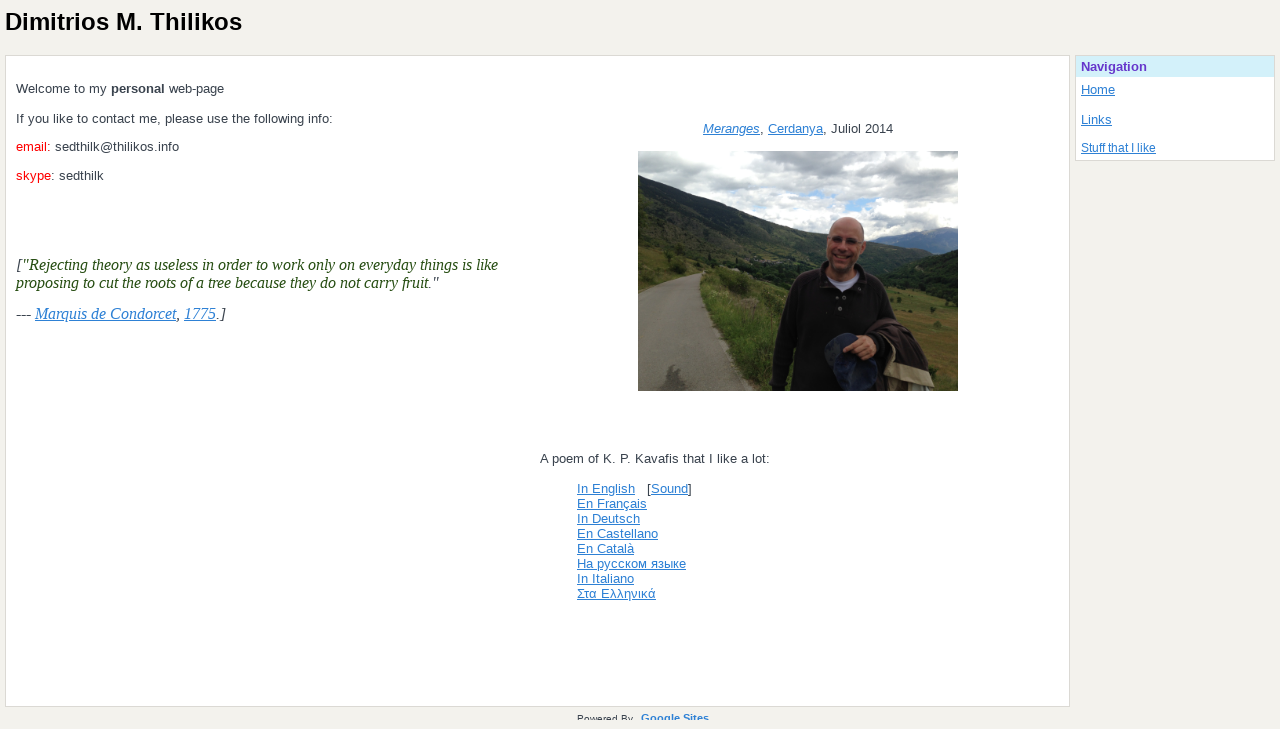

--- FILE ---
content_type: text/html
request_url: https://www.thilikos.info/
body_size: 540537
content:
<!DOCTYPE html PUBLIC "-//W3C//DTD XHTML 1.0 Transitional//EN" "http://www.w3.org/TR/xhtml1/DTD/xhtml1-transitional.dtd">
<html xmlns="http://www.w3.org/1999/xhtml" itemscope="" itemtype="http://schema.org/WebPage"><head><meta http-equiv="content-type" content="text/html; charset=UTF-8" /><meta http-equiv="X-UA-Compatible" content="chrome=1" /><script type="text/javascript">/* Copyright 2008 Google. */ (function() { (function(){function e(g){this.t={};this.tick=function(h,k,f){this.t[h]=[void 0!=f?f:(new Date).getTime(),k];if(void 0==f)try{window.console.timeStamp("CSI/"+h)}catch(m){}};this.getStartTickTime=function(){return this.t.start[0]};this.tick("start",null,g)}var a;if(window.performance)var d=(a=window.performance.timing)&&a.responseStart;var l=0<d?new e(d):new e;window.jstiming={Timer:e,load:l};if(a){var b=a.navigationStart;0<b&&d>=b&&(window.jstiming.srt=d-b)}if(a){var c=window.jstiming.load;0<b&&d>=
b&&(c.tick("_wtsrt",void 0,b),c.tick("wtsrt_","_wtsrt",d),c.tick("tbsd_","wtsrt_"))}try{a=null,window.chrome&&window.chrome.csi&&(a=Math.floor(window.chrome.csi().pageT),c&&0<b&&(c.tick("_tbnd",void 0,window.chrome.csi().startE),c.tick("tbnd_","_tbnd",b))),null==a&&window.gtbExternal&&(a=window.gtbExternal.pageT()),null==a&&window.external&&(a=window.external.pageT,c&&0<b&&(c.tick("_tbnd",void 0,window.external.startE),c.tick("tbnd_","_tbnd",b))),a&&(window.jstiming.pt=a)}catch(g){}})(); })()
</script><link rel="shortcut icon" type="image/x-icon" href="//www.google.com/images/icons/product/sites-16.ico" /><link rel="apple-touch-icon" href="system/app/images/apple-touch-icon.png.html" type="image/png" /><script type="text/javascript">/* Copyright 2008 Google. */ (function() { function d(a){return document.getElementById(a)}window.byId=d;function g(a){return a.replace(/^\s+|\s+$/g,"")}window.trim=g;var h=[],k=0;window.JOT_addListener=function(a,b,c){var f=new String(k++);a={eventName:a,handler:b,compId:c,key:f};h.push(a);return f};window.JOT_removeListenerByKey=function(a){for(var b=0;b<h.length;b++)if(h[b].key==a){h.splice(b,1);break}};window.JOT_removeAllListenersForName=function(a){for(var b=0;b<h.length;b++)h[b].eventName==a&&h.splice(b,1)};
window.JOT_postEvent=function(a,b,c){var f={eventName:a,eventSrc:b||{},payload:c||{}};if(window.JOT_fullyLoaded)for(b=h.length,c=0;c<b&&c<h.length;c++){var e=h[c];e&&e.eventName==a&&(f.listenerCompId=e.compId||"",(e="function"==typeof e.handler?e.handler:window[e.handler])&&e(f))}else window.JOT_delayedEvents.push({eventName:a,eventSrc:b,payload:c})};window.JOT_delayedEvents=[];window.JOT_fullyLoaded=!1;
window.JOT_formatRelativeToNow=function(a,b){a=((new Date).getTime()-a)/6E4;if(1440<=a||0>a)return null;var c=0;60<=a&&(a/=60,c=2);2<=a&&c++;return b?window.JOT_siteRelTimeStrs[c].replace("__duration__",Math.floor(a)):window.JOT_userRelTimeStrs[c].replace("__duration__",Math.floor(a))}; })()
</script><style type="text/css">/* Copyright 2022 Google Inc. All Rights Reserved. */
.goog-tab{position:relative;padding:4px 8px;color:#00c;text-decoration:underline;cursor:default}.goog-tab-bar-top .goog-tab{margin:1px 4px 0 0;border-bottom:0;float:left}.goog-tab-bar-top:after,.goog-tab-bar-bottom:after{content:" ";display:block;height:0;clear:both;visibility:hidden}.goog-tab-bar-bottom .goog-tab{margin:0 4px 1px 0;border-top:0;float:left}.goog-tab-bar-start .goog-tab{margin:0 0 4px 1px;border-right:0}.goog-tab-bar-end .goog-tab{margin:0 1px 4px 0;border-left:0}.goog-tab-hover{background:#eee}.goog-tab-disabled{color:#666}.goog-tab-selected{color:#000;background:#fff;text-decoration:none;font-weight:bold;border:1px solid #6b90da}.goog-tab-bar-top{padding-top:5px!important;padding-left:5px!important;border-bottom:1px solid #6b90da!important}.goog-tab-bar-top .goog-tab-selected{top:1px;margin-top:0;padding-bottom:5px}.goog-tab-bar-bottom .goog-tab-selected{top:-1px;margin-bottom:0;padding-top:5px}.goog-tab-bar-start .goog-tab-selected{left:1px;margin-left:0;padding-right:9px}.goog-tab-bar-end .goog-tab-selected{left:-1px;margin-right:0;padding-left:9px}.goog-tab-bar{margin:0;border:0;padding:0;list-style:none;cursor:default;outline:none;background:#ebeff9}.goog-tab-bar-clear{clear:both;height:0;overflow:hidden}.goog-tab-bar-start{float:left}.goog-tab-bar-end{float:right}* html .goog-tab-bar-start{margin-right:-3px}* html .goog-tab-bar-end{margin-left:-3px}.goog-inline-block{position:relative;display:-moz-inline-box;display:inline-block}* html .goog-inline-block{display:inline}*:first-child+html .goog-inline-block{display:inline}.jfk-checkbox{-webkit-border-radius:1px;-moz-border-radius:1px;border-radius:1px;background-color:rgba(255,255,255,.05);border:1px solid #c6c6c6;border:1px solid rgba(155,155,155,.57);font-size:1px;height:11px;margin:0px 4px 0px 1px;outline:0;vertical-align:text-bottom;width:11px}.jfk-checkbox-undetermined{background-color:#fff;background-color:rgba(255,255,255,.65)}.jfk-checkbox-checked{background-color:#fff;background-color:rgba(255,255,255,.65)}.jfk-checkbox-hover{-webkit-box-shadow:inset 0px 1px 1px rgba(0,0,0,.1);-moz-box-shadow:inset 0px 1px 1px rgba(0,0,0,.1);box-shadow:inset 0px 1px 1px rgba(0,0,0,.1);border:1px solid #b2b2b2}.jfk-checkbox-active{background-color:#ebebeb}.jfk-checkbox-focused{border:1px solid #4d90fe}.jfk-checkbox-clearOutline.jfk-checkbox-focused{border:1px solid #c6c6c6;border:1px solid rgba(155,155,155,.57)}.jfk-checkbox-disabled,.jfk-checkbox-clearOutline.jfk-checkbox-disabled{background-color:#fff;border:1px solid #f1f1f1;cursor:default}.jfk-checkbox-checkmark{height:15px;outline:0;width:15px;left:0;position:relative;top:-3px}.jfk-checkbox-undetermined .jfk-checkbox-checkmark{background:url(//ssl.gstatic.com/ui/v1/menu/checkmark-partial.png) no-repeat -5px -3px;background-image:-webkit-image-set(url(//ssl.gstatic.com/ui/v1/menu/checkmark-partial.png) 1x,url(//ssl.gstatic.com/ui/v1/menu/checkmark-partial_2x.png) 2x)}.jfk-checkbox-checked .jfk-checkbox-checkmark{background:url(//ssl.gstatic.com/ui/v1/menu/checkmark.png) no-repeat -5px -3px;background-image:-webkit-image-set(url(//ssl.gstatic.com/ui/v1/menu/checkmark.png) 1x,url(//ssl.gstatic.com/ui/v1/menu/checkmark_2x.png) 2x)}.goog-modalpopup,.modal-dialog{-webkit-box-shadow:0 4px 16px rgba(0,0,0,.2);-moz-box-shadow:0 4px 16px rgba(0,0,0,.2);box-shadow:0 4px 16px rgba(0,0,0,.2);background:#fff;background-clip:padding-box;border:1px solid #acacac;border:1px solid rgba(0,0,0,.333);outline:0;position:absolute}.goog-modalpopup-bg,.modal-dialog-bg{background:#fff;left:0;position:absolute;top:0}div.goog-modalpopup-bg,div.modal-dialog-bg{filter:alpha(opacity=75);-moz-opacity:.75;opacity:.75}.goog-menu{-webkit-border-radius:0;-moz-border-radius:0;border-radius:0;-webkit-box-shadow:0 2px 4px rgba(0,0,0,0.2);-moz-box-shadow:0 2px 4px rgba(0,0,0,0.2);box-shadow:0 2px 4px rgba(0,0,0,0.2);-webkit-transition:opacity 0.218s;-moz-transition:opacity 0.218s;-o-transition:opacity 0.218s;transition:opacity 0.218s;background:#fff;border:1px solid #ccc;border:1px solid rgba(0,0,0,.2);cursor:default;font-size:13px;margin:0;outline:none;padding:6px 0;position:absolute}.goog-flat-menu-button{-webkit-border-radius:2px;-moz-border-radius:2px;border-radius:2px;background-color:#f5f5f5;background-image:-webkit-linear-gradient(top,#f5f5f5,#f1f1f1);background-image:-moz-linear-gradient(top,#f5f5f5,#f1f1f1);background-image:-ms-linear-gradient(top,#f5f5f5,#f1f1f1);background-image:-o-linear-gradient(top,#f5f5f5,#f1f1f1);background-image:linear-gradient(top,#f5f5f5,#f1f1f1);border:1px solid #dcdcdc;color:#444;cursor:default;font-size:11px;font-weight:bold;line-height:27px;list-style:none;margin:0 2px;min-width:46px;outline:none;padding:0 18px 0 6px;text-align:center;text-decoration:none}.goog-flat-menu-button-disabled{background-color:#fff;border-color:#f3f3f3;color:#b8b8b8}.goog-flat-menu-button.goog-flat-menu-button-hover{background-color:#f8f8f8;background-image:-webkit-linear-gradient(top,#f8f8f8,#f1f1f1);background-image:-moz-linear-gradient(top,#f8f8f8,#f1f1f1);background-image:-ms-linear-gradient(top,#f8f8f8,#f1f1f1);background-image:-o-linear-gradient(top,#f8f8f8,#f1f1f1);background-image:linear-gradient(top,#f8f8f8,#f1f1f1);-webkit-box-shadow:0 1px 1px rgba(0,0,0,.1);-moz-box-shadow:0 1px 1px rgba(0,0,0,.1);box-shadow:0 1px 1px rgba(0,0,0,.1);border-color:#c6c6c6;color:#333}.goog-flat-menu-button.goog-flat-menu-button-focused{border-color:#4d90fe}.goog-flat-menu-button.goog-flat-menu-button-open,.goog-flat-menu-button.goog-flat-menu-button-active{-webkit-box-shadow:inset 0 1px 2px rgba(0,0,0,.1);-moz-box-shadow:inset 0 1px 2px rgba(0,0,0,.1);box-shadow:inset 0 1px 2px rgba(0,0,0,.1);background-color:#eee;background-image:-webkit-linear-gradient(top,#eee,#e0e0e0);background-image:-moz-linear-gradient(top,#eee,#e0e0e0);background-image:-ms-linear-gradient(top,#eee,#e0e0e0);background-image:-o-linear-gradient(top,#eee,#e0e0e0);background-image:linear-gradient(top,#eee,#e0e0e0);border:1px solid #ccc;color:#333;z-index:2}.goog-flat-menu-button-caption{vertical-align:top;white-space:nowrap}.goog-flat-menu-button-dropdown{border-color:#777 transparent;border-style:solid;border-width:4px 4px 0 4px;height:0;width:0;position:absolute;right:5px;top:12px}.goog-flat-menu-button .goog-flat-menu-button-img{margin-top:-3px;opacity:.55;vertical-align:middle}.goog-flat-menu-button-active .goog-flat-menu-button-img,.goog-flat-menu-button-open .goog-flat-menu-button-img,.goog-flat-menu-button-selected .goog-flat-menu-button-img,.goog-flat-menu-button-hover .goog-flat-menu-button-img{opacity:0.9}.goog-flat-menu-button-active .goog-flat-menu-button-dropdown,.goog-flat-menu-button-open .goog-flat-menu-button-dropdown,.goog-flat-menu-button-selected .goog-flat-menu-button-dropdown,.goog-flat-menu-button-hover .goog-flat-menu-button-dropdown{border-color:#595959 transparent}.goog-flat-menu-button-left,.goog-flat-menu-button-right{z-index:1}.goog-flat-menu-button-left.goog-flat-menu-button-disabled{z-index:0}.goog-flat-menu-button-right:focus,.goog-flat-menu-button-hover.goog-flat-menu-button-collapse-right{z-index:2}.goog-flat-menu-button-left:focus,.goog-flat-menu-button-hover.goog-flat-menu-button-collapse-left{z-index:2}.goog-flat-menu-button-collapse-left{margin-left:-1px;-moz-border-radius-bottomleft:0;-moz-border-radius-topleft:0;-webkit-border-bottom-left-radius:0;-webkit-border-top-left-radius:0;border-bottom-left-radius:0;border-top-left-radius:0;min-width:0;padding-left:0;vertical-align:top}.goog-flat-menu-button-collapse-right{margin-right:0px;-moz-border-radius-topright:0;-moz-border-radius-bottomright:0;-webkit-border-top-right-radius:0;-webkit-border-bottom-right-radius:0;border-top-right-radius:0;border-bottom-right-radius:0}.goog-menuitem,.goog-tristatemenuitem,.goog-filterobsmenuitem{position:relative;color:#333;cursor:pointer;list-style:none;margin:0;padding:6px 8em 6px 30px;white-space:nowrap}.goog-menu-nocheckbox .goog-menuitem,.goog-menu-noicon .goog-menuitem{padding-left:16px;vertical-align:middle}.goog-menu-noaccel .goog-menuitem{padding-right:44px}.goog-menuitem-disabled{cursor:default}.goog-menuitem-disabled .goog-menuitem-accel,.goog-menuitem-disabled .goog-menuitem-content{color:#ccc!important}.goog-menuitem-disabled .goog-menuitem-icon{filter:alpha(opacity=30);opacity:0.3}.goog-menuitem-highlight,.goog-menuitem-hover{background-color:#eee;border-color:#eee;border-style:dotted;border-width:1px 0;padding-top:5px;padding-bottom:5px}.goog-menuitem-highlight .goog-menuitem-content,.goog-menuitem-hover .goog-menuitem-content{color:#333}.goog-menuitem-checkbox,.goog-menuitem-icon{background-repeat:no-repeat;height:21px;left:3px;position:absolute;right:auto;top:3px;vertical-align:middle;width:21px}.goog-option-selected{background-image:url(//ssl.gstatic.com/ui/v1/menu/checkmark.png);background-repeat:no-repeat;background-position:left center}.goog-option-selected .goog-menuitem-content{color:#333}.goog-menuitem-accel{color:#777;direction:ltr;left:auto;padding:0 6px;position:absolute;right:0;text-align:right}.goog-menuitem-mnemonic-hint{text-decoration:underline}.goog-menuitem-mnemonic-separator{color:#777;font-size:12px;padding-left:4px}.goog-menuseparator{border-top:1px solid #ebebeb;margin-top:6px;margin-bottom:6px}.jfk-select .goog-flat-menu-button-caption{overflow:hidden;width:100%}.jfk-select .goog-flat-menu-button-dropdown{background:url(//ssl.gstatic.com/ui/v1/disclosure/grey-disclosure-arrow-up-down.png) center no-repeat;border:none;height:11px;margin-top:-4px;width:7px}.jfk-radiobutton{display:inline-block;outline:none;padding:5px 7px;position:relative}.jfk-radiobutton-radio{-webkit-border-radius:50%;-moz-border-radius:50%;border-radius:50%;-webkit-box-sizing:border-box;-moz-box-sizing:border-box;box-sizing:border-box;background:url(//ssl.gstatic.com/ui/v1/radiobutton/unchecked.png) -3px -3px;background:rgba(255,255,255,0);border:1px solid rgba(198,198,198,1);height:15px;left:7px;margin:0;outline:none;position:absolute;text-align:left;top:6px;width:15px}.jfk-radiobutton:active .jfk-radiobutton-radio{background:rgba(235,235,235,1);border-color:rgba(182,182,182,1)}.jfk-radiobutton:hover .jfk-radiobutton-radio{-webkit-box-shadow:inset 0 1px 1px rgba(0,0,0,.1);-moz-box-shadow:inset 0 1px 1px rgba(0,0,0,.1);box-shadow:inset 0 1px 1px rgba(0,0,0,.1);border-color:rgba(182,182,182,1)}.jfk-radiobutton:focus .jfk-radiobutton-radio{border-color:rgba(77,144,254,1)}.jfk-radiobutton-checked .jfk-radiobutton-radio{background:url(//ssl.gstatic.com/ui/v1/radiobutton/checked.png) -3px -3px;background:rgba(255,255,255,0)}.jfk-radiobutton.jfk-radiobutton:focus .jfk-radiobutton-radio{background:url(//ssl.gstatic.com/ui/v1/radiobutton/unchecked_focused.png) -3px -3px;background:rgba(255,255,255,0)}.jfk-radiobutton-checked.jfk-radiobutton:focus .jfk-radiobutton-radio{background:url(//ssl.gstatic.com/ui/v1/radiobutton/checked_focused.png) -3px -3px;background:rgba(255,255,255,0)}.jfk-radiobutton-checked .jfk-radiobutton-radio::after{-webkit-border-radius:50%;-moz-border-radius:50%;border-radius:50%;background:rgba(96,96,96,1);border:2px solid #606060;box-sizing:border-box;content:'';display:block;height:7px;left:3px;position:relative;top:3px;width:7px}.jfk-radiobutton .jfk-radiobutton-label{display:block;cursor:default;margin-left:22px}.jfk-radiobutton-disabled .jfk-radiobutton-radio{background:url(//ssl.gstatic.com/ui/v1/radiobutton/unchecked-disabled.png) -3px -3px;background:rgba(255,255,255,0);border-color:rgba(241,241,241,1)}.jfk-radiobutton-disabled.jfk-radiobutton-checked .jfk-radiobutton-radio{background:url(//ssl.gstatic.com/ui/v1/radiobutton/checked-disabled.png) -3px -3px;background:rgba(255,255,255,0)}.jfk-radiobutton-disabled.jfk-radiobutton-checked .jfk-radiobutton-radio::after{background:rgba(184,184,184,1)}.jfk-radiobutton-disabled .jfk-radiobutton-label{color:rgb(184,184,184)}.jfk-radiobutton-disabled:active .jfk-radiobutton-radio,.jfk-radiobutton-disabled:hover .jfk-radiobutton-radio{-webkit-box-shadow:none;-moz-box-shadow:none;box-shadow:none;background:rgba(255,255,255,1);border-color:rgba(241,241,241,1)}.jfk-colormenu.goog-menu{padding:0}.jfk-palette{cursor:default;outline:none}.jfk-palette-table{empty-cells:show;margin:16px}.jfk-palette-cell{border:1px solid transparent;cursor:pointer;margin:0;position:relative}.jfk-palette-cell-hover{border:1px solid #000}.jfk-palette-cell-selected{outline:1px solid #000}.jfk-palette-colorswatch{height:16px;width:16px}.jfk-palette-cell-selected>.jfk-palette-colorswatch{background:url(//ssl.gstatic.com/ui/v1/colorpicker/checkmark.png) no-repeat 50% 50%}.jfk-colorwell{border:1px solid #d9d9d9}.picker-frame{width:100%;height:100%;border:0;overflow:hidden}.picker.modal-dialog-bg{position:absolute;top:0;left:0;background-color:#fff}.picker.modal-dialog{position:absolute;top:0;left:0;background-color:#fff;border:1px solid #acacac;width:auto;padding:0;z-index:1001;overflow:auto;-moz-box-shadow:rgba(0,0,0,.2) 0 4px 16px;-webkit-box-shadow:rgba(0,0,0,.2) 0 4px 16px;box-shadow:rgba(0,0,0,.2) 0 4px 16px;-webkit-transition:top .5s ease-in-out;-moz-transition:top .5s ease-in-out;-o-transition:top .5s ease-in-out;transition:top .5s ease-in-out}.picker-min{position:absolute;z-index:1002}.picker.modal-dialog-content{font-size:0;padding:0}.picker.modal-dialog-title{height:0;margin:0}.picker.modal-dialog-title-text{display:none}.picker.modal-dialog-buttons{display:none}.goog-palette{cursor:default;outline:none}.goog-palette-table{border:1px solid #666;border-collapse:collapse;margin:5px}.goog-palette-cell{border:0;border-right:1px solid #666;cursor:pointer;height:18px;margin:0;text-align:center;vertical-align:middle;width:18px}.goog-palette-cell .goog-palette-colorswatch{border:none;font-size:x-small;height:18px;position:relative;width:18px}.goog-palette-cell-hover .goog-palette-colorswatch{border:1px solid #fff;height:16px;width:16px}.goog-palette-cell-selected .goog-palette-colorswatch{background:url(//ssl.gstatic.com/editor/editortoolbar.png) no-repeat -368px 0;border:1px solid #333;color:#fff;font-weight:bold;height:16px;width:16px}.goog-palette-customcolor{background-color:#fafafa;border:1px solid #eee;color:#666;font-size:x-small;height:15px;position:relative;width:15px}.goog-palette-cell-hover .goog-palette-customcolor{background-color:#fee;border:1px solid #f66;color:#f66}.goog-menu-button{background:#ddd url(//ssl.gstatic.com/editor/button-bg.png) repeat-x top left;border:0;color:#000;cursor:pointer;list-style:none;margin:2px;outline:none;padding:0;text-decoration:none;vertical-align:middle}.goog-menu-button-outer-box,.goog-menu-button-inner-box{border-style:solid;border-color:#aaa;vertical-align:top}.goog-menu-button-outer-box{margin:0;border-width:1px 0;padding:0}.goog-menu-button-inner-box{margin:0 -1px;border-width:0 1px;padding:3px 4px}* html .goog-menu-button-inner-box{left:-1px}* html .goog-menu-button-rtl .goog-menu-button-outer-box{left:-1px;right:auto}* html .goog-menu-button-rtl .goog-menu-button-inner-box{right:auto}*:first-child+html .goog-menu-button-inner-box{left:-1px}*:first-child+html .goog-menu-button-rtl .goog-menu-button-inner-box{left:1px;right:auto}::root .goog-menu-button,::root .goog-menu-button-outer-box,::root .goog-menu-button-inner-box{line-height:0}::root .goog-menu-button-caption,::root .goog-menu-button-dropdown{line-height:normal}.goog-menu-button-disabled{background-image:none!important;opacity:0.3;-moz-opacity:0.3;filter:alpha(opacity=30)}.goog-menu-button-disabled .goog-menu-button-outer-box,.goog-menu-button-disabled .goog-menu-button-inner-box,.goog-menu-button-disabled .goog-menu-button-caption,.goog-menu-button-disabled .goog-menu-button-dropdown{color:#333!important;border-color:#999!important}* html .goog-menu-button-disabled{margin:2px 1px!important;padding:0 1px!important}*:first-child+html .goog-menu-button-disabled{margin:2px 1px!important;padding:0 1px!important}.goog-menu-button-hover .goog-menu-button-outer-box,.goog-menu-button-hover .goog-menu-button-inner-box{border-color:#9cf #69e #69e #7af!important}.goog-menu-button-active,.goog-menu-button-open{background-color:#bbb;background-position:bottom left}.goog-menu-button-focused .goog-menu-button-outer-box,.goog-menu-button-focused .goog-menu-button-inner-box{border-color:orange}.goog-menu-button-caption{padding:0 4px 0 0;vertical-align:top}.goog-menu-button-dropdown{height:15px;width:7px;background:url(//ssl.gstatic.com/editor/editortoolbar.png) no-repeat -388px 0;vertical-align:top}.goog-menu-button-collapse-right,.goog-menu-button-collapse-right .goog-menu-button-outer-box,.goog-menu-button-collapse-right .goog-menu-button-inner-box{margin-right:0}.goog-menu-button-collapse-left,.goog-menu-button-collapse-left .goog-menu-button-outer-box,.goog-menu-button-collapse-left .goog-menu-button-inner-box{margin-left:0}.goog-menu-button-collapse-left .goog-menu-button-inner-box{border-left:1px solid #fff}.goog-menu-button-collapse-left.goog-menu-button-checked .goog-menu-button-inner-box{border-left:1px solid #ddd}.goog-color-menu-button-indicator{border-bottom:4px solid #f0f0f0}.goog-color-menu-button .goog-menu-button-inner-box,.goog-toolbar-color-menu-button .goog-toolbar-menu-button-inner-box{padding-top:2px!important;padding-bottom:2px!important}.goog-custom-button{margin:2px;border:0;padding:0;font-family:Arial,sans-serif;color:#000;background:#ddd url(//ssl.gstatic.com/editor/button-bg.png) repeat-x top left;text-decoration:none;list-style:none;vertical-align:middle;cursor:default;outline:none}.goog-custom-button-outer-box,.goog-custom-button-inner-box{border-style:solid;border-color:#aaa;vertical-align:top}.goog-custom-button-outer-box{margin:0;border-width:1px 0;padding:0}.goog-custom-button-inner-box{margin:0 -1px;border-width:0 1px;padding:3px 4px;white-space:nowrap}* html .goog-custom-button-inner-box{left:-1px}* html .goog-custom-button-rtl .goog-custom-button-outer-box{left:-1px}* html .goog-custom-button-rtl .goog-custom-button-inner-box{right:auto}*:first-child+html .goog-custom-button-inner-box{left:-1px}*:first-child+html .goog-custom-button-rtl .goog-custom-button-inner-box{left:1px}::root .goog-custom-button,::root .goog-custom-button-outer-box{line-height:0}::root .goog-custom-button-inner-box{line-height:normal}.goog-custom-button-disabled{background-image:none!important;opacity:0.3;-moz-opacity:0.3;filter:alpha(opacity=30)}.goog-custom-button-disabled .goog-custom-button-outer-box,.goog-custom-button-disabled .goog-custom-button-inner-box{color:#333!important;border-color:#999!important}* html .goog-custom-button-disabled{margin:2px 1px!important;padding:0 1px!important}*:first-child+html .goog-custom-button-disabled{margin:2px 1px!important;padding:0 1px!important}.goog-custom-button-hover .goog-custom-button-outer-box,.goog-custom-button-hover .goog-custom-button-inner-box{border-color:#9cf #69e #69e #7af!important}.goog-custom-button-active,.goog-custom-button-checked{background-color:#bbb;background-position:bottom left}.goog-custom-button-focused .goog-custom-button-outer-box,.goog-custom-button-focused .goog-custom-button-inner-box{border-color:orange}.goog-custom-button-collapse-right,.goog-custom-button-collapse-right .goog-custom-button-outer-box,.goog-custom-button-collapse-right .goog-custom-button-inner-box{margin-right:0}.goog-custom-button-collapse-left,.goog-custom-button-collapse-left .goog-custom-button-outer-box,.goog-custom-button-collapse-left .goog-custom-button-inner-box{margin-left:0}.goog-custom-button-collapse-left .goog-custom-button-inner-box{border-left:1px solid #fff}.goog-custom-button-collapse-left.goog-custom-button-checked .goog-custom-button-inner-box{border-left:1px solid #ddd}* html .goog-custom-button-collapse-left .goog-custom-button-inner-box{left:0}*:first-child+html .goog-custom-button-collapse-left .goog-custom-button-inner-box{left:0}.goog-dimension-picker{font-size:18px;padding:4px}.goog-dimension-picker div{position:relative}.goog-dimension-picker div.goog-dimension-picker-highlighted{left:0;overflow:hidden;position:absolute;top:0}.goog-dimension-picker-unhighlighted{}.goog-dimension-picker-status{font-size:10pt;text-align:center}.goog-dimension-picker div.goog-dimension-picker-mousecatcher{left:0;position:absolute!important;top:0}.goog-flat-button{position:relative;margin:2px;border:1px solid #000;padding:2px 6px;font:normal 13px "Trebuchet MS",Tahoma,Arial,sans-serif;color:#fff;background-color:#8c2425;cursor:pointer;outline:none}.goog-flat-button-disabled{border-color:#888;color:#888;background-color:#ccc;cursor:default}.goog-flat-button-hover{border-color:#8c2425;color:#8c2425;background-color:#eaa4a5}.goog-flat-button-active,.goog-flat-button-selected,.goog-flat-button-checked{border-color:#5b4169;color:#5b4169;background-color:#d1a8ea}.goog-flat-button-focused{border-color:#5b4169}.goog-flat-button-collapse-right{margin-right:0}.goog-flat-button-collapse-left{margin-left:0;border-left:none}.goog-flat-menu-button{background-color:#fff;border:1px solid #c9c9c9;color:#333;cursor:pointer;font:normal 95%;list-style:none;margin:0 2px;outline:none;padding:1px 4px;position:relative;text-decoration:none;vertical-align:middle}.goog-flat-menu-button-disabled *{border-color:#ccc;color:#999;cursor:default}.goog-flat-menu-button-hover{border-color:#9cf #69e #69e #7af!important}.goog-flat-menu-button-active{background-color:#bbb;background-position:bottom left}.goog-flat-menu-button-focused{border-color:#bbb}.goog-flat-menu-button-caption{padding-right:10px;vertical-align:top}.goog-flat-menu-button-dropdown{background:url(//ssl.gstatic.com/editor/editortoolbar.png) no-repeat -388px 0;position:absolute;right:2px;top:0;vertical-align:top;width:7px}.goog-menuseparator{border-top:1px solid #ccc;margin:4px 0;padding:0}.goog-date-picker,.goog-date-picker th,.goog-date-picker td{font:13px Arial,sans-serif}.goog-date-picker{-moz-user-focus:normal;-moz-user-select:none;position:relative;border:1px solid #000;float:left;padding:2px;color:#000;background:#c3d9ff;cursor:default}.goog-date-picker th{text-align:center}.goog-date-picker td{text-align:center;vertical-align:middle;padding:1px 3px}.goog-date-picker-menu{position:absolute;background:threedface;border:1px solid gray;-moz-user-focus:normal;z-index:1;outline:none}.goog-date-picker-menu ul{list-style:none;margin:0px;padding:0px}.goog-date-picker-menu ul li{cursor:default}.goog-date-picker-menu-selected{background:#ccf}.goog-date-picker th{font-size:.9em}.goog-date-picker td div{float:left}.goog-date-picker button{padding:0px;margin:1px 0;border:0;color:#20c;font-weight:bold;background:transparent}.goog-date-picker-date{background:#fff}.goog-date-picker-week,.goog-date-picker-wday{padding:1px 3px;border:0;border-color:#a2bbdd;border-style:solid}.goog-date-picker-week{border-right-width:1px}.goog-date-picker-wday{border-bottom-width:1px}.goog-date-picker-head td{text-align:center}td.goog-date-picker-today-cont{text-align:center}td.goog-date-picker-none-cont{text-align:center}.goog-date-picker-month{min-width:11ex;white-space:nowrap}.goog-date-picker-year{min-width:6ex;white-space:nowrap}.goog-date-picker-monthyear{white-space:nowrap}.goog-date-picker table{border-collapse:collapse}.goog-date-picker-other-month{color:#888}.goog-date-picker-wkend-start,.goog-date-picker-wkend-end{background:#eee}td.goog-date-picker-selected{background:#c3d9ff}.goog-date-picker-today{background:#9ab;font-weight:bold!important;border-color:#246 #9bd #9bd #246;color:#fff}.goog-date-picker{position:absolute}.goog-submenu-arrow{color:#000;left:auto;padding-right:6px;position:absolute;right:0;text-align:right}.goog-menuitem-rtl .goog-submenu-arrow{text-align:left;left:0;right:auto;padding-left:6px}.goog-menuitem-disabled .goog-submenu-arrow{color:#ccc}.jfk-button{-webkit-border-radius:2px;-moz-border-radius:2px;border-radius:2px;cursor:default;font-size:11px;font-weight:bold;text-align:center;white-space:nowrap;margin-right:16px;height:27px;line-height:27px;min-width:54px;outline:0px;padding:0 8px}.jfk-button-hover{-webkit-box-shadow:0 1px 1px rgba(0,0,0,.1);-moz-box-shadow:0 1px 1px rgba(0,0,0,.1);box-shadow:0 1px 1px rgba(0,0,0,.1)}.jfk-button-selected{-webkit-box-shadow:inset 0px 1px 2px rgba(0,0,0,0.1);-moz-box-shadow:inset 0px 1px 2px rgba(0,0,0,0.1);box-shadow:inset 0px 1px 2px rgba(0,0,0,0.1)}.jfk-button .jfk-button-img{margin-top:-3px;vertical-align:middle}.jfk-button-label{margin-left:5px}.jfk-button-narrow{min-width:34px;padding:0}.jfk-button-collapse-left,.jfk-button-collapse-right{z-index:1}.jfk-button-collapse-left.jfk-button-disabled{z-index:0}.jfk-button-checked.jfk-button-collapse-left,.jfk-button-checked.jfk-button-collapse-right{z-index:2}.jfk-button-collapse-left:focus,.jfk-button-collapse-right:focus,.jfk-button-hover.jfk-button-collapse-left,.jfk-button-hover.jfk-button-collapse-right{z-index:3}.jfk-button-collapse-left{margin-left:-1px;-moz-border-radius-bottomleft:0;-moz-border-radius-topleft:0;-webkit-border-bottom-left-radius:0;-webkit-border-top-left-radius:0;border-bottom-left-radius:0;border-top-left-radius:0}.jfk-button-collapse-right{margin-right:0px;-moz-border-radius-topright:0;-moz-border-radius-bottomright:0;-webkit-border-top-right-radius:0;-webkit-border-bottom-right-radius:0;border-top-right-radius:0;border-bottom-right-radius:0}.jfk-button.jfk-button-disabled:active{-webkit-box-shadow:none;-moz-box-shadow:none;box-shadow:none}.jfk-button-action{-webkit-box-shadow:none;-moz-box-shadow:none;box-shadow:none;background-color:#4d90fe;background-image:-webkit-linear-gradient(top,#4d90fe,#4787ed);background-image:-moz-linear-gradient(top,#4d90fe,#4787ed);background-image:-ms-linear-gradient(top,#4d90fe,#4787ed);background-image:-o-linear-gradient(top,#4d90fe,#4787ed);background-image:linear-gradient(top,#4d90fe,#4787ed);border:1px solid #3079ed;color:#fff}.jfk-button-action.jfk-button-hover{-webkit-box-shadow:none;-moz-box-shadow:none;box-shadow:none;background-color:#357ae8;background-image:-webkit-linear-gradient(top,#4d90fe,#357ae8);background-image:-moz-linear-gradient(top,#4d90fe,#357ae8);background-image:-ms-linear-gradient(top,#4d90fe,#357ae8);background-image:-o-linear-gradient(top,#4d90fe,#357ae8);background-image:linear-gradient(top,#4d90fe,#357ae8);border:1px solid #2f5bb7;border-bottom-color:#2f5bb7}.jfk-button-action:focus{-webkit-box-shadow:inset 0 0 0 1px #fff;-moz-box-shadow:inset 0 0 0 1px #fff;box-shadow:inset 0 0 0 1px #fff;border:1px solid #fff;border:rgba(0,0,0,0) solid 1px;outline:1px solid #4d90fe;outline:rgba(0,0,0,0) 0}.jfk-button-action.jfk-button-clear-outline{-webkit-box-shadow:none;-moz-box-shadow:none;box-shadow:none;outline:none}.jfk-button-action:active{-webkit-box-shadow:inset 0 1px 2px rgba(0,0,0,0.3);-moz-box-shadow:inset 0 1px 2px rgba(0,0,0,0.3);box-shadow:inset 0 1px 2px rgba(0,0,0,0.3);background:#357ae8;border:1px solid #2f5bb7;border-top:1px solid #2f5bb7}.jfk-button-action.jfk-button-disabled{background:#4d90fe;filter:alpha(opacity=50);opacity:0.5}.jfk-button-contrast{-webkit-box-shadow:none;-moz-box-shadow:none;box-shadow:none;background-color:#f5f5f5;background-image:-webkit-linear-gradient(top,#f5f5f5,#f1f1f1);background-image:-moz-linear-gradient(top,#f5f5f5,#f1f1f1);background-image:-ms-linear-gradient(top,#f5f5f5,#f1f1f1);background-image:-o-linear-gradient(top,#f5f5f5,#f1f1f1);background-image:linear-gradient(top,#f5f5f5,#f1f1f1);color:#444;border:1px solid #dcdcdc;border:1px solid rgba(0,0,0,0.1)}.jfk-button-contrast.jfk-button-hover,.jfk-button-contrast.jfk-button-clear-outline.jfk-button-hover{-webkit-box-shadow:none;-moz-box-shadow:none;box-shadow:none;background-color:#f8f8f8;background-image:-webkit-linear-gradient(top,#f8f8f8,#f1f1f1);background-image:-moz-linear-gradient(top,#f8f8f8,#f1f1f1);background-image:-ms-linear-gradient(top,#f8f8f8,#f1f1f1);background-image:-o-linear-gradient(top,#f8f8f8,#f1f1f1);background-image:linear-gradient(top,#f8f8f8,#f1f1f1);border:1px solid #c6c6c6;color:#333}.jfk-button-contrast:active,.jfk-button-contrast.jfk-button-hover:active{-webkit-box-shadow:inset 0 1px 2px rgba(0,0,0,.1);-moz-box-shadow:inset 0 1px 2px rgba(0,0,0,.1);box-shadow:inset 0 1px 2px rgba(0,0,0,.1);background:#f8f8f8}.jfk-button-contrast.jfk-button-selected,.jfk-button-contrast.jfk-button-clear-outline.jfk-button-selected{background-color:#eee;background-image:-webkit-linear-gradient(top,#f8f8f8,#f1f1f1);background-image:-moz-linear-gradient(top,#f8f8f8,#f1f1f1);background-image:-ms-linear-gradient(top,#f8f8f8,#f1f1f1);background-image:-o-linear-gradient(top,#f8f8f8,#f1f1f1);background-image:linear-gradient(top,#f8f8f8,#f1f1f1);border:1px solid #ccc;color:#333}.jfk-button-contrast.jfk-button-checked,.jfk-button-contrast.jfk-button-clear-outline.jfk-button-checked{-webkit-box-shadow:inset 0 1px 2px rgba(0,0,0,.1);-moz-box-shadow:inset 0 1px 2px rgba(0,0,0,.1);box-shadow:inset 0 1px 2px rgba(0,0,0,.1);background-color:#eee;background-image:-webkit-linear-gradient(top,#eee,#e0e0e0);background-image:-moz-linear-gradient(top,#eee,#e0e0e0);background-image:-ms-linear-gradient(top,#eee,#e0e0e0);background-image:-o-linear-gradient(top,#eee,#e0e0e0);background-image:linear-gradient(top,#eee,#e0e0e0);border:1px solid #ccc;color:#333}.jfk-button-contrast:focus{border:1px solid #4d90fe;outline:none}.jfk-button-contrast.jfk-button-clear-outline{border:1px solid #dcdcdc;outline:none}.jfk-button-contrast.jfk-button-disabled{background:#fff;border:1px solid #f3f3f3;border:1px solid rgba(0,0,0,0.05);color:#b8b8b8}.jfk-button-contrast .jfk-button-img{opacity:.55}.jfk-button-contrast.jfk-button-checked .jfk-button-img,.jfk-button-contrast.jfk-button-selected .jfk-button-img,.jfk-button-contrast.jfk-button-hover .jfk-button-img{opacity:0.9}.jfk-button-contrast.jfk-button-disabled .jfk-button-img{filter:alpha(opacity=33);opacity:0.333}.jfk-button-default{-webkit-box-shadow:none;-moz-box-shadow:none;box-shadow:none;background-color:#3d9400;background-image:-webkit-linear-gradient(top,#3d9400,#398a00);background-image:-moz-linear-gradient(top,#3d9400,#398a00);background-image:-ms-linear-gradient(top,#3d9400,#398a00);background-image:-o-linear-gradient(top,#3d9400,#398a00);background-image:linear-gradient(top,#3d9400,#398a00);border:1px solid #29691d;color:#fff;text-shadow:0px 1px rgba(0,0,0,0.1)}.jfk-button-default.jfk-button-hover{-webkit-box-shadow:none;-moz-box-shadow:none;box-shadow:none;background-color:#368200;background-image:-webkit-linear-gradient(top,#3d9400,#368200);background-image:-moz-linear-gradient(top,#3d9400,#368200);background-image:-ms-linear-gradient(top,#3d9400,#368200);background-image:-o-linear-gradient(top,#3d9400,#368200);background-image:linear-gradient(top,#3d9400,#368200);border:1px solid #2d6200;border-bottom:1px solid #2d6200;text-shadow:0px 1px rgba(0,0,0,0.3)}.jfk-button-default:focus{-webkit-box-shadow:inset 0 0 0 1px #fff;-moz-box-shadow:inset 0 0 0 1px #fff;box-shadow:inset 0 0 0 1px #fff;border:1px solid #fff;border:rgba(0,0,0,0) solid 1px;outline:1px solid #3d9400;outline:rgba(0,0,0,0) 0}.jfk-button-default.jfk-button-clear-outline{-webkit-box-shadow:none;-moz-box-shadow:none;box-shadow:none;outline:none}.jfk-button-default:active{-webkit-box-shadow:inset 0px 1px 2px rgba(0,0,0,0.3);-moz-box-shadow:inset 0px 1px 2px rgba(0,0,0,0.3);box-shadow:inset 0px 1px 2px rgba(0,0,0,0.3);background:#368200;border:1px solid #2d6200;border-top:1px solid #2d6200}.jfk-button-default.jfk-button-disabled{background:#3d9400;filter:alpha(opacity=50);opacity:0.5}.jfk-button-flat{-webkit-border-radius:0;-moz-border-radius:0;border-radius:0;border:1px solid transparent;font-size:13px;font-weight:normal;height:21px;line-height:21px;margin-right:1px;min-width:0;padding:0}.jfk-button-flat.jfk-button-hover,.jfk-button-flat.jfk-button-selected,.jfk-button-flat:focus,.jfk-button-flat:active{-webkit-box-shadow:none;-moz-box-shadow:none;box-shadow:none}.jfk-button-flat .jfk-button-img{height:21px;opacity:.55;width:21px}.jfk-button-flat .jfk-button-label{display:inline-block;margin:0;padding:0 1px}.jfk-button-flat.jfk-button-selected .jfk-button-img,.jfk-button-flat.jfk-button-hover .jfk-button-img{opacity:0.9}.jfk-button-flat.jfk-button-disabled .jfk-button-img{filter:alpha(opacity=33);opacity:0.333}.jfk-button-flat:focus{border:1px solid #4d90fe}.jfk-button-flat.jfk-button-clear-outline{border:1px solid transparent}.jfk-button-mini{background-color:#f5f5f5;background-image:-webkit-linear-gradient(top,#f5f5f5,#f1f1f1);background-image:-moz-linear-gradient(top,#f5f5f5,#f1f1f1);background-image:-ms-linear-gradient(top,#f5f5f5,#f1f1f1);background-image:-o-linear-gradient(top,#f5f5f5,#f1f1f1);background-image:linear-gradient(top,#f5f5f5,#f1f1f1);border:1px solid #dcdcdc;border:1px solid rgba(0,0,0,0.1);color:#444;height:17px;line-height:17px;min-width:22px;text-shadow:0px 1px rgba(0,0,0,0.1)}.jfk-button-mini.jfk-button-hover,.jfk-button-mini.jfk-button-clear-outline.jfk-button-hover{background-color:#f8f8f8;background-image:-webkit-linear-gradient(top,#f8f8f8,#f1f1f1);background-image:-moz-linear-gradient(top,#f8f8f8,#f1f1f1);background-image:-ms-linear-gradient(top,#f8f8f8,#f1f1f1);background-image:-o-linear-gradient(top,#f8f8f8,#f1f1f1);background-image:linear-gradient(top,#f8f8f8,#f1f1f1);border:1px solid #c6c6c6;text-shadow:0px 1px rgba(0,0,0,0.3)}.jfk-button-mini:active{-webkit-box-shadow:inset 0 1px 2px rgba(0,0,0,.1);-moz-box-shadow:inset 0 1px 2px rgba(0,0,0,.1);box-shadow:inset 0 1px 2px rgba(0,0,0,.1)}.jfk-button-mini.jfk-button-checked,.jfk-button-mini.jfk-button-clear-outline.jfk-button-checked{-webkit-box-shadow:inset 0 1px 2px rgba(0,0,0,.1);-moz-box-shadow:inset 0 1px 2px rgba(0,0,0,.1);box-shadow:inset 0 1px 2px rgba(0,0,0,.1);background-color:#e0e0e0;background-image:-webkit-linear-gradient(top,#eee,#e0e0e0);background-image:-moz-linear-gradient(top,#eee,#e0e0e0);background-image:-ms-linear-gradient(top,#eee,#e0e0e0);background-image:-o-linear-gradient(top,#eee,#e0e0e0);background-image:linear-gradient(top,#eee,#e0e0e0);border:1px solid #ccc;color:#333}.jfk-button-mini:focus{border:1px solid #4d90fe}.jfk-button-mini.jfk-button-clear-outline{border:1px solid #dcdcdc}.jfk-button-mini.jfk-button-disabled{background:#fff;border:1px solid #f3f3f3;border:1px solid rgba(0,0,0,0.05);color:#b8b8b8}.jfk-button-primary{-webkit-box-shadow:none;-moz-box-shadow:none;box-shadow:none;background-color:#d14836;background-image:-webkit-linear-gradient(top,#dd4b39,#d14836);background-image:-moz-linear-gradient(top,#dd4b39,#d14836);background-image:-ms-linear-gradient(top,#dd4b39,#d14836);background-image:-o-linear-gradient(top,#dd4b39,#d14836);background-image:linear-gradient(top,#dd4b39,#d14836);border:1px solid transparent;color:#fff;text-shadow:0px 1px rgba(0,0,0,0.1);text-transform:uppercase}.jfk-button-primary.jfk-button-hover{-webkit-box-shadow:0px 1px 1px rgba(0,0,0,0.2);-moz-box-shadow:0px 1px 1px rgba(0,0,0,0.2);box-shadow:0px 1px 1px rgba(0,0,0,0.2);background-color:#c53727;background-image:-webkit-linear-gradient(top,#dd4b39,#c53727);background-image:-moz-linear-gradient(top,#dd4b39,#c53727);background-image:-ms-linear-gradient(top,#dd4b39,#c53727);background-image:-o-linear-gradient(top,#dd4b39,#c53727);background-image:linear-gradient(top,#dd4b39,#c53727);border:1px solid #b0281a;border-bottom-color:#af301f}.jfk-button-primary:focus{-webkit-box-shadow:inset 0 0 0 1px #fff;-moz-box-shadow:inset 0 0 0 1px #fff;box-shadow:inset 0 0 0 1px #fff;border:1px solid #fff;border:rgba(0,0,0,0) solid 1px;outline:1px solid #d14836;outline:rgba(0,0,0,0) 0}.jfk-button-primary.jfk-button-clear-outline{-webkit-box-shadow:none;-moz-box-shadow:none;box-shadow:none;outline:none}.jfk-button-primary:active{-webkit-box-shadow:inset 0px 1px 2px rgba(0,0,0,0.3);-moz-box-shadow:inset 0px 1px 2px rgba(0,0,0,0.3);box-shadow:inset 0px 1px 2px rgba(0,0,0,0.3);background-color:#b0281a;background-image:-webkit-linear-gradient(top,#dd4b39,#b0281a);background-image:-moz-linear-gradient(top,#dd4b39,#b0281a);background-image:-ms-linear-gradient(top,#dd4b39,#b0281a);background-image:-o-linear-gradient(top,#dd4b39,#b0281a);background-image:linear-gradient(top,#dd4b39,#b0281a);border:1px solid #992a1b;border-top:1px solid #992a1b}.jfk-button-primary.jfk-button-disabled{background:#d14836;filter:alpha(opacity=50);opacity:0.5}.jfk-slideToggle{-webkit-border-radius:2px;-moz-border-radius:2px;border-radius:2px;-webkit-box-shadow:inset 0px 1px 2px 0 rgba(0,0,0,.1);-moz-box-shadow:inset 0px 1px 2px 0 rgba(0,0,0,.1);box-shadow:inset 0px 1px 2px 0 rgba(0,0,0,.1);background-color:#f5f5f5;background-image:-webkit-linear-gradient(top,#eee,#e0e0e0);background-image:-moz-linear-gradient(top,#eee,#e0e0e0);background-image:-ms-linear-gradient(top,#eee,#e0e0e0);background-image:-o-linear-gradient(top,#eee,#e0e0e0);background-image:linear-gradient(top,#eee,#e0e0e0);border:1px solid #ccc;color:#666;font-weight:bold;height:27px;line-height:27px;margin-right:16px;outline:none;overflow:hidden;padding:0;position:relative;width:94px}.jfk-slideToggle-on,.jfk-slideToggle-off,.jfk-slideToggle-thumb{display:inline-block;text-align:center;text-transform:uppercase;width:47px}.jfk-slideToggle-on{-webkit-box-shadow:inset 0 1px 2px 0 rgba(0,0,0,.1);-moz-box-shadow:inset 0 1px 2px 0 rgba(0,0,0,.1);box-shadow:inset 0 1px 2px 0 rgba(0,0,0,.1);background-color:#398bf2;background-image:-webkit-linear-gradient(top,#3b93ff,#3689ee);background-image:-moz-linear-gradient(top,#3b93ff,#3689ee);background-image:-ms-linear-gradient(top,#3b93ff,#3689ee);background-image:-o-linear-gradient(top,#3b93ff,#3689ee);background-image:linear-gradient(top,#3b93ff,#3689ee);color:#fff;height:27px}.jfk-slideToggle-off{-webkit-border-radius:2px 2px 0 0;-moz-border-radius:2px 2px 0 0;border-radius:2px 2px 0 0}.jfk-slideToggle-thumb{-webkit-box-shadow:0px 1px 2px 0 rgba(0,0,0,.1);-moz-box-shadow:0px 1px 2px 0 rgba(0,0,0,.1);box-shadow:0px 1px 2px 0 rgba(0,0,0,.1);background-color:#f5f5f5;background-image:-webkit-linear-gradient(top,#f8f8f8,#f1f1f1);background-image:-moz-linear-gradient(top,#f8f8f8,#f1f1f1);background-image:-ms-linear-gradient(top,#f8f8f8,#f1f1f1);background-image:-o-linear-gradient(top,#f8f8f8,#f1f1f1);background-image:linear-gradient(top,#f8f8f8,#f1f1f1);-webkit-transition:all .130s ease-out;-moz-transition:all .130s ease-out;-o-transition:all .130s ease-out;transition:all .130s ease-out;border:1px solid #ccc;display:block;height:27px;left:-1px;position:absolute;top:-1px}.jfk-slideToggle-thumb::after{content:'';background-image:-webkit-linear-gradient(left,#ccc 50%,transparent 50%),-webkit-linear-gradient(left,#ccc 50%,transparent 50%),-webkit-linear-gradient(left,#ccc 50%,transparent 50%),-webkit-linear-gradient(left,#ccc 50%,transparent 50%),-webkit-linear-gradient(left,#ccc 50%,transparent 50%);background-image:-moz-linear-gradient(left,#ccc 50%,transparent 50%),-moz-linear-gradient(left,#ccc 50%,transparent 50%),-moz-linear-gradient(left,#ccc 50%,transparent 50%),-moz-linear-gradient(left,#ccc 50%,transparent 50%),-moz-linear-gradient(left,#ccc 50%,transparent 50%);background-image:-ms-linear-gradient(left,#ccc 50%,transparent 50%),-ms-linear-gradient(left,#ccc 50%,transparent 50%),-ms-linear-gradient(left,#ccc 50%,transparent 50%),-ms-linear-gradient(left,#ccc 50%,transparent 50%),-ms-linear-gradient(left,#ccc 50%,transparent 50%);background-image:-o-linear-gradient(left,#ccc 50%,transparent 50%),-o-linear-gradient(left,#ccc 50%,transparent 50%),-o-linear-gradient(left,#ccc 50%,transparent 50%),-o-linear-gradient(left,#ccc 50%,transparent 50%),-o-linear-gradient(left,#ccc 50%,transparent 50%);background-image:linear-gradient(left,#ccc 50%,transparent 50%),linear-gradient(left,#ccc 50%,transparent 50%),linear-gradient(left,#ccc 50%,transparent 50%),linear-gradient(left,#ccc 50%,transparent 50%),linear-gradient(left,#ccc 50%,transparent 50%);background-position:0 0,0 2px,0 4px,0 6px,0 8px;background-repeat:repeat-x;background-size:2px 1px;display:block;height:9px;left:15px;position:absolute;top:9px;width:17px}.jfk-slideToggle.jfk-slideToggle-checked .jfk-slideToggle-thumb{left:47px}.jfk-slideToggle:focus{border:1px solid #4d90fe}.jfk-slideToggle.jfk-slideToggle-clearOutline{border:1px solid #ccc}.jfk-button-standard{-webkit-box-shadow:none;-moz-box-shadow:none;box-shadow:none;background-color:#f5f5f5;background-image:-webkit-linear-gradient(top,#f5f5f5,#f1f1f1);background-image:-moz-linear-gradient(top,#f5f5f5,#f1f1f1);background-image:-ms-linear-gradient(top,#f5f5f5,#f1f1f1);background-image:-o-linear-gradient(top,#f5f5f5,#f1f1f1);background-image:linear-gradient(top,#f5f5f5,#f1f1f1);color:#444;border:1px solid #dcdcdc;border:1px solid rgba(0,0,0,0.1)}.jfk-button-standard.jfk-button-hover,.jfk-button-standard.jfk-button-clear-outline.jfk-button-hover{-webkit-box-shadow:none;-moz-box-shadow:none;box-shadow:none;background-color:#f8f8f8;background-image:-webkit-linear-gradient(top,#f8f8f8,#f1f1f1);background-image:-moz-linear-gradient(top,#f8f8f8,#f1f1f1);background-image:-ms-linear-gradient(top,#f8f8f8,#f1f1f1);background-image:-o-linear-gradient(top,#f8f8f8,#f1f1f1);background-image:linear-gradient(top,#f8f8f8,#f1f1f1);border:1px solid #c6c6c6;color:#333}.jfk-button-standard:active,.jfk-button-standard.jfk-button-hover:active{-webkit-box-shadow:inset 0 1px 2px rgba(0,0,0,.1);-moz-box-shadow:inset 0 1px 2px rgba(0,0,0,.1);box-shadow:inset 0 1px 2px rgba(0,0,0,.1);background:#f8f8f8;color:#333}.jfk-button-standard.jfk-button-selected,.jfk-button-standard.jfk-button-clear-outline.jfk-button-selected{background-color:#eee;background-image:-webkit-linear-gradient(top,#f8f8f8,#f1f1f1);background-image:-moz-linear-gradient(top,#f8f8f8,#f1f1f1);background-image:-ms-linear-gradient(top,#f8f8f8,#f1f1f1);background-image:-o-linear-gradient(top,#f8f8f8,#f1f1f1);background-image:linear-gradient(top,#f8f8f8,#f1f1f1);border:1px solid #ccc;color:#333}.jfk-button-standard.jfk-button-checked,.jfk-button-standard.jfk-button-clear-outline.jfk-button-checked{-webkit-box-shadow:inset 0 1px 2px rgba(0,0,0,.1);-moz-box-shadow:inset 0 1px 2px rgba(0,0,0,.1);box-shadow:inset 0 1px 2px rgba(0,0,0,.1);background-color:#eee;background-image:-webkit-linear-gradient(top,#eee,#e0e0e0);background-image:-moz-linear-gradient(top,#eee,#e0e0e0);background-image:-ms-linear-gradient(top,#eee,#e0e0e0);background-image:-o-linear-gradient(top,#eee,#e0e0e0);background-image:linear-gradient(top,#eee,#e0e0e0);border:1px solid #ccc;color:#333}.jfk-button-standard:focus{border:1px solid #4d90fe;outline:none}.jfk-button-standard.jfk-button-clear-outline{border:1px solid #dcdcdc;border:1px solid rgba(0,0,0,0.1);outline:none}.jfk-button-standard.jfk-button-disabled{background:#fff;border:1px solid #f3f3f3;border:1px solid rgba(0,0,0,0.05);color:#b8b8b8}.jfk-button-standard .jfk-button-img{opacity:.55}.jfk-button-standard.jfk-button-checked .jfk-button-img,.jfk-button-standard.jfk-button-selected .jfk-button-img,.jfk-button-standard.jfk-button-hover .jfk-button-img{opacity:0.9}.jfk-button-standard.jfk-button-disabled .jfk-button-img{filter:alpha(opacity=33);opacity:0.333}.jfk-bubble{-webkit-box-shadow:0 1px 3px rgba(0,0,0,.2);-moz-box-shadow:0 1px 3px rgba(0,0,0,.2);box-shadow:0 1px 3px rgba(0,0,0,.2);background-color:#fff;border:1px solid;border-color:#bbb #bbb #a8a8a8;padding:16px;position:absolute;z-index:1201!important}.jfk-bubble-closebtn{background:url("//ssl.gstatic.com/ui/v1/icons/common/x_8px.png") no-repeat;border:1px solid transparent;height:21px;opacity:.4;outline:0;position:absolute;right:2px;top:2px;width:21px}.jfk-bubble-closebtn:focus{border:1px solid #4d90fe;opacity:.8}.jfk-bubble-arrow{position:absolute}.jfk-bubble-arrow .jfk-bubble-arrowimplbefore,.jfk-bubble-arrow .jfk-bubble-arrowimplafter{display:block;height:0;position:absolute;width:0}.jfk-bubble-arrow .jfk-bubble-arrowimplbefore{border:9px solid}.jfk-bubble-arrow .jfk-bubble-arrowimplafter{border:8px solid}.jfk-bubble-arrowdown{bottom:0}.jfk-bubble-arrowup{top:-9px}.jfk-bubble-arrowleft{left:-9px}.jfk-bubble-arrowright{right:0}.jfk-bubble-arrowdown .jfk-bubble-arrowimplbefore,.jfk-bubble-arrowup .jfk-bubble-arrowimplbefore{border-color:#bbb transparent;left:-9px}.jfk-bubble-arrowdown .jfk-bubble-arrowimplbefore{border-color:#a8a8a8 transparent}.jfk-bubble-arrowdown .jfk-bubble-arrowimplafter,.jfk-bubble-arrowup .jfk-bubble-arrowimplafter{border-color:#fff transparent;left:-8px}.jfk-bubble-arrowdown .jfk-bubble-arrowimplbefore{border-bottom-width:0}.jfk-bubble-arrowdown .jfk-bubble-arrowimplafter{border-bottom-width:0}.jfk-bubble-arrowup .jfk-bubble-arrowimplbefore{border-top-width:0}.jfk-bubble-arrowup .jfk-bubble-arrowimplafter{border-top-width:0;top:1px}.jfk-bubble-arrowleft .jfk-bubble-arrowimplbefore,.jfk-bubble-arrowright .jfk-bubble-arrowimplbefore{border-color:transparent #bbb;top:-9px}.jfk-bubble-arrowleft .jfk-bubble-arrowimplafter,.jfk-bubble-arrowright .jfk-bubble-arrowimplafter{border-color:transparent #fff;top:-8px}.jfk-bubble-arrowleft .jfk-bubble-arrowimplbefore{border-left-width:0}.jfk-bubble-arrowleft .jfk-bubble-arrowimplafter{border-left-width:0;left:1px}.jfk-bubble-arrowright .jfk-bubble-arrowimplbefore{border-right-width:0}.jfk-bubble-arrowright .jfk-bubble-arrowimplafter{border-right-width:0}.jfk-tooltip{-webkit-border-radius:0;-moz-border-radius:0;border-radius:0;-webkit-box-shadow:none;-moz-box-shadow:none;box-shadow:none;-webkit-transition:visibility 0,opacity .13s ease-in;-moz-transition:visibility 0,opacity .13s ease-in;-o-transition:visibility 0,opacity .13s ease-in;transition:visibility 0,opacity .13s ease-in;background-color:#2a2a2a;border:1px solid #fff;color:#fff;cursor:default;display:block;font-size:11px;font-weight:bold;margin-left:-1px;opacity:1;padding:7px 9px;position:absolute;visibility:visible;white-space:pre-wrap;word-break:break-all;word-break:break-word}.jfk-tooltip-hide{-webkit-transition:visibility .13s,opacity .13s ease-out,left 0 linear .13s,top 0 linear .13s;-moz-transition:visibility .13s,opacity .13s ease-out,left 0 linear .13s,top 0 linear .13s;-o-transition:visibility .13s,opacity .13s ease-out,left 0 linear .13s,top 0 linear .13s;transition:visibility .13s,opacity .13s ease-out,left 0 linear .13s,top 0 linear .13s;opacity:0;left:20px!important;top:20px!important;visibility:hidden}.jfk-tooltip-data{display:none}.jfk-tooltip-arrow{pointer-events:none;position:absolute}.jfk-tooltip-arrow .jfk-tooltip-arrowimplbefore,.jfk-tooltip-arrow .jfk-tooltip-arrowimplafter{content:'';display:block;height:0;position:absolute;width:0}.jfk-tooltip-arrow .jfk-tooltip-arrowimplbefore{border:6px solid}.jfk-tooltip-arrow .jfk-tooltip-arrowimplafter{border:5px solid}.jfk-tooltip-arrowdown{bottom:0}.jfk-tooltip-arrowup{top:-6px}.jfk-tooltip-arrowleft{left:-6px}.jfk-tooltip-arrowright{right:0}.jfk-tooltip-arrowdown .jfk-tooltip-arrowimplbefore,.jfk-tooltip-arrowup .jfk-tooltip-arrowimplbefore{border-color:#fff transparent;left:-6px}.jfk-tooltip-arrowdown .jfk-tooltip-arrowimplafter,.jfk-tooltip-arrowup .jfk-tooltip-arrowimplafter{border-color:#2a2a2a transparent;left:-5px}.jfk-tooltip-arrowdown .jfk-tooltip-arrowimplbefore{border-bottom-width:0}.jfk-tooltip-arrowdown .jfk-tooltip-arrowimplafter{border-bottom-width:0}.jfk-tooltip-arrowup .jfk-tooltip-arrowimplbefore{border-top-width:0}.jfk-tooltip-arrowup .jfk-tooltip-arrowimplafter{border-top-width:0;top:1px}.jfk-tooltip-arrowleft .jfk-tooltip-arrowimplbefore,.jfk-tooltip-arrowright .jfk-tooltip-arrowimplbefore{border-color:transparent #fff;top:-6px}.jfk-tooltip-arrowleft .jfk-tooltip-arrowimplafter,.jfk-tooltip-arrowright .jfk-tooltip-arrowimplafter{border-color:transparent #2a2a2a;top:-5px}.jfk-tooltip-arrowleft .jfk-tooltip-arrowimplbefore{border-left-width:0}.jfk-tooltip-arrowleft .jfk-tooltip-arrowimplafter{border-left-width:0;left:1px}.jfk-tooltip-arrowright .jfk-tooltip-arrowimplbefore{border-right-width:0}.jfk-tooltip-arrowright .jfk-tooltip-arrowimplafter{border-right-width:0}.modal-dialog{color:#000;padding:30px 42px}.modal-dialog-title{background-color:#fff;color:#000;cursor:default;font-size:16px;font-weight:normal;line-height:24px;margin:0 0 16px}.modal-dialog-title-close{height:11px;opacity:0.7;padding:17px;position:absolute;right:0px;top:0px;width:11px}.modal-dialog-title-close:after{content:'';background:url(//ssl.gstatic.com/ui/v1/dialog/close-x.png);position:absolute;height:11px;width:11px;right:17px}.modal-dialog-title-close:hover{opacity:1}.modal-dialog-content{background-color:#fff;line-height:1.4em;word-wrap:break-word}.modal-dialog-buttons{margin-top:16px}.modal-dialog-buttons button{-webkit-border-radius:2px;-moz-border-radius:2px;border-radius:2px;background-color:#f5f5f5;background-image:-webkit-linear-gradient(top,#f5f5f5,#f1f1f1);background-image:-moz-linear-gradient(top,#f5f5f5,#f1f1f1);background-image:-ms-linear-gradient(top,#f5f5f5,#f1f1f1);background-image:-o-linear-gradient(top,#f5f5f5,#f1f1f1);background-image:linear-gradient(top,#f5f5f5,#f1f1f1);border:1px solid #dcdcdc;border:1px solid rgba(0,0,0,0.1);color:#444;cursor:default;font-family:inherit;font-size:11px;font-weight:bold;height:29px;line-height:27px;margin:0 16px 0 0;min-width:72px;outline:0;padding:0 8px}.modal-dialog-buttons button:hover,.modal-dialog-buttons button:active{-webkit-box-shadow:0px 1px 1px rgba(0,0,0,0.1);-moz-box-shadow:0px 1px 1px rgba(0,0,0,0.1);box-shadow:0px 1px 1px rgba(0,0,0,0.1);background-color:#f8f8f8;background-image:-webkit-linear-gradient(top,#f8f8f8,#f1f1f1);background-image:-moz-linear-gradient(top,#f8f8f8,#f1f1f1);background-image:-ms-linear-gradient(top,#f8f8f8,#f1f1f1);background-image:-o-linear-gradient(top,#f8f8f8,#f1f1f1);background-image:linear-gradient(top,#f8f8f8,#f1f1f1);border:1px solid #c6c6c6;color:#333}.modal-dialog-buttons button:active{-webkit-box-shadow:inset 0 1px 2px rgba(0,0,0,.1);-moz-box-shadow:inset 0 1px 2px rgba(0,0,0,.1);box-shadow:inset 0 1px 2px rgba(0,0,0,.1)}.modal-dialog-buttons button:focus{border:1px solid #4d90fe}.modal-dialog-buttons button[disabled]{-webkit-box-shadow:none;-moz-box-shadow:none;box-shadow:none;background:#fff;background-image:none;border:1px solid #f3f3f3;border:1px solid rgba(0,0,0,0.05);color:#b8b8b8}.modal-dialog-buttons .goog-buttonset-action{background-color:#4d90fe;background-image:-webkit-linear-gradient(top,#4d90fe,#4787ed);background-image:-moz-linear-gradient(top,#4d90fe,#4787ed);background-image:-ms-linear-gradient(top,#4d90fe,#4787ed);background-image:-o-linear-gradient(top,#4d90fe,#4787ed);background-image:linear-gradient(top,#4d90fe,#4787ed);border:1px solid #3079ed;color:#fff}.modal-dialog-buttons .goog-buttonset-action:hover,.modal-dialog-buttons .goog-buttonset-action:active{background-color:#357ae8;background-image:-webkit-linear-gradient(top,#4d90fe,#357ae8);background-image:-moz-linear-gradient(top,#4d90fe,#357ae8);background-image:-ms-linear-gradient(top,#4d90fe,#357ae8);background-image:-o-linear-gradient(top,#4d90fe,#357ae8);background-image:linear-gradient(top,#4d90fe,#357ae8);border:1px solid #2f5bb7;color:#fff}.modal-dialog-buttons .goog-buttonset-action:active{-webkit-box-shadow:inset 0 1px 2px rgba(0,0,0,0.3);-moz-box-shadow:inset 0 1px 2px rgba(0,0,0,0.3);box-shadow:inset 0 1px 2px rgba(0,0,0,0.3)}.modal-dialog-buttons .goog-buttonset-action:focus{-webkit-box-shadow:inset 0 0 0 1px #fff;-moz-box-shadow:inset 0 0 0 1px #fff;box-shadow:inset 0 0 0 1px #fff;border:1px solid #fff;border:rgba(0,0,0,0) solid 1px;outline:1px solid #4d90fe;outline:rgba(0,0,0,0) 0}.modal-dialog-buttons .goog-buttonset-action[disabled]{-webkit-box-shadow:none;-moz-box-shadow:none;box-shadow:none;background:#4d90fe;color:#fff;filter:alpha(opacity=50);opacity:0.5}.jfk-alert,.jfk-confirm,.jfk-prompt{width:512px}.goog-toolbar{background:#f5f5f5;border-top:1px solid #e5e5e5;border-bottom:1px solid #ebebeb;outline:0;padding:8px 0 4px 0;position:relative;zoom:1}.goog-toolbar-button,.goog-toolbar-menu-button{-webkit-border-radius:2px;-moz-border-radius:2px;border-radius:2px;-webkit-user-select:none;-moz-user-select:none;-ms-user-select:none;background:0;border-color:transparent;border-style:solid;border-width:1px;outline:none;padding:0;height:24px;color:#444;line-height:24px;list-style:none;font-size:11px;font-weight:bold;text-decoration:none;vertical-align:middle;cursor:default}.goog-toolbar-button-outer-box,.goog-toolbar-button-inner-box .goog-toolbar-menu-button-outer-box,.goog-toolbar-menu-button-inner-box{border:0;vertical-align:top}.goog-toolbar-button-outer-box,.goog-toolbar-menu-button-outer-box{margin:0;padding:0}.goog-toolbar-button-inner-box,.goog-toolbar-menu-button-inner-box{padding:0 2px}.goog-toolbar-button-hover,.goog-toolbar-button-active,.goog-toolbar-button-checked,.goog-toolbar-button-selected{color:#222;padding:0}.goog-toolbar-button-hover,.goog-toolbar-menu-button-hover{border-color:#c6c6c6!important;color:#222}.goog-toolbar-menu-button-open{color:#222}.goog-toolbar-button-hover,.goog-toolbar-menu-button-hover{-webkit-box-shadow:0 1px 1px rgba(0,0,0,.1);-moz-box-shadow:0 1px 1px rgba(0,0,0,.1);box-shadow:0 1px 1px rgba(0,0,0,.1);background-color:#f8f8f8;background-image:-webkit-linear-gradient(top,#f8f8f8,#f1f1f1);background-image:-moz-linear-gradient(top,#f8f8f8,#f1f1f1);background-image:-ms-linear-gradient(top,#f8f8f8,#f1f1f1);background-image:-o-linear-gradient(top,#f8f8f8,#f1f1f1);background-image:linear-gradient(top,#f8f8f8,#f1f1f1)}.goog-toolbar-button-active,.goog-toolbar-menu-button-active{-webkit-box-shadow:inset 0 1px 2px rgba(0,0,0,.1);-moz-box-shadow:inset 0 1px 2px rgba(0,0,0,.1);box-shadow:inset 0 1px 2px rgba(0,0,0,.1);background-color:#f6f6f6;background-image:-webkit-linear-gradient(top,#f6f6f6,#f1f1f1);background-image:-moz-linear-gradient(top,#f6f6f6,#f1f1f1);background-image:-ms-linear-gradient(top,#f6f6f6,#f1f1f1);background-image:-o-linear-gradient(top,#f6f6f6,#f1f1f1);background-image:linear-gradient(top,#f6f6f6,#f1f1f1);border-color:#c6c6c6}.goog-toolbar-button-selected,.goog-toolbar-button-checked,.goog-toolbar-menu-button-open{-webkit-box-shadow:inset 0 1px 2px rgba(0,0,0,.1);-moz-box-shadow:inset 0 1px 2px rgba(0,0,0,.1);box-shadow:inset 0 1px 2px rgba(0,0,0,.1);background-color:#eee;background-image:-webkit-linear-gradient(top,#eee,#e0e0e0);background-image:-moz-linear-gradient(top,#eee,#e0e0e0);background-image:-ms-linear-gradient(top,#eee,#e0e0e0);background-image:-o-linear-gradient(top,#eee,#e0e0e0);background-image:linear-gradient(top,#eee,#e0e0e0);border-color:#ccc}.goog-toolbar-button-disabled,.goog-toolbar-menu-button-disabled{color:#222!important;opacity:0.3;filter:alpha(opacity=30)}.goog-toolbar-button-collapse-right,.goog-toolbar-button-collapse-right .goog-toolbar-button-outer-box,.goog-toolbar-button-collapse-right .goog-toolbar-button-inner-box{margin-right:0}.goog-toolbar-button-collapse-left,.goog-toolbar-button-collapse-left .goog-toolbar-button-outer-box,.goog-toolbar-button-collapse-left .goog-toolbar-button-inner-box{margin-left:0}.goog-toolbar-menu-button-dropdown{background:url(//ssl.gstatic.com/ui/v1/disclosure/small-grey-disclosure-arrow-down.png) center no-repeat;float:right;margin:10px 2px 0 3px;padding:0;opacity:.8;vertical-align:middle;width:5px;height:7px;*float:none;*position:relative;*top:-3px}.goog-toolbar-separator{border-left:1px solid #ccc;height:17px;line-height:normal;list-style:none;margin:0 2px;outline:none;overflow:hidden;padding:0;text-decoration:none;vertical-align:middle;width:0}.goog-toolbar-select .goog-toolbar-menu-button-dropdown{background:url(//ssl.gstatic.com/ui/v1/disclosure/small-grey-disclosure-arrow-down.png) center no-repeat;height:11px;margin-top:7px;width:7px;-webkit-transform:none;-moz-transform:none;transform:none;filter:none}.goog-toolbar-menu-button-caption{padding:0;margin:0}.jfk-progressStatus{color:#202020}.jfk-progressText{color:#999}.jfk-progressStatus,.jfk-progressText{line-height:18px}.jfk-progressBar-blocking .progress-bar-horizontal,.jfk-progressBar-nonBlocking .progress-bar-horizontal{border:1px solid #999;padding:1px;width:320px}.jfk-progressBar-blocking .progress-bar-thumb{background-color:#6188f5;height:5px}.jfk-progressBar-nonBlocking .progress-bar-thumb{background-color:#ccc;height:5px}.jfk-progressBar-blocking.jfk-progressBar-tall .progress-bar-thumb,.jfk-progressBar-nonBlocking.jfk-progressBar-tall .progress-bar-thumb{height:8px}.jfk-progressBar-blocking .progress-bar-thumb{-webkit-animation:jfk-progressBar-bg 0.8s linear 0s infinite;-moz-animation:jfk-progressBar-bg 0.8s linear 0s infinite;-o-animation:jfk-progressBar-bg 0.8s linear 0s infinite;animation:jfk-progressBar-bg 0.8s linear 0s infinite;background-position:0 0;background-repeat:repeat-x;background-size:16px 8px;background-color:#6188f5;background-image:-webkit-linear-gradient(315deg,transparent,transparent 33%,rgba(0,0,0,.12) 33%,rgba(0,0,0,.12) 66%,transparent 66%,transparent);background-image:-moz-linear-gradient(315deg,transparent,transparent 33%,rgba(0,0,0,.12) 33%,rgba(0,0,0,.12) 66%,transparent 66%,transparent);background-image:-ms-linear-gradient(315deg,transparent,transparent 33%,rgba(0,0,0,.12) 33%,rgba(0,0,0,.12) 66%,transparent 66%,transparent);background-image:-o-linear-gradient(315deg,transparent,transparent 33%,rgba(0,0,0,.12) 33%,rgba(0,0,0,.12) 66%,transparent 66%,transparent);background-image:linear-gradient(315deg,transparent,transparent 33%,rgba(0,0,0,.12) 33%,rgba(0,0,0,.12) 66%,transparent 66%,transparent)}.jfk-progressBar-blocking.jfk-progressBar-tall .progress-bar-thumb{-webkit-animation:jfk-progressBar-bg-tall 0.8s linear 0s infinite;-moz-animation:jfk-progressBar-bg-tall 0.8s linear 0s infinite;-o-animation:jfk-progressBar-bg-tall 0.8s linear 0s infinite;animation:jfk-progressBar-bg-tall 0.8s linear 0s infinite;background-size:20px 10px}@-webkit-keyframes jfk-progressBar-bg{0%{background-position:0 0}100%{background-position:-16px 0}}@-moz-keyframes jfk-progressBar-bg{0%{background-position:0 0}100%{background-position:-16px 0}}@-o-keyframes jfk-progressBar-bg{0%{background-position:0 0}100%{background-position:-16px 0}}@keyframes jfk-progressBar-bg{0%{background-position:0 0}100%{background-position:-16px 0}}@-webkit-keyframes jfk-progressBar-bg-tall{0%{background-position:0 0}100%{background-position:-20px 0}}@-moz-keyframes jfk-progressBar-bg-tall{0%{background-position:0 0}100%{background-position:-20px 0}}@-o-keyframes jfk-progressBar-bg-tall{0%{background-position:0 0}100%{background-position:-20px 0}}@keyframes jfk-progressBar-bg-tall{0%{background-position:0 0}100%{background-position:-20px 0}}.jfk-progressbar .progress-bar-horizontal,.jfk-progressbar .progress-bar-vertical{border-color:#999}.jfk-progressbar .progress-bar-thumb{background-color:#ccc}::-webkit-scrollbar{height:16px;overflow:visible;width:16px}::-webkit-scrollbar-button{height:0;width:0}::-webkit-scrollbar-track{background-clip:padding-box;border:solid transparent;border-width:0 0 0 4px}::-webkit-scrollbar-track:horizontal{border-width:4px 0 0}::-webkit-scrollbar-track:hover{background-color:rgba(0,0,0,.05);box-shadow:inset 1px 0 0 rgba(0,0,0,.1)}::-webkit-scrollbar-track:horizontal:hover{box-shadow:inset 0 1px 0 rgba(0,0,0,.1)}::-webkit-scrollbar-track:active{background-color:rgba(0,0,0,.05);box-shadow:inset 1px 0 0 rgba(0,0,0,.14),inset -1px 0 0 rgba(0,0,0,.07)}::-webkit-scrollbar-track:horizontal:active{box-shadow:inset 0 1px 0 rgba(0,0,0,.14),inset 0 -1px 0 rgba(0,0,0,.07)}.jfk-scrollbar-dark::-webkit-scrollbar-track:hover{background-color:rgba(255,255,255,.1);box-shadow:inset 1px 0 0 rgba(255,255,255,.2)}.jfk-scrollbar-dark::-webkit-scrollbar-track:horizontal:hover{box-shadow:inset 0 1px 0 rgba(255,255,255,.2)}.jfk-scrollbar-dark::-webkit-scrollbar-track:active{background-color:rgba(255,255,255,.1);box-shadow:inset 1px 0 0 rgba(255,255,255,.25),inset -1px 0 0 rgba(255,255,255,.15)}.jfk-scrollbar-dark::-webkit-scrollbar-track:horizontal:active{box-shadow:inset 0 1px 0 rgba(255,255,255,.25),inset 0 -1px 0 rgba(255,255,255,.15)}::-webkit-scrollbar-thumb{background-color:rgba(0,0,0,.2);background-clip:padding-box;border:solid transparent;border-width:1px 1px 1px 6px;min-height:28px;padding:100px 0 0;box-shadow:inset 1px 1px 0 rgba(0,0,0,.1),inset 0 -1px 0 rgba(0,0,0,.07)}::-webkit-scrollbar-thumb:horizontal{border-width:6px 1px 1px;padding:0 0 0 100px;box-shadow:inset 1px 1px 0 rgba(0,0,0,.1),inset -1px 0 0 rgba(0,0,0,.07)}::-webkit-scrollbar-thumb:hover{background-color:rgba(0,0,0,.4);box-shadow:inset 1px 1px 1px rgba(0,0,0,.25)}::-webkit-scrollbar-thumb:active{background-color:rgba(0,0,0,0.5);box-shadow:inset 1px 1px 3px rgba(0,0,0,0.35)}.jfk-scrollbar-dark::-webkit-scrollbar-thumb{background-color:rgba(255,255,255,.3);box-shadow:inset 1px 1px 0 rgba(255,255,255,.15),inset 0 -1px 0 rgba(255,255,255,.1)}.jfk-scrollbar-dark::-webkit-scrollbar-thumb:horizontal{box-shadow:inset 1px 1px 0 rgba(255,255,255,.15),inset -1px 0 0 rgba(255,255,255,.1)}.jfk-scrollbar-dark::-webkit-scrollbar-thumb:hover{background-color:rgba(255,255,255,.6);box-shadow:inset 1px 1px 1px rgba(255,255,255,.37)}.jfk-scrollbar-dark::-webkit-scrollbar-thumb:active{background-color:rgba(255,255,255,.75);box-shadow:inset 1px 1px 3px rgba(255,255,255,.5)}.jfk-scrollbar-borderless::-webkit-scrollbar-track{border-width:0 1px 0 6px}.jfk-scrollbar-borderless::-webkit-scrollbar-track:horizontal{border-width:6px 0 1px}.jfk-scrollbar-borderless::-webkit-scrollbar-track:hover{background-color:rgba(0,0,0,.035);box-shadow:inset 1px 1px 0 rgba(0,0,0,.14),inset -1px -1px 0 rgba(0,0,0,.07)}.jfk-scrollbar-borderless.jfk-scrollbar-dark::-webkit-scrollbar-track:hover{background-color:rgba(255,255,255,.07);box-shadow:inset 1px 1px 0 rgba(255,255,255,.25),inset -1px -1px 0 rgba(255,255,255,.15)}.jfk-scrollbar-borderless::-webkit-scrollbar-thumb{border-width:0 1px 0 6px}.jfk-scrollbar-borderless::-webkit-scrollbar-thumb:horizontal{border-width:6px 0 1px}::-webkit-scrollbar-corner{background:transparent}body::-webkit-scrollbar-track-piece{background-clip:padding-box;background-color:#f5f5f5;border:solid #fff;border-width:0 0 0 3px;box-shadow:inset 1px 0 0 rgba(0,0,0,.14),inset -1px 0 0 rgba(0,0,0,.07)}body::-webkit-scrollbar-track-piece:horizontal{border-width:3px 0 0;box-shadow:inset 0 1px 0 rgba(0,0,0,.14),inset 0 -1px 0 rgba(0,0,0,.07)}body::-webkit-scrollbar-thumb{border-width:1px 1px 1px 5px}body::-webkit-scrollbar-thumb:horizontal{border-width:5px 1px 1px}body::-webkit-scrollbar-corner{background-clip:padding-box;background-color:#f5f5f5;border:solid #fff;border-width:3px 0 0 3px;box-shadow:inset 1px 1px 0 rgba(0,0,0,.14)}.jfk-scrollbar::-webkit-scrollbar{height:16px;overflow:visible;width:16px}.jfk-scrollbar::-webkit-scrollbar-button{height:0;width:0}.jfk-scrollbar::-webkit-scrollbar-track{background-clip:padding-box;border:solid transparent;border-width:0 0 0 4px}.jfk-scrollbar::-webkit-scrollbar-track:horizontal{border-width:4px 0 0}.jfk-scrollbar::-webkit-scrollbar-track:hover{background-color:rgba(0,0,0,.05);box-shadow:inset 1px 0 0 rgba(0,0,0,.1)}.jfk-scrollbar::-webkit-scrollbar-track:horizontal:hover{box-shadow:inset 0 1px 0 rgba(0,0,0,.1)}.jfk-scrollbar::-webkit-scrollbar-track:active{background-color:rgba(0,0,0,.05);box-shadow:inset 1px 0 0 rgba(0,0,0,.14),inset -1px 0 0 rgba(0,0,0,.07)}.jfk-scrollbar::-webkit-scrollbar-track:horizontal:active{box-shadow:inset 0 1px 0 rgba(0,0,0,.14),inset 0 -1px 0 rgba(0,0,0,.07)}.jfk-scrollbar-dark.jfk-scrollbar::-webkit-scrollbar-track:hover{background-color:rgba(255,255,255,.1);box-shadow:inset 1px 0 0 rgba(255,255,255,.2)}.jfk-scrollbar-dark.jfk-scrollbar::-webkit-scrollbar-track:horizontal:hover{box-shadow:inset 0 1px 0 rgba(255,255,255,.2)}.jfk-scrollbar-dark.jfk-scrollbar::-webkit-scrollbar-track:active{background-color:rgba(255,255,255,.1);box-shadow:inset 1px 0 0 rgba(255,255,255,.25),inset -1px 0 0 rgba(255,255,255,.15)}.jfk-scrollbar-dark.jfk-scrollbar::-webkit-scrollbar-track:horizontal:active{box-shadow:inset 0 1px 0 rgba(255,255,255,.25),inset 0 -1px 0 rgba(255,255,255,.15)}.jfk-scrollbar::-webkit-scrollbar-thumb{background-color:rgba(0,0,0,.2);background-clip:padding-box;border:solid transparent;border-width:1px 1px 1px 6px;min-height:28px;padding:100px 0 0;box-shadow:inset 1px 1px 0 rgba(0,0,0,.1),inset 0 -1px 0 rgba(0,0,0,.07)}.jfk-scrollbar::-webkit-scrollbar-thumb:horizontal{border-width:6px 1px 1px;padding:0 0 0 100px;box-shadow:inset 1px 1px 0 rgba(0,0,0,.1),inset -1px 0 0 rgba(0,0,0,.07)}.jfk-scrollbar::-webkit-scrollbar-thumb:hover{background-color:rgba(0,0,0,.4);box-shadow:inset 1px 1px 1px rgba(0,0,0,.25)}.jfk-scrollbar::-webkit-scrollbar-thumb:active{background-color:rgba(0,0,0,0.5);box-shadow:inset 1px 1px 3px rgba(0,0,0,0.35)}.jfk-scrollbar-dark.jfk-scrollbar::-webkit-scrollbar-thumb{background-color:rgba(255,255,255,.3);box-shadow:inset 1px 1px 0 rgba(255,255,255,.15),inset 0 -1px 0 rgba(255,255,255,.1)}.jfk-scrollbar-dark.jfk-scrollbar::-webkit-scrollbar-thumb:horizontal{box-shadow:inset 1px 1px 0 rgba(255,255,255,.15),inset -1px 0 0 rgba(255,255,255,.1)}.jfk-scrollbar-dark.jfk-scrollbar::-webkit-scrollbar-thumb:hover{background-color:rgba(255,255,255,.6);box-shadow:inset 1px 1px 1px rgba(255,255,255,.37)}.jfk-scrollbar-dark.jfk-scrollbar::-webkit-scrollbar-thumb:active{background-color:rgba(255,255,255,.75);box-shadow:inset 1px 1px 3px rgba(255,255,255,.5)}.jfk-scrollbar-borderless.jfk-scrollbar::-webkit-scrollbar-track{border-width:0 1px 0 6px}.jfk-scrollbar-borderless.jfk-scrollbar::-webkit-scrollbar-track:horizontal{border-width:6px 0 1px}.jfk-scrollbar-borderless.jfk-scrollbar::-webkit-scrollbar-track:hover{background-color:rgba(0,0,0,.035);box-shadow:inset 1px 1px 0 rgba(0,0,0,.14),inset -1px -1px 0 rgba(0,0,0,.07)}.jfk-scrollbar-borderless.jfk-scrollbar-dark.jfk-scrollbar::-webkit-scrollbar-track:hover{background-color:rgba(255,255,255,.07);box-shadow:inset 1px 1px 0 rgba(255,255,255,.25),inset -1px -1px 0 rgba(255,255,255,.15)}.jfk-scrollbar-borderless.jfk-scrollbar::-webkit-scrollbar-thumb{border-width:0 1px 0 6px}.jfk-scrollbar-borderless.jfk-scrollbar::-webkit-scrollbar-thumb:horizontal{border-width:6px 0 1px}.jfk-scrollbar::-webkit-scrollbar-corner{background:transparent}body.jfk-scrollbar::-webkit-scrollbar-track-piece{background-clip:padding-box;background-color:#f5f5f5;border:solid #fff;border-width:0 0 0 3px;box-shadow:inset 1px 0 0 rgba(0,0,0,.14),inset -1px 0 0 rgba(0,0,0,.07)}body.jfk-scrollbar::-webkit-scrollbar-track-piece:horizontal{border-width:3px 0 0;box-shadow:inset 0 1px 0 rgba(0,0,0,.14),inset 0 -1px 0 rgba(0,0,0,.07)}body.jfk-scrollbar::-webkit-scrollbar-thumb{border-width:1px 1px 1px 5px}body.jfk-scrollbar::-webkit-scrollbar-thumb:horizontal{border-width:5px 1px 1px}body.jfk-scrollbar::-webkit-scrollbar-corner{background-clip:padding-box;background-color:#f5f5f5;border:solid #fff;border-width:3px 0 0 3px;box-shadow:inset 1px 1px 0 rgba(0,0,0,.14)}.goog-palette{outline:none;cursor:default}.goog-palette-table{border:1px solid #666;border-collapse:collapse}.goog-palette-cell{height:13px;width:15px;margin:0;border:0;text-align:center;vertical-align:middle;border-right:1px solid #666;font-size:1px}.goog-palette-colorswatch{position:relative;height:13px;width:15px;border:1px solid #666}.goog-palette-cell-hover .goog-palette-colorswatch{border:1px solid #fff}.goog-palette-cell-selected .goog-palette-colorswatch{border:1px solid #000;color:#fff}.goog-tree-root:focus{outline:none}.goog-tree-row{white-space:nowrap;font:icon;line-height:16px;height:16px}.goog-tree-row span{overflow:hidden;text-overflow:ellipsis}.goog-tree-children{background-repeat:repeat-y;background-image:url(//ssl.gstatic.com/closure/tree/I.png)!important;background-position-y:1px!important;font:icon}.goog-tree-children-nolines{font:icon}.goog-tree-icon{background-image:url(//ssl.gstatic.com/closure/tree/tree.png)}.goog-tree-expand-icon{vertical-align:middle;height:16px;width:16px;cursor:default}.goog-tree-expand-icon-plus{width:19px;background-position:0 0}.goog-tree-expand-icon-minus{width:19px;background-position:-24px 0}.goog-tree-expand-icon-tplus{width:19px;background-position:-48px 0}.goog-tree-expand-icon-tminus{width:19px;background-position:-72px 0}.goog-tree-expand-icon-lplus{width:19px;background-position:-96px 0}.goog-tree-expand-icon-lminus{width:19px;background-position:-120px 0}.goog-tree-expand-icon-t{width:19px;background-position:-144px 0}.goog-tree-expand-icon-l{width:19px;background-position:-168px 0}.goog-tree-expand-icon-blank{width:19px;background-position:-168px -24px}.goog-tree-collapsed-folder-icon{vertical-align:middle;height:16px;width:16px;background-position:-0px -24px}.goog-tree-expanded-folder-icon{vertical-align:middle;height:16px;width:16px;background-position:-24px -24px}.goog-tree-file-icon{vertical-align:middle;height:16px;width:16px;background-position:-48px -24px}.goog-tree-item-label{margin-left:3px;padding:1px 2px 1px 2px;text-decoration:none;color:WindowText;cursor:default}.goog-tree-item-label:hover{text-decoration:underline}.selected .goog-tree-item-label{background-color:ButtonFace;color:ButtonText}.focused .selected .goog-tree-item-label{background-color:Highlight;color:HighlightText}.goog-tree-hide-root{display:none}.apps-share-sprite{background-image:url(//ssl.gstatic.com/docs/documents/share/images/sprite-24.svg)}.goog-inline-block{position:relative;display:-moz-inline-box;display:inline-block}* html .goog-inline-block{display:inline}*:first-child+html .goog-inline-block{display:inline}.jfk-butterBar{-webkit-border-radius:2px;-moz-border-radius:2px;border-radius:2px;-webkit-box-shadow:0px 2px 4px rgba(0,0,0,0.2);-moz-box-shadow:0px 2px 4px rgba(0,0,0,0.2);box-shadow:0px 2px 4px rgba(0,0,0,0.2);-webkit-transition:all 0s linear 1s,opacity 1s;-moz-transition:all 0s linear 1s,opacity 1s;-o-transition:all 0s linear 1s,opacity 1s;transition:all 0s linear 1s,opacity 1s;border-style:solid;border-width:0;font-size:11px;height:0;opacity:0;visibility:hidden;overflow:hidden;padding:0;text-align:center}.jfk-butterBar-info{background-color:#f9edbe;border-color:#f0c36d;color:#333}.jfk-butterBar-error{background-color:#484848;border-color:#202020;color:#fff}.jfk-butterBar-promo{background-color:#d6e9f8;border-color:#4d90f0;color:#333}.jfk-butterBar-warning{background-color:#dd4b39;border-color:#602019;color:#fff}.jfk-butterBar-shown{-webkit-transition:opacity 0.218s;-moz-transition:opacity 0.218s;-o-transition:opacity 0.218s;transition:opacity 0.218s;border-width:1px;min-height:14px;height:auto;opacity:1;visibility:visible;padding:6px 16px}.jfk-butterBar-mini.jfk-butterBar-shown{padding:2px 16px}.jfk-button{-webkit-border-radius:2px;-moz-border-radius:2px;border-radius:2px;cursor:default;font-size:11px;font-weight:bold;text-align:center;white-space:nowrap;margin-right:16px;height:27px;line-height:27px;min-width:54px;outline:0px;padding:0 8px}.jfk-button-hover{-webkit-box-shadow:0 1px 1px rgba(0,0,0,.1);-moz-box-shadow:0 1px 1px rgba(0,0,0,.1);box-shadow:0 1px 1px rgba(0,0,0,.1)}.jfk-button-selected{-webkit-box-shadow:inset 0px 1px 2px rgba(0,0,0,0.1);-moz-box-shadow:inset 0px 1px 2px rgba(0,0,0,0.1);box-shadow:inset 0px 1px 2px rgba(0,0,0,0.1)}.jfk-button .jfk-button-img{margin-top:-3px;vertical-align:middle}.jfk-button-label{margin-left:5px}.jfk-button-narrow{min-width:34px;padding:0}.jfk-button-collapse-left,.jfk-button-collapse-right{z-index:1}.jfk-button-collapse-left.jfk-button-disabled{z-index:0}.jfk-button-checked.jfk-button-collapse-left,.jfk-button-checked.jfk-button-collapse-right{z-index:2}.jfk-button-collapse-left:focus,.jfk-button-collapse-right:focus,.jfk-button-hover.jfk-button-collapse-left,.jfk-button-hover.jfk-button-collapse-right{z-index:3}.jfk-button-collapse-left{margin-left:-1px;-moz-border-radius-bottomleft:0;-moz-border-radius-topleft:0;-webkit-border-bottom-left-radius:0;-webkit-border-top-left-radius:0;border-bottom-left-radius:0;border-top-left-radius:0}.jfk-button-collapse-right{margin-right:0px;-moz-border-radius-topright:0;-moz-border-radius-bottomright:0;-webkit-border-top-right-radius:0;-webkit-border-bottom-right-radius:0;border-top-right-radius:0;border-bottom-right-radius:0}.jfk-button.jfk-button-disabled:active{-webkit-box-shadow:none;-moz-box-shadow:none;box-shadow:none}.jfk-button-action{-webkit-box-shadow:none;-moz-box-shadow:none;box-shadow:none;background-color:#4d90fe;background-image:-webkit-linear-gradient(top,#4d90fe,#4787ed);background-image:-moz-linear-gradient(top,#4d90fe,#4787ed);background-image:-ms-linear-gradient(top,#4d90fe,#4787ed);background-image:-o-linear-gradient(top,#4d90fe,#4787ed);background-image:linear-gradient(top,#4d90fe,#4787ed);border:1px solid #3079ed;color:#fff}.jfk-button-action.jfk-button-hover{-webkit-box-shadow:none;-moz-box-shadow:none;box-shadow:none;background-color:#357ae8;background-image:-webkit-linear-gradient(top,#4d90fe,#357ae8);background-image:-moz-linear-gradient(top,#4d90fe,#357ae8);background-image:-ms-linear-gradient(top,#4d90fe,#357ae8);background-image:-o-linear-gradient(top,#4d90fe,#357ae8);background-image:linear-gradient(top,#4d90fe,#357ae8);border:1px solid #2f5bb7;border-bottom-color:#2f5bb7}.jfk-button-action:focus{-webkit-box-shadow:inset 0 0 0 1px #fff;-moz-box-shadow:inset 0 0 0 1px #fff;box-shadow:inset 0 0 0 1px #fff;border:1px solid #fff;border:rgba(0,0,0,0) solid 1px;outline:1px solid #4d90fe;outline:rgba(0,0,0,0) 0}.jfk-button-action.jfk-button-clear-outline{-webkit-box-shadow:none;-moz-box-shadow:none;box-shadow:none;outline:none}.jfk-button-action:active{-webkit-box-shadow:inset 0 1px 2px rgba(0,0,0,0.3);-moz-box-shadow:inset 0 1px 2px rgba(0,0,0,0.3);box-shadow:inset 0 1px 2px rgba(0,0,0,0.3);background:#357ae8;border:1px solid #2f5bb7;border-top:1px solid #2f5bb7}.jfk-button-action.jfk-button-disabled{background:#4d90fe;filter:alpha(opacity=50);opacity:0.5}.jfk-button-contrast{-webkit-box-shadow:none;-moz-box-shadow:none;box-shadow:none;background-color:#f5f5f5;background-image:-webkit-linear-gradient(top,#f5f5f5,#f1f1f1);background-image:-moz-linear-gradient(top,#f5f5f5,#f1f1f1);background-image:-ms-linear-gradient(top,#f5f5f5,#f1f1f1);background-image:-o-linear-gradient(top,#f5f5f5,#f1f1f1);background-image:linear-gradient(top,#f5f5f5,#f1f1f1);color:#444;border:1px solid #dcdcdc;border:1px solid rgba(0,0,0,0.1)}.jfk-button-contrast.jfk-button-hover,.jfk-button-contrast.jfk-button-clear-outline.jfk-button-hover{-webkit-box-shadow:none;-moz-box-shadow:none;box-shadow:none;background-color:#f8f8f8;background-image:-webkit-linear-gradient(top,#f8f8f8,#f1f1f1);background-image:-moz-linear-gradient(top,#f8f8f8,#f1f1f1);background-image:-ms-linear-gradient(top,#f8f8f8,#f1f1f1);background-image:-o-linear-gradient(top,#f8f8f8,#f1f1f1);background-image:linear-gradient(top,#f8f8f8,#f1f1f1);border:1px solid #c6c6c6;color:#333}.jfk-button-contrast:active,.jfk-button-contrast.jfk-button-hover:active{-webkit-box-shadow:inset 0 1px 2px rgba(0,0,0,.1);-moz-box-shadow:inset 0 1px 2px rgba(0,0,0,.1);box-shadow:inset 0 1px 2px rgba(0,0,0,.1);background:#f8f8f8}.jfk-button-contrast.jfk-button-selected,.jfk-button-contrast.jfk-button-clear-outline.jfk-button-selected{background-color:#eee;background-image:-webkit-linear-gradient(top,#f8f8f8,#f1f1f1);background-image:-moz-linear-gradient(top,#f8f8f8,#f1f1f1);background-image:-ms-linear-gradient(top,#f8f8f8,#f1f1f1);background-image:-o-linear-gradient(top,#f8f8f8,#f1f1f1);background-image:linear-gradient(top,#f8f8f8,#f1f1f1);border:1px solid #ccc;color:#333}.jfk-button-contrast.jfk-button-checked,.jfk-button-contrast.jfk-button-clear-outline.jfk-button-checked{-webkit-box-shadow:inset 0 1px 2px rgba(0,0,0,.1);-moz-box-shadow:inset 0 1px 2px rgba(0,0,0,.1);box-shadow:inset 0 1px 2px rgba(0,0,0,.1);background-color:#eee;background-image:-webkit-linear-gradient(top,#eee,#e0e0e0);background-image:-moz-linear-gradient(top,#eee,#e0e0e0);background-image:-ms-linear-gradient(top,#eee,#e0e0e0);background-image:-o-linear-gradient(top,#eee,#e0e0e0);background-image:linear-gradient(top,#eee,#e0e0e0);border:1px solid #ccc;color:#333}.jfk-button-contrast:focus{border:1px solid #4d90fe;outline:none}.jfk-button-contrast.jfk-button-clear-outline{border:1px solid #dcdcdc;outline:none}.jfk-button-contrast.jfk-button-disabled{background:#fff;border:1px solid #f3f3f3;border:1px solid rgba(0,0,0,0.05);color:#b8b8b8}.jfk-button-contrast .jfk-button-img{opacity:.55}.jfk-button-contrast.jfk-button-checked .jfk-button-img,.jfk-button-contrast.jfk-button-selected .jfk-button-img,.jfk-button-contrast.jfk-button-hover .jfk-button-img{opacity:0.9}.jfk-button-contrast.jfk-button-disabled .jfk-button-img{filter:alpha(opacity=33);opacity:0.333}.jfk-button-default{-webkit-box-shadow:none;-moz-box-shadow:none;box-shadow:none;background-color:#3d9400;background-image:-webkit-linear-gradient(top,#3d9400,#398a00);background-image:-moz-linear-gradient(top,#3d9400,#398a00);background-image:-ms-linear-gradient(top,#3d9400,#398a00);background-image:-o-linear-gradient(top,#3d9400,#398a00);background-image:linear-gradient(top,#3d9400,#398a00);border:1px solid #29691d;color:#fff;text-shadow:0px 1px rgba(0,0,0,0.1)}.jfk-button-default.jfk-button-hover{-webkit-box-shadow:none;-moz-box-shadow:none;box-shadow:none;background-color:#368200;background-image:-webkit-linear-gradient(top,#3d9400,#368200);background-image:-moz-linear-gradient(top,#3d9400,#368200);background-image:-ms-linear-gradient(top,#3d9400,#368200);background-image:-o-linear-gradient(top,#3d9400,#368200);background-image:linear-gradient(top,#3d9400,#368200);border:1px solid #2d6200;border-bottom:1px solid #2d6200;text-shadow:0px 1px rgba(0,0,0,0.3)}.jfk-button-default:focus{-webkit-box-shadow:inset 0 0 0 1px #fff;-moz-box-shadow:inset 0 0 0 1px #fff;box-shadow:inset 0 0 0 1px #fff;border:1px solid #fff;border:rgba(0,0,0,0) solid 1px;outline:1px solid #3d9400;outline:rgba(0,0,0,0) 0}.jfk-button-default.jfk-button-clear-outline{-webkit-box-shadow:none;-moz-box-shadow:none;box-shadow:none;outline:none}.jfk-button-default:active{-webkit-box-shadow:inset 0px 1px 2px rgba(0,0,0,0.3);-moz-box-shadow:inset 0px 1px 2px rgba(0,0,0,0.3);box-shadow:inset 0px 1px 2px rgba(0,0,0,0.3);background:#368200;border:1px solid #2d6200;border-top:1px solid #2d6200}.jfk-button-default.jfk-button-disabled{background:#3d9400;filter:alpha(opacity=50);opacity:0.5}.jfk-button-flat{-webkit-border-radius:0;-moz-border-radius:0;border-radius:0;border:1px solid transparent;font-size:13px;font-weight:normal;height:21px;line-height:21px;margin-right:1px;min-width:0;padding:0}.jfk-button-flat.jfk-button-hover,.jfk-button-flat.jfk-button-selected,.jfk-button-flat:focus,.jfk-button-flat:active{-webkit-box-shadow:none;-moz-box-shadow:none;box-shadow:none}.jfk-button-flat .jfk-button-img{height:21px;opacity:.55;width:21px}.jfk-button-flat .jfk-button-label{display:inline-block;margin:0;padding:0 1px}.jfk-button-flat.jfk-button-selected .jfk-button-img,.jfk-button-flat.jfk-button-hover .jfk-button-img{opacity:0.9}.jfk-button-flat.jfk-button-disabled .jfk-button-img{filter:alpha(opacity=33);opacity:0.333}.jfk-button-flat:focus{border:1px solid #4d90fe}.jfk-button-flat.jfk-button-clear-outline{border:1px solid transparent}.jfk-button-mini{background-color:#f5f5f5;background-image:-webkit-linear-gradient(top,#f5f5f5,#f1f1f1);background-image:-moz-linear-gradient(top,#f5f5f5,#f1f1f1);background-image:-ms-linear-gradient(top,#f5f5f5,#f1f1f1);background-image:-o-linear-gradient(top,#f5f5f5,#f1f1f1);background-image:linear-gradient(top,#f5f5f5,#f1f1f1);border:1px solid #dcdcdc;border:1px solid rgba(0,0,0,0.1);color:#444;height:17px;line-height:17px;min-width:22px;text-shadow:0px 1px rgba(0,0,0,0.1)}.jfk-button-mini.jfk-button-hover,.jfk-button-mini.jfk-button-clear-outline.jfk-button-hover{background-color:#f8f8f8;background-image:-webkit-linear-gradient(top,#f8f8f8,#f1f1f1);background-image:-moz-linear-gradient(top,#f8f8f8,#f1f1f1);background-image:-ms-linear-gradient(top,#f8f8f8,#f1f1f1);background-image:-o-linear-gradient(top,#f8f8f8,#f1f1f1);background-image:linear-gradient(top,#f8f8f8,#f1f1f1);border:1px solid #c6c6c6;text-shadow:0px 1px rgba(0,0,0,0.3)}.jfk-button-mini:active{-webkit-box-shadow:inset 0 1px 2px rgba(0,0,0,.1);-moz-box-shadow:inset 0 1px 2px rgba(0,0,0,.1);box-shadow:inset 0 1px 2px rgba(0,0,0,.1)}.jfk-button-mini.jfk-button-checked,.jfk-button-mini.jfk-button-clear-outline.jfk-button-checked{-webkit-box-shadow:inset 0 1px 2px rgba(0,0,0,.1);-moz-box-shadow:inset 0 1px 2px rgba(0,0,0,.1);box-shadow:inset 0 1px 2px rgba(0,0,0,.1);background-color:#e0e0e0;background-image:-webkit-linear-gradient(top,#eee,#e0e0e0);background-image:-moz-linear-gradient(top,#eee,#e0e0e0);background-image:-ms-linear-gradient(top,#eee,#e0e0e0);background-image:-o-linear-gradient(top,#eee,#e0e0e0);background-image:linear-gradient(top,#eee,#e0e0e0);border:1px solid #ccc;color:#333}.jfk-button-mini:focus{border:1px solid #4d90fe}.jfk-button-mini.jfk-button-clear-outline{border:1px solid #dcdcdc}.jfk-button-mini.jfk-button-disabled{background:#fff;border:1px solid #f3f3f3;border:1px solid rgba(0,0,0,0.05);color:#b8b8b8}.jfk-button-primary{-webkit-box-shadow:none;-moz-box-shadow:none;box-shadow:none;background-color:#d14836;background-image:-webkit-linear-gradient(top,#dd4b39,#d14836);background-image:-moz-linear-gradient(top,#dd4b39,#d14836);background-image:-ms-linear-gradient(top,#dd4b39,#d14836);background-image:-o-linear-gradient(top,#dd4b39,#d14836);background-image:linear-gradient(top,#dd4b39,#d14836);border:1px solid transparent;color:#fff;text-shadow:0px 1px rgba(0,0,0,0.1);text-transform:uppercase}.jfk-button-primary.jfk-button-hover{-webkit-box-shadow:0px 1px 1px rgba(0,0,0,0.2);-moz-box-shadow:0px 1px 1px rgba(0,0,0,0.2);box-shadow:0px 1px 1px rgba(0,0,0,0.2);background-color:#c53727;background-image:-webkit-linear-gradient(top,#dd4b39,#c53727);background-image:-moz-linear-gradient(top,#dd4b39,#c53727);background-image:-ms-linear-gradient(top,#dd4b39,#c53727);background-image:-o-linear-gradient(top,#dd4b39,#c53727);background-image:linear-gradient(top,#dd4b39,#c53727);border:1px solid #b0281a;border-bottom-color:#af301f}.jfk-button-primary:focus{-webkit-box-shadow:inset 0 0 0 1px #fff;-moz-box-shadow:inset 0 0 0 1px #fff;box-shadow:inset 0 0 0 1px #fff;border:1px solid #fff;border:rgba(0,0,0,0) solid 1px;outline:1px solid #d14836;outline:rgba(0,0,0,0) 0}.jfk-button-primary.jfk-button-clear-outline{-webkit-box-shadow:none;-moz-box-shadow:none;box-shadow:none;outline:none}.jfk-button-primary:active{-webkit-box-shadow:inset 0px 1px 2px rgba(0,0,0,0.3);-moz-box-shadow:inset 0px 1px 2px rgba(0,0,0,0.3);box-shadow:inset 0px 1px 2px rgba(0,0,0,0.3);background-color:#b0281a;background-image:-webkit-linear-gradient(top,#dd4b39,#b0281a);background-image:-moz-linear-gradient(top,#dd4b39,#b0281a);background-image:-ms-linear-gradient(top,#dd4b39,#b0281a);background-image:-o-linear-gradient(top,#dd4b39,#b0281a);background-image:linear-gradient(top,#dd4b39,#b0281a);border:1px solid #992a1b;border-top:1px solid #992a1b}.jfk-button-primary.jfk-button-disabled{background:#d14836;filter:alpha(opacity=50);opacity:0.5}.jfk-slideToggle{-webkit-border-radius:2px;-moz-border-radius:2px;border-radius:2px;-webkit-box-shadow:inset 0px 1px 2px 0 rgba(0,0,0,.1);-moz-box-shadow:inset 0px 1px 2px 0 rgba(0,0,0,.1);box-shadow:inset 0px 1px 2px 0 rgba(0,0,0,.1);background-color:#f5f5f5;background-image:-webkit-linear-gradient(top,#eee,#e0e0e0);background-image:-moz-linear-gradient(top,#eee,#e0e0e0);background-image:-ms-linear-gradient(top,#eee,#e0e0e0);background-image:-o-linear-gradient(top,#eee,#e0e0e0);background-image:linear-gradient(top,#eee,#e0e0e0);border:1px solid #ccc;color:#666;font-weight:bold;height:27px;line-height:27px;margin-right:16px;outline:none;overflow:hidden;padding:0;position:relative;width:94px}.jfk-slideToggle-on,.jfk-slideToggle-off,.jfk-slideToggle-thumb{display:inline-block;text-align:center;text-transform:uppercase;width:47px}.jfk-slideToggle-on{-webkit-box-shadow:inset 0 1px 2px 0 rgba(0,0,0,.1);-moz-box-shadow:inset 0 1px 2px 0 rgba(0,0,0,.1);box-shadow:inset 0 1px 2px 0 rgba(0,0,0,.1);background-color:#398bf2;background-image:-webkit-linear-gradient(top,#3b93ff,#3689ee);background-image:-moz-linear-gradient(top,#3b93ff,#3689ee);background-image:-ms-linear-gradient(top,#3b93ff,#3689ee);background-image:-o-linear-gradient(top,#3b93ff,#3689ee);background-image:linear-gradient(top,#3b93ff,#3689ee);color:#fff;height:27px}.jfk-slideToggle-off{-webkit-border-radius:2px 2px 0 0;-moz-border-radius:2px 2px 0 0;border-radius:2px 2px 0 0}.jfk-slideToggle-thumb{-webkit-box-shadow:0px 1px 2px 0 rgba(0,0,0,.1);-moz-box-shadow:0px 1px 2px 0 rgba(0,0,0,.1);box-shadow:0px 1px 2px 0 rgba(0,0,0,.1);background-color:#f5f5f5;background-image:-webkit-linear-gradient(top,#f8f8f8,#f1f1f1);background-image:-moz-linear-gradient(top,#f8f8f8,#f1f1f1);background-image:-ms-linear-gradient(top,#f8f8f8,#f1f1f1);background-image:-o-linear-gradient(top,#f8f8f8,#f1f1f1);background-image:linear-gradient(top,#f8f8f8,#f1f1f1);-webkit-transition:all .130s ease-out;-moz-transition:all .130s ease-out;-o-transition:all .130s ease-out;transition:all .130s ease-out;border:1px solid #ccc;display:block;height:27px;left:-1px;position:absolute;top:-1px}.jfk-slideToggle-thumb::after{content:'';background-image:-webkit-linear-gradient(left,#ccc 50%,transparent 50%),-webkit-linear-gradient(left,#ccc 50%,transparent 50%),-webkit-linear-gradient(left,#ccc 50%,transparent 50%),-webkit-linear-gradient(left,#ccc 50%,transparent 50%),-webkit-linear-gradient(left,#ccc 50%,transparent 50%);background-image:-moz-linear-gradient(left,#ccc 50%,transparent 50%),-moz-linear-gradient(left,#ccc 50%,transparent 50%),-moz-linear-gradient(left,#ccc 50%,transparent 50%),-moz-linear-gradient(left,#ccc 50%,transparent 50%),-moz-linear-gradient(left,#ccc 50%,transparent 50%);background-image:-ms-linear-gradient(left,#ccc 50%,transparent 50%),-ms-linear-gradient(left,#ccc 50%,transparent 50%),-ms-linear-gradient(left,#ccc 50%,transparent 50%),-ms-linear-gradient(left,#ccc 50%,transparent 50%),-ms-linear-gradient(left,#ccc 50%,transparent 50%);background-image:-o-linear-gradient(left,#ccc 50%,transparent 50%),-o-linear-gradient(left,#ccc 50%,transparent 50%),-o-linear-gradient(left,#ccc 50%,transparent 50%),-o-linear-gradient(left,#ccc 50%,transparent 50%),-o-linear-gradient(left,#ccc 50%,transparent 50%);background-image:linear-gradient(left,#ccc 50%,transparent 50%),linear-gradient(left,#ccc 50%,transparent 50%),linear-gradient(left,#ccc 50%,transparent 50%),linear-gradient(left,#ccc 50%,transparent 50%),linear-gradient(left,#ccc 50%,transparent 50%);background-position:0 0,0 2px,0 4px,0 6px,0 8px;background-repeat:repeat-x;background-size:2px 1px;display:block;height:9px;left:15px;position:absolute;top:9px;width:17px}.jfk-slideToggle.jfk-slideToggle-checked .jfk-slideToggle-thumb{left:47px}.jfk-slideToggle:focus{border:1px solid #4d90fe}.jfk-slideToggle.jfk-slideToggle-clearOutline{border:1px solid #ccc}.jfk-button-standard{-webkit-box-shadow:none;-moz-box-shadow:none;box-shadow:none;background-color:#f5f5f5;background-image:-webkit-linear-gradient(top,#f5f5f5,#f1f1f1);background-image:-moz-linear-gradient(top,#f5f5f5,#f1f1f1);background-image:-ms-linear-gradient(top,#f5f5f5,#f1f1f1);background-image:-o-linear-gradient(top,#f5f5f5,#f1f1f1);background-image:linear-gradient(top,#f5f5f5,#f1f1f1);color:#444;border:1px solid #dcdcdc;border:1px solid rgba(0,0,0,0.1)}.jfk-button-standard.jfk-button-hover,.jfk-button-standard.jfk-button-clear-outline.jfk-button-hover{-webkit-box-shadow:none;-moz-box-shadow:none;box-shadow:none;background-color:#f8f8f8;background-image:-webkit-linear-gradient(top,#f8f8f8,#f1f1f1);background-image:-moz-linear-gradient(top,#f8f8f8,#f1f1f1);background-image:-ms-linear-gradient(top,#f8f8f8,#f1f1f1);background-image:-o-linear-gradient(top,#f8f8f8,#f1f1f1);background-image:linear-gradient(top,#f8f8f8,#f1f1f1);border:1px solid #c6c6c6;color:#333}.jfk-button-standard:active,.jfk-button-standard.jfk-button-hover:active{-webkit-box-shadow:inset 0 1px 2px rgba(0,0,0,.1);-moz-box-shadow:inset 0 1px 2px rgba(0,0,0,.1);box-shadow:inset 0 1px 2px rgba(0,0,0,.1);background:#f8f8f8;color:#333}.jfk-button-standard.jfk-button-selected,.jfk-button-standard.jfk-button-clear-outline.jfk-button-selected{background-color:#eee;background-image:-webkit-linear-gradient(top,#f8f8f8,#f1f1f1);background-image:-moz-linear-gradient(top,#f8f8f8,#f1f1f1);background-image:-ms-linear-gradient(top,#f8f8f8,#f1f1f1);background-image:-o-linear-gradient(top,#f8f8f8,#f1f1f1);background-image:linear-gradient(top,#f8f8f8,#f1f1f1);border:1px solid #ccc;color:#333}.jfk-button-standard.jfk-button-checked,.jfk-button-standard.jfk-button-clear-outline.jfk-button-checked{-webkit-box-shadow:inset 0 1px 2px rgba(0,0,0,.1);-moz-box-shadow:inset 0 1px 2px rgba(0,0,0,.1);box-shadow:inset 0 1px 2px rgba(0,0,0,.1);background-color:#eee;background-image:-webkit-linear-gradient(top,#eee,#e0e0e0);background-image:-moz-linear-gradient(top,#eee,#e0e0e0);background-image:-ms-linear-gradient(top,#eee,#e0e0e0);background-image:-o-linear-gradient(top,#eee,#e0e0e0);background-image:linear-gradient(top,#eee,#e0e0e0);border:1px solid #ccc;color:#333}.jfk-button-standard:focus{border:1px solid #4d90fe;outline:none}.jfk-button-standard.jfk-button-clear-outline{border:1px solid #dcdcdc;border:1px solid rgba(0,0,0,0.1);outline:none}.jfk-button-standard.jfk-button-disabled{background:#fff;border:1px solid #f3f3f3;border:1px solid rgba(0,0,0,0.05);color:#b8b8b8}.jfk-button-standard .jfk-button-img{opacity:.55}.jfk-button-standard.jfk-button-checked .jfk-button-img,.jfk-button-standard.jfk-button-selected .jfk-button-img,.jfk-button-standard.jfk-button-hover .jfk-button-img{opacity:0.9}.jfk-button-standard.jfk-button-disabled .jfk-button-img{filter:alpha(opacity=33);opacity:0.333}.goog-modalpopup,.modal-dialog{-webkit-box-shadow:0 4px 16px rgba(0,0,0,.2);-moz-box-shadow:0 4px 16px rgba(0,0,0,.2);box-shadow:0 4px 16px rgba(0,0,0,.2);background:#fff;background-clip:padding-box;border:1px solid #acacac;border:1px solid rgba(0,0,0,.333);outline:0;position:absolute}.goog-modalpopup-bg,.modal-dialog-bg{background:#fff;left:0;position:absolute;top:0}div.goog-modalpopup-bg,div.modal-dialog-bg{filter:alpha(opacity=75);-moz-opacity:.75;opacity:.75}.modal-dialog{color:#000;padding:30px 42px}.modal-dialog-title{background-color:#fff;color:#000;cursor:default;font-size:16px;font-weight:normal;line-height:24px;margin:0 0 16px}.modal-dialog-title-close{height:11px;opacity:0.7;padding:17px;position:absolute;right:0px;top:0px;width:11px}.modal-dialog-title-close:after{content:'';background:url(//ssl.gstatic.com/ui/v1/dialog/close-x.png);position:absolute;height:11px;width:11px;right:17px}.modal-dialog-title-close:hover{opacity:1}.modal-dialog-content{background-color:#fff;line-height:1.4em;word-wrap:break-word}.modal-dialog-buttons{margin-top:16px}.modal-dialog-buttons button{-webkit-border-radius:2px;-moz-border-radius:2px;border-radius:2px;background-color:#f5f5f5;background-image:-webkit-linear-gradient(top,#f5f5f5,#f1f1f1);background-image:-moz-linear-gradient(top,#f5f5f5,#f1f1f1);background-image:-ms-linear-gradient(top,#f5f5f5,#f1f1f1);background-image:-o-linear-gradient(top,#f5f5f5,#f1f1f1);background-image:linear-gradient(top,#f5f5f5,#f1f1f1);border:1px solid #dcdcdc;border:1px solid rgba(0,0,0,0.1);color:#444;cursor:default;font-family:inherit;font-size:11px;font-weight:bold;height:29px;line-height:27px;margin:0 16px 0 0;min-width:72px;outline:0;padding:0 8px}.modal-dialog-buttons button:hover,.modal-dialog-buttons button:active{-webkit-box-shadow:0px 1px 1px rgba(0,0,0,0.1);-moz-box-shadow:0px 1px 1px rgba(0,0,0,0.1);box-shadow:0px 1px 1px rgba(0,0,0,0.1);background-color:#f8f8f8;background-image:-webkit-linear-gradient(top,#f8f8f8,#f1f1f1);background-image:-moz-linear-gradient(top,#f8f8f8,#f1f1f1);background-image:-ms-linear-gradient(top,#f8f8f8,#f1f1f1);background-image:-o-linear-gradient(top,#f8f8f8,#f1f1f1);background-image:linear-gradient(top,#f8f8f8,#f1f1f1);border:1px solid #c6c6c6;color:#333}.modal-dialog-buttons button:active{-webkit-box-shadow:inset 0 1px 2px rgba(0,0,0,.1);-moz-box-shadow:inset 0 1px 2px rgba(0,0,0,.1);box-shadow:inset 0 1px 2px rgba(0,0,0,.1)}.modal-dialog-buttons button:focus{border:1px solid #4d90fe}.modal-dialog-buttons button[disabled]{-webkit-box-shadow:none;-moz-box-shadow:none;box-shadow:none;background:#fff;background-image:none;border:1px solid #f3f3f3;border:1px solid rgba(0,0,0,0.05);color:#b8b8b8}.modal-dialog-buttons .goog-buttonset-action{background-color:#4d90fe;background-image:-webkit-linear-gradient(top,#4d90fe,#4787ed);background-image:-moz-linear-gradient(top,#4d90fe,#4787ed);background-image:-ms-linear-gradient(top,#4d90fe,#4787ed);background-image:-o-linear-gradient(top,#4d90fe,#4787ed);background-image:linear-gradient(top,#4d90fe,#4787ed);border:1px solid #3079ed;color:#fff}.modal-dialog-buttons .goog-buttonset-action:hover,.modal-dialog-buttons .goog-buttonset-action:active{background-color:#357ae8;background-image:-webkit-linear-gradient(top,#4d90fe,#357ae8);background-image:-moz-linear-gradient(top,#4d90fe,#357ae8);background-image:-ms-linear-gradient(top,#4d90fe,#357ae8);background-image:-o-linear-gradient(top,#4d90fe,#357ae8);background-image:linear-gradient(top,#4d90fe,#357ae8);border:1px solid #2f5bb7;color:#fff}.modal-dialog-buttons .goog-buttonset-action:active{-webkit-box-shadow:inset 0 1px 2px rgba(0,0,0,0.3);-moz-box-shadow:inset 0 1px 2px rgba(0,0,0,0.3);box-shadow:inset 0 1px 2px rgba(0,0,0,0.3)}.modal-dialog-buttons .goog-buttonset-action:focus{-webkit-box-shadow:inset 0 0 0 1px #fff;-moz-box-shadow:inset 0 0 0 1px #fff;box-shadow:inset 0 0 0 1px #fff;border:1px solid #fff;border:rgba(0,0,0,0) solid 1px;outline:1px solid #4d90fe;outline:rgba(0,0,0,0) 0}.modal-dialog-buttons .goog-buttonset-action[disabled]{-webkit-box-shadow:none;-moz-box-shadow:none;box-shadow:none;background:#4d90fe;color:#fff;filter:alpha(opacity=50);opacity:0.5}.jfk-alert,.jfk-confirm,.jfk-prompt{width:512px}.goog-menu{-webkit-border-radius:0;-moz-border-radius:0;border-radius:0;-webkit-box-shadow:0 2px 4px rgba(0,0,0,0.2);-moz-box-shadow:0 2px 4px rgba(0,0,0,0.2);box-shadow:0 2px 4px rgba(0,0,0,0.2);-webkit-transition:opacity 0.218s;-moz-transition:opacity 0.218s;-o-transition:opacity 0.218s;transition:opacity 0.218s;background:#fff;border:1px solid #ccc;border:1px solid rgba(0,0,0,.2);cursor:default;font-size:13px;margin:0;outline:none;padding:6px 0;position:absolute}.goog-flat-menu-button{-webkit-border-radius:2px;-moz-border-radius:2px;border-radius:2px;background-color:#f5f5f5;background-image:-webkit-linear-gradient(top,#f5f5f5,#f1f1f1);background-image:-moz-linear-gradient(top,#f5f5f5,#f1f1f1);background-image:-ms-linear-gradient(top,#f5f5f5,#f1f1f1);background-image:-o-linear-gradient(top,#f5f5f5,#f1f1f1);background-image:linear-gradient(top,#f5f5f5,#f1f1f1);border:1px solid #dcdcdc;color:#444;cursor:default;font-size:11px;font-weight:bold;line-height:27px;list-style:none;margin:0 2px;min-width:46px;outline:none;padding:0 18px 0 6px;text-align:center;text-decoration:none}.goog-flat-menu-button-disabled{background-color:#fff;border-color:#f3f3f3;color:#b8b8b8}.goog-flat-menu-button.goog-flat-menu-button-hover{background-color:#f8f8f8;background-image:-webkit-linear-gradient(top,#f8f8f8,#f1f1f1);background-image:-moz-linear-gradient(top,#f8f8f8,#f1f1f1);background-image:-ms-linear-gradient(top,#f8f8f8,#f1f1f1);background-image:-o-linear-gradient(top,#f8f8f8,#f1f1f1);background-image:linear-gradient(top,#f8f8f8,#f1f1f1);-webkit-box-shadow:0 1px 1px rgba(0,0,0,.1);-moz-box-shadow:0 1px 1px rgba(0,0,0,.1);box-shadow:0 1px 1px rgba(0,0,0,.1);border-color:#c6c6c6;color:#333}.goog-flat-menu-button.goog-flat-menu-button-focused{border-color:#4d90fe}.goog-flat-menu-button.goog-flat-menu-button-open,.goog-flat-menu-button.goog-flat-menu-button-active{-webkit-box-shadow:inset 0 1px 2px rgba(0,0,0,.1);-moz-box-shadow:inset 0 1px 2px rgba(0,0,0,.1);box-shadow:inset 0 1px 2px rgba(0,0,0,.1);background-color:#eee;background-image:-webkit-linear-gradient(top,#eee,#e0e0e0);background-image:-moz-linear-gradient(top,#eee,#e0e0e0);background-image:-ms-linear-gradient(top,#eee,#e0e0e0);background-image:-o-linear-gradient(top,#eee,#e0e0e0);background-image:linear-gradient(top,#eee,#e0e0e0);border:1px solid #ccc;color:#333;z-index:2}.goog-flat-menu-button-caption{vertical-align:top;white-space:nowrap}.goog-flat-menu-button-dropdown{border-color:#777 transparent;border-style:solid;border-width:4px 4px 0 4px;height:0;width:0;position:absolute;right:5px;top:12px}.goog-flat-menu-button .goog-flat-menu-button-img{margin-top:-3px;opacity:.55;vertical-align:middle}.goog-flat-menu-button-active .goog-flat-menu-button-img,.goog-flat-menu-button-open .goog-flat-menu-button-img,.goog-flat-menu-button-selected .goog-flat-menu-button-img,.goog-flat-menu-button-hover .goog-flat-menu-button-img{opacity:0.9}.goog-flat-menu-button-active .goog-flat-menu-button-dropdown,.goog-flat-menu-button-open .goog-flat-menu-button-dropdown,.goog-flat-menu-button-selected .goog-flat-menu-button-dropdown,.goog-flat-menu-button-hover .goog-flat-menu-button-dropdown{border-color:#595959 transparent}.goog-flat-menu-button-left,.goog-flat-menu-button-right{z-index:1}.goog-flat-menu-button-left.goog-flat-menu-button-disabled{z-index:0}.goog-flat-menu-button-right:focus,.goog-flat-menu-button-hover.goog-flat-menu-button-collapse-right{z-index:2}.goog-flat-menu-button-left:focus,.goog-flat-menu-button-hover.goog-flat-menu-button-collapse-left{z-index:2}.goog-flat-menu-button-collapse-left{margin-left:-1px;-moz-border-radius-bottomleft:0;-moz-border-radius-topleft:0;-webkit-border-bottom-left-radius:0;-webkit-border-top-left-radius:0;border-bottom-left-radius:0;border-top-left-radius:0;min-width:0;padding-left:0;vertical-align:top}.goog-flat-menu-button-collapse-right{margin-right:0px;-moz-border-radius-topright:0;-moz-border-radius-bottomright:0;-webkit-border-top-right-radius:0;-webkit-border-bottom-right-radius:0;border-top-right-radius:0;border-bottom-right-radius:0}.goog-menuitem,.goog-tristatemenuitem,.goog-filterobsmenuitem{position:relative;color:#333;cursor:pointer;list-style:none;margin:0;padding:6px 8em 6px 30px;white-space:nowrap}.goog-menu-nocheckbox .goog-menuitem,.goog-menu-noicon .goog-menuitem{padding-left:16px;vertical-align:middle}.goog-menu-noaccel .goog-menuitem{padding-right:44px}.goog-menuitem-disabled{cursor:default}.goog-menuitem-disabled .goog-menuitem-accel,.goog-menuitem-disabled .goog-menuitem-content{color:#ccc!important}.goog-menuitem-disabled .goog-menuitem-icon{filter:alpha(opacity=30);opacity:0.3}.goog-menuitem-highlight,.goog-menuitem-hover{background-color:#eee;border-color:#eee;border-style:dotted;border-width:1px 0;padding-top:5px;padding-bottom:5px}.goog-menuitem-highlight .goog-menuitem-content,.goog-menuitem-hover .goog-menuitem-content{color:#333}.goog-menuitem-checkbox,.goog-menuitem-icon{background-repeat:no-repeat;height:21px;left:3px;position:absolute;right:auto;top:3px;vertical-align:middle;width:21px}.goog-option-selected{background-image:url(//ssl.gstatic.com/ui/v1/menu/checkmark.png);background-repeat:no-repeat;background-position:left center}.goog-option-selected .goog-menuitem-content{color:#333}.goog-menuitem-accel{color:#777;direction:ltr;left:auto;padding:0 6px;position:absolute;right:0;text-align:right}.goog-menuitem-mnemonic-hint{text-decoration:underline}.goog-menuitem-mnemonic-separator{color:#777;font-size:12px;padding-left:4px}.goog-menuseparator{border-top:1px solid #ebebeb;margin-top:6px;margin-bottom:6px}.jfk-bubble{-webkit-box-shadow:0 1px 3px rgba(0,0,0,.2);-moz-box-shadow:0 1px 3px rgba(0,0,0,.2);box-shadow:0 1px 3px rgba(0,0,0,.2);background-color:#fff;border:1px solid;border-color:#bbb #bbb #a8a8a8;padding:16px;position:absolute;z-index:1201!important}.jfk-bubble-closebtn{background:url("//ssl.gstatic.com/ui/v1/icons/common/x_8px.png") no-repeat;border:1px solid transparent;height:21px;opacity:.4;outline:0;position:absolute;right:2px;top:2px;width:21px}.jfk-bubble-closebtn:focus{border:1px solid #4d90fe;opacity:.8}.jfk-bubble-arrow{position:absolute}.jfk-bubble-arrow .jfk-bubble-arrowimplbefore,.jfk-bubble-arrow .jfk-bubble-arrowimplafter{display:block;height:0;position:absolute;width:0}.jfk-bubble-arrow .jfk-bubble-arrowimplbefore{border:9px solid}.jfk-bubble-arrow .jfk-bubble-arrowimplafter{border:8px solid}.jfk-bubble-arrowdown{bottom:0}.jfk-bubble-arrowup{top:-9px}.jfk-bubble-arrowleft{left:-9px}.jfk-bubble-arrowright{right:0}.jfk-bubble-arrowdown .jfk-bubble-arrowimplbefore,.jfk-bubble-arrowup .jfk-bubble-arrowimplbefore{border-color:#bbb transparent;left:-9px}.jfk-bubble-arrowdown .jfk-bubble-arrowimplbefore{border-color:#a8a8a8 transparent}.jfk-bubble-arrowdown .jfk-bubble-arrowimplafter,.jfk-bubble-arrowup .jfk-bubble-arrowimplafter{border-color:#fff transparent;left:-8px}.jfk-bubble-arrowdown .jfk-bubble-arrowimplbefore{border-bottom-width:0}.jfk-bubble-arrowdown .jfk-bubble-arrowimplafter{border-bottom-width:0}.jfk-bubble-arrowup .jfk-bubble-arrowimplbefore{border-top-width:0}.jfk-bubble-arrowup .jfk-bubble-arrowimplafter{border-top-width:0;top:1px}.jfk-bubble-arrowleft .jfk-bubble-arrowimplbefore,.jfk-bubble-arrowright .jfk-bubble-arrowimplbefore{border-color:transparent #bbb;top:-9px}.jfk-bubble-arrowleft .jfk-bubble-arrowimplafter,.jfk-bubble-arrowright .jfk-bubble-arrowimplafter{border-color:transparent #fff;top:-8px}.jfk-bubble-arrowleft .jfk-bubble-arrowimplbefore{border-left-width:0}.jfk-bubble-arrowleft .jfk-bubble-arrowimplafter{border-left-width:0;left:1px}.jfk-bubble-arrowright .jfk-bubble-arrowimplbefore{border-right-width:0}.jfk-bubble-arrowright .jfk-bubble-arrowimplafter{border-right-width:0}.jfk-tooltip{-webkit-border-radius:0;-moz-border-radius:0;border-radius:0;-webkit-box-shadow:none;-moz-box-shadow:none;box-shadow:none;-webkit-transition:visibility 0,opacity .13s ease-in;-moz-transition:visibility 0,opacity .13s ease-in;-o-transition:visibility 0,opacity .13s ease-in;transition:visibility 0,opacity .13s ease-in;background-color:#2a2a2a;border:1px solid #fff;color:#fff;cursor:default;display:block;font-size:11px;font-weight:bold;margin-left:-1px;opacity:1;padding:7px 9px;position:absolute;visibility:visible;white-space:pre-wrap;word-break:break-all;word-break:break-word}.jfk-tooltip-hide{-webkit-transition:visibility .13s,opacity .13s ease-out,left 0 linear .13s,top 0 linear .13s;-moz-transition:visibility .13s,opacity .13s ease-out,left 0 linear .13s,top 0 linear .13s;-o-transition:visibility .13s,opacity .13s ease-out,left 0 linear .13s,top 0 linear .13s;transition:visibility .13s,opacity .13s ease-out,left 0 linear .13s,top 0 linear .13s;opacity:0;left:20px!important;top:20px!important;visibility:hidden}.jfk-tooltip-data{display:none}.jfk-tooltip-arrow{pointer-events:none;position:absolute}.jfk-tooltip-arrow .jfk-tooltip-arrowimplbefore,.jfk-tooltip-arrow .jfk-tooltip-arrowimplafter{content:'';display:block;height:0;position:absolute;width:0}.jfk-tooltip-arrow .jfk-tooltip-arrowimplbefore{border:6px solid}.jfk-tooltip-arrow .jfk-tooltip-arrowimplafter{border:5px solid}.jfk-tooltip-arrowdown{bottom:0}.jfk-tooltip-arrowup{top:-6px}.jfk-tooltip-arrowleft{left:-6px}.jfk-tooltip-arrowright{right:0}.jfk-tooltip-arrowdown .jfk-tooltip-arrowimplbefore,.jfk-tooltip-arrowup .jfk-tooltip-arrowimplbefore{border-color:#fff transparent;left:-6px}.jfk-tooltip-arrowdown .jfk-tooltip-arrowimplafter,.jfk-tooltip-arrowup .jfk-tooltip-arrowimplafter{border-color:#2a2a2a transparent;left:-5px}.jfk-tooltip-arrowdown .jfk-tooltip-arrowimplbefore{border-bottom-width:0}.jfk-tooltip-arrowdown .jfk-tooltip-arrowimplafter{border-bottom-width:0}.jfk-tooltip-arrowup .jfk-tooltip-arrowimplbefore{border-top-width:0}.jfk-tooltip-arrowup .jfk-tooltip-arrowimplafter{border-top-width:0;top:1px}.jfk-tooltip-arrowleft .jfk-tooltip-arrowimplbefore,.jfk-tooltip-arrowright .jfk-tooltip-arrowimplbefore{border-color:transparent #fff;top:-6px}.jfk-tooltip-arrowleft .jfk-tooltip-arrowimplafter,.jfk-tooltip-arrowright .jfk-tooltip-arrowimplafter{border-color:transparent #2a2a2a;top:-5px}.jfk-tooltip-arrowleft .jfk-tooltip-arrowimplbefore{border-left-width:0}.jfk-tooltip-arrowleft .jfk-tooltip-arrowimplafter{border-left-width:0;left:1px}.jfk-tooltip-arrowright .jfk-tooltip-arrowimplbefore{border-right-width:0}.jfk-tooltip-arrowright .jfk-tooltip-arrowimplafter{border-right-width:0}.sharing-aria-region{position:absolute;top:-1000px;height:1px;overflow:hidden}.share-butterbar-container{font-family:Roboto,arial,sans-serif;font-size:13px;font-weight:bold;position:fixed;display:inline-block;padding-bottom:5px}.share-client-dialog .share-butterbar-container{font-family:arial,sans-serif}.share-butterbar-container .jfk-butterBar-shown{height:21px}.share-butterbar-top{top:23px}.share-butterbar-zindex{z-index:3021}.share-butter-icon{opacity:.55;display:inline-block;width:21px;height:21px;margin-bottom:1px;margin-top:1px;margin-right:1px;vertical-align:middle}.share-butter-message,.share-butter-link{line-height:21px}.share-butter-link,.share-butter-link:visited{color:#15c;text-decoration:none;cursor:pointer}.share-butter-link:focus{outline:none}.share-butter-link:active{color:#d14836}.share-butter-link:disabled{color:#222;cursor:default}.share-butter-copy-icon{background-position:0 -212px}.share-butter-specific-people-icon{background-position:0 -778px}.share-butter-person-link-icon{background-position:0 -412px}.share-client-dialog{max-height:100%!important;overflow:auto;width:auto!important;-moz-box-sizing:border-box;-webkit-box-sizing:border-box;box-sizing:border-box}* html .share-client-dialog{max-height:none!important;overflow:visible!important}*:first-child+html .share-client-dialog{max-height:none!important;overflow:visible!important}.share-client-dialog .modal-dialog-content{padding:0}.share-client-dialog .modal-dialog-title{padding:0}.share-client-dialog .share-client-dialog-hidden-title{height:0;margin:0;padding:0}.share-client-dialog .modal-dialog-title{font-family:arial,sans-serif;font-weight:normal}.share-client-content-iframe{display:flex;height:100%;width:100%;border:none}.share-client-dialog .modal-dialog-buttons{display:none}.share-client-error-dialog{font-family:arial,sans-serif;font-size:12px;width:400px;z-index:3000}.share-client-loading-contents{height:99px;text-align:center;width:454px}.share-client-spinner{background-image:url(//ssl.gstatic.com/docs/documents/share/images/spinner-1.gif);display:inline-block;margin-top:41px;width:16px;height:16px}.inline-share-ui-status{font-size:12pt;font-weight:bold;height:19px;padding:5px 10px;background-color:#f1f4ff}.inline-share-ui-overlay{position:absolute;z-index:150;background-color:#fff;opacity:0;-ms-filter:"progid:DXImageTransform.Microsoft.Alpha(Opacity=0)"}.share-client-panel-dialog-share{height:100%;width:100%}.share-client-panel-dialog-overlay{position:absolute;z-index:150}.share-client-offscreen{position:absolute!important;left:-10000px!important;top:-10000px!important}.share-client-loading-dialog{font-family:arial,sans-serif;z-index:3000}.share-client-debug{display:none;position:absolute;bottom:0;right:0;color:#777;font-size:10px}.team-drive-share-client-dialog{border:none;border-radius:2px;box-shadow:0px 24px 38px 3px rgba(0,0,0,0.14),0px 9px 46px 8px rgba(0,0,0,0.12),0px 11px 15px -7px rgba(0,0,0,0.2);padding:0}.full-screen-share-client-dialog{background-color:transparent!important;border:none!important;height:100vh;overflow:hidden;padding:0!important;width:100vw!important}.full-screen-share-client-dialog .modal-dialog-content{background:transparent;height:100%;width:100%}.modal-dialog.share-client-dialog.team-drive-share-client-dialog{padding:0}.full-screen-share-client-dialog .modal-dialog-title,.team-drive-share-client-dialog .modal-dialog-title{display:none}.jfk-tooltip{z-index:30000}.scb-container,.scb-icon{display:inline-block}.scb-button-icon{margin:-3px 2px 0px -5px;vertical-align:middle!important}.scb-tooltip-contents{color:#fff;font-size:13px;max-width:300px}.scb-tooltip-title{font-size:14px;font-weight:bold}.scb-tooltip-text{font-weight:normal}.scb-tooltip-icon-container{width:25px;vertical-align:top}.scb-tooltip-separator{border-top:1px solid #555555;margin:2px 0}.jfk-button-standard .scb-button-icon{opacity:.55}.jfk-button-standard.jfk-button-checked .scb-button-icon,.jfk-button-standard.jfk-button-selected .scb-button-icon,.jfk-button-standard.jfk-button-hover .scb-button-icon{opacity:0.9}.jfk-button-standard.jfk-button-disabled .scb-button-icon{opacity:0.333}.scb-public-icon-white,.scb-unlisted-icon-white,.scb-domain-public-icon-white,.scb-domain-unlisted-icon-white,.scb-privately-shared-icon-white,.scb-private-icon-white,.scb-invalid-icon-white,.scb-dlp-icon{width:21px;height:21px;background-repeat:no-repeat;vertical-align:bottom}.scb-public-s900,.scb-lock-s900,.scb-domain-s900,.scb-people-s900,.scb-warning-s900,.scb-person-add-s900{height:18px;width:18px}.scb-public-icon-white{background-position:0 -45px}.scb-unlisted-icon-white{background-position:0 -562px}.scb-domain-public-icon-white{background-position:0 -1004px}.scb-domain-unlisted-icon-white{background-position:0 -709px}.scb-privately-shared-icon-white{background-position:0 -932px}.scb-private-icon-white{background-position:0 -586px}.scb-invalid-icon-white{background-position:0 -332px}.scb-dlp-icon{background-position:0 -436px}.docs-branding-presentations .scb-public-icon-white{background-position:0 -161px}.docs-branding-presentations .scb-unlisted-icon-white{background-position:0 -412px}.docs-branding-presentations .scb-domain-public-icon-white{background-position:0 -980px}.docs-branding-presentations .scb-domain-unlisted-icon-white{background-position:0 -610px}.docs-branding-presentations .scb-privately-shared-icon-white{background-position:0 -778px}.docs-branding-presentations .scb-private-icon-white{background-position:0 0}.docs-branding-presentations .scb-invalid-icon-white{background-position:0 -634px}.docs-grille .scb-public-s900{background-position:0 -236px}.docs-grille .scb-lock-s900{background-position:0 -69px}.docs-grille .scb-domain-s900{background-position:0 -757px}.docs-grille .scb-people-s900{background-position:0 -24px}.docs-grille .scb-warning-s900{background-position:0 -90px}.docs-grille-gm3 .scb-tooltip-title,.docs-grille-gm3 .scb-tooltip-text{color:#f2f2f2;font-size:12px;font-weight:400}.scb-person-add-s900{background-position:0 -909px}div.CSS_SHORTCUTS_HELP_POPUP{left:10%;width:80%;top:10%;z-index:1002;color:#fff;position:fixed;text-align:center;text-shadow:#000 1px 1px 7px;font-weight:bold;background:#000 none repeat scroll 0;overflow:hidden}@media print{div.CSS_SHORTCUTS_HELP_POPUP{display:none!important}}div.CSS_SHORTCUTS_HELP_POPUP_CONTAINER{-webkit-box-sizing:border-box;-moz-box-sizing:border-box;box-sizing:border-box;max-height:inherit;overflow:auto;padding:1em}table.CSS_SHORTCUTS_HELP_POPUP_HEADER,table.CSS_SHORTCUTS_HELP_POPUP_CONTENT{width:100%}.CSS_SHORTCUTS_HELP_POPUP_HEADER_TABLE_ELEMENT{padding-bottom:0.8ex}.CSS_SHORTCUTS_HELP_POPUP_TITLE{font-size:15px;white-space:nowrap;text-align:left}.CSS_SHORTCUTS_HELP_POPUP_TEAROFF_LINK_CONTAINER{color:#dd0;text-align:right}.CSS_SHORTCUTS_HELP_POPUP_TEAROFF_LINK_WRAPPER{position:absolute;top:0;right:0;padding-right:32px;padding-top:16px}.CSS_SHORTCUTS_HELP_CLOSE_PLACEHOLDER{height:11px;width:11px;padding:6px;margin:24px}.CSS_SHORTCUTS_HELP_POPUP_TEAROFF_LINK{font-size:15px;cursor:pointer;text-decoration:underline;color:#dd0}table.CSS_SHORTCUTS_HELP_POPUP_CONTENT{border-top:1px solid #999;font-size:13px}.CSS_SHORTCUTS_HELP_POPUP_CONTENT_HEADER{color:#dd0;padding-top:1em;text-align:left}.CSS_SHORTCUTS_HELP_POPUP_CONTENT_ELEMENT{vertical-align:top;padding-top:0.15em}table.CSS_SHORTCUTS_HELP_POPUP_CONTENT td.CSS_SHORTCUTS_HELP_POPUP_KEY{font-weight:bold;padding-right:0.5em;text-align:right;white-space:nowrap}table.CSS_SHORTCUTS_HELP_POPUP_CONTENT td.CSS_SHORTCUTS_HELP_POPUP_DESCRIPTION{font-weight:normal;text-align:left}span.CSS_SHORTCUTS_HELP_POPUP_KEY_MNEMONIC{font-family:"Courier New";color:#dd0}.CSS_SHORTCUTS_HELP_POPUP_PREF_CONTAINER{border-top:1px solid #999;padding:.5em 0}.CSS_SHORTCUTS_HELP_POPUP_PREF_CONTENT{background:#dd0;color:#000;padding:3px 7px;text-align:left;font-size:13px;text-shadow:none}.CSS_SHORTCUTS_HELP_POPUP_PREF_ENABLED .CSS_SHORTCUTS_HELP_POPUP_PREF_CONTENT{background:none;color:#fff}.CSS_SHORTCUTS_HELP_POPUP_PREF_LINK{cursor:pointer;text-decoration:underline}.CSS_SHORTCUTS_HELP_POPUP_PREF_ENABLED .CSS_SHORTCUTS_HELP_POPUP_PREF_LINK{color:#dd0}.shortcuts-modalpopup-bg{display:none;left:0;top:0;position:absolute}#sites-canvas-main{overflow:hidden}#sites-canvas-main .sites-embed .line-divider{margin-bottom:5px;padding-bottom:3px;padding-right:3px}#sites-header-title{padding-left:5px;overflow:visible}#title-crumbs{padding:5px 0 0 10px}.sites-layout-searchbox{text-align:right;padding-right:6px}.goog-tree-row .goog-tree-icon{background-image:url(../../images/tree_ltr.gif);height:16px;width:16px}#sites-chrome-header td.header-component{margin:0;padding:0}#sites-chrome-header .sites-header-nav{overflow:hidden;margin-left:1px;padding:5px 5px 0px;text-align:left}#sites-chrome-header .sites-header-nav ul{margin:0;padding:0}#sites-chrome-header .sites-header-nav li{display:inline-block;list-style-type:none;list-style-image:none}#sites-chrome-header .sites-header-nav a{display:block;width:100%;text-decoration:none}#sites-chrome-header .sites-header-nav a:hover{text-decoration:underline;background-color:transparent}.sites-header-nav-container-links li{padding:5px 10px 5px 10px}.sites-header-nav-container-links li.current{font-weight:bold!important}.sites-header-nav-container-tabs li{padding:4px 7px;margin:0 0 0 6px;border-top-right-radius:3px;border-top-left-radius:3px;border-bottom-right-radius:0px;box-shadow:0 0 4px #777}.sites-header-nav-container-tabs li.current{font-weight:bold!important}.sites-header-nav-container-boxes li{padding:2px 7px;margin:5px 3px;border-radius:2px;box-shadow:0 0 1px #555}.sites-header-nav-container-boxes li.current{font-weight:bold!important}#sites-chrome-header .sites-header-nav li{}.sites-header-nav-dropdown-menu{border:1px #ddd solid;min-width:200px;z-index:300;overflow-x:hidden;overflow-y:auto;cursor:default;font:13px Arial,sans-serif;margin:0;outline:medium none;padding:4px 0;position:absolute}.sites-header-nav-dropdown-menuitem{float:none;line-height:22px;padding:2px 1.5em 2px 15px;text-align:left;list-style:none outside none;margin:0;white-space:nowrap}.sites-header-nav-container-links .sites-header-nav-dropdown-menu,.sites-header-nav-container-tabs .sites-header-nav-dropdown-menu{margin-top:0px}.sites-header-nav-container-boxes .sites-header-nav-dropdown-menu{margin-top:2px}#sites-searchbox-select-button{margin:0;padding-right:5px}#sites-searchbox-select-button-wrapper{padding-right:0}#sites-searchbox-select-button-menu{border:none;border-left:1px solid #aaa;margin:0;padding:0}#sites-searchbox-select-button-menu-inner{border:none;border-left:1px solid #fff;padding:0 5px;margin:0;height:20px;width:10px}#sites-chrome-everything .sites-layout-sidebar-left{padding-left:5px}#sites-chrome-everything .sites-layout-sidebar-right{padding-right:5px}.sites-sidebar-nav li{list-style:none;list-style-image:none;padding:2px 0 0;margin:1px 0 0 0}.sites-sidebar-nav .expander{float:left;width:11px;height:11px;padding:0 2px;margin:1px 0 0 4px;background:url(../../images/tree_ltr.gif) no-repeat -194px -27px}.sites-sidebar-nav .current-bg{font-weight:bold}.sites-sidebar-recent-activity li{list-style:none;margin:0;padding:4px 0 4px 5px;line-height:1.33em;zoom:1}.sites-sidebar-plusone-wrapper{margin:15px auto;text-align:center}.sites-attachment-icon,.sites-comment-icon{background:url(../../images/icon_sprites.gif) no-repeat;display:block;float:left;height:11px;margin:2px 5px 0 0;width:11px;background-position:-84px -1px}#sites-canvas-bottom-panel .sites-attach-icon-doc{background:url(../../images/attach_icons/icon_word.gif) no-repeat left 4px;padding-left:19px}#sites-canvas-bottom-panel .sites-attach-icon-img{background:url(../../images/attach_icons/icon_img.gif) no-repeat left 4px;padding-left:19px}#sites-canvas-bottom-panel .sites-attach-icon-page{background:url(../../images/attach_icons/icon_page.gif) no-repeat left 4px;padding-left:19px}#sites-canvas-bottom-panel .sites-attach-icon-spread{background:url(../../images/attach_icons/icon_xls.gif) no-repeat left 4px;padding-left:19px}#sites-canvas-bottom-panel .sites-attach-icon-presentation{background:url(../../images/attach_icons/icon_ppt.gif) no-repeat left 4px;padding-left:19px}#sites-canvas-bottom-panel .sites-attach-icon-pdf{background:url(../../images/attach_icons/icon_pdf.gif) no-repeat left 4px;padding-left:19px}#sites-attachment-form p{margin:7px 10px 0 0}#sites-comment-textarea{height:65px;margin:0 10px 10px 0;width:75%}.sites-comment p{margin:3px 0 15px;padding-left:10px}.sites-embed-title{font-size:13px;margin:0;padding:3px 5px;text-align:left}.sites-embed-content{text-align:left}.sites-embed-content-textbox{padding:5px;text-align:left}.sites-sidebar-plus-badge{text-align:center}.sites-plus-badge-link{text-decoration:none}.sites-plus-badge-link img{border:0}.sites-embed-countdown-daysapart{display:block;font-size:56px;line-height:52px}#sites-chrome-sidebar-left .sites-embed-countdown p,#sites-chrome-sidebar-right .sites-embed-countdown p{margin:0;padding:5px;min-height:1%}ol.goog-toc{margin-left:10px;padding-left:0}.goog-toc{text-align:left;line-height:1.5em;list-style:none}div.goog-toc h4{margin:1em 0;padding:2px 6px;font-weight:bold;text-align:left}div.goog-toc>ul,.sites-embed>ul{margin:1em 0}.sites-announcement-embed-post-title{font-size:14px;font-weight:bold}.sites-announcements-embed-post{bottom:5px;font-size:13px;position:absolute;right:5px}.sites-embed-background{background-position:left top;background-repeat:no-repeat;padding-left:20px;margin-left:4px}.sites-list-table td{border-bottom:1px solid #d7dee5;padding-left:3px}.sites-announcement-snippet{list-style-image:none;list-style-position:outside;list-style-type:none;margin:5px 0 0 0;padding:0}#sites-chrome-everything .sites-embed .announce-intro{padding-top:5px;padding-bottom:10px}.sites-announcement-snippet li{padding:0 5px;list-style-type:none}.sites-announcement-snippet-thumbnail{margin:5px 10px 0pt 0pt;float:left;text-align:center;width:96px;height:96px}.sites-embed-showing-results{font-size:11px;padding:3px 5px}.sites-search-footer{border-top:1px solid #eee;margin-top:10px;padding-top:6px;padding-right:10px;text-align:right}.sites-sitemap-subnav{clear:left;padding:10px 2px 2px 15px}.sites-sitemap .sites-sitemap-subnav{padding-left:10px}.sites-pagination-top{float:right;padding-top:12px;padding-right:8px;font-size:12px}.sites-pagination-bottom{float:right;padding-top:8px;padding-right:8px;font-size:12px}.sites-subpages span{margin-right:6px}.sites-error-wrapper{padding:10px 0 0 12px;height:150px}body .goog-menu .goog-ws-list-sortAsc,body .goog-menu .goog-ws-list-sortDesc{text-align:left;padding:3px 1.5em 3px 15px!important}.site-template-createbtn{background-color:#0066cc;border-color:#8cb1fa #003d89 #003d89 #8cb1fa;border-style:solid;border-width:1px 2px 2px 1px}div.site-template-createbtn span{color:#ffffff}#sites-chrome-everything .sites-fields-table th{border-bottom:none;padding-right:2em}#sites-chrome-header .sites-header-secondary-row td{padding:0px 4px!important}#sites-sidebar-expander{width:14px;height:100px;box-shadow:0 0 4px #777;cursor:pointer}#mobile-sidebar-expander{min-width:30px}#sites-sidebar-expander.left{border-top-right-radius:4px;border-bottom-right-radius:4px}#sites-sidebar-expander.right{border-top-left-radius:4px;border-bottom-left-radius:4px}.sidebar-expander-arrow{width:11px;height:14px}#mobile-sidebar-expander .sidebar-expander-arrow{display:inline-block;background-position:-232px 0;width:16px;height:16px;margin:7px 0;background-image:url(../../images/tree_ltr.gif)}#mobile-sidebar-expander.collapsed .sidebar-expander-arrow{background-position:-216px 0}#mobile-sidebar-expander.right{float:right;margin:0}#mobile-sidebar-expander.right .sidebar-expander-arrow{background-position:-232px -16px}#mobile-sidebar-expander.collapsed.right .sidebar-expander-arrow{background-position:-216px -16px}#sites-horiz-expander{margin:0;min-width:30px}.horiz-expander{display:inline-block;background-position:-808px 0;width:16px;height:16px;margin:7px 0;background-image:url(../../images/camelot.png)}#sites-sidebar-expander.left.collapsed .sidebar-expander-arrow,#sites-sidebar-expander.right .sidebar-expander-arrow{background:url(../../images/tree_ltr.gif) no-repeat -194px 0}#sites-sidebar-expander.left .sidebar-expander-arrow,#sites-sidebar-expander.right.collapsed .sidebar-expander-arrow{background:url(../../images/tree_rtl.gif) no-repeat -194px 0}#sites-chrome-sidebar-right.collapsed,#sites-chrome-sidebar-left.collapsed,.sites-header-nav.collapsed{display:none}@media only screen and (orientation:portrait){.sites-mobile #sites-chrome-sidebar-right.initial,.sites-mobile #sites-chrome-sidebar-left.initial{display:none}}.sites-system-link{margin-left:.5em;margin-right:.5em}.sites-cookie-notice,.sites-cookie-notice-fit{background-color:rgb(63,63,63);background-color:rgba(63,63,63,0.8);color:white;left:0;margin:auto;padding:20px;position:absolute;right:0;top:72px;width:730px;z-index:3}.sites-cookie-notice-fit{box-sizing:border-box;max-width:100%}.goog-sites-notification-settings{padding:0 10px;overflow:hidden;background-color:#ffffff}.goog-sites-notification-settings-layout{padding:10px 0 0;width:700px}.goog-sites-notification-settings-layout .goog-sites-notification-settings-row{clear:both}.goog-sites-notification-settings-layout .goog-sites-notification-settings-title{padding:0 0 20px;padding-right:10px;text-align:right;vertical-align:top;width:180px;float:left;overflow:hidden}.goog-sites-notification-settings-layout .goog-sites-notification-settings-setting{padding:0 0 20px;float:left;overflow:hidden;width:510px}.sites-error-banner{padding:8px;position:relative;margin:auto;background-color:#cc3300;font-size:14px;color:#ffffff}.sites-error-banner-yellow{background-color:lightgoldenrodyellow;color:#000;font-size:14px;margin:auto;padding:8px;position:relative}#sites-chrome-everything #sites-chrome-header .sites-layout-hbox-mobile .sites-logo,#sites-chrome-everything #sites-chrome-header .sites-layout-hbox-mobile-centered .sites-logo{clear:both;float:none}.sites-layout-hbox-mobile #sites-header-title h2,.sites-layout-hbox-mobile-centered #sites-header-title h2{clear:both}.sites-layout-hbox-mobile .sites-layout-searchbox,.sites-layout-hbox-mobile-centered .sites-layout-searchbox{text-align:left}.sites-layout-hbox-mobile #jot-ui-searchInput,.sites-layout-hbox-mobile-centered #jot-ui-searchInput{width:185px}.sites-layout-hbox{width:100%;table-layout:fixed}.sites-layout-hbox-centered,.sites-layout-hbox-mobile-centered{width:100%}.sites-layout-hbox-flexible{table-layout:auto}.sites-layout-hbox td.sites-layout-tile{vertical-align:top}.sites-layout-tile{padding:3px}div.sites-layout-empty-tile{display:none}.sites-layout-button-margin-wrapper{display:block;margin:1em 0px}@font-face{font-family:ie-sites-symbol-font;src:url(../../images/sites.eot)}@font-face{font-family:non-ie-sites-symbol-font;src:url(../../images/sites.ttf)}.sites-symbol{font-family:ie-sites-symbol-font,non-ie-sites-symbol-font;font-size:25px;text-transform:none}.sites-translucent{-ms-filter:"progid:DXImageTransform.Microsoft.Alpha(Opacity=50)";filter:alpha(opacity=50);opacity:0.5;display:inline-block}.sites-color-adobe-pdf{color:#fb4c2f}.sites-color-google-doc{color:#4986e7}.sites-color-google-drawing{color:#f4b400}.sites-color-google-form{color:#16a765}.sites-color-google-presentation{color:#e04a3f}.sites-color-google-spreadsheet{color:#16a765}.sites-color-ms-excel{color:#16a764}.sites-color-ms-powerpoint{color:#ff7537}.sites-color-ms-word{color:#4986e7}body.goog-app{font-size:62.5%}html>body .goog-inline-block{display:-moz-inline-box;display:inline-block}.goog-inline-block{position:relative;display:inline-block}* html .goog-inline-block{display:inline}*:first-child+html .goog-inline-block{display:inline}.goog-button-base{cursor:default;font:normal 1.3em/1 Arial,sans-serif;letter-spacing:normal;margin:0 1px;outline:none;text-align:center;text-indent:0;text-transform:none;vertical-align:baseline;white-space:nowrap;word-spacing:normal}.goog-button-base-outer-box{border-top:1px solid #bbb;border-bottom:1px solid #aaa}.goog-button-base-inner-box{background:#e3e3e3;border-left:1px solid #bbb;border-right:1px solid #aaa;margin:0 -1px}.goog-button-base-pos{height:100%;position:relative}.goog-button-base-top-shadow{background:#f9f9f9;border-bottom:.23em solid #eee;height:.692em;left:0;overflow:hidden;position:absolute;right:0;top:0}.goog-button-base-content{color:#333;line-height:1.65em;position:relative;padding:0 .461em;text-align:center}.goog-button-base-hover .goog-button-base-content,.goog-button-base-focused .goog-button-base-content{color:#000}.goog-button-base-hover .goog-button-base-outer-box,.goog-button-base-hover .goog-button-base-inner-box,.goog-button-base-focused .goog-button-base-outer-box,.goog-button-base-focused .goog-button-base-inner-box{border-color:#888}.goog-button-base-active .goog-button-base-inner-box,.goog-button-base-open .goog-button-base-inner-box{background:#f9f9f9}.goog-button-base-active .goog-button-base-top-shadow,.goog-button-base-open .goog-button-base-top-shadow{background:#e3e3e3}.goog-button-base-active .goog-button-base-content,.goog-button-base-open .goog-button-base-content{color:#000}.goog-button-base-disabled{cursor:default}.goog-button-base-disabled .goog-button-base-inner-box,.goog-button-base-disabled .goog-button-base-top-shadow{background:#eee}.goog-button-base-disabled .goog-button-base-top-shadow{border-color:#eee}.goog-button-base-disabled .goog-button-base-content{color:#999}* html .goog-button-base-inner-box{left:-1px}* html .goog-button-base-pos{height:auto}* html .goog-button-base-top-shadow{height:auto;line-height:.692em;position:static}* html .goog-button-base-content{display:inline-block}* html .goog-button-base-content{display:inline;margin-top:-.922em}* html .goog-button-base-rtl .goog-button-base-outer-box{left:-1px}* html .goog-button-base-rtl .goog-button-base-inner-box{left:0}*:first-child+html .goog-button-base-inner-box{left:-1px}*:first-child+html .goog-button-base-content{display:inline-block}*:first-child+html .goog-button-base-rtl .goog-button-base-inner-box{left:1px}::root .goog-button-base,::root .goog-button-base-outer-box{line-height:0}::root .goog-button-base-inner-box{line-height:normal}.goog-button{}.goog-menu-button{}.goog-menu-button .goog-button-base-content{padding:0 1.23em 0 .461em}.goog-menu-button.goog-button-base-rtl .goog-button-base-content{padding:0 .461em 0 1.23em}.goog-menu-button-dropdown{border-color:#888 transparent transparent;border-style:solid dashed dashed;border-width:.307em .307em 0 .307em;position:absolute;top:.615em;right:.384em;height:0;width:0;line-height:0}* html .goog-menu-button-dropdown{top:.7em}*:first-child+html .goog-menu-button-dropdown{top:.7em}.goog-button-base-rtl .goog-menu-button-dropdown{right:auto;left:.384em}.goog-button-base-hover .goog-menu-button-dropdown,.goog-button-base-focused .goog-menu-button-dropdown{border-top-color:#333}.goog-button-base-disabled .goog-menu-button-dropdown{border-top-color:#999}.goog-menu-button.goog-button-base-active[class] .goog-button-base-outer-box,.goog-menu-button.goog-button-base-active[class] .goog-button-base-inner-box,.goog-button-base-open .goog-button-base-outer-box,.goog-button-base-open .goog-button-base-inner-box{background-color:#777;border-color:#888}.goog-menu-button.goog-button-base-active[class] .goog-button-base-top-shadow,.goog-button-base-open .goog-button-base-top-shadow{border-bottom-color:#888;background-color:#999}.goog-menu-button.goog-button-base-active[class] .goog-button-base-content,.goog-button-base-open .goog-button-base-content{color:#eee}.goog-button-base-active .goog-menu-button-dropdown,.goog-button-base-open .goog-menu-button-dropdown{border-top-color:#fff}.goog-button-base-active.goog-button-base-open[class] .goog-button-base-outer-box,.goog-button-base-active.goog-button-base-open[class] .goog-button-base-inner-box{background-color:#999}.goog-button-base-active.goog-button-base-open[class] .goog-button-base-top-shadow{background-color:#777}.goog-button-base-collapse-right,.goog-button-base-collapse-right .goog-button-base-inner-box{margin-right:0}.goog-button-base-collapse-left,.goog-button-base-collapse-left .goog-button-base-inner-box{margin-left:0}.goog-button-base-collapse-left .goog-button-base-inner-box{border-left:1px solid #fff}.goog-button-base-hover.goog-button-base-collapse-left,.goog-button-base-focused.goog-button-base-collapse-left{border-left:1px solid #888;margin-left:-1px;z-index:1}* html .goog-button-base-collapse-left .goog-button-base-inner-box{left:0}* html .goog-button-rtl.goog-button-base-collapse-right .goog-button-base-inner-box{margin-right:-1px}*:first-child+html .goog-button-base-collapse-left .goog-button-base-inner-box{left:0}*:first-child+html .goog-button-base-rtl.goog-button-base-collapse-left .goog-button-base-inner-box{left:1px}*:first-child+html .goog-button-base-rtl.goog-button-base-collapse-right .goog-button-base-inner-box{left:0}.goog-button-base-rtl.goog-button-base-hover.goog-button-base-collapse-left,x:-moz-any-link,.goog-button-base-rtl.goog-button-base-focused.goog-button-base-collapse-left,x:-moz-any-link{border-left:none;margin-left:0}*:first-child+html .goog-button-base-rtl.goog-button-base-hover.goog-button-base-collapse-left,*:first-child+html .goog-button-base-rtl.goog-button-base-focused.goog-button-base-collapse-left{border-left:1px solid #888;margin-left:-1px}body .goog-button-base{font-size:12px}body .goog-button-base-content img{margin:3px 3px 0 0}body #sites-searchbox-form .goog-menu-button .goog-menu-button-dropdown{border:none;width:4px;height:10px;position:static;line-height:inherit;margin-top:2px;padding:0 3px 0 0}body .goog-menu{z-index:300;overflow-x:hidden;overflow-y:auto}body div.overflow-visible{overflow:visible}body .sites-menu .goog-menuitem{text-align:left;padding:4px 1.5em 4px 15px;line-height:22px}body .sites-menu .goog-menuitem-highlight{padding:3px 1.5em 3px 15px}body .goog-submenu-arrow{color:inherit}body a.goog-menuitem{display:block}body .goog-menuitem a,a.goog-menuitem{color:#000!important;cursor:default;text-decoration:none}body .goog-menuitem-highlight{background-color:#d6e9f8!important}body .goog-menuitem-disabled{color:#999}body .goog-menuheader{padding:4px 1.5em 4px 15px;line-height:22px;font-weight:bold}body .goog-toolbar{background:#f9f9f9 url(../../images/toolbar_bg.gif) repeat-x left bottom;border-bottom:1px solid #b0bdcc;padding:3px 2px 2px}body .goog-toolbar-menu-button-dropdown{vertical-align:inherit}body .goog-button-base-content .goog-toolbar-menu-button-dropdown{top:2px}.goog-tree-row{cursor:default;padding:3px 0;font:inherit}.goog-tree-item-label a,.goog-tree-item-label span{font-size:12px}.goog-modal-dialog .goog-tree-root a:hover{text-decoration:underline}.sites-sitemap .goog-tree-root a{cursor:pointer;text-decoration:none}.goog-tree-row span{overflow:hidden;text-overflow:ellipsis}.goog-tree-row .goog-tree-expand-icon{cursor:hand;cursor:pointer}div .goog-tree-row .goog-tree-expand-icon-blank{background-image:none;width:0}.goog-tree-row .goog-tree-collapsed-folder-icon{background-position:0px -24px}.goog-tree-row .goog-tree-expanded-folder-icon{background-position:-24px -24px}.goog-tree-item{outline:none;width:99%}.goog-modal-dialog .goog-tree-item{cursor:pointer}.sites-sitemap .goog-tree-item-label a:hover{text-decoration:underline}.goog-ws-tree-wrapper{outline:none;overflow:auto;width:415px}body .goog-tree-root .selected,body .goog-tree-root .selected span{color:white;background-color:#68e}body .goog-tree-item-label:hover{text-decoration:none}body .selected .goog-tree-item-label{background-color:#68e;color:white}body .focused .selected .goog-tree-item-label{background-color:#68e;color:white}#sitemap-tree .sites-tree-drop-hover .goog-tree-item-label{background-color:#68e}#sitemap-tree .sites-tree-drop-hover .goog-tree-item-label span,#sitemap-tree .sites-tree-drop-hover .goog-tree-item-label a,#sitemap-tree .sites-tree-drop-hover .goog-tree-item-label a:hover,#sitemap-tree .sites-tree-drop-hover .goog-tree-item-label a:visited{color:#fff;text-decoration:none}#sitemap-tree .sites-tree-dragged-item{opacity:0.3;-moz-opacity:0.3;filter:alpha(opacity=30)}.sites-tree-drag-info{font-size:11px;background-color:#e5eeff;border:1px solid #ddd;padding:3px 5px;box-shadow:2px 2px 4px #888;-webkit-box-shadow:2px 2px 4px #888;-moz-box-shadow:2px 2px 4px #888}.sites-tree-drag-info-container{padding:10px;cursor:move}.sites-tree-draggable>.goog-tree-row .goog-tree-icon{background-image:url(../../images/tree_ltr_drag.gif);height:16px;width:20px}.goog-tree-root>.goog-tree-row .goog-tree-icon{background-image:url(../../images/tree_ltr.gif);height:16px;width:16px}body .goog-date-picker-none-cont{display:none}body .goog-date-picker th{font:menu;text-align:center}body .goog-date-picker td{cursor:pointer}body .goog-date-picker{-moz-user-focus:normal;-moz-user-select:none;position:absolute;z-index:300}body .goog-date-picker-menu{position:absolute;background:threedface;border:1px solid gray;-moz-user-focus:normal}body .goog-date-picker-menu ul{list-style:none;margin:0;padding:0}body .goog-date-picker-menu ul li{cursor:default}body .goog-date-picker-menu-selected{background:#ccf}body .goog-date-picker th{color:gray;font-size:.9em}body .goog-date-picker td div{float:left}body .goog-date-picker-week{padding:1px 3px}body .goog-date-picker-wday{padding:1px 3px}body .goog-date-picker-today-cont{text-align:left!important}body .goog-date-picker-none-cont{text-align:right!important}body .goog-date-picker-head td{text-align:center}body .goog-date-picker table{border-collapse:collapse}body .goog-date-picker-selected{background:#ccf!important;color:blue!important}body .goog-date-picker-today{font-weight:bold!important}body .goog-date-picker-other-month{-moz-opacity:0.3;filter:alpha(opacity=30)}body .sat{background:#fcc}body .sun{background:#fcc;color:red}body #button1,body #button2{display:block;width:60px;text-align:center;margin:10px;padding:10px;font:normal .8em verdana,sans-serif;border:1px solid #000}.goog-tree-children{background-image:url("../../images/I-ltr.png")!important}.modal-dialog-buttons{clear:both}.goog-dimension-picker-unhighlighted{background-image:url(../../images/dimension-unhighlighted.png)}.goog-dimension-picker-highlighted{background-image:url(../../images/dimension-highlighted.png)}.goog-palette-table{margin:0}.goog-flat-menu-button-dropdown{min-width:7px}.sites-hovercard-iframe{border:none;height:12.2em;margin:1em;padding:0;width:32.5em}.goog-toolbar-menu-button-focused .goog-toolbar-menu-button-outer-box,.goog-toolbar-button-focused .goog-toolbar-button-outer-box{border-width:1px 0;border-style:solid;padding:0;border-color:#a1badf}.goog-toolbar-menu-button-focused .goog-toolbar-menu-button-inner-box,.goog-toolbar-button-focused .goog-toolbar-button-inner-box{border-width:0 1px;border-style:solid;border-color:#a1badf}.progress-bar-horizontal{width:100%;height:13px;border:solid #aaaaaa 1px;background-color:white}.progress-bar-thumb{position:relative;background:#d4e4ff;overflow:hidden;width:100%;height:100%}.sites-header-divider{border-bottom:1px solid #c9d7f1;zoom:1}.sites-account{color:#000;float:right;padding:5px 5px 4px 0}.sites-account a,.sites-account a:visited{color:#00c}.sites-account span{font-size:10px}#page-btns{background-color:#fff;padding:4px 6px 4px 0}#page-btns .goog-button{margin-left:4px}#sites-migration-promo{top:-28px;height:25px;line-height:25px;width:500px;left:calc(50% - 250px);text-align:center;color:#000;letter-spacing:0;font-size:13px;position:absolute;display:flex;flex-flow:row;background:lightgoldenrodyellow;border:1px solid goldenrod}#sites-migration-promo.wide-promo{width:650px;left:calc(50% - 325px)}#sites-migration-promo>*{flex-grow:1}#sites-migration-promo-call{color:#dd4b39;font-weight:bold;text-transform:uppercase}#sites-migration-promo-action{color:#4d90fe;font-weight:bold}#sites-collaborator-buttons{text-align:right;padding:0;clear:none;position:absolute;right:0px}#sites-collaborator-bar-borg-info{color:hsl(0,0%,73%)!important;font-size:10px;margin:0 16px 0 0}#sites-collaborator-bar-release-label{margin-right:5px}#sites-collaborator-bar-borg-info a{color:hsl(0,0%,73%)!important}#sites-page-info-bar{font-size:17px;color:#666;position:relative;font-family:Arial,san-serif!important;background-color:#fff;border-bottom:1px solid #ccc}body.sites-edit-in-progress #sites-page-info-bar{border-bottom:0}#sites-page-info-bar img{vertical-align:middle;margin-top:4px;padding:0 0 2px}#sites-revision-info{font-size:11px;color:#666;letter-spacing:0}#sites-revision-info a,#sites-revision-info a:visited{color:#03c}.sites-app-title{color:#03c;letter-spacing:.5px;padding:0;background-color:#fff;float:left;margin-left:7px;position:absolute;left:0px}.sites-app-title a{text-decoration:none;float:left}.sites-site-name{color:#666;letter-spacing:0}.sites-site-template-name{color:#000;letter-spacing:0;font-size:16px}.sites-site-template-desc{color:#000;letter-spacing:0;font-size:13px}.sites-site-template-last-updated{color:#666;letter-spacing:0;font-size:11px}#sites-page-toolbar .goog-scrollfloater{padding-bottom:0}#back-to-template-listing{background:#fff;padding:3px 10px 4px 10px;font-family:Arial}#back-to-template-listing a,#back-to-template-listing a:visited{color:#00c;font-weight:bold}.sites-appbar-gradient{height:5px;margin-bottom:-5px;background:transparent url(../../images/bargrad.png) top left repeat-x;position:relative;z-index:100}.sites-edit-in-progress .sites-appbar-gradient{height:0;background:none;margin-bottom:0;position:relative;z-index:100}.sites-viewer-site-template-bar{width:100%;padding-top:5px}.collaborator-bar-container{min-height:36px;width:100%;overflow:hidden;padding-top:3px}#sites-gears-button.goog-flat-menu-button-hover{border:1px solid #c6c6c6!important}#sites-gears-button.goog-flat-menu-button-hover .sites-gears-button-icon{opacity:0.9}#sites-gears-button{margin-right:0;padding:0 8px;width:54px}#sites-gears-button .goog-flat-menu-button-caption{padding:0}#sites-gears-button .goog-flat-menu-button-dropdown{position:absolute;right:18px}#sites-gears-button .sites-gears-button-icon{background-position:-78px 0;width:17px;height:17px;margin-top:4px;margin-left:-8px}#more-actions-btn.goog-flat-menu-button-hover{border:1px solid #c6c6c6!important}#more-actions-btn.goog-flat-menu-button-hover .sites-gears-button-icon{opacity:0.9}#more-actions-btn{padding:0 8px;width:54px}#more-actions-btn .goog-flat-menu-button-caption{padding:0}#more-actions-btn .goog-flat-menu-button-dropdown{position:absolute;right:18px}#more-actions-btn .sites-gears-button-icon{background-image:url(../../images/icon_gear.png);width:17px;height:17px;margin-top:4px;margin-left:-8px}.goog-ws-edit-nav .goog-ws-list-gadget{width:400px!important}.goog-ws-edit-nav .goog-ws-list-gadget{border:1px solid #ddd;margin-left:0;width:180px}.goog-ws-edit-nav-table{border-collapse:collapse}.goog-ws-edit-nav-table p{margin:0;padding:3px}.goog-ws-edit-nav-icons{padding-top:30px}.goog-ws-edit-nav .goog-ws-edit-nav-title{vertical-align:baseline}.goog-ws-edit-nav .goog-tree-children-nolines span{font-size:12px}.goog-ws-edit-nav .goog-tree-row{border-bottom:1px solid #ddd}.goog-ws-edit-nav .goog-tree-item{width:100%}.goog-ws-edit-nav #sites-fullnav,.goog-ws-edit-nav #sites-subnav{margin:5px 5px 0 20px}.sites-nav-root-selected{margin-right:16px}.goog-ws-return-site{font-size:12px;padding:0 5px 7px;text-align:left}.goog-ws-edit-nav .goog-ws-list-gadget{border:1px solid #ddd;margin-left:0;width:180px}.goog-ws-edit-nav-table{border-collapse:collapse}.goog-ws-edit-nav-table p{margin:0;padding:3px}.goog-ws-edit-nav-icons{padding-top:30px}.goog-ws-editing-toolbar{background-color:#f0f0f0;border-style:solid;border-width:0;border-color:#666}.goog-ws-element{border:1px solid #ddd;margin:0 0 10px}.goog-ws-element .goog-ws-list-gadget{height:200px;margin-left:0;width:100%}.goog-ws-element-icon{width:35px}.goog-ws-element-section{border-bottom:1px solid #ddd;padding:5px}.goog-ws-element-section td{vertical-align:top}.goog-ws-element-section p{margin:0;padding:0 0 7px}.sites-chrome-externalurl-input{direction:ltr;width:200px}.sites-chrome-navigationdialog-action{color:#15c;text-decoration:none}.sites-chrome-navigationdialog-action:hover{cursor:pointer;text-decoration:underline}.sites-chrome-navigationdialog-addpage{float:left}.sites-chrome-navigationdialog-addlink{float:right;padding-right:7px}.goog-ws-list-gadget{background:#fff;border-bottom:1px solid #b0bdcc;overflow:auto;overflow-x:hidden;height:220px;margin:0 7px;width:95%}.goog-ws-list-gadget ul{margin:0;padding:0}.goog-ws-list-gadget li{cursor:pointer;list-style:none;margin:0;padding:2px 3px}.goog-ws-list-gadget li:hover,.goog-ws-list-gadget li:focus{background-color:#efefef}.goog-ws-list-gadget li:focus{outline:none}#sites-theme-var-list li.var-category:hover{cursor:inherit;background-color:inherit}#sites-theme-var-list .var-category h4{font-size:14px;margin-top:7px;margin-bottom:5px}.sites-theme-var-icon{margin-bottom:-4px;margin-right:3px}.goog-ws-logo{float:left;margin:0 10px 0 0;vertical-align:top}html,body{padding:0;margin:0;direction:ltr}body{font:normal 10pt Arial,sans-serif}body.ar{font-size:14px}a img{border:0;padding:0}th{text-align:left}td{vertical-align:top}code{color:#006000}.sites-codeblock{background-color:#efefef;border:1px solid #d3d3d3;display:block;padding:0.5em 0 0.5em 1em;line-height:1}.sites-clear:after{content:".";display:block;height:0;clear:both;visibility:hidden}.disabled{text-decoration:none;color:#666}#sites-chrome-everything #sites-chrome-header .sites-logo{float:left;padding:0 10px 0 0;background-color:transparent}.sites-domain-logo{max-width:144px;max-height:60px}#sites-chrome-everything{margin:0 auto}#sites-canvas-main{min-height:150px;_height:150px;padding-bottom:5px;padding-top:15px}#sites-canvas-main table{margin:0}#title-crumbs,body #sites-page-title-header,.sites-tile-name-header,#sites-canvas-main .sites-tile-name-content-1,.sites-tile-name-footer,.sites-subpages,.sites-kix-editor-wrapper,#sites-editor-wrapper{padding-left:10px;padding-right:10px}.sites-menu{font-family:Arial,Helvetica,sans-serif}#sites-canvas-main .sites-tile-name-header{padding-top:10px;padding-bottom:0}#sites-canvas-main .sites-tile-name-content-1,#sites-canvas-main .sites-tile-name-content-2,#sites-canvas-main .sites-tile-name-content-3{padding-top:10px;padding-bottom:10px}#sites-canvas-main .sites-tile-name-content-2{padding-left:0;padding-right:10px}#sites-canvas-main .sites-tile-name-content-3{padding-left:0;padding-right:10px}.sites-edit-in-progress .sites-tile-name-header,.sites-edit-in-progress .sites-tile-name-footer{min-height:30px;_height:30px}#sites-chrome-everything #sites-chrome-header img{padding:0;border:0}.jfk-button{margin:0 16px 0 0}.goog-button{cursor:pointer}.sites-button-icon{vertical-align:middle;background-repeat:no-repeat;height:16px;margin:0 1px 0 0}.sites-toolbar-icon-new{background:url(../../images/icon_sprites.gif) no-repeat;background-position:0 0;width:11px;font-weight:bold}.sites-sitemap-hierarchy-icon{background-image:url(../../images/toolbar2.gif);background-position:-825px 0;width:16px}.sites-sitemap-list-icon{background-image:url(../../images/toolbar2.gif);background-position:-855px 0;width:16px}.sites-toolbar-icon-edit{background:url(../../images/icon_sprites.gif) no-repeat;background-position:-13px 0;width:13px;font-weight:bold}.sites-toolbar-icon-more-actions{margin:0}a.sites-button-link{text-decoration:none}a.sites-sitemap-tools-link{text-decoration:none!important}a.sites-sitemap-tools-link:hover{text-decoration:underline!important}#sitemap-tree .selected,#sitemap-tree .selected span,#sitemap-tree .goog-tree-item-label,#sitemap-tree .goog-tree-item-label span{background-color:transparent}.tr_tabbed-pane-tab-content{background-color:white!important}.tr_tabbed-pane-tabs .tr_selected-tab-in-tabbed-pane{background-color:white!important}#more-actions-menu .goog-menuitem{padding-left:24px;line-height:17px}#more-actions-menu .goog-menuheader{padding-left:24px;line-height:17px}#more-actions-menu .more-actions-shortcuts-enabled .goog-menuitem-content{padding-right:65px}.more-actions-menu-item-helptext{color:gray;position:absolute;right:10px}.edit-in-progress-message{color:#666;display:inline-block;font-style:italic;padding-top:4px}#goog-ws-page-tools-div .editing{background-position:0 2px!important}.editing{border:0!important}#goog-ws-page-tools-div .editing,tt:-moz-any-link{height:23px}.edit-in-progress-message,tt:-moz-any-link{display:-moz-inline-box;line-height:25px;padding-left:5px}#goog-ws-page-tools-div .editing,tt:-moz-any-link,tt:default{height:24px}.edit-in-progress-message,tt:-moz-any-link,tt:default{display:inline-block}.edit-in-progress-message,tt:-moz-any-link{display:-moz-inline-box;line-height:15px;padding-left:0}.jot-extra-buttony{vertical-align:top}.jot-extra-buttony .goog-toolbar-button-outer-box,.jot-extra-buttony .goog-toolbar-menu-button-outer-box{border-width:1px 0;border-style:solid;padding:0}.jot-extra-buttony .goog-toolbar-button-inner-box,.jot-extra-buttony .goog-toolbar-menu-button-inner-box{border-width:0 1px;border-style:solid;padding:3px 4px 4px}.jot-extra-buttony .goog-toolbar-button-inner-box,.jot-extra-buttony .goog-toolbar-button-outer-box,.jot-extra-buttony .goog-toolbar-menu-button-inner-box,.jot-extra-buttony .goog-toolbar-menu-button-outer-box{border-color:#bfcbdf}.jot-formatblock{padding-bottom:11px!important;padding-top:3px!important}.goog-edit-submenu-text{margin-left:15px}.goog-zippy-expanded,.goog-zippy-collapsed{opacity:0.8;outline:0;padding:7px 0 7px 7px;position:relative;transition:background-color .218s,opacity .218s;-webkit-transition:background-color .218s,opacity .218s;-moz-transition:background-color .218s,opacity .218s;-ms-transition:background-color .218s,opacity .218s;-o-transition:background-color .218s,opacity .218s}.goog-zippy-expanded:hover,.goog-zippy-collapsed:hover,.goog-zippy-expanded:focus,.goog-zippy-collapsed:focus{background-color:#eee;opacity:1}.sites-zippy-icon{background-repeat:no-repeat;margin-right:6px;opacity:0.7;position:relative}.goog-zippy-expanded .sites-zippy-icon{background-position:-95px 0;height:4px;width:7px;top:-3px}.goog-zippy-collapsed .sites-zippy-icon{background-position:-95px -5px;height:7px;width:4px;top:-2px}.user-rtl .goog-zippy-collapsed .sites-zippy-icon{background-position:-98px -5px}.jfk-zippy-content{padding-left:17px}.goog-ws-lp-dialog{height:28em;padding-bottom:5px!important;position:relative}.goog-ws-lp-dialog hr{background:#ebebeb}.goog-ws-lp-list{position:relative;height:25em}.goog-ws-lp-dialog .goog-ws-tree-wrapper{height:303px;width:480px;overflow-y:auto;overflow-x:hidden;outline:none}.goog-ws-lp-dialog .goog-tabpane-cont{overflow:hidden}.lp-list-createpage-btn{position:relative;top:-105px;left:300px}.goog-ws-lp-dialog .goog-flat-menu-button-caption{width:auto;padding-right:15px}.goog-ws-lp-dialog .goog-flat-menu-button-dropdown{margin-top:-4px}.lp-createpage-tree{margin-top:7px;height:209px;overflow:auto;border:1px solid #999;padding:3px}.goog-ws-lp-list ul,.goog-ws-lp-list li{margin:0;padding:0}.goog-ws-lp-list li a{color:#111;display:block;padding:3px 1em 3px 5px;text-decoration:none}.goog-ws-lp-list li a:hover{background-color:whiteSmoke}.goog-ws-lp-list li a:focus{background-color:#fffecf;outline:none}.goog-ws-lp-list li a.selected:link{color:#cf4236;font-weight:bold}.goog-ws-lp-list li .time{color:#666;float:right;font-size:11px;width:13%}.goog-ws-lp-list li strong{background:#efefef none repeat scroll 0;display:block;padding:3px 6px}.goog-ws-lp-maestro{padding:1em}.goog-ws-lp-maestro-list{height:255px}.goog-ws-lp-maestro-function{color:#111;display:block;padding:3px 1em 3px 2em;text-decoration:none;cursor:pointer}.goog-ws-lp-maestro-list .selected{background:#fffab6 url(../../images/check.gif) no-repeat;background-position:1% 50%}.goog-ws-lp-maestro-function:hover{background-color:#fffab6}.goog-ws-ig-maestro{height:155px;overflow-y:scroll;border:2px #eee inset;width:100%}ul.goog-ws-ig-maestro-list{margin:0;padding:0}.goog-ws-ig-maestro-script{color:#111;display:block;padding:3px 1em 3px 2em;text-decoration:none;cursor:pointer}.goog-ws-ig-maestro-script:hover{background-color:#fffab6}.goog-ws-ig-maestro-list .selected{background:#fffab6 url(../../images/check.gif) no-repeat;background-position:1% 50%;outline:none}#goog-edit-insert-maestro-change{padding:8px}.maestro-url-input-box{width:100%}.maestro-embed-dialog-content{width:515px}.plus-page-id-input{font-size:16px;width:230px;margin:0 5px;vertical-align:baseline!important}.plus-page-change-url{color:#06c;cursor:pointer}.plus-page-change-url:hover{text-decoration:underline}.plus-page-url-prefix{font-size:16px}.plus-page-url-dialog-warning{font-weight:bold}.sites-plus-page-url-preview,.sites-plus-page-url-preview a{color:#666!important}.goog-ws-lp-dialog .goog-tabpane-tabs li{border:0}.goog-ws-lp-dialog .goog-tabpane-tabs:focus .goog-tabpane-tab-selected{outline-style:solid;outline-color:inherit;outline-width:1px}.goog-ws-lp-dialog .goog-tabpane-cont{padding-bottom:5px}.goog-ws-lp-dialog .goog-tabpane-tabs:focus{outline-style:none}.goog-tabpane-top .goog-tabpane-cont{border-left:0;padding-bottom:5px}.goog-tabpane-top ul.goog-tabpane-tabs:focus li.goog-tabpane-tab-selected{border-color:#4d90fe;outline:none!important}.goog-ws-lp-dialog .goog-tabpane-cont input{width:400px}.goog-ws-lp-fullscreenpane{position:absolute;top:0;background:#fff;width:100%}.goog-scrollfloater{padding-bottom:0}.filecabinet .goog-scrollfloater{padding-bottom:5px}.lp-panel-content{padding-top:1em;padding-right:1em;padding-bottom:1em;padding-left:1em}.lp-panel-content-header{font-weight:bold}.lp-panel-content-general-text{color:#666666}#lp-link-text{margin-bottom:10px}.goog-tabpane{background-color:white;padding:0;position:relative}.goog-tabpane-tabs{list-style:none;margin:0;padding:0;height:1ex;position:relative}.goog-tabpane-left .goog-tabpane-tabs{float:left}.goog-tabpane-cont{width:100%}.goog-tabpane-cont .goog-ws-tree-wrapper{border-top:none}.goog-ws-lp-dialog .goog-tabpane-cont{height:373px;width:480px}.goog-tabpane-tab,.goog-tabpane-tab-selected{display:block;padding:8px 16px 8px 8px;cursor:pointer;border-width:1px 0;margin:0}.goog-tabpane-left .goog-tabpane-tab-selected{border:1px solid #ebebeb}.goog-tabpane-top ul.goog-tabpane-tabs{border-bottom:1px solid #ebebeb;height:30px;outline:none;padding:5px 0 0 15px}.goog-tabpane-top ul.goog-tabpane-tabs li,.goog-tabpane-top ul.goog-tabpane-tabs li.goog-tabpane-tab-selected{border-width:1px 1px 0;background:transparent;display:inline;float:left;padding:5px 15px 0;height:25px;-moz-border-radius-topleft:5px;-webkit-border-top-left-radius:5px;-moz-border-radius-topright:5px;-webkit-border-top-right-radius:5px}.goog-tabpane-top ul.goog-tabpane-tabs li.goog-tabpane-tab-selected{border-color:#ebebeb;border-style:solid}.goog-tabpane-top ul.goog-tabpane-tabs li,.goog-ws-lp-dialog ul.goog-tabpane-tabs li{color:#666}.goog-tabpane-top ul.goog-tabpane-tabs li:hover,.goog-ws-lp-dialog ul.goog-tabpane-tabs li:hover{color:#202020}.goog-ws-lp-dialog ul.goog-tabpane-tabs li.goog-tabpane-tab-selected{color:#dd4b39}.goog-tabpane-top ul.goog-tabpane-tabs li.goog-tabpane-tab-selected{color:#202020;font-weight:bold}.goog-tabpane-top ul.goog-tabpane-tabs li.goog-tabpane-tab-selected{background:white;text-decoration:none!important}.goog-tabpane-tabs li,.goog-tabpane-cont li{list-style:none;list-style-image:none}.goog-tabpane-cont iframe{border:1px solid #f5f5f5;background-color:white}.goog-sites-pagefinder,#body .goog-sites-pagefinder .goog-tabpane{height:100%}.goog-sites-pagefinder div>input[type="text"]{margin-bottom:10px}.goog-sites-pagefinder input[type="text"]{width:300px;margin-right:8px}.goog-sites-pagefinder .jfk-button .jfk-button-img{margin-top:2px}.modal-dialog .goog-sites-pagefinder a,.modal-dialog .goog-sites-pagefinder a:link,.modal-dialog .goog-sites-pagefinder a:visited,.modal-dialog .goog-sites-pagefinder a:hover{color:#333;text-decoration:none}.goog-ws-tree-wrapper{width:100%;border-style:solid;border-color:#ebebeb;border-width:1px}.sites-delete-items-subtree{border:none}.goog-sites-pagefinder .goog-tree-root .selected{background-image:none}.goog-sites-pagefinder .goog-tabpane-tabs{width:462px}.goog-ws-lp-dialog .goog-ws-lp-list .goog-tabpane-tabs{width:100%}.goog-ws-lp-dialog .goog-ws-lp-list div>input[type="text"]{margin-left:10px}.goog-ws-lp-dialog .goog-tabpane-tab-selected,.goog-ws-lp-dialog .goog-tabpane-tab{position:static;width:130px}.goog-ws-lp-dialog .goog-tabpane-top .goog-tabpane-tab-selected,.goog-ws-lp-dialog .goog-tabpane-top .goog-tabpane-tab{width:auto}.goog-ws-lp-dialog .goog-tabpane-tab-selected{background-color:white}.sites-ccc-nav #gbar{padding-top:4px!important;color:#000}.sites-ccc-nav #gbar a{color:#00c}#sites-status{position:fixed;top:0;width:100%;z-index:1010;text-align:center}.sites-notice{background:#fc3;color:#000;display:inline;font:bold 13px Arial,sans-serif;padding:2px 10px 3px;z-index:199}#sites-header-title h2{margin:0}#sites-header-title h2 a{text-decoration:none}.sites-chrome-header h2 a:hover{text-decoration:underline}.sites-chrome-header-table{width:100%}.goog-ws-movepage{background:#fff}.goog-ws-movepage p{margin:0 7px 5px;padding:5px 0 0}.goog-ws-movepage-inside{background:#fff;overflow-y:scroll;height:200px}.sites-header-divider{font-size:13px;background:#fff;border-bottom:none;font-family:arial,sans-serif!important}.sites-account{background:#fff;font:100% arial,sans-serif;padding:4px 8px 5px 2px;text-align:right}.sites-account a,.sites-account a:focus,.sites-account a:visited{color:#00c}.sites-account a:active{color:#f00}.goog-ws-movepage-table{width:100%}.goog-ws-movepage-table td{border-bottom:1px solid #efefef;padding:4px 5px}#sites-page-title-header{font-size:22px;font-weight:bold;margin:0}div.sites-sidebar-nav{border-bottom:0;padding-bottom:0;overflow:hidden}.sites-sidebar-nav a{display:block;text-decoration:none}.sites-sidebar-nav a:hover{text-decoration:underline}#body .sites-sidebar-nav ul{line-height:1.33em;margin:0;padding:0;overflow:hidden}.sites-canvas-main-content .sites-sidebar-nav>ul{margin:0.5em 0}.sites-sidebar-nav a,.sites-sidebar-nav .current-bg{text-overflow:ellipsis;overflow:hidden}.sites-sidebar-nav li.closed .expander{background-position:-192px -3px}.sites-sidebar-nav li.closed ul{height:0}.animate{-webkit-transition:height .2s;-moz-transition:height .2s;-ms-transition:height .2s;-o-transition:height .2s;transition:height .2s}.sites-sidebar-nav a.topLevel{font-weight:bold}.sites-sidebar-nav li.topLevel{border-top:1px solid transparent;margin-top:1px;margin-bottom:1px}.sites-sidebar-nav li.nav-first{border-top-width:0px;margin-top:0px}.sites-sidebar-nav li ul .current-bg{outline-width:1px}.sites-sidebar-recent-activity ul{margin:0;padding:0;overflow:hidden}.sites-sidebar-recent-activity ul .sites-sidebar-recent-activity-viewall{border-top:1px solid #eee}.sites-sidebar-recent-activity a{display:block;overflow:hidden;text-overflow:ellipsis}.sites-canvas-bottom-panel-wrapper{padding:0 0 5px}#sites-canvas-bottom-panel h3{margin:0 0 5px}#sites-canvas-bottom-panel ul{padding:0;margin:0}#sites-canvas-bottom-panel li{list-style:none;padding:5px 0}#sites-canvas-bottom-panel form{margin:0}#sites-attachment-wrapper,#sites-comment-wrapper{padding:10px 10px 1px 10px}.sites-attachment-inner,.sites-comment-inner{padding:0 0 7px 0}.sites-attachment-inner{position:relative}#sites-attachment-wrapper h3 a,#sites-comment-wrapper h3 a{text-decoration:none}.sites-text-secondary{color:#666}.sites-comments{padding:5px 0 0 0}#sites-comment-submit{padding:10px 0}.sites-attachments-separator{background:#ebebeb;height:1px}.sites-attachments-row{position:relative;height:40px}.sites-attachments-row a{text-decoration:none!important;border-bottom:none!important}.sites-attachments-icon{position:absolute;width:30px;height:40px;text-align:center;line-height:40px;top:0}.sites-attachments-version{position:absolute;width:80px;height:40px;right:90px;line-height:40px;text-align:center;top:0}.sites-attachments-inner-div{padding-left:40px;padding-right:160px;height:40px;line-height:40px}.sites-attachments-name{display:inline-block;width:50%;white-space:nowrap;overflow:hidden;text-overflow:ellipsis}.sites-attachments-author{display:inline-block;width:50%;white-space:nowrap;overflow:hidden;text-overflow:ellipsis}.sites-attachments-button{float:left;height:40px;margin-left:10px}.sites-attachments-button-element{float:left;height:40px;line-height:40px}.sites-attachments-button a{text-decoration:none!important;border-bottom:none!important}.sites-attachments-update-text{display:inline-block;width:50%;white-space:nowrap;overflow:hidden;text-overflow:ellipsis;padding-left:28px}.sites-attachments-update-icon{position:absolute;width:30px;height:40px;text-align:center;line-height:40px;padding-top:12px}.sites-comment-docos-wrapper{padding:10px}.sites-comment-docos{position:relative}.sites-comment-docos-header{position:relative;z-index:2}.sites-comment-docos-header-title{float:left;padding:10px 0 10px 20px;color:#000;font-weight:bold;font-size:17px;font-family:'Trebuchet MS',arial,sans-serif}.sites-comment-docos-background{position:absolute;background-color:#fff;filter:alpha(opacity=75);-moz-opacity:.75;opacity:.75;height:100%;width:100%;z-index:1}.sites-comment-docos-pane{padding:0 10px 7px 10px;position:relative;z-index:2;clear:both}.sites-subfooter{font-size:11px;padding:5px 0 5px;text-align:center}.sites-subfooter p{margin:0;padding:5px}.sites-subfooter p span{font-size:10px}.sites-subfooter .sites-subfooter-buffer{margin:0;padding:5px 5px 0 5px;text-align:left}.sites-adminfooter{font-size:11px;text-align:center}.sites-adminfooter p{margin:0;padding:5px}.sites-adminfooter p span{font-size:10px}.sites-version-history{color:#666;font-size:12px;padding:7px 5px 9px 0;text-align:right;position:absolute;bottom:0;right:0}.goog-menuitem .sites-moreactions-icon{background:url(../../images/camelot.png) no-repeat;position:absolute;left:4px;top:9px}.goog-menuitem .sites-moreactions-icon-subscribe{background-position:-182px 0;width:14px;height:10px}.goog-menuitem .sites-moreactions-icon-print{background-position:-168px 0;width:14px;height:15px}.goog-menuitem .sites-moreactions-icon-delete{background-position:-441px 0;width:15px;height:17px;margin-top:-2px}.goog-menuitem .sites-moreactions-icon-copy{background-position:-715px 0;width:15px;height:17px;margin-top:-3px}.sites-chrome-navigationdialog-btn{background:url(../../images/camelot.png) no-repeat;display:inline-block;left:4px;opacity:0.5;top:9px;vertical-align:text-bottom}.sites-chrome-navigationdialog-icon-up{background-position:-730px 0;width:11px;height:15px;margin-top:-2px}.sites-chrome-navigationdialog-icon-down{background-position:-742px 0;width:11px;height:15px;margin-top:-2px}.sites-chrome-navigationdialog-icon-left{background-position:-754px 0;width:12px;height:15px;margin-top:-2px}.sites-chrome-navigationdialog-icon-right{background-position:-767px 0;width:12px;height:15px;margin-top:-2px}.sites-chrome-navigationdialog-icon-remove{background-position:-441px 0;width:15px;height:16px;margin-top:-2px}.sites-chrome-navigationdialog-icon-popout{background-position:-796px 0;width:12px;height:16px;margin:-3px 4px -1px}.user-rtl .sites-chrome-navigationdialog-icon-popout{-ms-filter:"FlipH";filter:FlipH;-moz-transform:scaleX(-1);-o-transform:scaleX(-1);-webkit-transform:scaleX(-1);transform:scaleX(-1)}.goog-menuitem .sites-moreactions-icon-share{background-position:-149px 0;width:19px;height:15px}.goog-menuitem .sites-moreactions-icon-adsense{background-position:-129px 0;width:0;height:15px}.goog-ws-create-page{margin-top:2.5px}a.goog-ws-create-page,a.goog-ws-create-page:hover{text-decoration:none;color:#333!important;font-weight:bold}.sites-lp-page-type-select{z-index:1000!important}.goog-ws-dash-site-text h3{font-size:12px}#edit-start-btn,#create-new-btn{font-weight:bold}.goog-ws-siteinfo-siteslogo{color:#36c;font-size:14px;font-weight:bold;padding:0 5px 0 5px}.sites-embed{margin:0 0 6px}body .goog-ws-list-oobe .goog-ws-list-oobe-box{padding:0}.sites-embed .sites-embed-content-notitle p{margin:0;padding:5px;min-height:1%}.sites-embed-content,.sites-embed-content-notitle{overflow:hidden}.sites-embed-content.sites-embed-type-toc,.sites-embed-content-notitle.sites-embed-type-toc{overflow:visible}.sites-embed-noborder{border:none!important}.sites-embed-noborder li{list-style:none}.sites-embed-align-left-wrapping-off{display:block;clear:both;text-align:left;margin:5px auto 5px 0}.sites-embed-align-left-wrapping-on{display:inline;float:left;margin:5px 20px 5px 0}.sites-embed-align-left-wrapping-off .sites-embed{margin:0 auto 5px 0}.sites-embed-align-left-wrapping-on .sites-embed{display:table-cell}.sites-embed-align-center-wrapping-off{display:block;clear:both;text-align:center;margin:5px auto}.sites-embed-align-center-wrapping-on{display:block;text-align:center;margin:5px 0}.sites-embed-align-center-wrapping-off .sites-embed,.sites-embed-align-center-wrapping-on .sites-embed{margin:5px auto 0pt}.sites-embed-align-right-wrapping-off{display:block;clear:both;text-align:right;margin-left:auto}.sites-embed-align-right-wrapping-on{display:inline;float:right;margin:5px 0 5px 20px}.sites-embed-align-right-wrapping-off .sites-embed{margin:0pt 0pt 5px auto}.sites-embed-align-right-wrapping-on .sites-embed{display:table-cell}.sites-embed-full-width{display:block!important;clear:both;width:auto!important}.sites-embed-border-on{}.sites-embed-border-off{border:none!important}.sites-embed-url{float:left;margin-right:10px;margin-top:3px}.sites-embed-type-spreadsheet-form{padding:2px 2px 2px 10px;direction:ltr}.sites-embed-type-gadget-error{padding:10px;text-align:center;font-size:14px;font-weight:bold;height:200px}.sites-embed-copy-warning{padding:5px 0px;margin:0px;width:100%;text-align:center;font-size:12px;font-weight:bold;background-color:#fc3}.sites-embed-footer{border-top:1px solid #ccc;padding:3px 5px 0 0}.sites-embed-footer-icon{display:inline-block;margin:0px 3px;background-image:url(../../images/toolbar2.gif);background-repeat:no-repeat;width:16px;height:16px;zoom:1;*display:inline}.sites-writely-icon{background-position:-411px 0}.sites-spreadsheet-icon{background-position:-564px 0}.sites-spreadsheet-form-icon{background-position:-581px 0}.sites-presently-icon{background-position:-496px 0}.sites-punch-icon{background-position:-496px 0}.sites-sketchy-icon{background-position:-496px 0}.sites-pdf-icon{background-position:-1064px 0}.sites-maestro-icon{background-position:-1080px 0}.sites-docs-video-icon{background-position:-1118px 0}.sites-folder-icon{background:no-repeat url(../../images/command.png) 0 -1173px;height:20px;opacity:.55;width:21px}div.goog-toc{margin-bottom:5px;overflow:hidden;width:auto}.goog-toc a{text-decoration:none}div.goog-toc .expander,#sites-canvas-main .sites-embed .expander{margin-top:3px}div.goog-toc ul,#sites-canvas-main .sites-embed ul{line-height:1.5em}div.nav-toc-content{margin:5px 0}#sites-chrome-everything .goog-toc h4,div.goog-toc p{padding:4px 5px 0;margin:0;font-weight:bold}#sites-canvas-main .sites-embed li.line-divider{list-style-image:none}.goog-ws-dialog{z-index:200}.modal-dialog-bg{z-index:199}.goog-ws-dialog .goog-ws-button{margin:0 5px 0 0}.goog-ws-editing-toolbar{background-color:#f0f0f0;border-style:solid;border-width:0;border-color:#666}.sites-table{border-collapse:collapse;font-size:12px;margin:0 0 10px;width:100%}.sites-table td{padding:5px;vertical-align:top;border-bottom:1px solid #eee}.sites-list-table{border:0;border-collapse:collapse;width:100%}.sites-list-table th{border:0}.sites-list-embed-col-checkboxes{list-style:none;padding:2px;margin:4px;list-style-type:none}.sites-list-embed-col-checkboxes li{list-style-type:none}.sites-list-embed-sort{border-bottom:1px dotted;padding-bottom:5px}#sites-chrome-everything .td-icon img,#sites-chrome-everything .filecabinet-header th img,#sites-chrome-everything .goog-menuitem-content img,#sites-chrome-everything .goog-tree-icon,#sites-chrome-everything .sites-search-result img{padding:0;background-color:transparent;border:none}#sites-searchbox-form{padding:0;margin:0;position:relative;display:inline-block}.sites-search-results-wrapper{padding:0 10px}.sites-search-results-wrapper #sites-search-results-title{margin:5px 0 5px;font-size:22px;font-weight:bold}.sites-search-results-wrapper span{font-size:12px}#sites-showing-results p{border-bottom:1px solid #eee;padding-bottom:5px}.sites-search-crumbs{color:#40a040;font-size:13px}.sites-search-result{padding:0 0 5px}p.sites-search-noresults{padding-top:10px}.sites-search-result h3{font-size:15px;font-weight:bold;margin:10px 0 0}.sites-search-result h3 span{color:#666;font-size:13px;font-weight:normal}.sites-search-result p{margin:2px 0;padding:0}.sites-search-result .sites-search-result-fileinfo{color:#666}.sites-search-site-title a{color:#060;text-decoration:none}.wiki_searchHilite{font-weight:bold}#sites-template-default-loc{color:#666;padding-top:5px}#sites-admin-list-link,#sites-admin-tree-link{margin-right:-1px}#site-map-tree-view{margin:0;padding:5px}#site-map-list-view{margin-top:8px;padding:0 10px}.sites-sitemap-tools{color:#000;margin:0 16px;padding-top:8px;font-size:12px}.sites-sitemap-tools-link{margin-left:5px}#body .goog-tree-item-label a,#body .goog-tree-item-label a:visited{text-decoration:none;color:#03c}#body .goog-tree-item-label a:hover{text-decoration:underline}#sitemap-tree{min-height:350px}.sites-admin-pagelist-td-page a,.sites-admin-pagelist-td-page a:visited{text-decoration:none;color:#03c}.sites-admin-pagelist-td-page a:hover{text-decoration:underline}.sites-permissions-sitemap span{font-size:12px}.sites-permissions-sitemap .goog-tree-row{padding-bottom:8px}.sites-permissions-sitemap .goog-tree-row:hover,.sites-permissions-sitemap .selected .goog-tree-item-label{background-color:whiteSmoke}.sites-permissions-sitemap .goog-tree-root .selected,.sites-permissions-sitemap .goog-tree-root .selected span{color:#cf4236;font-weight:bold;background-color:inherit}.sites-permissions-sitemap .goog-tree-root.focused .selected,.sites-permissions-sitemap .goog-tree-root.focused .selected span{background-color:#fffecf}.sites-permissions-sitemap .goog-tree-root span{color:#333}.sites-permissions-sitemap div .goog-tree-row .goog-tree-expand-icon{height:16px}.sites-permissions-sitemap div .goog-tree-row .goog-tree-expand-icon-plus,.sites-permissions-sitemap div .goog-tree-row .goog-tree-expand-icon-minus{width:11px;margin-left:5px}.sites-permissions-sitemap div .goog-tree-row .goog-tree-expand-icon-blank{width:8px;margin-left:8px}.sites-permissions-sitemap div .goog-tree-row .goog-tree-expand-icon-blank,.sites-permissions-sitemap div .goog-tree-row .goog-tree-expand-icon-plus,.sites-permissions-sitemap div .goog-tree-row .goog-tree-expand-icon-minus{background:url(../../images/camelot.png) no-repeat}.sites-permissions-sitemap div .goog-tree-row .goog-tree-expand-icon-blank{background-position:-275px 0}.user-rtl .sites-permissions-sitemap div .goog-tree-row .goog-tree-expand-icon-blank{background-position:-319px 0}.sites-permissions-sitemap div .goog-tree-row .goog-tree-expand-icon-plus{background-position:-245px 0}.user-rtl .sites-permissions-sitemap div .goog-tree-row .goog-tree-expand-icon-plus{background-position:-290px 0}.sites-permissions-sitemap div .goog-tree-row .goog-tree-expand-icon-minus{background-position:-260px 0}.user-rtl .sites-permissions-sitemap div .goog-tree-row .goog-tree-expand-icon-minus{background-position:-305px 0}.sites-permissions-sitemap .sites-tree-root-icon,.sites-permissions-sitemap .sites-tree-icon-permissions-icon{background:url(../../images/camelot.png) no-repeat;background-position-y:0px;margin-left:6px;position:relative;top:3px}.sites-permissions-sitemap .sites-tree-icon-permissions-icon{opacity:0.55;height:17px;width:15px}.sites-permissions-sitemap .sites-tree-root-icon{background-position:-208px 0;margin-left:2px;height:15px;width:15px;position:relative}.sites-permissions-sitemap .sites-tree-icon-permissions-site-icon{margin-left:0;width:0}.sites-permissions-sitemap .sites-tree-icon-permissions-inherits-icon{background-position:-456px 0}.sites-permissions-sitemap .sites-tree-icon-permissions-ignores-icon{background-position:-471px 0}.sites-pagination,.sites-pagination-info{display:inline}.sites-pagination-info{font-size:13px;color:#666;margin:8px 16px 0 0;position:relative}#sites-pagination-prev-link,#sites-pagination-prev-link-top,#sites-pagination-prev-link-bottom{margin-right:0}#sites-pagination-next-link,#sites-pagination-next-link-top,#sites-pagination-next-link-bottom{margin-right:8px}.sites-pagination-icon-prev,.sites-pagination-icon-next{height:12px;margin-top:8px;width:8px}.sites-pagination-icon-prev{background-position:-63px 0}.sites-pagination-icon-next{background-position:-70px 0}.jfk-button-standard.jfk-button-disabled .sites-pagination-icon-prev,.jfk-button-standard.jfk-button-disabled .sites-pagination-icon-next{filter:alpha(opacity=33);opacity:.333}#sites-recent-activity-wrapper{padding:8px}.sites-subpage-dialog{height:350px}.sites-subpage-dialog .goog-ws-tree-wrapper{height:250px;overflow-x:hidden;overflow-y:auto}.sites-page-settings-divider{border-top:1px solid #ccc;padding-top:10px}#page-description-field{resize:none}.sites-page-settings-error{font-weight:bold;color:red}#sites-chrome-everything{width:100%}#sites-chrome-sidebar-left,#sites-chrome-sidebar-right,.sites-canvas-sidebar{width:150px}body #sites-chrome-everything a[imageanchor]{background:none;border-bottom:none}ol{list-style-type:decimal}.tr_bubble td{padding:0;color:#000}.sites-table th{background-color:#e3e9ff;border-bottom:1px solid #bcf;font-weight:bold;padding:5px;text-align:left;vertical-align:top;color:#798a9a}.sites-site-template-bar{background-color:#4d90f0;background-image:-webkit-linear-gradient(top,#4d90fe,#4787ed);background-image:-moz-linear-gradient(top,#4d90fe,#4787ed);background-image:-ms-linear-gradient(top,#4d90fe,#4787ed);background-image:-o-linear-gradient(top,#4d90fe,#4787ed);background-image:linear-gradient(top,#4d90fe,#4787ed);border-bottom:1px solid #3079ed;width:100%;color:white;padding:7px 0}.sites-site-template-bar span{padding-left:44px}.sites-site-template-bar a,.sites-site-template-bar a:focus,.sites-site-template-bar a:hover{padding-left:0;color:#fff;text-decoration:underline}.sites-site-template-bar-close{background:url(../../images/icon_close.gif) no-repeat;cursor:pointer;height:15px;position:absolute;right:15px;width:15px}.sites-site-template-highlighted-popup{visibility:hidden;background-color:white;border:1px solid #dddddd;color:black;padding:10px;position:absolute;text-align:left;-moz-box-shadow:gray 3px 3px 3px;-webkit-box-shadow:gray 3px 3px 3px}.sites-site-template-highlighted-popup span{color:gray}.goog-ws-list-dialog-table .goog-ws-list-up{right:45px}.goog-ws-list-dialog-table .goog-ws-list-down{right:25px}.goog-ws-list-dialog-table .goog-ws-list-close{right:5px}#title-data-wrapper .share-pill{vertical-align:baseline}#title-data-wrapper .goog-inline-block.apps-share-sprite{vertical-align:text-bottom}#body .share-client-dialog .modal-dialog-content{padding:0!important}.inherits-selector-breadcrumbs{background-color:#f5f5f5;padding:4px 7px;font-size:12pt}.inherits-selector-description,.inherits-selector-selector{background-color:#f6f5f6;padding:4px 7px 6px 7px}.inherits-selector-selector{margin-left:-1px;position:absolute;z-index:200}.inherits-selector-description{line-height:27px}.inherits-selector-change-link{color:#15c;cursor:pointer;text-decoration:none}.inherits-selector-change-link:hover{text-decoration:underline}.inherits-selector-save-button{padding:3px 0 0}.inherits-selector-about-link{padding:0 0 0 7px;vertical-align:middle}.inherits-selector-choice{line-height:20px}.inherits-selector-choice-label-pretty-text{display:inline-block;margin-left:25px;text-indent:-25px}.inherits-selector-choice-label-disabled{color:gray}.inherits-selector-choice-label-coming-soon{color:red;font-size:smaller;margin-left:1em}.inherits-selector-choice-radio{margin-right:5px;vertical-align:text-bottom}.inherits-selector-choice-icon{background:url(../../images/icon_sprites.gif) no-repeat;height:11px;left:27px;margin-top:5px;position:absolute}.inherits-selector-choice-icon-independent{background-position:-110px -11px;width:20px}.inherits-selector-choice-icon-inherits{background-position:-109px 0;width:20px}.share-client-sites-dialog-top-component{background-color:white}.share-client-panel-dialog-component-top .inherits-selector{padding:6px 6px 0}.sites-plp-help-text{font-size:11px;font-style:italic;margin:0 5px;line-height:1.5}.goog-adsense-promo-popup{visibility:hidden;background-color:white;border:1px solid #dddddd;padding:10px;position:absolute;width:320px;height:155px;text-align:left;-moz-box-shadow:gray 3px 3px 3px;-webkit-box-shadow:gray 3px 3px 3px}.goog-adsense-promo-up-arrow{background-image:url(../../images/promos.png);background-position:-37px -4px;width:60px;height:30px;position:absolute;top:-30px;right:20px;z-index:105}.goog-adsense-promo-dismiss{position:absolute;top:5px;right:5px}.goog-adsense-promo-content{float:left;display:inline}.goog-adsense-promo-img{background-image:url(../../images/promos.png);background-position:-135px 0;background-repeat:no-repeat;margin:16px 0;width:150px;height:80px;float:left}.goog-adsense-promo-text{margin-left:160px}.goog-adsense-promo-monetize-btn{position:absolute;bottom:10px}.sites-adsense-dep-msg{text-align:center}.sites-adsense-dep-msg-text{background:#dd4b39;border:1px solid #602019;border-radius:2px;box-shadow:0px 2px 4px rgba(0,0,0,0.2);color:#fff;padding:6px 16px}.sites-adsense-dep-msg-link{color:#000;padding-left:0.5em}.sites-adsense-dep-msg-signup{width:750px;margin-top:10px}.sites-adsense-dep-msg-config{width:75%}input[type=text]{height:29px;line-height:27px;padding:0 8px}textarea{padding:8px}input[type=text],textarea{background-color:#fff;border:1px solid #d9d9d9;border-top:1px solid #c0c0c0;box-sizing:border-box;color:#333;display:inline-block;vertical-align:top;-webkit-border-radius:1px;-moz-border-radius:1px;-webkit-box-sizing:border-box;-moz-box-sizing:border-box}input[type=text]:hover,textarea:hover{border:1px solid #b9b9b9;border-top:1px solid #a0a0a0;box-shadow:inset 0px 1px 2px rgba(0,0,0,0.1);-moz-box-shadow:inset 0px 1px 2px rgba(0,0,0,0.1);-webkit-box-shadow:inset 0px 1px 2px rgba(0,0,0,0.1)}input[type=text]:focus,textarea:focus{border:1px solid #4d90fe;box-shadow:inset 0px 1px 2px rgba(0,0,0,0.3);outline:none;-moz-box-shadow:inset 0px 1px 2px rgba(0,0,0,0.3);-webkit-box-shadow:inset 0px 1px 2px rgba(0,0,0,0.3)}input[type=text][disabled],input[type=text][disabled]:hover,textarea[disabled],textarea[disabled]:hover{background-color:#f5f5f5;border:1px solid #d9d9d9;border-top:1px solid #c0c0c0;box-shadow:none;-moz-box-shadow:none;-webkit-box-shadow:none}input[type=checkbox],input[type=radio]{border:1px solid #dcdcdc;border-radius:1px;box-sizing:border-box;cursor:pointer;height:13px;margin:0 6px -1px 0;position:relative;width:13px;-webkit-appearance:none;-webkit-border-radius:1px;-webkit-box-sizing:border-box;-moz-border-radius:1px;-moz-box-sizing:border-box}input[type=checkbox]:active,input[type=radio]:active{background:#ebebeb;border-color:#c6c6c6}input[type=checkbox]:hover,input[type=radio]:hover{border-color:#c6c6c6;box-shadow:inset 0px 1px 1px rgba(0,0,0,0.1);-moz-box-shadow:inset 0px 1px 1px rgba(0,0,0,0.1);-webkit-box-shadow:inset 0px 1px 1px rgba(0,0,0,0.1)}input[type=radio]{border-radius:50%;height:15px;width:15px}input[type=radio]:checked:after{background:#666;border-radius:50%;content:'';display:block;height:9px;left:2px;position:relative;top:2px;width:9px}input[type=checkbox]:checked:after{content:url('../../images/check_no_box.png');display:block;left:-5px;position:absolute;top:-6px}input[type=checkbox]:focus{border-color:#4d90fe;outline:none}input[type=checkbox][disabled],input[type=checkbox][disabled]:hover,input[type=radio][disabled],input[type=radio][disabled]:hover{background-color:#f5f5f5;border:1px solid #dcdcdc;box-shadow:none;-moz-box-shadow:none;-webkit-box-shadow:none;cursor:default}input[type=checkbox][disabled]:checked:after,input[type=radio][disabled]:checked:after{filter:alpha(opacity=50);opacity:0.5}input.goog-toolbar-combo-button-input{background:transparent}.goog-flat-menu-button{margin:0;padding:0 6px}.sites-jfk-menu-button-dropdown,.goog-flat-menu-button-dropdown{min-width:0}.sites-adminfooter{font-size:11px}.sites-adminfooter p span{font-size:10px}#sites-status{top:2px}#sites-notice{text-align:center;bottom:0;background:#f9edbe;border:1px solid #f0c36d;margin-bottom:-15px;z-index:199;font:bold 13px Arial,sans-serif;box-shadow:0 2px 4px rgba(0,0,0,0.2);-webkit-border-radius:2px;-webkit-box-shadow:0px 2px 4px rgba(0,0,0,0.2);-webkit-transform:scale(1.00);-webkit-transition:all 0.130s,left 0 linear 0;font:normal 11px Arial,Helvetica,sans-serif}#sites-notice a{font:normal 11px Arial,Helvetica,sans-serif}.modal-dialog{z-index:200}.sites-camelot-icon{background-image:url(../../images/camelot.png);height:10px;display:inline-block}.sites-icon-dropdown-arrow{vertical-align:middle;background-position:-95px 0;width:7px;height:4px;margin:12px 0 12px 8px}.sites-icon-admin-tree{background-position:-31px 0;margin-top:8px;width:16px}.sites-icon-admin-list{background-position:-46px 0;margin-top:8px;width:16px}.sites-icon-redirect{background-position:-535px 0;width:15px;height:14px;opacity:0.5}.legacy-jot-dialog{width:475px}#gb input[type=text]{line-height:normal}#gb input[type=text]:hover,#gb input[type=text]:focus{box-shadow:none;-moz-box-shadow:none;-webkit-box-shadow:none}.sites-search-scope-selector{right:50px;top:0;width:8px}.sites-search-scope-selector .goog-flat-menu-button-caption{visibility:hidden;width:0}.sites-search-scope-selector .goog-flat-menu-button{background:none;border:0;box-shadow:none;-moz-box-shadow:none;-webkit-box-shadow:none;width:0}.sites-search-scope-selector .goog-flat-menu-button-dropdown{opacity:0.4;position:absolute}.sites-search-scope-selector .goog-flat-menu-button-dropdown:hover,.sites-search-scope-selector .goog-flat-menu-button-focused .goog-flat-menu-button-dropdown{cursor:default;opacity:1}#jot-ui-searchInput{height:27px;line-height:100%;vertical-align:middle}#sites-searchbox-button-set{margin-left:6px}#sites-searchbox-search-button,#sites-searchbox-select-button{height:27px;margin:0;vertical-align:middle}#sites-searchbox-select-button{-webkit-border-radius:2px 0 0 2px;-moz-border-radius:2px 0 0 2px;border-radius:2px 0 0 2px;border-right-color:#c6c6c6}#sites-searchbox-select-button.jfk-button-clear-outline:focus{border-right-color:#c6c6c6}#sites-searchbox-select-button:focus{border-right-color:#4d90fe}#sites-searchbox-select-dropdown .goog-flat-menu-button-caption{display:none}#sites-searchbox-select-dropdown{height:27px;padding:0;min-width:0;vertical-align:top;width:20px;border-left-color:transparent;-webkit-border-radius:0 2px 2px 0;-moz-border-radius:0 2px 2px 0;border-radius:0 2px 2px 0}#sites-searchbox-select-dropdown.goog-flat-menu-button-open:focus{border-left-color:transparent}#sites-searchbox-select-dropdown:focus{border-left-color:#4d90fe}#sites-searchbox-select-dropdown .goog-flat-menu-button-dropdown{position:static;margin-top:12px}#filecabinet-toolbar .jfk-button .sites-camelot-icon{vertical-align:middle;margin-right:6px}#filecabinet-toolbar .jfk-button .sites-icon-dropdown-arrow{margin-left:6px;margin-right:0}#filecabinet-toolbar .sites-filecab-icon-new{background-position:-430px 0;width:11px;height:14px}#filecabinet-toolbar .sites-filecab-icon-drive{background-image:url(../../images/command.png);background-position:-2px -1219px;width:17px;height:17px}#filecabinet-toolbar .sites-filecab-icon-folder{background-position:-414px 0;width:16px;height:14px}#filecabinet-toolbar .sites-filecab-icon-delete{background-position:-441px 0;width:15px;height:17px}#filecabinet-toolbar .sites-filecab-icon-subscribe{background-position:-182px 0;width:14px;height:10px}.filecabinet-checkbox{margin-top:3px!important}.CSS_SHORTCUTS_HELP_POPUP{-moz-border-radius:10px;-webkit-border-radius:10px;border-radius:10px}body .CSS_SHORTCUTS_HELP_POPUP_CONTENT_ELEMENT,body .CSS_SHORTCUTS_HELP_POPUP_HEADER_TABLE_ELEMENT{color:#fff}#more-actions-menu a,#sites-gears-menu a{text-decoration:none}#more-actions-menu a .goog-menuitem:hover,#sites-gears-menu a .goog-menuitem:hover{color:#333!important}#googleadmin-enabled-link{background-color:#ff8080!important}#googleadmin-enabled-link:hover{background-color:#ff0000!important}#googleadmin-disabled-link{background-color:#a8e1ad!important}#googleadmin-disabled-link:hover{background-color:#50c25b!important}.jfk-select .goog-flat-menu-button-caption{width:auto;padding-right:15px}.jfk-select .goog-flat-menu-button-dropdown{top:12px;right:5px}.goog-menu,.goog-menu-vertical{z-index:1001!important}.sitelayout-dlg-section{margin:0;padding:2px 0 10px}.sitelayout-dlg-section table{border-spacing:0}.sitelayout-dlg-section{padding:2px 0 0 0}.sitelayout-dlg-section-border{border-bottom:1px solid #ccc}.sitelayout-dlg-section-border,.sitelayout-dlg-section-border .sitelayout-dlg-section{padding-bottom:7px}.sitelayout-dlg-section h4,.sitelayout-dlg-section h3,.sitelayout-dlg-section div{margin:0 auto 3px auto}.sitelayout-dlg-section .sitelayout-dlg-horizontal{margin-left:18px;margin-right:18px}.sitelayout-dlg-section .sitelayout-dlg-horizontal select{width:150px}.sitelayout-dlg-section .sitelayout-dlg-horizontal>tbody>tr>td{width:238px}.sitelayout-dlg-section .text-input{margin:0 5px 0 0;width:45px}.sitelayout-dlg-img-container{position:relative}.sitelayout-dlg-layoutimg{position:absolute;right:5px;top:5px}.sites-header-divider .goog-ws-ccc-nav #gbi{border:1px solid #b0bdcc}.sites-chrome-dialog-launcher{min-height:10px}.sites-chrome-dialog-launcher:hover,.sites-chrome-dialog-launcher:focus{background:#ebeffa!important;outline:none;cursor:pointer}.goog-menuitem .sites-moreactions-icon,.jfk-button .sites-camelot-icon{opacity:.55;-ms-filter:"progid:DXImageTransform.Microsoft.Alpha(Opacity=55)";filter:alpha(opacity=55)}.goog-menuitem-highlight .sites-moreactions-icon,.jfk-button-hover .sites-camelot-icon,.jfk-button-checked .sites-camelot-icon{opacity:1;-ms-filter:"progid:DXImageTransform.Microsoft.Alpha(Opacity=100)";filter:alpha(opacity=100)}.jfk-button-disabled .sites-camelot-icon{opacity:.55;-ms-filter:"progid:DXImageTransform.Microsoft.Alpha(Opacity=55)";filter:alpha(opacity=55)}.sites-embed-content-sidebar-textbox{padding:5px}.sites-camelot-delete-icon{background-position:-623px 0;float:right;height:15px;margin-top:2px;vertical-align:text-top;width:15px}.sites-camelot-delete-icon:hover{background-color:gray}.sites-sitelayout-toggle-button-icon{height:14px;margin-right:5px;vertical-align:text-bottom;width:15px}.sites-sitelayout-icon-header{background-position:-550px 0}.sites-sitelayout-icon-horizontal-nav{background-position:-565px 0}.sites-sitelayout-icon-sidebar{background-position:-580px 0}.sites-sitelayout-icon-custom-footer{background-position:-595px 0}.sites-sidebar-icon-add-widget{background-position:-611px 0;float:right;height:15px;margin-top:3px;vertical-align:text-top;width:14px}.sites-sidebar-icon-edit{background-position:-638px 0;float:right;height:15px;margin-top:3px;vertical-align:text-top;width:14px}.sites-sidebar-icon-add-widget:hover{background-color:gray}.sites-sidebar-icon-edit:hover{background-color:gray}.sidebar-widget-render-error{text-align:center}.site-code-embed-sandbox{width:100%;height:100%}.exported-values{background-repeat:no-repeat;background-repeat:no-repeat;width:100%;height:48px;color:#000;color:#3a434e;background-color:#fff;font-family:Arial,Verdana,sans-serif;color:#3a434e;color:#666;color:#2e81d5;background-color:#fff;color:#dbd9d4;font-family:Arial,Verdana,sans-serif;color:#3a434e;color:#666;color:#2e81d5;background-color:#fff;font-family:Arial,Verdana,sans-serif;color:#3a434e;color:#666;color:#2e81d5;color:#40a7cc;color:#3a434e;background-color:#e5f7fc}body{background-color:#f3f2ed}a,a:active,#sites-chrome-everything .goog-tree-item-label a{color:#2e81d5}a:visited,a:hover,#sites-chrome-everything .goog-tree-item-label a:visited,#sites-chrome-everything .goog-tree-item-label a:hover{color:#471264}#sites-chrome-everything{background-image:none;background-position:left top;background-repeat:repeat-x;color:#3a434e;font-family:Arial,Verdana,sans-serif}#sites-chrome-page-wrapper{width:100%;margin:auto}.sites-header-primary-row #sites-header-title{height:48px}#sites-chrome-header{margin:0 0 5px 0}.sites-header-primary-row td{vertical-align:top}.sites-header-primary-row .sites-header-cell-buffer-wrapper{padding-top:7px}#sites-header-title h2{font-size:24px;font-weight:bold}#sites-header-title h2 a,#sites-header-title h2 a:visited{color:#000}#sites-header-title h2 a:hover,#sites-header-title h2 a:active{color:#2e81d5;text-decoration:underline}.sites-chrome-header-table{padding:5px}#sites-canvas{padding:0;margin:0 5px;border:1px solid #dbd9d4;background-color:#fff;background-image:none;background-position:top;background-repeat:repeat-x}#sites-page-title-header{color:#3a434e;font-size:22px;padding:3px 10px}.sites-canvas-main{background:#fff}.goog-ws-sidebar-content{padding:0}#sites-chrome-sidebar-left .sites-sidebar-nav a:visited,#sites-chrome-sidebar-right .sites-sidebar-nav a:visited{color:#2e81d5}.sites-sidebar-nav li.topLevel{border-top-color:#eeece5}.sites-sidebar-nav .current-bg{color:#3a434e;background-color:#e5f7fc}.sites-sidebar-recent-activity ul .sites-sidebar-recent-activity-viewall{border-top:1px solid #eeece5}#sites-showing-results p,.sites-search-subhead{border-bottom:1px solid #dbd9d4}.sites-search-footer{border-top:1px solid #dbd9d4}.sites-canvas-main .sites-embed{color:#3a434e;font-size:12px;border:1px solid #dbd9d4}#sites-chrome-everything .sites-canvas-main .sites-embed-content,#sites-chrome-everything .sites-canvas-main .sites-embed-content-notitle{color:#3a434e;background-color:#fff}#sites-chrome-everything .sites-canvas-main .sites-embed-title{color:#3a434e;background-color:#f3f2ed;font-size:12px;border-bottom:2px solid #d3f1fa;margin:0}.sites-canvas-main .sites-embed .line-divider{border-bottom:1px solid #d7d7d7;margin-bottom:5px;padding-bottom:3px}.sites-canvas-main .sites-text-secondary{font-size:11px;color:#222}#sites-chrome-sidebar-left .sites-embed,#sites-chrome-sidebar-right .sites-embed{color:#3a434e;font-size:12px;border:1px solid #dbd9d4;background:#fff}#sites-chrome-sidebar-left .sites-embed-title,#sites-chrome-sidebar-right .sites-embed-title{background-color:#d3f1fa;background-image:none;background-position:bottom;background-repeat:repeat-x;border:none;color:#40a7cc}#sites-chrome-sidebar-left a,#sites-chrome-sidebar-left a:hover,#sites-chrome-sidebar-right a,#sites-chrome-sidebar-right a:hover{color:#2e81d5}#sites-chrome-sidebar-left a:visited,#sites-chrome-sidebar-right a:visited{color:#471264}.sites-text-secondary{font-size:11px;color:#222}div.goog-toc{background:#f3f2ed;border:1px solid #dbd9d4}div.goog-toc a:visited{color:#2e81d5}#sitemap-tree .goog-tree-root .selected span{color:#3a434e}.sites-table td{border-bottom:1px solid #d7d7d7}.sites-table th{border-bottom:2px solid #d3f1fa;border-top:1px solid #d7d7d7;color:#3a434e;background-color:#f3f2ed}.sites-list-table td{border-bottom:1px solid #d7d7d7}#sites-canvas-bottom-panel{background-color:#eeece5;font-size:12px}#sites-canvas-bottom-panel a,#sites-canvas-bottom-panel a:active{color:#2e81d5}#sites-canvas-bottom-panel a:hover,#sites-canvas-bottom-panel a:visited{color:#471264}#sites-canvas-bottom-panel h3{color:#3a434e;font-size:12px;padding-bottom:5px}.sites-subpages{padding:5px 10px 0;border-top:1px solid #dbd9d4}#sites-attachment-wrapper h3 a,#sites-comment-wrapper h3 a,#sites-attachment-wrapper h3 a:visited,#sites-comment-wrapper h3 a:visited,#sites-attachment-wrapper h3 a:hover,#sites-comment-wrapper h3 a:hover,#sites-canvas-bottom-panel h3 span{color:#3a434e}#sites-attachment-wrapper,#sites-comment-wrapper{border-top:1px solid #dbd9d4;color:#3a434e}.sites-subfooter,.sites-subfooter p span{color:#92908b}#sites-chrome-footer a,#sites-chrome-footer a:visited{color:#2e81d5}.filecabinet-table .filecabinet-empty{border-top:1px solid #ccc;border-bottom:1px solid #ccc}.filecabinet td{border-bottom:1px solid #eee}.filecabinet-header{border-top:1px solid #ccc}.filecabinet-desc-mouseover{background-color:#ffc}div.gadgets-column-chrome{border:1px solid #dbd9d4;background-color:#fff}div.gadgets-column-header{background-color:#f3f2ed;background-image:none;background-position:bottom;background-repeat:repeat-x;border-bottom:2px solid #d3f1fa;color:#3a434e}div.gadgets-column-prefs{background-color:#f3f2ed;border-top:none;border-bottom:2px solid #d3f1fa}.gadgets-column-title{color:#3a434e}.gadgets-column-close-button{background:url(../../images/icon_gadget_tools_dark.gif)}.gadgets-column-minimize-button{background:url(../../images/icon_gadget_tools_dark.gif) -16px 0}.gadgets-column-restore-button{background:url(../../images/icon_gadget_tools_dark.gif) -32px 0}.gadgets-column-prefs-button{background:url(../../images/icon_gadget_tools_dark.gif) -48px 0}td.gadget-pref-label{color:#3a434e}.announcements .announcement .timestamp,.announcementsPostTimestamp{color:#666}.announcement a{color:#2e81d5}.announcement a:visited{color:#0052b4}.announcement{border-bottom:1px solid #efefef}.goog-ws-list-sortbg-grey{background-color:#fff;color:#3a434e}#sites-chrome-everything .goog-ws-list-sort-row td{border-bottom:1px solid #ccc;border-top:1px solid #ccc;font-size:10px}#sites-chrome-everything .goog-ws-list-row-hover{background-color:#ffffcc}#sites-chrome-everything .goog-ws-list-sort-selected{background:#ffffcc;font-weight:bold}#goog-ws-list-floatingBar{background-color:#fff}.goog-ws-list-oobe-wrapper{background:#fbfbd6}.goog-ws-list-oobe .goog-ws-list-oobe-box{border:1px solid #dbd9d4;color:#3a434e;font-family:Arial,Verdana,sans-serif;font-size:12px}.goog-ws-list-oobe .goog-ws-list-oobe-box h4{background-color:#f3f2ed;background-image:none;background-position:bottom;background-repeat:repeat-x;color:#3a434e;font-family:Arial,Verdana,sans-serif;font-size:13px;border-bottom:2px solid #d3f1fa}.goog-ws-list-oobe-box .goog-ws-list-oobe-box-inside p{font-size:12px}.goog-ws-list-header th{background-color:#f3f2ed;color:#3a434e}#sites-chrome-header .sites-header-nav li{color:#2e81d5;background-color:#fff}#sites-chrome-header .sites-header-nav a{color:#2e81d5}#sites-chrome-header .sites-header-nav li:hover{background-color:#e5f7fc}#sites-chrome-header .sites-header-nav a:hover{color:#3a434e}#sites-chrome-header .sites-header-nav li.current{color:#3a434e;background-color:#e5f7fc}#sites-chrome-header .sites-header-nav li.current:hover{color:#3a434e;background-color:#e5f7fc}#sites-chrome-header .sites-header-nav-container-links li{background-color:transparent}#sites-chrome-header .sites-header-nav-container-links li.current{background-color:transparent}#sites-chrome-header .sites-header-nav-container-links li:hover{background-color:transparent}#sites-chrome-header .sites-header-nav-container-links li.current:hover{background-color:transparent}.sites-header-nav-dropdown-menu{background-color:#fff}#sites-chrome-header .sites-header-nav-dropdown-menuitem-content a{color:#2e81d5}
</style><script>

  

  var breadcrumbs = [{"path":"Home.html","deleted":false,"title":"Home","dir":"ltr"}];
  var JOT_clearDotPath = 'system/app/images/cleardot.gif.html';

  
  var JOT_userRelTimeStrs = ["a minute ago","__duration__ minutes ago","an hour ago","__duration__ hours ago"];

  
  

  

  var webspace = {"gvizGstaticVersion":"current","enableAnalytics":true,"pageSharingId":"jotspot_page","codeembeds":{"outerIframeSrc":"https://www.gstatic.com/jotspot/embeds/code/0f08d42392f2000e7e3f3daf5b427a43/outer_iframe.html","innerIframeSrc":"https://1116048481-jotspot-embeds.googleusercontent.com/code/8d87fa64604b2a11fae2ed06104c58d3/inner_iframe.html"},"enableUniversalAnalytics":false,"sharingPolicy":"OPENED_WITH_INDICATOR","siteTitle":"Dimitrios M. Thilikos","experiments":{"overrideDisableDomainEditing":false,"disableDomainEditing":false},"jot2atari":{"eligibility":"CAN_MIGRATE"},"onepickUrl":"https://docs.google.com/picker","adsensePublisherId":null,"features":{"moreMobileStyleImprovements":null,"subscriptionDataMigrationInProgress":null,"plusBadge":false},"configProperties":{"disableSiteEditing":null},"isPublic":true,"newSitesBaseUrl":"https://sites.google.com","isConsumer":false,"serverFlags":{"jot2AtariLearnMoreUrl":"https://support.google.com/sites/answer/7035197"},"domainAnalyticsAccountId":"","plusPageId":"","signInUrl":"https://accounts.google.com/AccountChooser?continue=https://sites.google.com/a/thilikos.info/en/Home&service=jotspot","analyticsAccountId":"UA-26356397-1","scottyUrl":"/_/upload","homePath":"/","siteNoticeUrlEnabled":null,"plusPageUrl":"","adsensePromoClickedOrSiteIneligible":true,"csiReportUri":"http://csi.gstatic.com/csi","sharingId":"jotspot","termsUrl":"//www.google.com/intl/en/policies/terms/","gvizVersion":1,"editorResources":{"sitelayout":["system/app/css/sitelayouteditor.css.html"],"text":["system/js/codemirror.js.html","system/app/css/codemirror_css.css.html","system/js/trog_edit.js.html","system/app/css/trogedit.css.html","system/app/css/editor.css.html","system/app/css/codeeditor.css.html","system/app/css/camelot/editor-jfk.css.html"]},"sharingUrlPrefix":"/_/sharing","isAdsenseEnabled":true,"domain":"thilikos.info","baseUri":"../.html","name":"en","siteTemplateId":false,"siteNoticeRevision":null,"siteNoticeUrlAddress":null,"siteNoticeMessage":null,"page":{"isRtlLocale":false,"canDeleteWebspace":false,"isPageDraft":null,"parentPath":null,"parentWuid":null,"siteLocale":"el","timeZone":"Europe/Madrid","type":"text","title":"Home","locale":"en","wuid":"wuid:gx:c4cc45e0d29c95b","revision":138,"path":"/Home","isSiteRtlLocale":false,"pageInheritsPermissions":null,"name":"Home","canChangePath":false,"state":"","properties":{},"bidiEnabled":false,"currentTemplate":{"path":"/system/app/pagetemplates/text","title":"Web Page"}},"canPublishScriptToAnyone":true,"user":{"keyboardShortcuts":true,"sessionIndex":"","guest_":true,"displayNameOrEmail":"guest","userName":"guest","uid":"","renderMobile":false,"domain":"","namespace":"","hasWriteAccess":false,"namespaceUser":false,"primaryEmail":"guest","hasAdminAccess":false,"isGoogleAdmin":false},"gadgets":{"baseUri":"system/app/pages/gadgets.html"}};
  webspace.page.breadcrumbs = breadcrumbs;

  
  var JOT_siteRelTimeStrs = ["\u03c0\u03c1\u03b9\u03bd \u03b1\u03c0\u03cc \u03ad\u03bd\u03b1 \u03bb\u03b5\u03c0\u03c4\u03cc","\u03c0\u03c1\u03b9\u03bd \u03b1\u03c0\u03cc __duration__ \u03bb\u03b5\u03c0\u03c4\u03ac","\u03c0\u03c1\u03b9\u03bd \u03b1\u03c0\u03cc \u03bc\u03af\u03b1 \u03ce\u03c1\u03b1","\u03c0\u03c1\u03b9\u03bd \u03b1\u03c0\u03cc __duration__ \u03ce\u03c1\u03b5\u03c2"];

</script><script type="text/javascript">
                window.jstiming.load.tick('scl');
              </script><meta name="title" content="Dimitrios M. Thilikos" /><meta itemprop="name" content="Dimitrios M. Thilikos" /><meta property="og:title" content="Dimitrios M. Thilikos" /><meta name="description" content="My personal web-page" /><meta itemprop="description" content="My personal web-page" /><meta id="meta-tag-description" property="og:description" content="My personal web-page" /><style type="text/css">
</style><style>
                  

        

        

  

  
        
      
  
  
  
  


  

        

        

      
        
        
      
        

        

        







    
    
        #sites-chrome-page-wrapper {
          width: 100% !important;
        }
        #sites-chrome-everything {
          min-width: 100% !important;
        }
      
  




.sites-chrome-header-valign-top {
  vertical-align: top !important;
}
.sites-chrome-header-valign-top h2 a  {
  vertical-align: top !important;
}
.sites-chrome-header-valign-top h2 a img {
  vertical-align: top !important;
}
.sites-layout-searchbox .sites-chrome-header-valign-top {
  vertical-align: top !important;
}
#sites-chrome-everything #sites-chrome-header .sites-logo.sites-chrome-header-valign-top {
  float: none;
}

.sites-chrome-header-valign-bottom {
  vertical-align: bottom !important;
}
.sites-chrome-header-valign-bottom h2 a {
  vertical-align: bottom !important;
}
.sites-chrome-header-valign-bottom h2 a img {
  vertical-align: bottom !important;
}
.sites-layout-searchbox .sites-chrome-header-valign-bottom {
  vertical-align: bottom !important;
}
#sites-chrome-everything #sites-chrome-header .sites-logo.sites-chrome-header-valign-bottom {
  float: none;
}

.sites-chrome-header-valign-middle {
  vertical-align: middle !important;
}
h2 a .sites-chrome-header-valign-middle {
  vertical-align: middle !important;
}
h2 a img .sites-chrome-header-valign-middle {
  vertical-align: middle !important;
}
.sites-layout-searchbox .sites-chrome-header-valign-middle {
  vertical-align: middle !important;
}
#sites-chrome-everything #sites-chrome-header .sites-logo.sites-chrome-header-valign-middle {
  float: none;
}


.sites-header-title-centered,
.sites-layout-searchbox-centered {
  text-align: center !important;
}

#sites-chrome-everything #sites-chrome-header .sites-logo-centered {
  float: none;
  padding: 0 0 0 0;
  background-color: transparent;
}




.sites-subfooter {
  overflow: auto;
}

      

        
          

          
          

          
          
          
          

          
          

          
          
          

          
          

          
          

          
          
          

          

          
          

          
          

          
          
          

          
          

          
          

          
          

          

          

          
          

          .sites-canvas-sidebar {
            width: 200px;
          }
          

          

          

          

          
          
          

          

          
          
          

          

          
          
          

          

          

          

          
          

          
          

          
          
              
                  
                  
                      #sites-chrome-sidebar-left .sites-sidebar-nav a,
                      #sites-chrome-sidebar-right .sites-sidebar-nav a {
                        color: #2e81d5 !important;
                      }
                    
                
            

          
          
              
                  
                  
                      #sites-chrome-sidebar-left .sites-sidebar-nav a:visited,
                      #sites-chrome-sidebar-right .sites-sidebar-nav a:visited {
                        color: #2e81d5 !important;
                      }
                    
                
            

          

          
            #sites-chrome-sidebar-left .sites-embed .sites-embed-title,
            #sites-chrome-sidebar-right .sites-embed .sites-embed-title {

            
            
              color: #6636cb !important;
            

            
            

            

            
              background-image: none !important;
            
            }
          

          
          


          

          
          

          
          

          

          

          
          


          

          #sites-chrome-header-wrapper {
            border-bottom: 0px !important;
          }

          
          

          

          

          


          

          


          
          

          

          

          
          
          
          
          #sites-chrome-header .sites-header-nav-dropdown-menuitem-content a.current {
            font-weight: bold;
          }
        
      
                </style><!--[if IE]>
          <link rel="stylesheet" type="text/css" href="system/app/css/camelot/allthemes%2die.css.html" />
        <![endif]--><title>Dimitrios M. Thilikos</title><meta itemprop="image" content="http://c.statcounter.com/7254053/0/ee047fe1/1/" /><meta property="og:image" content="http://c.statcounter.com/7254053/0/ee047fe1/1/" /><script type="text/javascript">
                window.jstiming.load.tick('cl');
              </script></head><body xmlns="http://www.google.com/ns/jotspot" id="body" class=" el            "><div id="sites-page-toolbar" class="sites-header-divider"><div xmlns="http://www.w3.org/1999/xhtml" id="sites-status" class="sites-status" style="display:none;"><div id="sites-notice" class="sites-notice" role="status" aria-live="assertive"> </div></div></div><div id="sites-chrome-everything-scrollbar"><div id="sites-chrome-everything" class=""><div id="sites-chrome-page-wrapper" style="direction: ltr"><div id="sites-chrome-page-wrapper-inside"><div xmlns="http://www.w3.org/1999/xhtml" id="sites-chrome-header-wrapper" style=""><table id="sites-chrome-header" class="sites-layout-hbox" cellspacing="0" style=""><tr class="sites-header-primary-row" id="sites-chrome-userheader"><td id="sites-header-title" class="" role="banner"><div class="sites-header-cell-buffer-wrapper"><h2><a href="Home.html" dir="ltr" id="sites-chrome-userheader-title">Dimitrios M. Thilikos</a></h2></div></td><td class="sites-layout-searchbox  "></td></tr><tr class="sites-header-secondary-row" id="sites-chrome-horizontal-nav"><td colspan="2" id="sites-chrome-header-horizontal-nav-container" role="navigation"></td></tr></table></div><div id="sites-chrome-main-wrapper"><div id="sites-chrome-main-wrapper-inside"><table id="sites-chrome-main" class="sites-layout-hbox" cellspacing="0" cellpadding="{scmCellpadding}" border="0"><tr><td id="sites-canvas-wrapper"><div id="sites-canvas" role="main"><div id="goog-ws-editor-toolbar-container"> </div><div xmlns="http://www.w3.org/1999/xhtml" id="title-crumbs" style="display: none;"></div><h3 xmlns="http://www.w3.org/1999/xhtml" id="sites-page-title-header" style="display: none;" align="left"><span id="sites-page-title" dir="ltr" tabindex="-1" style="outline: none">Home</span></h3><div id="sites-canvas-main" class="sites-canvas-main"><div id="sites-canvas-main-content"><table xmlns="http://www.w3.org/1999/xhtml" cellspacing="0" class="sites-layout-name-two-column sites-layout-hbox"><tbody><tr><td class="sites-layout-tile sites-tile-name-content-1"><div dir="ltr"><div></div>Welcome to my <b>personal</b> web-page<br /><br />If you like to contact me, please use the following info:<br /><p><font size="2"><span style="color:rgb(204,0,0)"><span style="color:rgb(255,0,0)"><font size="2">e</font>mail</span>:</span> sedthilk@thilikos.info </font><font size="2"><span></span><br /></font></p><div style="text-align:left;margin-top:5px;display:block;margin-bottom:0pt;margin-right:auto"><font size="2"><span style="color:rgb(255,0,0)">skype</span>: sedthilk<br /><br /><br /><center></center><br /></font></div><font size="2"><br /></font><p style="font-family:times new roman,serif"><font size="3"><i>[<span style="color:rgb(39,78,19)">"Rejecting theory as useless in order to work only on everyday things is like proposing to cut the roots of a tree because they do not carry fruit</span>."</i></font></p><div style="font-family:times new roman,serif"><font size="3"><i><span>--- <a href="http://en.wikipedia.org/wiki/Marquis_de_Condorcet" rel="nofollow" target="_blank">Marquis de Condorcet</a>, <a href="https://www.google.com/a/cpanel/thilikos.info/CPanelHome#CPanelHome" target="_blank">1775</a>.]<br /><br /><br /></span></i></font><br /></div><div style="font-family:times new roman,serif"><font size="3"><span><br /><br /></span></font></div></div></td><td class="sites-layout-tile sites-tile-name-content-2"><div dir="ltr"><div><div style="margin:5px auto 0pt;text-align:center;display:block"> </div><div style="margin:5px auto 0pt;text-align:center;display:block"><a href="https://sites.google.com/a/thilikos.info/en/goog_1248991651857" rel="nofollow"><br /></a><a href="http://en.wikipedia.org/wiki/Meranges" target="_blank" rel="nofollow"><font size="2"><span><i>Meranges</i></span></font></a><font size="2">, <a href="http://en.wikipedia.org/wiki/Cerdanya" target="_blank" rel="nofollow">Cerdanya</a>, Juliol 2014<br /><br /><div style="display:block;text-align:center;margin-right:auto;margin-left:auto"><a href="Home/IMG_9394.JPG" imageanchor="1"><img border="0" height="240" src="Home/IMG_9394.JPG" width="320" /></a></div><br /><br /></font></div></div><div style="text-align:left;display:block"><a href="links/stapcond.html"></a><br /><br /><span> A poem of K. P. Kavafis that I like a lot: <br /></span><br /><div style="margin-left:40px"><a href="Home/ithaca.html">In English</a>   [<a href="http://users.uoa.gr/%7Esedthilk/data/ICCV.mp3" rel="nofollow" target="_blank">Sound</a>]<br /><a href="Home/ithaque.html"><span> </span></a><a href="Home/ithaque.html">En Français</a><br /><a href="ithaka.html"><span lang="de"><span>In</span> <span>Deutsch</span></span></a><br /><a href="Home/itaca.html">En Castellano</a><br /><a href="Home/itaca-1.html">En Català</a><br /><a href="Home/itaka.html">На русском языке</a><br /><a href="Home/itaca-2.html">In Italiano</a><br /><a href="Home/ithaki.html">Στα Ελληνικά</a><br /></div><div style="margin-left:40px"> <br /><br /><br /></div><div style="margin-left:40px"> </div><div style="margin-left:40px"> </div><div style="margin-left:40px"> </div></div><div></div><div></div></div></td></tr></tbody></table></div> </div> <div id="sites-canvas-bottom-panel"><div id="sites-attachments-container"></div><head xmlns="http://www.w3.org/1999/xhtml"><style>
    .comments_panel {
      text-transform: none;
      color: black;
      font-family: Arial, Helvetica, sans-serif;
    }

    .comment-data {
      width: calc(100% - 88px);
    }

    .comment {
      overflow: hidden;
      padding: 18px 0 7px 0;
      clear: both;
    }

    .comment + .comment {
      border-top: 1px solid #e8e8e8;
    }

    .comment > .json {
      display: none;
    }

    .comment-box {
      overflow: hidden;
      padding: 6px 12px;
      margin-bottom: 8px;
    }

    .reply-box {
      background-color: #eff2f9;
      padding: 6px 12px 6px 6px;
      overflow: hidden;
      margin-bottom: 8px;
    }

    .user-name {
      font-weight: bold;
      padding-right: 10px;
    }

    .comment > .author-picture {
      float: left;
      padding: 0 20px;
    }

    .reply-box > .author-picture {
      float: left;
      padding: 0 6px;
    }

    .author-picture + div, .user-name, .user-name + .comment-deleted, .user-name + .comment-action {
      float: left;
    }

    .created-date {
      color: #999;
    }

    .comment-box .comment-content {
      clear: both;
    }

    .reply-box .comment-content {
      clear: both;
    }

    .comment-box > .created-date {
      float: right;
    }

    .reply-box .created-date {
      clear: both;
    }
  </style></head><body xmlns="http://www.w3.org/1999/xhtml"><div class="comments_panel"></div></body></div></div> </td> <td id="sites-chrome-sidebar-right" class="sites-layout-sidebar-right initial" style="width:200px"><div xmlns="http://www.w3.org/1999/xhtml" id="COMP_13899352968676182" class="sites-embed" role="complementary"><h4 class="sites-embed-title">Navigation</h4><div class="sites-embed-content sites-embed-content-sidebar-textbox"><div dir="ltr"><font size="3"><font size="2" style="font-family:trebuchet ms,sans-serif"><a href="http://www.thilikos.info/" rel="nofollow">Home</a><br /><br /><a href="../../../links.html">Links</a> <br /></font></font><br /><a href="../../../pre.html">Stuff that I like</a><br /></div></div></div></td></tr></table> </div> </div> <div id="sites-chrome-footer-wrapper"><div id="sites-chrome-footer-wrapper-inside"><div id="sites-chrome-footer"></div></div></div></div> </div> <div id="sites-chrome-adminfooter-container"><div xmlns="http://www.w3.org/1999/xhtml" class="sites-adminfooter" role="navigation"><p><span class="sites-system-link">Powered By</span> <b class="powered-by"><a href="http://sites.google.com/site">Google Sites</a></b></p></div></div></div> </div> <script xmlns="http://www.w3.org/1999/xhtml" type="text/javascript">
    window.jstiming.load.tick('sjl');
  </script><script xmlns="http://www.w3.org/1999/xhtml" type="text/javascript">/* Copyright 2008 Google. */ (function() { /*

Copyright The Closure Library Authors.
SPDX-License-Identifier: Apache-2.0
*/
/*

SPDX-License-Identifier: Apache-2.0
*/
var aa=" apps-actiondatawidget-content-element",ba='" class="',ca='" tabindex="0" role="button">',e='">',da='"></div>',ea='"><a target="keyboard_shortcuts_help_window" href="',fa='"><div class="',ha='"><span id="',ia='"><table cellpadding="0" class="',ja="' of type ",ka="-caption",la="-content",ma="-default",na="-disabled",oa="-dropdown",pa="-inner-box",qa="-outer-box",ra="</div>",sa="</h3></th></tr>",ta="</td></tr>",ua='</td><td class="',va='<div class="',wa='<span aria-label="',ya='<span class="',
za='<tr><td class="',Aa='<tr><th colspan="2"><h3 class="',Ba="Android",Ca="Application",Da='Attribute "',Ea="BUTTON",Fa="CSS1Compat",Ga="CSS_APP_TABLE",Ha="CSS_SHORTCUTS_HELP_POPUP_CONTENT_ELEMENT",Ia="CSS_SHORTCUTS_HELP_POPUP_CONTENT_HEADER",Ja="CSS_SHORTCUTS_HELP_POPUP_HEADER_TABLE_ELEMENT",Ka="CSS_SHORTCUTS_HELP_POPUP_TEAROFF_LINK",La="Compatible spreadsheet shortcut",Ma="Component already rendered",n="DIV",Na="Deferred has already been called",Oa="Edge",Pa="IFRAME",Qa="INPUT",Ra="Not available",
Sa="Popular keyboard shortcuts",Ta="SCRIPT",Ua="SELECT",Va="SPAN",Wa="Search all shortcuts",Xa="Symbol.iterator",Ya="TESTCOOKIESENABLED",Za="TEXTAREA",$a="The DOM element for the container cannot be null.",ab="The element passed as a first parameter cannot be null.",bb="The label input element cannot be null.",cb="The menu button DOM element cannot be null.",db="Unable to set parent component",eb="Uneven number of arguments",fb="[goog.net.IframeIo] Unable to send, already active.",gb="about:invalid#zClosurez",
hb="absolute",ib="action",jb="activedescendant",kb="aftershow",lb="animate",mb="apps-actiondatawidget-key-focused",nb="apps-actiondatawidget-override-info-icon",ob="apps-shortcutshelppopup-content",pb="apps-shortcutshelppopup-content-element",qb="apps-shortcutshelppopup-content-wrapper",rb="apps-shortcutshelppopup-empty-search",tb="apps-shortcutshelppopup-header-element",ub="apps-shortcutshelppopup-help-center-link",vb="apps-shortcutshelppopup-input",wb="apps-shortcutshelppopup-input-button",xb="apps-shortcutshelppopup-pref-component",
yb="apps-shortcutshelppopup-reset-search-button",zb="apps-shortcutshelppopup-search-label",Ab="apps.action.shortcut.icon",Bb="apps.action.shortcut.iconClose",Cb="apps.action.shortcut.soy.actiongroupitem.content",Db="apps.action.shortcut.soy.actiongroupitem.infoIconTooltip",Eb="apps.action.shortcut.soy.actiongroupitem.key",Fb="apps.action.shortcut.soy.actiongroupitem.overriddenBrowserBehavior_",Gb="apps.action.shortcut.soy.preferencecomponent.link",Hb="apps.action.shortcut.soy.preferencecomponent.main",
Ib="apps.action.shortcut.soy.preferencecomponent.text",Jb="apps.action.soy.legacyshortcutshelpcontent.container",Kb="apps.action.soy.legacyshortcutshelpcontent.content",Lb="apps.action.soy.legacyshortcutshelpcontent.legacyBanner",Mb="apps.action.soy.legacyshortcutshelpcontent.legacyKey",Nb="apps.action.soy.shortcutshelp.dialog",Ob="aria-label",Pb="blur",Qb="border-box",Rb="button",Sb="cancel",Tb="change",Ub="checkbox",Vb="checked",p="click",Wb="close",Xb="closed",Yb="collapsed",Zb="combobox",$b="complete",
ac="completeEditRender",bc="contextmenu",cc="data-tooltip",dc="data-tooltip-align",ec="data-tooltip-class",gc="data-tooltip-contained",hc="data-tooltip-offset",ic="dialog",jc="div",kc="enabled",lc="enter",mc="error",nc="es3",oc="es6",pc="expanded",qc="expander",rc="false",sc="fixed",tc="focus",uc="focusin",vc="focusout",wc="force-ctrl-key",r="function",xc="goog-button",yc="goog-control",zc="goog-flat-button",Ac="goog-flat-menu-button",Bc="goog-inline-block",Cc="goog-inline-block ",Dc="goog-menu",
Ec="goog-menu-button",Fc="goog-menuheader",Gc="goog-menuseparator",Hc="goog-option-selected",Ic="goog-selectionmenubutton-checkbox",Jc="goog-submenu",Kc="goog-submenu-arrow",Lc="goog-submenu-arrow-rtl",Mc="gotpointercapture",Nc="haspopup",Oc="height",Pc="help.service.Lazy.create",Qc="help.service.Tiny",Rc="hidden",Sc="hide",Tc="highlight",Uc="horizontal",Vc="https:",Wc="innerIframeReady",Xc='javascript:""',Yc="jfk-button",Zc="jfk-button-action",$c="jfk-button-standard",ad="jfk-checkbox",bd="jfk-checkbox-checkmark",
cd="jfk-tooltip-hide",dd="jfk.templates.button.classes_",ed="jfk.templates.button.strict",fd="jfk.templates.checkbox.main",gd="jot-ui-searchInput",hd="jot_viewer",id="key",jd="keydown",kd="keypress",ld="keyup",md="label",nd="labelledby",od="listbox",pd="load",qd="menuitemcheckbox",rd="mousedown",sd="mousemove",td="mouseout",ud="mouseover",vd="mouseup",wd="must provide justification",xd="must provide non-empty justification",yd="nonce",zd="none",Ad="null|string|undefined",t="number",Bd="object",Cd=
"offset",Dd="opt_onFulfilled should be a function.",Ed="opt_onRejected should be a function. Did you pass opt_context as the second argument instead of the third?",Fd="option",Gd="orientationchange",Hd="outerIframeReady",Id="owns",Jd="position",Kd="px",Ld="readystatechange",Md="resize",Nd="role",Od="select",Pd="select-multiple",Qd="selected",Rd="semicolon",Sd="separator",Td="shortcut-dialog-category-selected",Ud="shortcut-dialog-user-scroll",Vd="siets-debug-log-output",Wd="sites-chrome-everything",
Xd="sites-gears-button",Yd="sites-header-nav-dropdown-menu",Zd="sites-header-nav-dropdown-menuitem",$d="sites-searchbox-form",ae="sites.codeembed.templates.notSupportedStatusMsg",be="soy.sites.notice.viewerNotice",u="string",ce="submit",de="success",ee="suggestionsupdate",fe="synthetic-keydown",ge="synthetic-keypress",he="synthetic-keyup",ie="timestamp",je="title",ke="toggle-selected-on-fire",le="true",me="unhighlight",ne="unknown type name",oe="value",pe="vertical",qe="visible",re="zClosurez",v,
se=function(a){var b=0;return function(){return b<a.length?{done:!1,value:a[b++]}:{done:!0}}},te=typeof Object.defineProperties==r?Object.defineProperty:function(a,b,c){if(a==Array.prototype||a==Object.prototype)return a;a[b]=c.value;return a},ue=function(a){a=[Bd==typeof globalThis&&globalThis,a,Bd==typeof window&&window,Bd==typeof self&&self,Bd==typeof global&&global];for(var b=0;b<a.length;++b){var c=a[b];if(c&&c.Math==Math)return c}throw Error("Cannot find global object");},ve=ue(this),we=function(a,
b){if(b)a:{var c=ve;a=a.split(".");for(var d=0;d<a.length-1;d++){var f=a[d];if(!(f in c))break a;c=c[f]}a=a[a.length-1];d=c[a];b=b(d);b!=d&&null!=b&&te(c,a,{configurable:!0,writable:!0,value:b})}};
we("Symbol",function(a){if(a)return a;var b=function(g,h){this.ws=g;te(this,"description",{configurable:!0,writable:!0,value:h})};b.prototype.toString=function(){return this.ws};var c="jscomp_symbol_"+(1E9*Math.random()>>>0)+"_",d=0,f=function(g){if(this instanceof f)throw new TypeError("Symbol is not a constructor");return new b(c+(g||"")+"_"+d++,g)};return f},oc,nc);
we(Xa,function(a){if(a)return a;a=Symbol(Xa);for(var b="Array Int8Array Uint8Array Uint8ClampedArray Int16Array Uint16Array Int32Array Uint32Array Float32Array Float64Array".split(" "),c=0;c<b.length;c++){var d=ve[b[c]];typeof d===r&&typeof d.prototype[a]!=r&&te(d.prototype,a,{configurable:!0,writable:!0,value:function(){return xe(se(this))}})}return a},oc,nc);
var xe=function(a){a={next:a};a[Symbol.iterator]=function(){return this};return a},ye=function(a){return a.raw=a},ze=function(a){var b="undefined"!=typeof Symbol&&Symbol.iterator&&a[Symbol.iterator];return b?b.call(a):{next:se(a)}},Ae=typeof Object.create==r?Object.create:function(a){var b=function(){};b.prototype=a;return new b},Be;
if(typeof Object.setPrototypeOf==r)Be=Object.setPrototypeOf;else{var Ce;a:{var De={a:!0},Ee={};try{Ee.__proto__=De;Ce=Ee.a;break a}catch(a){}Ce=!1}Be=Ce?function(a,b){a.__proto__=b;if(a.__proto__!==b)throw new TypeError(a+" is not extensible");return a}:null}
var Fe=Be,w=function(a,b){a.prototype=Ae(b.prototype);a.prototype.constructor=a;if(Fe)Fe(a,b);else for(var c in b)if("prototype"!=c)if(Object.defineProperties){var d=Object.getOwnPropertyDescriptor(b,c);d&&Object.defineProperty(a,c,d)}else a[c]=b[c];a.i=b.prototype},Ge=function(a,b){return Object.prototype.hasOwnProperty.call(a,b)};
we("WeakMap",function(a){function b(){}function c(l){var m=typeof l;return m===Bd&&null!==l||m===r}function d(l){if(!Ge(l,g)){var m=new b;te(l,g,{value:m})}}function f(l){var m=Object[l];m&&(Object[l]=function(q){if(q instanceof b)return q;Object.isExtensible(q)&&d(q);return m(q)})}if(function(){if(!a||!Object.seal)return!1;try{var l=Object.seal({}),m=Object.seal({}),q=new a([[l,2],[m,3]]);if(2!=q.get(l)||3!=q.get(m))return!1;q.delete(l);q.set(m,4);return!q.has(l)&&4==q.get(m)}catch(B){return!1}}())return a;
var g="$jscomp_hidden_"+Math.random();f("freeze");f("preventExtensions");f("seal");var h=0,k=function(l){this.U=(h+=Math.random()+1).toString();if(l){l=ze(l);for(var m;!(m=l.next()).done;)m=m.value,this.set(m[0],m[1])}};k.prototype.set=function(l,m){if(!c(l))throw Error("Invalid WeakMap key");d(l);if(!Ge(l,g))throw Error("WeakMap key fail: "+l);l[g][this.U]=m;return this};k.prototype.get=function(l){return c(l)&&Ge(l,g)?l[g][this.U]:void 0};k.prototype.has=function(l){return c(l)&&Ge(l,g)&&Ge(l[g],
this.U)};k.prototype.delete=function(l){return c(l)&&Ge(l,g)&&Ge(l[g],this.U)?delete l[g][this.U]:!1};return k},oc,nc);
we("Map",function(a){if(function(){if(!a||typeof a!=r||!a.prototype.entries||typeof Object.seal!=r)return!1;try{var k=Object.seal({x:4}),l=new a(ze([[k,"s"]]));if("s"!=l.get(k)||1!=l.size||l.get({x:4})||l.set({x:4},"t")!=l||2!=l.size)return!1;var m=l.entries(),q=m.next();if(q.done||q.value[0]!=k||"s"!=q.value[1])return!1;q=m.next();return q.done||4!=q.value[0].x||"t"!=q.value[1]||!m.next().done?!1:!0}catch(B){return!1}}())return a;var b=new WeakMap,c=function(k){this.wa={};this.O=g();this.size=0;
if(k){k=ze(k);for(var l;!(l=k.next()).done;)l=l.value,this.set(l[0],l[1])}};c.prototype.set=function(k,l){k=0===k?0:k;var m=d(this,k);m.list||(m.list=this.wa[m.id]=[]);m.entry?m.entry.value=l:(m.entry={next:this.O,Oc:this.O.Oc,head:this.O,key:k,value:l},m.list.push(m.entry),this.O.Oc.next=m.entry,this.O.Oc=m.entry,this.size++);return this};c.prototype.delete=function(k){k=d(this,k);return k.entry&&k.list?(k.list.splice(k.index,1),k.list.length||delete this.wa[k.id],k.entry.Oc.next=k.entry.next,k.entry.next.Oc=
k.entry.Oc,k.entry.head=null,this.size--,!0):!1};c.prototype.clear=function(){this.wa={};this.O=this.O.Oc=g();this.size=0};c.prototype.has=function(k){return!!d(this,k).entry};c.prototype.get=function(k){return(k=d(this,k).entry)&&k.value};c.prototype.entries=function(){return f(this,function(k){return[k.key,k.value]})};c.prototype.keys=function(){return f(this,function(k){return k.key})};c.prototype.values=function(){return f(this,function(k){return k.value})};c.prototype.forEach=function(k,l){for(var m=
this.entries(),q;!(q=m.next()).done;)q=q.value,k.call(l,q[1],q[0],this)};c.prototype[Symbol.iterator]=c.prototype.entries;var d=function(k,l){var m=l&&typeof l;m==Bd||m==r?b.has(l)?m=b.get(l):(m=""+ ++h,b.set(l,m)):m="p_"+l;var q=k.wa[m];if(q&&Ge(k.wa,m))for(k=0;k<q.length;k++){var B=q[k];if(l!==l&&B.key!==B.key||l===B.key)return{id:m,list:q,index:k,entry:B}}return{id:m,list:q,index:-1,entry:void 0}},f=function(k,l){var m=k.O;return xe(function(){if(m){for(;m.head!=k.O;)m=m.Oc;for(;m.next!=m.head;)return m=
m.next,{done:!1,value:l(m)};m=null}return{done:!0,value:void 0}})},g=function(){var k={};return k.Oc=k.next=k.head=k},h=0;return c},oc,nc);we("Array.prototype.find",function(a){return a?a:function(b,c){a:{var d=this;d instanceof String&&(d=String(d));for(var f=d.length,g=0;g<f;g++){var h=d[g];if(b.call(c,h,g,d)){b=h;break a}}b=void 0}return b}},oc,nc);
we("String.prototype.startsWith",function(a){return a?a:function(b,c){if(null==this)throw new TypeError("The 'this' value for String.prototype.startsWith must not be null or undefined");if(b instanceof RegExp)throw new TypeError("First argument to String.prototype.startsWith must not be a regular expression");var d=this+"";b+="";var f=d.length,g=b.length;c=Math.max(0,Math.min(c|0,d.length));for(var h=0;h<g&&c<f;)if(d[c++]!=b[h++])return!1;return h>=g}},oc,nc);
we("Number.isFinite",function(a){return a?a:function(b){return typeof b!==t?!1:!isNaN(b)&&Infinity!==b&&-Infinity!==b}},oc,nc);var He=function(a,b){a instanceof String&&(a+="");var c=0,d=!1,f={next:function(){if(!d&&c<a.length){var g=c++;return{value:b(g,a[g]),done:!1}}d=!0;return{done:!0,value:void 0}}};f[Symbol.iterator]=function(){return f};return f};we("Array.prototype.keys",function(a){return a?a:function(){return He(this,function(b){return b})}},oc,nc);
we("Array.prototype.values",function(a){return a?a:function(){return He(this,function(b,c){return c})}},"es8",nc);we("Array.prototype.entries",function(a){return a?a:function(){return He(this,function(b,c){return[b,c]})}},oc,nc);
we("Array.from",function(a){return a?a:function(b,c,d){c=null!=c?c:function(k){return k};var f=[],g="undefined"!=typeof Symbol&&Symbol.iterator&&b[Symbol.iterator];if(typeof g==r){b=g.call(b);for(var h=0;!(g=b.next()).done;)f.push(c.call(d,g.value,h++))}else for(g=b.length,h=0;h<g;h++)f.push(c.call(d,b[h],h));return f}},oc,nc);we("Object.entries",function(a){return a?a:function(b){var c=[],d;for(d in b)Ge(b,d)&&c.push([d,b[d]]);return c}},"es8",nc);
var Ie=Ie||{},x=this||self,Je=function(a,b){a=a.split(".");b=b||x;for(var c=0;c<a.length;c++)if(b=b[a[c]],null==b)return null;return b},Ke=function(a){a.Hd=void 0;a.F=function(){return a.Hd?a.Hd:a.Hd=new a}},Le=function(a){var b=typeof a;return b!=Bd?b:a?Array.isArray(a)?"array":b:"null"},Me=function(a){var b=Le(a);return"array"==b||b==Bd&&typeof a.length==t},Ne=function(a){var b=typeof a;return b==Bd&&null!=a||b==r},Qe=function(a){return Object.prototype.hasOwnProperty.call(a,Oe)&&a[Oe]||(a[Oe]=
++Pe)},Oe="closure_uid_"+(1E9*Math.random()>>>0),Pe=0,Re=function(a,b,c){return a.call.apply(a.bind,arguments)},Se=function(a,b,c){if(!a)throw Error();if(2<arguments.length){var d=Array.prototype.slice.call(arguments,2);return function(){var f=Array.prototype.slice.call(arguments);Array.prototype.unshift.apply(f,d);return a.apply(b,f)}}return function(){return a.apply(b,arguments)}},y=function(a,b,c){y=Function.prototype.bind&&-1!=Function.prototype.bind.toString().indexOf("native code")?Re:Se;return y.apply(null,
arguments)},Ue=function(a,b){var c=Array.prototype.slice.call(arguments,1);return function(){var d=c.slice();d.push.apply(d,arguments);return a.apply(this,d)}},Ve=function(){return Date.now()},z=function(a,b,c){a=a.split(".");c=c||x;a[0]in c||"undefined"==typeof c.execScript||c.execScript("var "+a[0]);for(var d;a.length&&(d=a.shift());)a.length||void 0===b?c=c[d]&&c[d]!==Object.prototype[d]?c[d]:c[d]={}:c[d]=b},A=function(a,b){function c(){}c.prototype=b.prototype;a.i=b.prototype;a.prototype=new c;
a.prototype.constructor=a;a.base=function(d,f,g){for(var h=Array(arguments.length-2),k=2;k<arguments.length;k++)h[k-2]=arguments[k];return b.prototype[f].apply(d,h)}},We=function(a){return a};var Xe={};function Ye(a,b){if(Error.captureStackTrace)Error.captureStackTrace(this,Ye);else{var c=Error().stack;c&&(this.stack=c)}a&&(this.message=String(a));void 0!==b&&(this.cause=b)}A(Ye,Error);Ye.prototype.name="CustomError";var Ze;function $e(a,b){a=a.split("%s");for(var c="",d=a.length-1,f=0;f<d;f++)c+=a[f]+(f<b.length?b[f]:"%s");Ye.call(this,c+a[d])}A($e,Ye);$e.prototype.name="AssertionError";function af(a,b,c,d){var f="Assertion failed";if(c){f+=": "+c;var g=d}else a&&(f+=": "+a,g=b);throw new $e(""+f,g||[]);}
var C=function(a,b,c){a||af("",null,b,Array.prototype.slice.call(arguments,2));return a},bf=function(a,b,c){null==a&&af("Expected to exist: %s.",[a],b,Array.prototype.slice.call(arguments,2));return a},cf=function(a,b){throw new $e("Failure"+(a?": "+a:""),Array.prototype.slice.call(arguments,1));},df=function(a,b,c){typeof a!==t&&af("Expected number but got %s: %s.",[Le(a),a],b,Array.prototype.slice.call(arguments,2));return a},ef=function(a,b,c){typeof a!==u&&af("Expected string but got %s: %s.",
[Le(a),a],b,Array.prototype.slice.call(arguments,2));return a},ff=function(a,b,c){typeof a!==r&&af("Expected function but got %s: %s.",[Le(a),a],b,Array.prototype.slice.call(arguments,2));return a},gf=function(a,b,c){Ne(a)||af("Expected object but got %s: %s.",[Le(a),a],b,Array.prototype.slice.call(arguments,2));return a},hf=function(a,b,c){Array.isArray(a)||af("Expected array but got %s: %s.",[Le(a),a],b,Array.prototype.slice.call(arguments,2));return a},jf=function(a,b,c){"boolean"!==typeof a&&
af("Expected boolean but got %s: %s.",[Le(a),a],b,Array.prototype.slice.call(arguments,2));return a},kf=function(a,b,c){Ne(a)&&1==a.nodeType||af("Expected Element but got %s: %s.",[Le(a),a],b,Array.prototype.slice.call(arguments,2));return a},mf=function(a,b,c,d){a instanceof b||af("Expected instanceof %s but got %s.",[lf(b),lf(a)],c,Array.prototype.slice.call(arguments,3));return a};
function lf(a){return a instanceof Function?a.displayName||a.name||ne:a instanceof Object?a.constructor.displayName||a.constructor.name||Object.prototype.toString.call(a):null===a?"null":typeof a};var nf=Array.prototype.indexOf?function(a,b,c){C(null!=a.length);return Array.prototype.indexOf.call(a,b,c)}:function(a,b,c){c=null==c?0:0>c?Math.max(0,a.length+c):c;if(typeof a===u)return typeof b!==u||1!=b.length?-1:a.indexOf(b,c);for(;c<a.length;c++)if(c in a&&a[c]===b)return c;return-1},of=Array.prototype.forEach?function(a,b,c){C(null!=a.length);Array.prototype.forEach.call(a,b,c)}:function(a,b,c){for(var d=a.length,f=typeof a===u?a.split(""):a,g=0;g<d;g++)g in f&&b.call(c,f[g],g,a)},pf=Array.prototype.filter?
function(a,b,c){C(null!=a.length);return Array.prototype.filter.call(a,b,c)}:function(a,b,c){for(var d=a.length,f=[],g=0,h=typeof a===u?a.split(""):a,k=0;k<d;k++)if(k in h){var l=h[k];b.call(c,l,k,a)&&(f[g++]=l)}return f},qf=Array.prototype.map?function(a,b,c){C(null!=a.length);return Array.prototype.map.call(a,b,c)}:function(a,b,c){for(var d=a.length,f=Array(d),g=typeof a===u?a.split(""):a,h=0;h<d;h++)h in g&&(f[h]=b.call(c,g[h],h,a));return f},rf=Array.prototype.reduce?function(a,b,c,d){C(null!=
a.length);d&&(b=y(b,d));return Array.prototype.reduce.call(a,b,c)}:function(a,b,c,d){var f=c;of(a,function(g,h){f=b.call(d,f,g,h,a)});return f},sf=Array.prototype.some?function(a,b,c){C(null!=a.length);return Array.prototype.some.call(a,b,c)}:function(a,b,c){for(var d=a.length,f=typeof a===u?a.split(""):a,g=0;g<d;g++)if(g in f&&b.call(c,f[g],g,a))return!0;return!1};function tf(a,b){return 0<=nf(a,b)}function uf(a,b){b=nf(a,b);var c;(c=0<=b)&&vf(a,b);return c}
function vf(a,b){C(null!=a.length);return 1==Array.prototype.splice.call(a,b,1).length}function wf(a,b,c){a:{for(var d=a.length,f=typeof a===u?a.split(""):a,g=0;g<d;g++)if(g in f&&b.call(c,f[g],g,a)){b=g;break a}b=-1}return 0<=b?(vf(a,b),!0):!1}function xf(a){return Array.prototype.concat.apply([],arguments)}function yf(a){var b=a.length;if(0<b){for(var c=Array(b),d=0;d<b;d++)c[d]=a[d];return c}return[]}
function zf(a,b){for(var c=1;c<arguments.length;c++){var d=arguments[c];if(Me(d)){var f=a.length||0,g=d.length||0;a.length=f+g;for(var h=0;h<g;h++)a[f+h]=d[h]}else a.push(d)}}function Af(a,b,c,d){C(null!=a.length);return Array.prototype.splice.apply(a,Bf(arguments,1))}function Bf(a,b,c){C(null!=a.length);return 2>=arguments.length?Array.prototype.slice.call(a,b):Array.prototype.slice.call(a,b,c)}
function Cf(a,b,c){b=b||a;var d=function(l){return Ne(l)?"o"+Qe(l):(typeof l).charAt(0)+l};c=c||d;for(var f=d=0,g={};f<a.length;){var h=a[f++],k=c(h);Object.prototype.hasOwnProperty.call(g,k)||(g[k]=!0,b[d++]=h)}b.length=d}function Df(a,b){a.sort(b||Ef)}function Ff(a,b){for(var c=Array(a.length),d=0;d<a.length;d++)c[d]={index:d,value:a[d]};var f=b||Ef;Df(c,function(g,h){return f(g.value,h.value)||g.index-h.index});for(b=0;b<a.length;b++)a[b]=c[b].value}function Ef(a,b){return a>b?1:a<b?-1:0};var If=function(a,b){var c=Gf(a);c&&"undefined"!=typeof c[b]&&(a&&(a instanceof c[b]||!(a instanceof c.Location||a instanceof c.Element))||cf("Argument is not a %s (or a non-Element, non-Location mock); got: %s",b,Hf(a)));return a},Hf=function(a){if(Ne(a))try{return a.constructor.displayName||a.constructor.name||Object.prototype.toString.call(a)}catch(b){return"<object could not be stringified>"}else return void 0===a?"undefined":null===a?"null":typeof a},Gf=function(a){try{var b=a&&a.ownerDocument,
c=b&&(b.defaultView||b.parentWindow);c=c||x;if(c.Element&&c.Location)return c}catch(d){}return null};var Jf=function(a){return/^[\s\xa0]*$/.test(a)},Kf=String.prototype.trim?function(a){return a.trim()}:function(a){return/^[\s\xa0]*([\s\S]*?)[\s\xa0]*$/.exec(a)[1]},Lf=function(a,b){return a.replace(/(\r\n|\r|\n)/g,b?"<br />":"<br>")},Tf=function(a,b){if(b)a=a.replace(Mf,"&amp;").replace(Nf,"&lt;").replace(Of,"&gt;").replace(Pf,"&quot;").replace(Qf,"&#39;").replace(Rf,"&#0;");else{if(!Sf.test(a))return a;-1!=a.indexOf("&")&&(a=a.replace(Mf,"&amp;"));-1!=a.indexOf("<")&&(a=a.replace(Nf,"&lt;"));-1!=
a.indexOf(">")&&(a=a.replace(Of,"&gt;"));-1!=a.indexOf('"')&&(a=a.replace(Pf,"&quot;"));-1!=a.indexOf("'")&&(a=a.replace(Qf,"&#39;"));-1!=a.indexOf("\x00")&&(a=a.replace(Rf,"&#0;"))}return a},Mf=/&/g,Nf=/</g,Of=/>/g,Pf=/"/g,Qf=/'/g,Rf=/\x00/g,Sf=/[\x00&<>"']/,Uf=function(a,b){return-1!=a.indexOf(b)},Wf=function(a,b){var c=0;a=Kf(String(a)).split(".");b=Kf(String(b)).split(".");for(var d=Math.max(a.length,b.length),f=0;0==c&&f<d;f++){var g=a[f]||"",h=b[f]||"";do{g=/(\d*)(\D*)(.*)/.exec(g)||["","",
"",""];h=/(\d*)(\D*)(.*)/.exec(h)||["","","",""];if(0==g[0].length&&0==h[0].length)break;c=Vf(0==g[1].length?0:parseInt(g[1],10),0==h[1].length?0:parseInt(h[1],10))||Vf(0==g[2].length,0==h[2].length)||Vf(g[2],h[2]);g=g[3];h=h[3]}while(0==c)}return c},Vf=function(a,b){return a<b?-1:a>b?1:0};function Xf(){var a=x.navigator;return a&&(a=a.userAgent)?a:""}var Yf,Zf=x.navigator;Yf=Zf?Zf.userAgentData||null:null;function D(a){return Uf(Xf(),a)};function $f(a){return void 0!==a&&a?!!Yf&&0<Yf.brands.length:!1}function ag(){return $f()?!1:D("Opera")}function bg(){return $f()?!1:D("Trident")||D("MSIE")}function cg(){return D("Firefox")||D("FxiOS")}function dg(){return D("Safari")&&!(eg()||($f()?0:D("Coast"))||ag()||($f()?0:D(Oa))||($f()?0:D("Edg/"))||($f()?0:D("OPR"))||cg()||D("Silk")||D(Ba))}function eg(){return $f()?!1:(D("Chrome")||D("CriOS"))&&!($f()?0:D(Oa))||D("Silk")}function fg(){return D(Ba)&&!(eg()||cg()||ag()||D("Silk"))};function gg(a){return void 0!==a&&a?!!Yf&&!!Yf.platform:!1}function hg(){return D("iPhone")&&!D("iPod")&&!D("iPad")}function ig(){return hg()||D("iPad")||D("iPod")}function jg(){return gg()?"macOS"===Yf.platform:D("Macintosh")};var kg=function(a){kg[" "](a);return a};kg[" "]=function(){};var lg=function(a,b){try{return kg(a[b]),!0}catch(c){}return!1},mg=function(a,b,c,d){d=d?d(b):b;return Object.prototype.hasOwnProperty.call(a,d)?a[d]:a[d]=c(b)};var ng=ag(),E=bg(),og=D(Oa),pg=og||E,F=D("Gecko")&&!(Uf(Xf().toLowerCase(),"webkit")&&!D(Oa))&&!(D("Trident")||D("MSIE"))&&!D(Oa),qg=Uf(Xf().toLowerCase(),"webkit")&&!D(Oa),rg=jg(),sg=gg()?"Windows"===Yf.platform:D("Windows"),tg=(gg()?"Linux"===Yf.platform:D("Linux"))||(gg()?"Chrome OS"===Yf.platform:D("CrOS")),ug=gg()?Yf.platform===Ba:D(Ba),vg=hg(),wg=D("iPad"),xg=D("iPod"),yg=ig(),zg=function(){var a=x.document;return a?a.documentMode:void 0},Ag;
a:{var Bg="",Cg=function(){var a=Xf();if(F)return/rv:([^\);]+)(\)|;)/.exec(a);if(og)return/Edge\/([\d\.]+)/.exec(a);if(E)return/\b(?:MSIE|rv)[: ]([^\);]+)(\)|;)/.exec(a);if(qg)return/WebKit\/(\S+)/.exec(a);if(ng)return/(?:Version)[ \/]?(\S+)/.exec(a)}();Cg&&(Bg=Cg?Cg[1]:"");if(E){var Dg=zg();if(null!=Dg&&Dg>parseFloat(Bg)){Ag=String(Dg);break a}}Ag=Bg}var Eg=Ag,Fg={},Gg=function(a){return mg(Fg,a,function(){return 0<=Wf(Eg,a)})},Hg;
if(x.document&&E){var Ig=zg();Hg=Ig?Ig:parseInt(Eg,10)||void 0}else Hg=void 0;var Jg=Hg;try{(new self.OffscreenCanvas(0,0)).getContext("2d")}catch(a){};var Kg=function(){},Lg=function(a){var b=!1,c;return function(){b||(c=a(),b=!0);return c}};function Mg(a,b,c){for(var d in a)b.call(c,a[d],d,a)}function Ng(a,b,c){for(var d in a)if(b.call(c,a[d],d,a))return!0;return!1}function Og(a){var b=[],c=0,d;for(d in a)b[c++]=d;return b}function Pg(a,b){for(var c in a)if(a[c]==b)return!0;return!1}function Qg(a){for(var b in a)return!1;return!0}function Rg(a,b){var c;(c=b in a)&&delete a[b];return c}function Sg(a,b,c){if(null!==a&&b in a)throw Error('The object already contains the key "'+b+'"');a[b]=c}
function Tg(a){var b={},c;for(c in a)b[c]=a[c];return b}var Ug="constructor hasOwnProperty isPrototypeOf propertyIsEnumerable toLocaleString toString valueOf".split(" ");function Vg(a,b){for(var c,d,f=1;f<arguments.length;f++){d=arguments[f];for(c in d)a[c]=d[c];for(var g=0;g<Ug.length;g++)c=Ug[g],Object.prototype.hasOwnProperty.call(d,c)&&(a[c]=d[c])}}
function Wg(a){var b=arguments.length;if(1==b&&Array.isArray(arguments[0]))return Wg.apply(null,arguments[0]);if(b%2)throw Error(eb);for(var c={},d=0;d<b;d+=2)c[arguments[d]]=arguments[d+1];return c}function Xg(a){var b=arguments.length;if(1==b&&Array.isArray(arguments[0]))return Xg.apply(null,arguments[0]);for(var c={},d=0;d<b;d++)c[arguments[d]]=!0;return c};var Yg={area:!0,base:!0,br:!0,col:!0,command:!0,embed:!0,hr:!0,img:!0,input:!0,keygen:!0,link:!0,meta:!0,param:!0,source:!0,track:!0,wbr:!0};var Zg,$g=function(){if(void 0===Zg){var a=null,b=x.trustedTypes;if(b&&b.createPolicy)try{a=b.createPolicy("goog#html",{createHTML:We,createScript:We,createScriptURL:We})}catch(c){x.console&&x.console.error(c.message)}Zg=a}return Zg};var ch=function(a,b){this.Ql=a===ah&&b||"";this.Xs=bh};ch.prototype.lc=!0;ch.prototype.Xa=function(){return this.Ql};ch.prototype.toString=function(){return"Const{"+this.Ql+"}"};var dh=function(a){if(a instanceof ch&&a.constructor===ch&&a.Xs===bh)return a.Ql;cf("expected object of type Const, got '"+a+"'");return"type_error:Const"},eh=function(a){return new ch(ah,a)},bh={},ah={};var gh=function(a,b){this.Xk=b===fh?a:""};gh.prototype.toString=function(){return this.Xk+""};gh.prototype.lc=!0;gh.prototype.Xa=function(){return this.Xk.toString()};var hh=function(a){if(a instanceof gh&&a.constructor===gh)return a.Xk;cf("expected object of type TrustedResourceUrl, got '"+a+ja+Le(a));return"type_error:TrustedResourceUrl"},fh={},ih=function(a){var b=$g();a=b?b.createScriptURL(a):a;return new gh(a,fh)};var kh=function(a,b){this.Wk=b===jh?a:""};kh.prototype.toString=function(){return this.Wk.toString()};kh.prototype.lc=!0;kh.prototype.Xa=function(){return this.Wk.toString()};
var lh=function(a){if(a instanceof kh&&a.constructor===kh)return a.Wk;cf("expected object of type SafeUrl, got '"+a+ja+Le(a));return"type_error:SafeUrl"},mh=/^data:(.*);base64,[a-z0-9+\/]+=*$/i,oh=function(a){a=String(a);a=a.replace(/(%0A|%0D)/g,"");return a.match(mh)?nh(a):null},ph=/^(?:(?:https?|mailto|ftp):|[^:/?#]*(?:[/?#]|$))/i,qh=function(a){if(a instanceof kh)return a;a=typeof a==Bd&&a.lc?a.Xa():String(a);return ph.test(a)?nh(a):oh(a)},sh=function(a,b){if(a instanceof kh)return a;a=typeof a==
Bd&&a.lc?a.Xa():String(a);if(b&&/^data:/i.test(a)&&(b=oh(a)||rh,b.Xa()==a))return b;C(ph.test(a),"%s does not match the safe URL pattern",a)||(a=gb);return nh(a)},jh={},nh=function(a){return new kh(a,jh)},rh=nh(gb);var th={},uh=function(a,b){this.Vk=b===th?a:"";this.lc=!0};uh.prototype.Xa=function(){return this.Vk};uh.prototype.toString=function(){return this.Vk.toString()};var vh=function(a){if(a instanceof uh&&a.constructor===uh)return a.Vk;cf("expected object of type SafeStyle, got '"+a+ja+Le(a));return"type_error:SafeStyle"},wh=new uh("",th);
function xh(a){if(a instanceof kh)return'url("'+lh(a).replace(/</g,"%3c").replace(/[\\"]/g,"\\$&")+'")';a=a instanceof ch?dh(a):yh(String(a));if(/[{;}]/.test(a))throw new $e("Value does not allow [{;}], got: %s.",[a]);return a}
function yh(a){var b=a.replace(zh,"$1").replace(zh,"$1").replace(Ah,"url");if(Bh.test(b)){if(Ch.test(a))return cf("String value disallows comments, got: "+a),re;for(var c=b=!0,d=0;d<a.length;d++){var f=a.charAt(d);"'"==f&&c?b=!b:'"'==f&&b&&(c=!c)}if(!b||!c)return cf("String value requires balanced quotes, got: "+a),re;if(!Dh(a))return cf("String value requires balanced square brackets and one identifier per pair of brackets, got: "+a),re}else return cf("String value allows only [-,.\"'%_!#/ a-zA-Z0-9\\[\\]] and simple functions, got: "+
a),re;return Eh(a)}function Dh(a){for(var b=!0,c=/^[-_a-zA-Z0-9]$/,d=0;d<a.length;d++){var f=a.charAt(d);if("]"==f){if(b)return!1;b=!0}else if("["==f){if(!b)return!1;b=!1}else if(!b&&!c.test(f))return!1}return b}
var Bh=RegExp("^[-,.\"'%_!#/ a-zA-Z0-9\\[\\]]+$"),Ah=RegExp("\\b(url\\([ \t\n]*)('[ -&(-\\[\\]-~]*'|\"[ !#-\\[\\]-~]*\"|[!#-&*-\\[\\]-~]*)([ \t\n]*\\))","g"),zh=RegExp("\\b(calc|cubic-bezier|fit-content|hsl|hsla|linear-gradient|matrix|minmax|radial-gradient|repeat|rgb|rgba|(rotate|scale|translate)(X|Y|Z|3d)?|steps|var)\\([-+*/0-9a-zA-Z.%#\\[\\], ]+\\)","g"),Ch=/\/\*/;
function Eh(a){return a.replace(Ah,function(b,c,d,f){var g="";d=d.replace(/^(['"])(.*)\1$/,function(h,k,l){g=k;return l});b=(qh(d)||rh).Xa();return c+g+b+g+f})};var Fh={},Gh=function(a,b){this.Uk=b===Fh?a:"";this.lc=!0};Gh.prototype.toString=function(){return this.Uk.toString()};Gh.prototype.Xa=function(){return this.Uk};var Hh=function(a){if(a instanceof Gh&&a.constructor===Gh)return a.Uk;cf("expected object of type SafeStyleSheet, got '"+a+ja+Le(a));return"type_error:SafeStyleSheet"};var Ih={},Jh=function(a,b){this.Tk=b===Ih?a:"";this.lc=!0};Jh.prototype.Xa=function(){return this.Tk.toString()};Jh.prototype.toString=function(){return this.Tk.toString()};
var Lh=function(a){return Kh(a).toString()},Kh=function(a){if(a instanceof Jh&&a.constructor===Jh)return a.Tk;cf("expected object of type SafeHtml, got '"+a+ja+Le(a));return"type_error:SafeHtml"},Nh=function(a){return a instanceof Jh?a:Mh(Tf(typeof a==Bd&&a.lc?a.Xa():String(a)))},Oh=function(a){if(a instanceof Jh)return a;a=Nh(a);return Mh(Lf(Lh(a)))},Ph=function(a){if(a instanceof Jh)return a;a=Nh(a);a=Lh(a);a=Lf(a.replace(/  /g," &#160;"),void 0);return Mh(a)},Uh=function(a,b,c){var d=String(a);
if(!Qh.test(d))throw Error("Invalid tag name <"+d+">.");if(d.toUpperCase()in Rh)throw Error("Tag name <"+d+"> is not allowed for SafeHtml.");a=String(a);d="<"+a;var f="";if(b)for(var g in b)if(Object.prototype.hasOwnProperty.call(b,g)){if(!Qh.test(g))throw Error('Invalid attribute name "'+g+'".');var h=b[g];if(null!=h){var k=a;var l=g;var m=h;if(m instanceof ch)m=dh(m);else if("style"==l.toLowerCase()){h=void 0;k=m;if(!Ne(k))throw Error('The "style" attribute requires goog.html.SafeStyle or map of style properties, '+
typeof k+" given: "+k);if(!(k instanceof uh)){m="";for(h in k)if(Object.prototype.hasOwnProperty.call(k,h)){if(!/^[-_a-zA-Z0-9]+$/.test(h))throw Error("Name allows only [-_a-zA-Z0-9], got: "+h);var q=k[h];null!=q&&(q=Array.isArray(q)?q.map(xh).join(" "):xh(q),m+=h+":"+q+";")}k=m?new uh(m,th):wh}m=vh(k)}else{if(/^on/i.test(l))throw Error(Da+l+'" requires goog.string.Const value, "'+m+'" given.');if(l.toLowerCase()in Sh)if(m instanceof gh)m=hh(m).toString();else if(m instanceof kh)m=lh(m);else if(typeof m===
u)m=(qh(m)||rh).Xa();else throw Error(Da+l+'" on tag "'+k+'" requires goog.html.SafeUrl, goog.string.Const, or string, value "'+m+'" given.');}m.lc&&(m=m.Xa());C(typeof m===u||typeof m===t,"String or number value expected, got "+typeof m+" with value: "+m);l=l+'="'+Tf(String(m))+'"';f+=" "+l}}b=d+f;null==c?c=[]:Array.isArray(c)||(c=[c]);!0===Yg[a.toLowerCase()]?(C(!c.length,"Void tag <"+a+"> does not allow content."),b+=">"):(g=Th(c),b+=">"+Lh(g)+"</"+a+">");return Mh(b)},Vh=function(a,b){a=Nh(a);
var c=[],d=function(f){Array.isArray(f)?f.forEach(d):(f=Nh(f),c.push(Lh(f)))};b.forEach(d);return Mh(c.join(Lh(a)))},Th=function(a){return Vh(Wh,Array.prototype.slice.call(arguments))},Mh=function(a){var b=$g();a=b?b.createHTML(a):a;return new Jh(a,Ih)},Qh=/^[a-zA-Z0-9-]+$/,Sh={action:!0,cite:!0,data:!0,formaction:!0,href:!0,manifest:!0,poster:!0,src:!0},Rh={APPLET:!0,BASE:!0,EMBED:!0,IFRAME:!0,LINK:!0,MATH:!0,META:!0,OBJECT:!0,SCRIPT:!0,STYLE:!0,SVG:!0,TEMPLATE:!0},Wh=new Jh(x.trustedTypes&&x.trustedTypes.emptyHTML||
"",Ih),Xh=Mh("<br>");var Yh=function(a,b){ef(dh(a),wd);C(!Jf(dh(a)),xd);return Mh(b)};var Zh={MATH:!0,SCRIPT:!0,STYLE:!0,SVG:!0,TEMPLATE:!0},$h=Lg(function(){if("undefined"===typeof document)return!1;var a=document.createElement(jc),b=document.createElement(jc);b.appendChild(document.createElement(jc));a.appendChild(b);if(!a.firstChild)return!1;b=a.firstChild.firstChild;a.innerHTML=Kh(Wh);return!b.parentElement}),ai=function(a,b){if($h())for(;a.lastChild;)a.removeChild(a.lastChild);a.innerHTML=Kh(b)},bi=function(a,b){if(a.tagName&&Zh[a.tagName.toUpperCase()])throw Error("goog.dom.safe.setInnerHtml cannot be used to set content of "+
a.tagName+".");ai(a,b)},ci=function(a,b){b=b instanceof kh?b:sh(b);If(a,"HTMLFormElement").action=lh(b)},ei=function(a,b){If(a,"HTMLScriptElement");a:{var c=(a.ownerDocument&&a.ownerDocument.defaultView||x).document;if(c.querySelector&&(c=c.querySelector("script[nonce]"))&&(c=c.nonce||c.getAttribute(yd))&&di.test(c))break a;c=""}c&&a.setAttribute(yd,c);a.src=hh(b)},fi=function(a,b,c,d){a=a instanceof kh?a:sh(a);b=b||x;c=c instanceof ch?dh(c):c||"";return void 0!==d?b.open(lh(a),c,d):b.open(lh(a),
c)},di=/^[\w+/_-]+[=]{0,2}$/;var G=function(a,b){this.x=void 0!==a?a:0;this.y=void 0!==b?b:0};G.prototype.clone=function(){return new G(this.x,this.y)};G.prototype.toString=function(){return"("+this.x+", "+this.y+")"};G.prototype.qj=function(a){return a instanceof G&&gi(this,a)};var gi=function(a,b){return a==b?!0:a&&b?a.x==b.x&&a.y==b.y:!1},hi=function(a,b){return new G(a.x-b.x,a.y-b.y)};v=G.prototype;v.ceil=function(){this.x=Math.ceil(this.x);this.y=Math.ceil(this.y);return this};
v.floor=function(){this.x=Math.floor(this.x);this.y=Math.floor(this.y);return this};v.round=function(){this.x=Math.round(this.x);this.y=Math.round(this.y);return this};v.translate=function(a,b){a instanceof G?(this.x+=a.x,this.y+=a.y):(this.x+=Number(a),typeof b===t&&(this.y+=b));return this};v.scale=function(a,b){this.x*=a;this.y*=typeof b===t?b:a;return this};var ii=function(a,b){this.width=a;this.height=b},ji=function(a,b){return a==b?!0:a&&b?a.width==b.width&&a.height==b.height:!1};v=ii.prototype;v.clone=function(){return new ii(this.width,this.height)};v.toString=function(){return"("+this.width+" x "+this.height+")"};v.Bt=function(){return this.width*this.height};v.aspectRatio=function(){return this.width/this.height};v.Id=function(){return!this.Bt()};v.ceil=function(){this.width=Math.ceil(this.width);this.height=Math.ceil(this.height);return this};
v.Eu=function(a){return this.width<=a.width&&this.height<=a.height};v.floor=function(){this.width=Math.floor(this.width);this.height=Math.floor(this.height);return this};v.round=function(){this.width=Math.round(this.width);this.height=Math.round(this.height);return this};v.scale=function(a,b){this.width*=a;this.height*=typeof b===t?b:a;return this};v.GA=function(a){a=this.aspectRatio()>a.aspectRatio()?a.width/this.width:a.height/this.height;return this.scale(a)};var ki=function(a){return a.replace(/[\t\r\n ]+/g," ").replace(/^[\t\r\n ]+|[\t\r\n ]+$/g,"")},li=function(a,b){return a=Tf(a,b)},oi=function(a){return Uf(a,"&")?"document"in x?mi(a):ni(a):a},mi=function(a,b){var c={"&amp;":"&","&lt;":"<","&gt;":">","&quot;":'"'};var d=b?b.createElement(jc):x.document.createElement(jc);return a.replace(pi,function(f,g){var h=c[f];if(h)return h;"#"==g.charAt(0)&&(g=Number("0"+g.slice(1)),isNaN(g)||(h=String.fromCharCode(g)));h||(bi(d,Yh(eh("Single HTML entity."),f+
" ")),h=d.firstChild.nodeValue.slice(0,-1));return c[f]=h})},ni=function(a){return a.replace(/&([^;]+);/g,function(b,c){switch(c){case "amp":return"&";case "lt":return"<";case "gt":return">";case "quot":return'"';default:return"#"!=c.charAt(0)||(c=Number("0"+c.slice(1)),isNaN(c))?b:String.fromCharCode(c)}})},pi=/&([^;\s<&]+);?/g,qi=function(a){return String(a).replace(/([-()\[\]{}+?*.$\^|,:#<!\\])/g,"\\$1").replace(/\x08/g,"\\x08")},ri=String.prototype.repeat?function(a,b){return a.repeat(b)}:function(a,
b){return Array(b+1).join(a)},H=function(a,b,c){if(!Number.isFinite(a))return String(a);a=void 0!==c?a.toFixed(c):String(a);c=a.indexOf(".");-1===c&&(c=a.length);var d="-"===a[0]?"-":"";d&&(a=a.substring(1));return d+ri("0",Math.max(0,b-c))+a},si=function(a){return null==a?"":String(a)},ti=function(a){return String(a).replace(/\-([a-z])/g,function(b,c){return c.toUpperCase()})},ui=function(a,b){b=typeof b===u?qi(b):"\\s";return a.replace(new RegExp("(^"+(b?"|["+b+"]+":"")+")([a-z])","g"),function(c,
d,f){return d+f.toUpperCase()})};var I=function(a){return a?new vi(wi(a)):Ze||(Ze=new vi)},J=function(a){return xi(document,a)},xi=function(a,b){return typeof b===u?a.getElementById(b):b},yi=function(a,b){return(b||document).getElementsByTagName(String(a))},Ai=function(a,b,c){return zi(document,a,b,c)},Bi=function(a,b){var c=b||document;return c.querySelectorAll&&c.querySelector?c.querySelectorAll("."+a):zi(document,"*",a,b)},Ci=function(a,b){var c=b||document;c.getElementsByClassName?a=c.getElementsByClassName(a)[0]:(c=b||document,
a=c.querySelectorAll&&c.querySelector&&a?c.querySelector(a?"."+a:""):zi(document,"*",a,b)[0]||null);return a||null},zi=function(a,b,c,d){a=d||a;b=b&&"*"!=b?String(b).toUpperCase():"";if(a.querySelectorAll&&a.querySelector&&(b||c))return a.querySelectorAll(b+(c?"."+c:""));if(c&&a.getElementsByClassName){a=a.getElementsByClassName(c);if(b){d={};for(var f=0,g=0,h;h=a[g];g++)b==h.nodeName&&(d[f++]=h);d.length=f;return d}return a}a=a.getElementsByTagName(b||"*");if(c){d={};for(g=f=0;h=a[g];g++)b=h.className,
typeof b.split==r&&tf(b.split(/\s+/),c)&&(d[f++]=h);d.length=f;return d}return a},Ei=function(a,b){Mg(b,function(c,d){c&&typeof c==Bd&&c.lc&&(c=c.Xa());"style"==d?a.style.cssText=c:"class"==d?a.className=c:"for"==d?a.htmlFor=c:Di.hasOwnProperty(d)?a.setAttribute(Di[d],c):0==d.lastIndexOf("aria-",0)||0==d.lastIndexOf("data-",0)?a.setAttribute(d,c):a[d]=c})},Di={cellpadding:"cellPadding",cellspacing:"cellSpacing",colspan:"colSpan",frameborder:"frameBorder",height:Oc,maxlength:"maxLength",nonce:yd,role:Nd,
rowspan:"rowSpan",type:"type",usemap:"useMap",valign:"vAlign",width:"width"},Fi=function(a){a=(a||window).document;a=a.compatMode==Fa?a.documentElement:a.body;return new ii(a.clientWidth,a.clientHeight)},Gi=function(a){return a.scrollingElement?a.scrollingElement:qg||a.compatMode!=Fa?a.body||a.documentElement:a.documentElement},Hi=function(a){return a?a.parentWindow||a.defaultView:window},Ji=function(a,b,c){return Ii(document,arguments)},Ii=function(a,b){var c=b[1],d=Ki(a,String(b[0]));c&&(typeof c===
u?d.className=c:Array.isArray(c)?d.className=c.join(" "):Ei(d,c));2<b.length&&Li(a,d,b,2);return d},Li=function(a,b,c,d){function f(k){k&&b.appendChild(typeof k===u?a.createTextNode(k):k)}for(;d<c.length;d++){var g=c[d];if(!Me(g)||Ne(g)&&0<g.nodeType)f(g);else{a:{if(g&&typeof g.length==t){if(Ne(g)){var h=typeof g.item==r||typeof g.item==u;break a}if(typeof g===r){h=typeof g.item==r;break a}}h=!1}of(h?yf(g):g,f)}}},Ki=function(a,b){b=String(b);"application/xhtml+xml"===a.contentType&&(b=b.toLowerCase());
return a.createElement(b)},Mi=function(a,b){C(null!=a&&null!=b,"goog.dom.appendChild expects non-null arguments");a.appendChild(b)},Ni=function(a,b){Li(wi(a),a,arguments,1)},Oi=function(a){for(var b;b=a.firstChild;)a.removeChild(b)},Pi=function(a,b){C(null!=a&&null!=b,"goog.dom.insertSiblingBefore expects non-null arguments");b.parentNode&&b.parentNode.insertBefore(a,b)},Qi=function(a,b,c){C(null!=a,"goog.dom.insertChildAt expects a non-null parent");a.insertBefore(b,a.childNodes[c]||null)},Ri=function(a){return a&&
a.parentNode?a.parentNode.removeChild(a):null},Ti=function(a){return void 0!==a.firstElementChild?a.firstElementChild:Si(a.firstChild,!0)},Ui=function(a){return void 0!==a.nextElementSibling?a.nextElementSibling:Si(a.nextSibling,!0)},Si=function(a,b){for(;a&&1!=a.nodeType;)a=b?a.nextSibling:a.previousSibling;return a},Vi=function(a){return Ne(a)&&1==a.nodeType},Wi=function(a,b){if(!a||!b)return!1;if(a.contains&&1==b.nodeType)return a==b||a.contains(b);if("undefined"!=typeof a.compareDocumentPosition)return a==
b||!!(a.compareDocumentPosition(b)&16);for(;b&&a!=b;)b=b.parentNode;return b==a},wi=function(a){C(a,"Node cannot be null or undefined.");return 9==a.nodeType?a:a.ownerDocument||a.document},Xi=function(a){return a.contentDocument||a.contentWindow.document},Yi=function(a,b){C(null!=a,"goog.dom.setTextContent expects a non-null value for node");if("textContent"in a)a.textContent=b;else if(3==a.nodeType)a.data=String(b);else if(a.firstChild&&3==a.firstChild.nodeType){for(;a.lastChild!=a.firstChild;)a.removeChild(C(a.lastChild));
a.firstChild.data=String(b)}else{Oi(a);var c=wi(a);a.appendChild(c.createTextNode(String(b)))}},Zi={SCRIPT:1,STYLE:1,HEAD:1,IFRAME:1,OBJECT:1},$i={IMG:" ",BR:"\n"},bj=function(a){return a.hasAttribute("tabindex")&&aj(a)},cj=function(a,b){b?a.tabIndex=0:(a.tabIndex=-1,a.removeAttribute("tabIndex"))},aj=function(a){a=a.tabIndex;return typeof a===t&&0<=a&&32768>a},ej=function(a){var b=[];dj(a,b,!0);a=b.join("");a=a.replace(/ \xAD /g," ").replace(/\xAD/g,"");a=a.replace(/\u200B/g,"");a=a.replace(/ +/g,
" ");" "!=a&&(a=a.replace(/^\s*/,""));return a},fj=function(a){var b=[];dj(a,b,!1);return b.join("")},dj=function(a,b,c){if(!(a.nodeName in Zi))if(3==a.nodeType)c?b.push(String(a.nodeValue).replace(/(\r\n|\r|\n)/g,"")):b.push(a.nodeValue);else if(a.nodeName in $i)b.push($i[a.nodeName]);else for(a=a.firstChild;a;)dj(a,b,c),a=a.nextSibling},gj=function(a,b,c,d){a&&!c&&(a=a.parentNode);for(c=0;a&&(null==d||c<=d);){C("parentNode"!=a.name);if(b(a))return a;a=a.parentNode;c++}return null},hj=function(a){try{var b=
a&&a.activeElement;return b&&b.nodeName?b:null}catch(c){return null}},vi=function(a){this.B=a||x.document||document};v=vi.prototype;v.s=I;v.g=function(a){return xi(this.B,a)};v.getElementsByTagName=function(a,b){return(b||this.B).getElementsByTagName(String(a))};v.ze=function(a,b,c){return zi(this.B,a,b,c)};v.Ij=function(a,b){return Bi(a,b||this.B)};v.ye=function(a,b){return Ci(a,b||this.B)};v.Wa=function(a,b){b=Ci(a,b||this.B);return C(b,"No element found with className: "+a)};v.jm=vi.prototype.ze;
v.setProperties=Ei;v.ew=function(a){return Fi(a||this.getWindow())};v.j=function(a,b,c){return Ii(this.B,arguments)};v.createElement=function(a){return Ki(this.B,a)};v.createTextNode=function(a){return this.B.createTextNode(String(a))};v.EA=function(a){var b=this.B;var c=Ki(b,n);E?(bi(c,Th(Xh,a)),c.removeChild(C(c.firstChild))):bi(c,a);if(1==c.childNodes.length)c=c.removeChild(C(c.firstChild));else{for(a=b.createDocumentFragment();c.firstChild;)a.appendChild(c.firstChild);c=a}return c};
v.op=function(){return this.B.compatMode==Fa};v.getWindow=function(){var a=this.B;return a.parentWindow||a.defaultView};v.vo=function(){return Gi(this.B)};v.xe=function(){var a=this.B,b=Gi(a);a=a.parentWindow||a.defaultView;return E&&a.pageYOffset!=b.scrollTop?new G(b.scrollLeft,b.scrollTop):new G(a.pageXOffset||b.scrollLeft,a.pageYOffset||b.scrollTop)};v.appendChild=Mi;v.append=Ni;v.canHaveChildren=function(a){if(1!=a.nodeType)return!1;switch(a.tagName){case "APPLET":case "AREA":case "BASE":case "BR":case "COL":case "COMMAND":case "EMBED":case "FRAME":case "HR":case "IMG":case Qa:case Pa:case "ISINDEX":case "KEYGEN":case "LINK":case "NOFRAMES":case "NOSCRIPT":case "META":case "OBJECT":case "PARAM":case Ta:case "SOURCE":case "STYLE":case "TRACK":case "WBR":return!1}return!0};
v.Zk=Oi;v.kp=Pi;v.removeNode=Ri;v.pv=function(a){return void 0!=a.children?a.children:Array.prototype.filter.call(a.childNodes,function(b){return 1==b.nodeType})};v.Ae=Ti;v.Jv=Ui;v.Ox=Vi;v.contains=Wi;v.Qv=wi;v.vr=Yi;
v.Ic=function(a){var b;(b="A"==a.tagName&&a.hasAttribute("href")||a.tagName==Qa||a.tagName==Za||a.tagName==Ua||a.tagName==Ea?!a.disabled&&(!a.hasAttribute("tabindex")||aj(a)):bj(a))&&E?(a=typeof a.getBoundingClientRect!==r||E&&null==a.parentElement?{height:a.offsetHeight,width:a.offsetWidth}:a.getBoundingClientRect(),a=null!=a&&0<a.height&&0<a.width):a=b;return a};
v.jv=function(a,b,c,d){if(!b&&!c)return null;var f=b?String(b).toUpperCase():null;return gj(a,function(g){return(!f||g.nodeName==f)&&(!c||typeof g.className===u&&tf(g.className.split(/\s+/),c))},!0,d)};var ij=function(a){this.B=a||{cookie:""}};v=ij.prototype;v.isEnabled=function(){if(!x.navigator.cookieEnabled)return!1;if(!this.Id())return!0;this.set(Ya,"1",{Eh:60});if("1"!==this.get(Ya))return!1;this.remove(Ya);return!0};v.gy=function(a){return!/[;=\s]/.test(a)};v.hy=function(a){return!/[;\r\n]/.test(a)};
v.set=function(a,b,c){var d=!1;if(typeof c===Bd){var f=c.FA;d=c.jF||!1;var g=c.domain||void 0;var h=c.path||void 0;var k=c.Eh}if(!this.gy(a))throw Error('Invalid cookie name "'+a+'"');if(!this.hy(b))throw Error('Invalid cookie value "'+b+'"');void 0===k&&(k=-1);this.aB(a+"="+b+(g?";domain="+g:"")+(h?";path="+h:"")+(0>k?"":0==k?";expires="+(new Date(1970,1,1)).toUTCString():";expires="+(new Date(Date.now()+1E3*k)).toUTCString())+(d?";secure":"")+(null!=f?";samesite="+f:""))};
v.get=function(a,b){for(var c=a+"=",d=this.Mj(),f=0,g;f<d.length;f++){g=Kf(d[f]);if(0==g.lastIndexOf(c,0))return g.slice(c.length);if(g==a)return""}return b};v.remove=function(a,b,c){var d=this.ac(a);this.set(a,"",{Eh:0,path:b,domain:c});return d};v.Ba=function(){return this.Jj().keys};v.Pb=function(){return this.Jj().values};v.Id=function(){return!this.B.cookie};v.Bb=function(){return this.B.cookie?this.Mj().length:0};v.ac=function(a){return void 0!==this.get(a)};
v.clear=function(){for(var a=this.Jj().keys,b=a.length-1;0<=b;b--)this.remove(a[b])};v.aB=function(a){this.B.cookie=a};v.Mj=function(){return(this.B.cookie||"").split(";")};v.Jj=function(){for(var a=this.Mj(),b=[],c=[],d,f,g=0;g<a.length;g++)f=Kf(a[g]),d=f.indexOf("="),-1==d?(b.push(""),c.push(f)):(b.push(f.substring(0,d)),c.push(f.substring(d+1)));return{keys:b,values:c}};var jj=new ij("undefined"==typeof document?null:document);var kj=function(a,b,c){this.ny=c;this.hu=a;this.wA=b;this.Jh=0;this.O=null};kj.prototype.get=function(){if(0<this.Jh){this.Jh--;var a=this.O;this.O=a.next;a.next=null}else a=this.hu();return a};kj.prototype.put=function(a){this.wA(a);this.Jh<this.ny&&(this.Jh++,a.next=this.O,this.O=a)};var lj,mj=function(){var a=x.MessageChannel;"undefined"===typeof a&&"undefined"!==typeof window&&window.postMessage&&window.addEventListener&&!D("Presto")&&(a=function(){var f=Ki(document,Pa);f.style.display=zd;document.documentElement.appendChild(f);var g=f.contentWindow;f=g.document;f.open();f.close();var h="callImmediate"+Math.random(),k="file:"==g.location.protocol?"*":g.location.protocol+"//"+g.location.host;f=y(function(l){if(("*"==k||l.origin==k)&&l.data==h)this.port1.onmessage()},this);g.addEventListener("message",
f,!1);this.port1={};this.port2={postMessage:function(){g.postMessage(h,k)}}});if("undefined"!==typeof a&&!bg()){var b=new a,c={},d=c;b.port1.onmessage=function(){if(void 0!==c.next){c=c.next;var f=c.cn;c.cn=null;f()}};return function(f){d.next={cn:f};d=d.next;b.port2.postMessage(0)}}return function(f){x.setTimeout(f,0)}};function nj(a){x.setTimeout(function(){throw a;},0)};var oj=function(){this.Ii=this.be=null};oj.prototype.add=function(a,b){var c=this.bw();c.set(a,b);this.Ii?this.Ii.next=c:(C(!this.be),this.be=c);this.Ii=c};oj.prototype.remove=function(){var a=null;this.be&&(a=this.be,this.be=this.be.next,this.be||(this.Ii=null),a.next=null);return a};oj.prototype.yA=function(a){pj.put(a)};oj.prototype.bw=function(){return pj.get()};var pj=new kj(function(){return new qj},function(a){return a.reset()},100),qj=function(){this.next=this.scope=this.zb=null};
qj.prototype.set=function(a,b){this.zb=a;this.scope=b;this.next=null};qj.prototype.reset=function(){this.next=this.scope=this.zb=null};var rj,sj=!1,tj=new oj,vj=function(a,b){rj||uj();sj||(rj(),sj=!0);"createTask"in console&&!a.consoleTask&&(a.consoleTask=console.createTask(a.name||"anonymous"));tj.add(a,b)},uj=function(){if(x.Promise&&x.Promise.resolve){var a=x.Promise.resolve(void 0);rj=function(){a.then(wj)}}else rj=function(){var b=wj;typeof x.setImmediate!==r||x.Window&&x.Window.prototype&&($f()||!D(Oa))&&x.Window.prototype.setImmediate==x.setImmediate?(lj||(lj=mj()),lj(b)):x.setImmediate(b)}},wj=function(){for(var a=null;a=
tj.remove();){try{a.zb.consoleTask?a.zb.consoleTask.run(function(){return bf(a).zb.call(a.scope)}):a.zb.call(a.scope)}catch(b){nj(b)}tj.yA(a)}sj=!1};var zj=function(a){var b=Je("window.location.href");null==a&&(a='Unknown Error of type "null/undefined"');if(typeof a===u)return{message:a,name:"Unknown error",lineNumber:Ra,fileName:b,stack:Ra};var c=!1;try{var d=a.lineNumber||a.line||Ra}catch(g){d=Ra,c=!0}try{var f=a.fileName||a.filename||a.sourceURL||x.$googDebugFname||b}catch(g){f=Ra,c=!0}b=xj(a);if(!(!c&&a.lineNumber&&a.fileName&&a.stack&&a.message&&a.name))return c=a.message,null==c&&(c=a.constructor&&a.constructor instanceof Function?'Unknown Error of type "'+
(a.constructor.name?a.constructor.name:yj(a.constructor))+'"':"Unknown Error of unknown type",typeof a.toString===r&&Object.prototype.toString!==a.toString&&(c+=": "+a.toString())),{message:c,name:a.name||"UnknownError",lineNumber:d,fileName:f,stack:b||Ra};a.stack=b;return{message:a.message,name:a.name,lineNumber:a.lineNumber,fileName:a.fileName,stack:a.stack}},xj=function(a,b){b||(b={});b[Aj(a)]=!0;var c=a.stack||"";(a=a.cause)&&!b[Aj(a)]&&(c+="\nCaused by: ",a.stack&&0==a.stack.indexOf(a.toString())||
(c+=typeof a===u?a:a.message+"\n"),c+=xj(a,b));return c},Aj=function(a){var b="";typeof a.toString===r&&(b=""+a);return b+a.stack},Bj=function(a){var b=Error();if(Error.captureStackTrace)Error.captureStackTrace(b,a||Bj),b=String(b.stack);else{try{throw b;}catch(c){b=c}b=(b=b.stack)?String(b):null}b||(b=Cj(a||arguments.callee.caller,[]));return b},Cj=function(a,b){var c=[];if(tf(b,a))c.push("[...circular reference...]");else if(a&&50>b.length){c.push(yj(a)+"(");for(var d=a.arguments,f=0;d&&f<d.length;f++){0<
f&&c.push(", ");var g=d[f];switch(typeof g){case Bd:g=g?Bd:"null";break;case u:break;case t:g=String(g);break;case "boolean":g=g?le:rc;break;case r:g=(g=yj(g))?g:"[fn]";break;default:g=typeof g}40<g.length&&(g=g.slice(0,40)+"...");c.push(g)}b.push(a);c.push(")\n");try{c.push(Cj(a.caller,b))}catch(h){c.push("[exception trying to get caller]\n")}}else a?c.push("[...long stack...]"):c.push("[end]");return c.join("")},yj=function(a){if(Dj[a])return Dj[a];a=String(a);if(!Dj[a]){var b=/function\s+([^\(]+)/m.exec(a);
Dj[a]=b?b[1]:"[Anonymous]"}return Dj[a]},Dj={},Ej=Object.freeze||function(a){return a};function K(a){a&&typeof a.dispose==r&&a.dispose()};function Fj(a){for(var b=0,c=arguments.length;b<c;++b){var d=arguments[b];Me(d)?Fj.apply(null,d):K(d)}};var L=function(){this.re=this.re;this.Nd=this.Nd};v=L.prototype;v.re=!1;v.isDisposed=function(){return this.re};v.wv=L.prototype.isDisposed;v.dispose=function(){this.re||(this.re=!0,this.o())};v.Gb=function(a){this.jt(Ue(K,a))};v.jt=function(a,b){this.re?void 0!==b?a.call(b):a():(this.Nd||(this.Nd=[]),this.Nd.push(void 0!==b?y(a,b):a))};v.o=function(){if(this.Nd)for(;this.Nd.length;)this.Nd.shift()()};var Gj=function(a,b){this.type=a;this.currentTarget=this.target=b;this.defaultPrevented=this.Qf=!1};Gj.prototype.stopPropagation=function(){this.Qf=!0};Gj.prototype.preventDefault=function(){this.defaultPrevented=!0};var Hj=function(a){a.preventDefault()};var Ij="PointerEvent"in x,Jj=function(){if(!x.addEventListener||!Object.defineProperty)return!1;var a=!1,b=Object.defineProperty({},"passive",{get:function(){a=!0}});try{x.addEventListener("test",function(){},b),x.removeEventListener("test",function(){},b)}catch(c){}return a}();var Kj=function(a,b){Gj.call(this,a?a.type:"");this.relatedTarget=this.currentTarget=this.target=null;this.button=this.screenY=this.screenX=this.clientY=this.clientX=this.offsetY=this.offsetX=0;this.key="";this.charCode=this.keyCode=0;this.metaKey=this.shiftKey=this.altKey=this.ctrlKey=!1;this.state=null;this.Sk=!1;this.pointerId=0;this.pointerType="";this.nb=null;a&&this.init(a,b)};A(Kj,Gj);var Lj=Ej({2:"touch",3:"pen",4:"mouse"});v=Kj.prototype;
v.init=function(a,b){var c=this.type=a.type,d=a.changedTouches&&a.changedTouches.length?a.changedTouches[0]:null;this.target=a.target||a.srcElement;this.currentTarget=b;(b=a.relatedTarget)?F&&(lg(b,"nodeName")||(b=null)):c==ud?b=a.fromElement:c==td&&(b=a.toElement);this.relatedTarget=b;d?(this.clientX=void 0!==d.clientX?d.clientX:d.pageX,this.clientY=void 0!==d.clientY?d.clientY:d.pageY,this.screenX=d.screenX||0,this.screenY=d.screenY||0):(this.offsetX=qg||void 0!==a.offsetX?a.offsetX:a.layerX,this.offsetY=
qg||void 0!==a.offsetY?a.offsetY:a.layerY,this.clientX=void 0!==a.clientX?a.clientX:a.pageX,this.clientY=void 0!==a.clientY?a.clientY:a.pageY,this.screenX=a.screenX||0,this.screenY=a.screenY||0);this.button=a.button;this.keyCode=a.keyCode||0;this.key=a.key||"";this.charCode=a.charCode||(c==kd?a.keyCode:0);this.ctrlKey=a.ctrlKey;this.altKey=a.altKey;this.shiftKey=a.shiftKey;this.metaKey=a.metaKey;this.Sk=rg?a.metaKey:a.ctrlKey;this.pointerId=a.pointerId||0;this.pointerType=typeof a.pointerType===u?
a.pointerType:Lj[a.pointerType]||"";this.state=a.state;this.nb=a;a.defaultPrevented&&Kj.i.preventDefault.call(this)};v.Nx=function(a){return this.nb.button==a};v.sh=function(){return this.Nx(0)&&!(rg&&this.ctrlKey)};v.stopPropagation=function(){Kj.i.stopPropagation.call(this);this.nb.stopPropagation?this.nb.stopPropagation():this.nb.cancelBubble=!0};v.preventDefault=function(){Kj.i.preventDefault.call(this);var a=this.nb;a.preventDefault?a.preventDefault():a.returnValue=!1};var Mj="closure_listenable_"+(1E6*Math.random()|0),Nj=function(a){return!(!a||!a[Mj])};var Oj=0;var Pj=function(a,b,c,d,f,g){this.listener=a;this.proxy=b;this.src=c;this.type=d;this.capture=!!f;this.jh=g;this.key=++Oj;this.Ue=this.xg=!1};Pj.prototype.Dh=function(){this.Ue=!0;this.jh=this.src=this.proxy=this.listener=null};var Qj=function(a){this.src=a;this.listeners={};this.hg=0};v=Qj.prototype;v.add=function(a,b,c,d,f){var g=a.toString();a=this.listeners[g];a||(a=this.listeners[g]=[],this.hg++);var h=Rj(a,b,d,f);-1<h?(b=a[h],c||(b.xg=!1)):(b=new Pj(b,null,this.src,g,!!d,f),b.xg=c,a.push(b));return b};v.remove=function(a,b,c,d){a=a.toString();if(!(a in this.listeners))return!1;var f=this.listeners[a];b=Rj(f,b,c,d);return-1<b?(f[b].Dh(),vf(f,b),0==f.length&&(delete this.listeners[a],this.hg--),!0):!1};
v.Hq=function(a){var b=a.type;if(!(b in this.listeners))return!1;var c=uf(this.listeners[b],a);c&&(a.Dh(),0==this.listeners[b].length&&(delete this.listeners[b],this.hg--));return c};v.removeAll=function(a){a=a&&a.toString();var b=0,c;for(c in this.listeners)if(!a||c==a){for(var d=this.listeners[c],f=0;f<d.length;f++)++b,d[f].Dh();delete this.listeners[c];this.hg--}return b};v.Vg=function(a,b){a=this.listeners[a.toString()];var c=[];if(a)for(var d=0;d<a.length;++d){var f=a[d];f.capture==b&&c.push(f)}return c};
v.tf=function(a,b,c,d){a=this.listeners[a.toString()];var f=-1;a&&(f=Rj(a,b,c,d));return-1<f?a[f]:null};v.hasListener=function(a,b){var c=void 0!==a,d=c?a.toString():"",f=void 0!==b;return Ng(this.listeners,function(g){for(var h=0;h<g.length;++h)if(!(c&&g[h].type!=d||f&&g[h].capture!=b))return!0;return!1})};var Rj=function(a,b,c,d){for(var f=0;f<a.length;++f){var g=a[f];if(!g.Ue&&g.listener==b&&g.capture==!!c&&g.jh==d)return f}return-1};var Sj="closure_lm_"+(1E6*Math.random()|0),Tj={},Uj=0,M=function(a,b,c,d,f){if(d&&d.once)return Vj(a,b,c,d,f);if(Array.isArray(b)){for(var g=0;g<b.length;g++)M(a,b[g],c,d,f);return null}c=Wj(c);return Nj(a)?a.listen(b,c,Ne(d)?!!d.capture:!!d,f):Xj(a,b,c,!1,d,f)},Xj=function(a,b,c,d,f,g){if(!b)throw Error("Invalid event type");var h=Ne(f)?!!f.capture:!!f,k=Yj(a);k||(a[Sj]=k=new Qj(a));c=k.add(b,c,d,h,g);if(c.proxy)return c;d=Zj();c.proxy=d;d.src=a;d.listener=c;if(a.addEventListener)Jj||(f=h),void 0===
f&&(f=!1),a.addEventListener(b.toString(),d,f);else if(a.attachEvent)a.attachEvent(ak(b.toString()),d);else if(a.addListener&&a.removeListener)C(b===Tb,"MediaQueryList only has a change event"),a.addListener(d);else throw Error("addEventListener and attachEvent are unavailable.");Uj++;return c},Zj=function(){var a=bk,b=function(c){return a.call(b.src,b.listener,c)};return b},Vj=function(a,b,c,d,f){if(Array.isArray(b)){for(var g=0;g<b.length;g++)Vj(a,b[g],c,d,f);return null}c=Wj(c);return Nj(a)?a.zk(b,
c,Ne(d)?!!d.capture:!!d,f):Xj(a,b,c,!0,d,f)},ck=function(a,b,c,d,f){if(Array.isArray(b)){for(var g=0;g<b.length;g++)ck(a,b[g],c,d,f);return null}d=Ne(d)?!!d.capture:!!d;c=Wj(c);if(Nj(a))return a.S(b,c,d,f);if(!a)return!1;if(a=Yj(a))if(b=a.tf(b,c,d,f))return dk(b);return!1},dk=function(a){if(typeof a===t||!a||a.Ue)return!1;var b=a.src;if(Nj(b))return b.fs(a);var c=a.type,d=a.proxy;b.removeEventListener?b.removeEventListener(c,d,a.capture):b.detachEvent?b.detachEvent(ak(c),d):b.addListener&&b.removeListener&&
b.removeListener(d);Uj--;(c=Yj(b))?(c.Hq(a),0==c.hg&&(c.src=null,b[Sj]=null)):a.Dh();return!0},ek=function(a,b){if(!a)return 0;if(Nj(a))return a.removeAllListeners(b);a=Yj(a);if(!a)return 0;var c=0;b=b&&b.toString();for(var d in a.listeners)if(!b||d==b)for(var f=a.listeners[d].concat(),g=0;g<f.length;++g)dk(f[g])&&++c;return c},ak=function(a){return a in Tj?Tj[a]:Tj[a]="on"+a},fk=function(a,b){var c=a.listener,d=a.jh||a.src;a.xg&&dk(a);return c.call(d,b)},bk=function(a,b){return a.Ue?!0:fk(a,new Kj(b,
this))},Yj=function(a){a=a[Sj];return a instanceof Qj?a:null},gk="__closure_events_fn_"+(1E9*Math.random()>>>0),Wj=function(a){C(a,"Listener can not be null.");if(typeof a===r)return a;C(a.handleEvent,"An object listener must have handleEvent method.");a[gk]||(a[gk]=function(b){return a.handleEvent(b)});return a[gk]};var O=function(){L.call(this);this.Nb=new Qj(this);this.ct=this;this.Qk=null};A(O,L);O.prototype[Mj]=!0;v=O.prototype;v.Ce=function(){return this.Qk};v.Cl=function(a){this.Qk=a};v.addEventListener=function(a,b,c,d){M(this,a,b,c,d)};v.removeEventListener=function(a,b,c,d){ck(this,a,b,c,d)};
v.dispatchEvent=function(a){this.Jm();var b=this.Ce();if(b){var c=[];for(var d=1;b;b=b.Ce())c.push(b),C(1E3>++d,"infinite loop")}b=this.ct;d=a.type||a;if(typeof a===u)a=new Gj(a,b);else if(a instanceof Gj)a.target=a.target||b;else{var f=a;a=new Gj(d,b);Vg(a,f)}f=!0;if(c)for(var g=c.length-1;!a.Qf&&0<=g;g--){var h=a.currentTarget=c[g];f=h.nf(d,!0,a)&&f}a.Qf||(h=a.currentTarget=b,f=h.nf(d,!0,a)&&f,a.Qf||(f=h.nf(d,!1,a)&&f));if(c)for(g=0;!a.Qf&&g<c.length;g++)h=a.currentTarget=c[g],f=h.nf(d,!1,a)&&f;
return f};v.o=function(){O.i.o.call(this);this.removeAllListeners();this.Qk=null};v.listen=function(a,b,c,d){this.Jm();return this.Nb.add(String(a),b,!1,c,d)};v.zk=function(a,b,c,d){return this.Nb.add(String(a),b,!0,c,d)};v.S=function(a,b,c,d){return this.Nb.remove(String(a),b,c,d)};v.fs=function(a){return this.Nb.Hq(a)};v.removeAllListeners=function(a){return this.Nb?this.Nb.removeAll(a):0};
v.nf=function(a,b,c){a=this.Nb.listeners[String(a)];if(!a)return!0;a=a.concat();for(var d=!0,f=0;f<a.length;++f){var g=a[f];if(g&&!g.Ue&&g.capture==b){var h=g.listener,k=g.jh||g.src;g.xg&&this.fs(g);d=!1!==h.call(k,c)&&d}}return d&&!c.defaultPrevented};v.Vg=function(a,b){return this.Nb.Vg(String(a),b)};v.tf=function(a,b,c,d){return this.Nb.tf(String(a),b,c,d)};v.hasListener=function(a,b){return this.Nb.hasListener(void 0!==a?String(a):void 0,b)};v.Jm=function(){C(this.Nb,"Event target is not initialized. Did you call the superclass (goog.events.EventTarget) constructor?")};var hk=function(a){try{return x.JSON.parse(a)}catch(b){}a=String(a);if(/^\s*$/.test(a)?0:/^[\],:{}\s\u2028\u2029]*$/.test(a.replace(/\\["\\\/bfnrtu]/g,"@").replace(/(?:"[^"\\\n\r\u2028\u2029\x00-\x08\x0a-\x1f]*"|true|false|null|-?\d+(?:\.\d*)?(?:[eE][+\-]?\d+)?)[\s\u2028\u2029]*(?=:|,|]|}|$)/g,"]").replace(/(?:^|:|,)(?:[\s\u2028\u2029]*\[)+/g,"")))try{return eval("("+a+")")}catch(b){}throw Error("Invalid JSON string: "+a);};var ik=function(a,b){this.name=a;this.value=b};ik.prototype.toString=function(){return this.name};var jk=new ik("OFF",Infinity),kk=new ik("SHOUT",1200),lk=new ik("SEVERE",1E3),mk=new ik("WARNING",900),nk=new ik("INFO",800),ok=new ik("CONFIG",700),pk=new ik("FINE",500),qk=new ik("FINER",400),rk=function(a){this.zg=typeof a===t?a:0;this.clear()},sk;
rk.prototype.lt=function(a,b,c){if(!this.Mx())return new tk(a,b,c);var d=(this.En+1)%this.zg;this.En=d;if(this.pp)return d=this.Um[d],d.reset(a,b,c),d;this.pp=d==this.zg-1;return this.Um[d]=new tk(a,b,c)};rk.prototype.Mx=function(){return 0<this.zg};rk.prototype.clear=function(){this.Um=Array(this.zg);this.En=-1;this.pp=!1};var tk=function(a,b,c,d,f){this.Og=void 0;this.reset(a||jk,b,c,d,f)};tk.prototype.reset=function(a,b,c,d){this.Ur=d||Ve();this.Jp=a;this.Wy=b;this.Ay=c;this.Og=void 0};
tk.prototype.iB=function(a){this.Og=a};tk.prototype.getMessage=function(){return this.Wy};var uk=function(a,b){this.level=null;this.Ro=[];this.parent=(void 0===b?null:b)||null;this.children=[];this.Rp={getName:function(){return a}}};uk.prototype.wo=function(){if(this.level)return this.level;if(this.parent)return this.parent.wo();cf("Root logger has no level set.");return jk};uk.prototype.hd=function(a){for(var b=this;b;)b.Ro.forEach(function(c){c(a)}),b=b.parent};
var vk=function(){this.entries={};var a=new uk("");a.level=ok;this.entries[""]=a},wk;vk.prototype.Bd=function(a,b){var c=this.entries[a];if(c)return void 0!==b&&(c.level=b),c;c=this.Bd(a.slice(0,Math.max(a.lastIndexOf("."),0)));var d=new uk(a,c);this.entries[a]=d;c.children.push(d);void 0!==b&&(d.level=b);return d};
var xk=function(){wk||(wk=new vk);return wk},yk=function(a,b){return xk().Bd(a,b).Rp},zk=function(a,b,c,d){var f;if(f=a)if(f=a&&b){f=b.value;var g=a?xk().Bd(a.getName()).wo():jk;f=f>=g.value}f&&(b=b||jk,f=xk().Bd(a.getName()),typeof c===r&&(c=c()),sk||(sk=new rk(0)),a=sk.lt(b,c,a.getName()),a.iB(d),f.hd(a))},Ak=function(a,b,c){a&&zk(a,lk,b,c)},Bk=function(a,b,c){a&&zk(a,nk,b,c)},Ck=function(a,b,c){a&&zk(a,pk,b,c)};var Dk=function(){};Dk.prototype.Xm=null;Dk.prototype.getOptions=function(){return this.Xm||(this.Xm=this.Jx())};var Ek,Fk=function(){};A(Fk,Dk);Fk.prototype.Cn=function(){var a=this.Bo();return a?new ActiveXObject(a):new XMLHttpRequest};Fk.prototype.Jx=function(){var a={};this.Bo()&&(a[0]=!0,a[1]=!0);return a};
Fk.prototype.Bo=function(){if(!this.ep&&"undefined"==typeof XMLHttpRequest&&"undefined"!=typeof ActiveXObject){for(var a=["MSXML2.XMLHTTP.6.0","MSXML2.XMLHTTP.3.0","MSXML2.XMLHTTP","Microsoft.XMLHTTP"],b=0;b<a.length;b++){var c=a[b];try{return new ActiveXObject(c),this.ep=c}catch(d){}}throw Error("Could not create ActiveXObject. ActiveX might be disabled, or MSXML might not be installed");}return this.ep};Ek=new Fk;var Gk=function(a){if(!a)return!1;try{return!!a.$goog_Thenable}catch(b){return!1}};var Ik=function(a,b){this.Z=0;this.Hb=void 0;this.je=this.vc=this.P=null;this.eh=this.wj=!1;if(a!=Kg)try{var c=this;a.call(b,function(d){c.Ud(2,d)},function(d){if(!(d instanceof Hk))try{if(d instanceof Error)throw d;throw Error("Promise rejected.");}catch(f){}c.Ud(3,d)})}catch(d){this.Ud(3,d)}},Jk=function(){this.next=this.context=this.Pe=this.Od=this.xd=null;this.qg=!1};Jk.prototype.reset=function(){this.context=this.Pe=this.Od=this.xd=null;this.qg=!1};
var Kk=new kj(function(){return new Jk},function(a){a.reset()},100),Lk=function(a,b,c){var d=Kk.get();d.Od=a;d.Pe=b;d.context=c;return d},Mk=function(a){if(a instanceof Ik)return a;var b=new Ik(Kg);b.Ud(2,a);return b};Ik.prototype.then=function(a,b,c){null!=a&&ff(a,Dd);null!=b&&ff(b,Ed);return this.xm(typeof a===r?a:null,typeof b===r?b:null,c)};Ik.prototype.$goog_Thenable=!0;v=Ik.prototype;v.mC=function(a,b,c){null!=a&&ff(a,Dd);null!=b&&ff(b,Ed);this.wm(Lk(a||Kg,b||null,c))};
v.Tr=function(a,b){return this.xm(null,a,b)};v.catch=Ik.prototype.Tr;v.cancel=function(a){if(0==this.Z){var b=new Hk(a);vj(function(){this.bn(b)},this)}};v.bn=function(a){0==this.Z&&(this.P?(this.P.Qt(this,a),this.P=null):this.Ud(3,a))};v.Qt=function(a,b){if(this.vc){for(var c=0,d=null,f=null,g=this.vc;g&&(g.qg||(c++,g.xd==a&&(d=g),!(d&&1<c)));g=g.next)d||(f=g);d&&(0==this.Z&&1==c?this.bn(b):(f?this.dA(f):this.wq(),this.co(d,3,b)))}};v.wm=function(a){this.Vw()||2!=this.Z&&3!=this.Z||this.Rq();this.Xz(a)};
v.xm=function(a,b,c){var d=Lk(null,null,null);d.xd=new Ik(function(f,g){d.Od=a?function(h){try{var k=a.call(c,h);f(k)}catch(l){g(l)}}:f;d.Pe=b?function(h){try{var k=b.call(c,h);void 0===k&&h instanceof Hk?g(h):f(k)}catch(l){g(l)}}:g});d.xd.P=this;this.wm(d);return d.xd};v.yC=function(a){C(1==this.Z);this.Z=0;this.Ud(2,a)};v.zC=function(a){C(1==this.Z);this.Z=0;this.Ud(3,a)};
v.Ud=function(a,b){if(0==this.Z){this===b&&(a=3,b=new TypeError("Promise cannot resolve to itself"));this.Z=1;a:{var c=b,d=this.yC,f=this.zC;if(c instanceof Ik){c.mC(d,f,this);var g=!0}else if(Gk(c))c.then(d,f,this),g=!0;else{if(Ne(c))try{var h=c.then;if(typeof h===r){Nk(c,h,d,f,this);g=!0;break a}}catch(k){f.call(this,k);g=!0;break a}g=!1}}g||(this.Hb=b,this.Z=a,this.P=null,this.Rq(),3!=a||b instanceof Hk||Ok(this,b))}};
var Nk=function(a,b,c,d,f){var g=!1,h=function(l){g||(g=!0,c.call(f,l))},k=function(l){g||(g=!0,d.call(f,l))};try{b.call(a,h,k)}catch(l){k(l)}};v=Ik.prototype;v.Rq=function(){this.wj||(this.wj=!0,vj(this.Bu,this))};v.Vw=function(){return!!this.vc};v.Xz=function(a){C(null!=a.Od);this.je?this.je.next=a:this.vc=a;this.je=a};v.wq=function(){var a=null;this.vc&&(a=this.vc,this.vc=a.next,a.next=null);this.vc||(this.je=null);null!=a&&C(null!=a.Od);return a};
v.dA=function(a){C(this.vc);C(null!=a);a.next==this.je&&(this.je=a);a.next=a.next.next};v.Bu=function(){for(var a;a=this.wq();)this.co(a,this.Z,this.Hb);this.wj=!1};v.co=function(a,b,c){3==b&&a.Pe&&!a.qg&&this.iA();if(a.xd)a.xd.P=null,Pk(a,b,c);else try{a.qg?a.Od.call(a.context):Pk(a,b,c)}catch(d){Qk.call(null,d)}Kk.put(a)};var Pk=function(a,b,c){2==b?a.Od.call(a.context,c):a.Pe&&a.Pe.call(a.context,c)};Ik.prototype.iA=function(){var a;for(a=this;a&&a.eh;a=a.P)a.eh=!1};
var Ok=function(a,b){a.eh=!0;vj(function(){a.eh&&Qk.call(null,b)})},Qk=nj,Hk=function(a){Ye.call(this,a)};A(Hk,Ye);Hk.prototype.name=Sb;var Rk=function(a,b){O.call(this);this.Ke=a||1;this.fg=b||x;this.Tm=y(this.pC,this);this.Hp=Ve()};A(Rk,O);v=Rk.prototype;v.enabled=!1;v.da=null;v.setInterval=function(a){this.Ke=a;this.da&&this.enabled?(this.stop(),this.start()):this.da&&this.stop()};v.pC=function(){if(this.enabled){var a=Ve()-this.Hp;0<a&&a<.8*this.Ke?this.da=this.fg.setTimeout(this.Tm,this.Ke-a):(this.da&&(this.fg.clearTimeout(this.da),this.da=null),this.ru(),this.enabled&&(this.stop(),this.start()))}};v.ru=function(){this.dispatchEvent("tick")};
v.start=function(){this.enabled=!0;this.da||(this.da=this.fg.setTimeout(this.Tm,this.Ke),this.Hp=Ve())};v.stop=function(){this.enabled=!1;this.da&&(this.fg.clearTimeout(this.da),this.da=null)};v.o=function(){Rk.i.o.call(this);this.stop();delete this.fg};var Sk=function(a,b,c){if(typeof a===r)c&&(a=y(a,c));else if(a&&typeof a.handleEvent==r)a=y(a.handleEvent,a);else throw Error("Invalid listener argument");return 2147483647<Number(b)?-1:x.setTimeout(a,b||0)},Tk=function(a){x.clearTimeout(a)};var Uk=RegExp("^(?:([^:/?#.]+):)?(?://(?:([^\\\\/?#]*)@)?([^\\\\/?#]*?)(?::([0-9]+))?(?=[\\\\/?#]|$))?([^?#]+)?(?:\\?([^#]*))?(?:#([\\s\\S]*))?$"),Vk=function(a,b){if(a){a=a.split("&");for(var c=0;c<a.length;c++){var d=a[c].indexOf("="),f=null;if(0<=d){var g=a[c].substring(0,d);f=a[c].substring(d+1)}else g=a[c];b(g,f?decodeURIComponent(f.replace(/\+/g," ")):"")}}},Wk=function(a,b,c){c=null!=c?"="+encodeURIComponent(String(c)):"";if(b+=c){c=a.indexOf("#");0>c&&(c=a.length);var d=a.indexOf("?");if(0>
d||d>c){d=c;var f=""}else f=a.substring(d+1,c);a=[a.slice(0,d),f,a.slice(c)];c=a[1];a[1]=b?c?c+"&"+b:b:c;a=a[0]+(a[1]?"?"+a[1]:"")+a[2]}return a},Xk=function(a,b,c,d){for(var f=c.length;0<=(b=a.indexOf(c,b))&&b<d;){var g=a.charCodeAt(b-1);if(38==g||63==g)if(g=a.charCodeAt(b+f),!g||61==g||38==g||35==g)return b;b+=f+1}return-1},Yk=/#|$/,Zk=/[?&]($|#)/,$k=function(a,b){for(var c=a.search(Yk),d=0,f,g=[];0<=(f=Xk(a,d,b,c));)g.push(a.substring(d,f)),d=Math.min(a.indexOf("&",f)+1||c,c);g.push(a.slice(d));
return g.join("").replace(Zk,"$1")};var al=function(a){O.call(this);this.headers=new Map;this.Ki=a||null;this.va=!1;this.Ji=this.I=null;this.Hf=this.Fp=this.Lc="";this.Fd=this.fk=this.ph=this.tj=!1;this.dg=0;this.xi=null;this.Nq="";this.Ei=this.Vz=this.us=!1;this.Yl=null};A(al,O);al.prototype.J=yk("goog.net.XhrIo");var bl=/^https?$/i,cl=["POST","PUT"],dl=[];al.prototype.Vt=function(){this.dispose();uf(dl,this)};al.prototype.setTrustToken=function(a){this.Yl=a};
al.prototype.send=function(a,b,c,d){if(this.I)throw Error("[goog.net.XhrIo] Object is active with another request="+this.Lc+"; newUri="+a);b=b?b.toUpperCase():"GET";this.Lc=a;this.Hf="";this.Fp=b;this.tj=!1;this.va=!0;this.I=this.gu();this.Ji=this.Ki?this.Ki.getOptions():Ek.getOptions();this.I.onreadystatechange=y(this.sq,this);this.Vz&&"onprogress"in this.I&&(this.I.onprogress=y(function(h){this.qq(h,!0)},this),this.I.upload&&(this.I.upload.onprogress=y(this.qq,this)));try{Ck(this.J,this.ic("Opening Xhr")),
this.fk=!0,this.I.open(b,String(a),!0),this.fk=!1}catch(h){Ck(this.J,this.ic("Error opening Xhr: "+h.message));this.Ng(5,h);return}a=c||"";c=new Map(this.headers);if(d)if(Object.getPrototypeOf(d)===Object.prototype)for(var f in d)c.set(f,d[f]);else if(typeof d.keys===r&&typeof d.get===r){f=ze(d.keys());for(var g=f.next();!g.done;g=f.next())g=g.value,c.set(g,d.get(g))}else throw Error("Unknown input type for opt_headers: "+String(d));d=Array.from(c.keys()).find(function(h){return"content-type"==h.toLowerCase()});
f=x.FormData&&a instanceof x.FormData;!tf(cl,b)||d||f||c.set("Content-Type","application/x-www-form-urlencoded;charset=utf-8");b=ze(c);for(d=b.next();!d.done;d=b.next())c=ze(d.value),d=c.next().value,c=c.next().value,this.I.setRequestHeader(d,c);this.Nq&&(this.I.responseType=this.Nq);"withCredentials"in this.I&&this.I.withCredentials!==this.us&&(this.I.withCredentials=this.us);if("setTrustToken"in this.I&&this.Yl)try{this.I.setTrustToken(this.Yl)}catch(h){Ck(this.J,this.ic("Error SetTrustToken: "+
h.message))}try{this.hn(),0<this.dg&&(this.Ei=el(this.I),Ck(this.J,this.ic("Will abort after "+this.dg+"ms if incomplete, xhr2 "+this.Ei)),this.Ei?(this.I.timeout=this.dg,this.I.ontimeout=y(this.eg,this)):this.xi=Sk(this.eg,this.dg,this)),Ck(this.J,this.ic("Sending request")),this.ph=!0,this.I.send(a),this.ph=!1}catch(h){Ck(this.J,this.ic("Send error: "+h.message)),this.Ng(5,h)}};var el=function(a){return E&&typeof a.timeout===t&&void 0!==a.ontimeout};v=al.prototype;
v.gu=function(){return this.Ki?this.Ki.Cn():Ek.Cn()};v.eg=function(){"undefined"!=typeof Ie&&this.I&&(this.Hf="Timed out after "+this.dg+"ms, aborting",Ck(this.J,this.ic(this.Hf)),this.dispatchEvent("timeout"),this.abort(8))};v.Ng=function(a,b){this.va=!1;this.I&&(this.Fd=!0,this.I.abort(),this.Fd=!1);this.Hf=b;this.On();this.Dg()};v.On=function(){this.tj||(this.tj=!0,this.dispatchEvent($b),this.dispatchEvent(mc))};
v.abort=function(){this.I&&this.va&&(Ck(this.J,this.ic("Aborting")),this.va=!1,this.Fd=!0,this.I.abort(),this.Fd=!1,this.dispatchEvent($b),this.dispatchEvent("abort"),this.Dg())};v.o=function(){this.I&&(this.va&&(this.va=!1,this.Fd=!0,this.I.abort(),this.Fd=!1),this.Dg(!0));al.i.o.call(this)};v.sq=function(){this.isDisposed()||(this.fk||this.ph||this.Fd?this.rq():this.yz())};v.yz=function(){this.rq()};
v.rq=function(){if(this.va&&"undefined"!=typeof Ie)if(this.Ji[1]&&4==this.De()&&2==this.bh())Ck(this.J,this.ic("Local request error detected and ignored"));else if(this.ph&&4==this.De())Sk(this.sq,0,this);else if(this.dispatchEvent(Ld),this.kk()){Ck(this.J,this.ic("Request complete"));this.va=!1;try{this.Cp()?(this.dispatchEvent($b),this.dispatchEvent(de)):(this.Hf=this.Vv()+" ["+this.bh()+"]",this.On())}finally{this.Dg()}}};
v.qq=function(a,b){C("progress"===a.type,"goog.net.EventType.PROGRESS is of the same type as raw XHR progress.");this.dispatchEvent(fl(a,"progress"));this.dispatchEvent(fl(a,b?"downloadprogress":"uploadprogress"))};var fl=function(a,b){return{type:b,lengthComputable:a.lengthComputable,loaded:a.loaded,total:a.total}};v=al.prototype;
v.Dg=function(a){if(this.I){this.hn();var b=this.I,c=this.Ji[0]?function(){}:null;this.Ji=this.I=null;a||this.dispatchEvent("ready");try{b.onreadystatechange=c}catch(d){Ak(this.J,"Problem encountered resetting onreadystatechange: "+d.message)}}};v.hn=function(){this.I&&this.Ei&&(this.I.ontimeout=null);this.xi&&(Tk(this.xi),this.xi=null)};v.isActive=function(){return!!this.I};v.kk=function(){return 4==this.De()};
v.Cp=function(){var a=this.bh();a:switch(a){case 200:case 201:case 202:case 204:case 206:case 304:case 1223:var b=!0;break a;default:b=!1}return b||0===a&&!this.Rx()};v.Rx=function(){var a=String(this.Lc).match(Uk)[1]||null;!a&&x.self&&x.self.location&&(a=x.self.location.protocol.slice(0,-1));return bl.test(a?a.toLowerCase():"")};v.De=function(){return this.I?this.I.readyState:0};v.bh=function(){try{return 2<this.De()?this.I.status:-1}catch(a){return-1}};
v.Vv=function(){try{return 2<this.De()?this.I.statusText:""}catch(a){return Ck(this.J,"Can not get status: "+a.message),""}};v.Yg=function(a){if(this.I){var b=this.I.responseText;a&&0==b.indexOf(a)&&(b=b.substring(a.length));a:{a=b;if(x.JSON)try{var c=x.JSON.parse(a);C(typeof c==Bd);var d=c;break a}catch(f){}d=hk(a)}return d}};v.getResponseHeader=function(a){if(this.I&&this.kk())return a=this.I.getResponseHeader(a),null===a?void 0:a};
v.getAllResponseHeaders=function(){return this.I&&2<=this.De()?this.I.getAllResponseHeaders()||"":""};v.ic=function(a){return a+" ["+this.Fp+" "+this.Lc+" "+this.bh()+"]"};var gl=function(){this.Gq=Ve()},hl=null;gl.prototype.set=function(a){this.Gq=a};gl.prototype.reset=function(){this.set(Ve())};gl.prototype.get=function(){return this.Gq};var il=function(a){this.Qz=a||"";hl||(hl=new gl);this.dC=hl};v=il.prototype;v.yt=!0;v.OB=!0;v.UB=!0;v.RB=!0;v.Cr=!1;v.VB=!1;var jl=function(a){return 10>a?"0"+a:String(a)},kl=function(a){il.call(this,a)};A(kl,il);
var ll=function(a,b){try{var c=zj(a);var d=c.fileName;null==d&&(d="");if(/^https?:\/\//i.test(d)){var f=qh(d)||rh,g=eh("view-source scheme plus HTTP/HTTPS URL"),h="view-source:"+lh(f);ef(dh(g),wd);C(!Jf(dh(g)),xd);var k=nh(h)}else k=nh(dh(eh("sanitizedviewsrc")));return Th(Ph("Message: "+c.message+"\nUrl: "),Uh("a",{href:k,target:"_new"},c.fileName),Ph("\nLine: "+c.lineNumber+"\n\nBrowser stack:\n"+c.stack+"-> [end]\n\nJS stack traversal:\n"+Bj(b)+"-> "))}catch(l){return Ph("Exception trying to expose exception! You win, we lose. "+
l)}};kl.prototype.Cr=!0;
kl.prototype.Tu=function(a){if(!a)return Wh;switch(a.Jp.value){case kk.value:var b="dbg-sh";break;case lk.value:b="dbg-sev";break;case mk.value:b="dbg-w";break;case nk.value:b="dbg-i";break;default:b="dbg-f"}var c=[];c.push(this.Qz," ");if(this.OB){var d=new Date(a.Ur);c.push("[",jl(d.getFullYear()-2E3)+jl(d.getMonth()+1)+jl(d.getDate())+" "+jl(d.getHours())+":"+jl(d.getMinutes())+":"+jl(d.getSeconds())+"."+jl(Math.floor(d.getMilliseconds()/10)),"] ")}if(this.UB){d=c.push;var f=this.dC.get();f=(a.Ur-
f)/1E3;var g=f.toFixed(3),h=0;if(1>f)h=2;else for(;100>f;)h++,f*=10;for(;0<h--;)g=" "+g;d.call(c,"[",g,"s] ")}this.RB&&c.push("[",a.Ay,"] ");this.VB&&c.push("[",a.Jp.name,"] ");c=Ph(c.join(""));d=Wh;this.Cr&&a.Og&&(d=Th(Xh,ll(a.Og)));a=Ph(a.getMessage());b=Uh("span",{"class":b},Th(a,d));return this.yt?Th(c,b,Xh):Th(c,b)};var ml=function(a){if(a.Pb&&typeof a.Pb==r)return a.Pb();if("undefined"!==typeof Map&&a instanceof Map||"undefined"!==typeof Set&&a instanceof Set)return Array.from(a.values());if(typeof a===u)return a.split("");if(Me(a)){for(var b=[],c=a.length,d=0;d<c;d++)b.push(a[d]);return b}b=[];c=0;for(d in a)b[c++]=a[d];return b},nl=function(a){if(a.Ba&&typeof a.Ba==r)return a.Ba();if(!a.Pb||typeof a.Pb!=r){if("undefined"!==typeof Map&&a instanceof Map)return Array.from(a.keys());if(!("undefined"!==typeof Set&&
a instanceof Set)){if(Me(a)||typeof a===u){var b=[];a=a.length;for(var c=0;c<a;c++)b.push(c);return b}return Og(a)}}},ol=function(a,b,c){if(a.forEach&&typeof a.forEach==r)a.forEach(b,c);else if(Me(a)||typeof a===u)Array.prototype.forEach.call(a,b,c);else for(var d=nl(a),f=ml(a),g=f.length,h=0;h<g;h++)b.call(c,f[h],d&&d[h],a)};var pl=function(a,b){this.se=this.kg=this.jd="";this.Se=null;this.pf=this.Rk="";this.Db=this.Wx=!1;var c;a instanceof pl?(this.Db=void 0!==b?b:a.Db,this.El(a.jd),this.Il(a.kg),this.tl(a.se),this.Dl(a.Se),this.mi(a.getPath()),this.oi(a.ub.clone()),this.vl(a.pf)):a&&(c=String(a).match(Uk))?(this.Db=!!b,this.El(c[1]||"",!0),this.Il(c[2]||"",!0),this.tl(c[3]||"",!0),this.Dl(c[4]),this.mi(c[5]||"",!0),this.oi(c[6]||"",!0),this.vl(c[7]||"",!0)):(this.Db=!!b,this.ub=new ql(null,this.Db))};v=pl.prototype;
v.toString=function(){var a=[],b=this.jd;b&&a.push(rl(b,sl,!0),":");var c=this.se;if(c||"file"==b)a.push("//"),(b=this.kg)&&a.push(rl(b,sl,!0),"@"),a.push(encodeURIComponent(String(c)).replace(/%25([0-9a-fA-F]{2})/g,"%$1")),c=this.Se,null!=c&&a.push(":",String(c));if(c=this.getPath())this.Wj()&&"/"!=c.charAt(0)&&a.push("/"),a.push(rl(c,"/"==c.charAt(0)?tl:ul,!0));(c=this.xo())&&a.push("?",c);(c=this.pf)&&a.push("#",rl(c,vl));return a.join("")};
v.resolve=function(a){var b=this.clone(),c=a.ex();c?b.El(a.jd):c=a.ix();c?b.Il(a.kg):c=a.Wj();c?b.tl(a.se):c=a.ax();var d=a.getPath();if(c)b.Dl(a.Se);else if(c=a.Uo()){if("/"!=d.charAt(0))if(this.Wj()&&!this.Uo())d="/"+d;else{var f=b.getPath().lastIndexOf("/");-1!=f&&(d=b.getPath().slice(0,f+1)+d)}f=d;if(".."==f||"."==f)d="";else if(Uf(f,"./")||Uf(f,"/.")){d=0==f.lastIndexOf("/",0);f=f.split("/");for(var g=[],h=0;h<f.length;){var k=f[h++];"."==k?d&&h==f.length&&g.push(""):".."==k?((1<g.length||1==
g.length&&""!=g[0])&&g.pop(),d&&h==f.length&&g.push("")):(g.push(k),d=!0)}d=g.join("/")}else d=f}c?b.mi(d):c=a.bx();c?b.oi(a.ub.clone()):c=a.Ww();c&&b.vl(a.pf);return b};v.clone=function(){return new pl(this)};v.El=function(a,b){this.ec();if(this.jd=b?wl(a,!0):a)this.jd=this.jd.replace(/:$/,"");return this};v.ex=function(){return!!this.jd};v.Il=function(a,b){this.ec();this.kg=b?wl(a):a;return this};v.ix=function(){return!!this.kg};v.tl=function(a,b){this.ec();this.se=b?wl(a,!0):a;return this};
v.Wj=function(){return!!this.se};v.Dl=function(a){this.ec();if(a){a=Number(a);if(isNaN(a)||0>a)throw Error("Bad port number "+a);this.Se=a}else this.Se=null;return this};v.ax=function(){return null!=this.Se};v.getPath=function(){return this.Rk};v.mi=function(a,b){this.ec();this.Rk=b?wl(a,!0):a;return this};v.Uo=function(){return!!this.Rk};v.bx=function(){return""!==this.ub.toString()};
v.oi=function(a,b){this.ec();a instanceof ql?(this.ub=a,this.ub.yl(this.Db)):(b||(a=rl(a,xl)),this.ub=new ql(a,this.Db));return this};v.setQuery=function(a,b){return this.oi(a,b)};v.xo=function(){return this.ub.toString()};v.getQuery=function(){return this.xo()};v.Wb=function(a,b){this.ec();this.ub.set(a,b);return this};v.Rv=function(a){return this.ub.get(a)};v.vl=function(a,b){this.ec();this.pf=b?wl(a):a;return this};v.Ww=function(){return!!this.pf};
v.Sp=function(){this.ec();this.Wb("zx",Math.floor(2147483648*Math.random()).toString(36)+Math.abs(Math.floor(2147483648*Math.random())^Ve()).toString(36));return this};v.removeParameter=function(a){this.ec();this.ub.remove(a);return this};v.ec=function(){if(this.Wx)throw Error("Tried to modify a read-only Uri");};v.yl=function(a){this.Db=a;this.ub&&this.ub.yl(a);return this};
var wl=function(a,b){return a?b?decodeURI(a.replace(/%25/g,"%2525")):decodeURIComponent(a):""},rl=function(a,b,c){return typeof a===u?(a=encodeURI(a).replace(b,yl),c&&(a=a.replace(/%25([0-9a-fA-F]{2})/g,"%$1")),a):null},yl=function(a){a=a.charCodeAt(0);return"%"+(a>>4&15).toString(16)+(a&15).toString(16)},sl=/[#\/\?@]/g,ul=/[#\?:]/g,tl=/[#\?]/g,xl=/[#\?@]/g,vl=/#/g,ql=function(a,b){this.La=this.ka=null;this.Uc=a||null;this.Db=!!b};v=ql.prototype;
v.fc=function(){if(!this.ka&&(this.ka=new Map,this.La=0,this.Uc)){var a=this;Vk(this.Uc,function(b,c){a.add(decodeURIComponent(b.replace(/\+/g," ")),c)})}};v.Bb=function(){this.fc();return this.La};v.add=function(a,b){this.fc();this.Le();a=this.Be(a);var c=this.ka.get(a);c||this.ka.set(a,c=[]);c.push(b);this.La=df(this.La)+1;return this};v.remove=function(a){this.fc();a=this.Be(a);return this.ka.has(a)?(this.Le(),this.La=df(this.La)-this.ka.get(a).length,this.ka.delete(a)):!1};
v.clear=function(){this.Le();this.ka=null;this.La=0};v.Id=function(){this.fc();return 0==this.La};v.ac=function(a){this.fc();a=this.Be(a);return this.ka.has(a)};v.forEach=function(a,b){this.fc();this.ka.forEach(function(c,d){c.forEach(function(f){a.call(b,f,d,this)},this)},this)};v.Ba=function(){this.fc();for(var a=Array.from(this.ka.values()),b=Array.from(this.ka.keys()),c=[],d=0;d<b.length;d++)for(var f=a[d],g=0;g<f.length;g++)c.push(b[d]);return c};
v.Pb=function(a){this.fc();var b=[];if(typeof a===u)this.ac(a)&&(b=b.concat(this.ka.get(this.Be(a))));else{a=Array.from(this.ka.values());for(var c=0;c<a.length;c++)b=b.concat(a[c])}return b};v.set=function(a,b){this.fc();this.Le();a=this.Be(a);this.ac(a)&&(this.La=df(this.La)-this.ka.get(a).length);this.ka.set(a,[b]);this.La=df(this.La)+1;return this};v.get=function(a,b){if(!a)return b;a=this.Pb(a);return 0<a.length?String(a[0]):b};
v.IB=function(a,b){this.remove(a);0<b.length&&(this.Le(),this.ka.set(this.Be(a),yf(b)),this.La=df(this.La)+b.length)};v.toString=function(){if(this.Uc)return this.Uc;if(!this.ka)return"";for(var a=[],b=Array.from(this.ka.keys()),c=0;c<b.length;c++){var d=b[c],f=encodeURIComponent(String(d));d=this.Pb(d);for(var g=0;g<d.length;g++){var h=f;""!==d[g]&&(h+="="+encodeURIComponent(String(d[g])));a.push(h)}}return this.Uc=a.join("&")};v.Le=function(){this.Uc=null};
v.clone=function(){var a=new ql;a.Uc=this.Uc;this.ka&&(a.ka=new Map(this.ka),a.La=this.La);return a};v.Be=function(a){a=String(a);this.Db&&(a=a.toLowerCase());return a};v.yl=function(a){a&&!this.Db&&(this.fc(),this.Le(),this.ka.forEach(function(b,c){var d=c.toLowerCase();c!=d&&(this.remove(c),this.IB(d,b))},this));this.Db=a};v.extend=function(a){for(var b=0;b<arguments.length;b++)ol(arguments[b],function(c,d){this.add(d,c)},this)};var Bl=function(){O.call(this);this.Jk="closure_frame"+zl++;this.ck=[];Al[this.Jk]=this},Cl;A(Bl,O);var Al={},zl=0,Dl=function(a,b){var c=I(a);ol(b,function(d,f){Array.isArray(d)||(d=[d]);of(d,function(g){g=c.j(Qa,{type:Rc,name:f,value:g});a.appendChild(g)})})};v=Bl.prototype;v.J=yk("goog.net.IframeIo");v.ra=null;v.Tb=null;v.He=null;v.bz=0;v.va=!1;v.hf=!1;v.vi=!1;v.Lc=null;v.xh=null;v.Ed=null;v.dk=!1;
v.send=function(a,b,c,d){if(this.va)throw Error(fb);this.Lc=a=new pl(a);b=b?b.toUpperCase():"GET";c&&a.Sp();Bk(this.J,"Sending iframe request: "+a+" ["+b+"]");Cl||(Cl=Ji("FORM"),Cl.acceptCharset="utf-8",c=Cl.style,c.position=hb,c.visibility=Rc,c.top=c.left="-10px",c.width=c.height="10px",c.overflow=Rc,document.body.appendChild(Cl));this.ra=Cl;"GET"==b&&Dl(this.ra,a.ub);d&&Dl(this.ra,d);ci(this.ra,nh(a.toString()));this.ra.method=b;this.Xq();this.jn()};
v.MA=function(a,b,c){if(this.va)throw Error(fb);b=new pl(b||a.action);c&&b.Sp();Bk(this.J,"Sending iframe request from form: "+b);this.Lc=b;this.ra=a;ci(C(this.ra),b.toString());this.Xq()};v.abort=function(){if(this.va){Bk(this.J,"Request aborted");var a=this.Xg();C(a);ek(a);this.vi=this.va=this.hf=!1;this.dispatchEvent("abort");this.Ek()}};
v.o=function(){Ck(this.J,"Disposing iframeIo instance");this.va&&(Ck(this.J,"Aborting active request"),this.abort());Bl.i.o.call(this);this.Tb&&this.Sq();this.Rn();delete this.sj;this.Lc=this.xh=this.ra=null;delete Al[this.Jk]};v.kk=function(){return this.hf};v.Cp=function(){return this.vi};v.isActive=function(){return this.va};v.Yg=function(){return hk(this.xh)};v.hB=function(a){this.sj=a};
v.Xq=function(){this.va=!0;this.hf=!1;this.du();Ck(this.J,"Setting up iframes and cloning form");this.xt();var a=this.He+"_inner",b=Xi(this.Tb);if(document.baseURI){var c=li(a);c=Yh(eh("Short HTML snippet, input escaped, safe URL, for performance"),'<head><base href="'+li(document.baseURI)+'"></head><body><iframe id="'+c+'" name="'+c+'"></iframe>')}else c=li(a),c=Yh(eh("Short HTML snippet, input escaped, for performance"),'<body><iframe id="'+c+'" name="'+c+'"></iframe>');b.write(Kh(c));this.dk||
M(b.getElementById(a),pd,this.Lh,!1,this);c=yi(Za,C(this.ra));for(var d=0,f=c.length;d<f;d++){var g=c[d].value;fj(c[d])!=g&&(Yi(c[d],g),c[d].value=g)}c=b.importNode(C(this.ra),!0);c.target=a;c.action=this.ra.action;b.body.appendChild(c);d=yi(Ua,C(this.ra));f=yi(Ua,c);g=0;for(var h=d.length;g<h;g++)for(var k=yi("OPTION",d[g]),l=yi("OPTION",f[g]),m=0,q=k.length;m<q;m++)l[m].selected=k[m].selected;d=yi(Qa,C(this.ra));f=yi(Qa,c);g=0;for(h=d.length;g<h;g++)if("file"==d[g].type&&d[g].value!=f[g].value){Ck(this.J,
"File input value not cloned properly.  Will submit using original form.");this.ra.target=a;c=this.ra;break}Ck(this.J,"Submitting form");try{this.ao=!1,c.submit(),b.close(),F&&Sk(this.Sr,250,this)}catch(B){c=this.J,d=ll(B,void 0),d=Lh(d),Ak(c,"Error when submitting form: "+d),this.dk||ck(b.getElementById(a),pd,this.Lh,!1,this),b.close(),this.zf(2)}};v.Lh=function(){ck(this.Xg(),pd,this.Lh,!1,this);try{this.Bw(this.so())}catch(a){this.zf(1)}};
v.Bw=function(a){Ck(this.J,"Iframe loaded");this.hf=!0;this.va=!1;try{var b=a.body;this.xh=b.textContent||b.innerText}catch(f){var c=1}var d;c||typeof this.sj!=r||(d=this.sj(a))&&(c=4);zk(this.J,qk,"Last content: "+this.xh);zk(this.J,qk,"Last uri: "+this.Lc);c?(Ck(this.J,"Load event occurred but failed"),this.zf(c,d)):(Ck(this.J,"Load succeeded"),this.vi=!0,this.dispatchEvent($b),this.dispatchEvent(de),this.Ek())};
v.zf=function(a,b){this.ao||(this.va=this.vi=!1,this.hf=!0,4==a&&C(void 0!==b),this.dispatchEvent($b),this.dispatchEvent(mc),this.Ek(),this.ao=!0)};v.Ek=function(){Bk(this.J,"Ready for new requests");this.Sq();this.Rn();this.dispatchEvent("ready")};
v.du=function(){Ck(this.J,"Creating iframe");this.He=this.Jk+"_"+(this.bz++).toString(36);this.Tb=I(this.ra).j(Pa,{name:this.He,id:this.He});E&&7>Number(Eg)&&ci(this.Tb,nh(dh(eh(Xc))));var a=this.Tb.style;a.visibility=Rc;a.width=a.height="10px";a.display=zd;qg?a.marginTop=a.marginLeft="-10px":(a.position=hb,a.top=a.left="-10px")};v.xt=function(){I(this.ra).B.body.appendChild(this.Tb)};
v.Sq=function(){var a=this.Tb;a&&(a.onreadystatechange=null,a.onload=null,a.onerror=null,this.ck.push(a));this.Ed&&(Tk(this.Ed),this.Ed=null);F?this.Ed=Sk(this.Sn,2E3,this):this.Sn();this.He=this.Tb=null};v.Sn=function(){this.Ed&&(Tk(this.Ed),this.Ed=null);for(;0!=this.ck.length;){var a=this.ck.pop();Bk(this.J,"Disposing iframe");Ri(a)}};v.jn=function(){this.ra&&this.ra==Cl&&Oi(this.ra)};v.Rn=function(){this.jn();this.ra=null};v.so=function(){return this.Tb?Xi(this.Xg()):null};
v.Xg=function(){return this.Tb?Xi(this.Tb).getElementById(this.He+"_inner"):null};v.Sr=function(){if(this.va){var a=this.so();a&&!lg(a,"documentUri")?(this.dk||ck(this.Xg(),pd,this.Lh,!1,this),navigator.onLine?((a=this.J)&&zk(a,mk,"Silent Firefox error detected",void 0),this.zf(3)):((a=this.J)&&zk(a,mk,"Firefox is offline so report offline error instead of silent error",void 0),this.zf(9))):Sk(this.Sr,250,this)}};var El=function(a){L.call(this);this.ya=a;this.X={}};A(El,L);var Fl=[];v=El.prototype;v.listen=function(a,b,c,d){return this.ty(a,b,c,d)};v.ty=function(a,b,c,d,f){Array.isArray(b)||(b&&(Fl[0]=b.toString()),b=Fl);for(var g=0;g<b.length;g++){var h=M(a,b[g],c||this.handleEvent,d||!1,f||this.ya||this);if(!h)break;this.X[h.key]=h}return this};v.zk=function(a,b,c,d){return this.Mp(a,b,c,d)};
v.Mp=function(a,b,c,d,f){if(Array.isArray(b))for(var g=0;g<b.length;g++)this.Mp(a,b[g],c,d,f);else{a=Vj(a,b,c||this.handleEvent,d,f||this.ya||this);if(!a)return this;this.X[a.key]=a}return this};v.Ak=function(a,b,c,d){return this.sy(a,b,c,d)};v.sy=function(a,b,c,d,f){b.listen(a,c,d,f||this.ya||this,this);return this};
v.S=function(a,b,c,d,f){if(Array.isArray(b))for(var g=0;g<b.length;g++)this.S(a,b[g],c,d,f);else c=c||this.handleEvent,d=Ne(d)?!!d.capture:!!d,f=f||this.ya||this,c=Wj(c),d=!!d,b=Nj(a)?a.tf(b,c,d,f):a?(a=Yj(a))?a.tf(b,c,d,f):null:null,b&&(dk(b),delete this.X[b.key]);return this};v.removeAll=function(){Mg(this.X,function(a,b){this.X.hasOwnProperty(b)&&dk(a)},this);this.X={}};v.o=function(){El.i.o.call(this);this.removeAll()};
v.handleEvent=function(){throw Error("EventHandler.handleEvent not implemented");};var Gl=function(a,b,c){L.call(this);this.If=a;this.Ke=b||0;this.ya=c;this.Pt=y(this.tu,this)};A(Gl,L);v=Gl.prototype;v.U=0;v.o=function(){Gl.i.o.call(this);this.stop();delete this.If;delete this.ya};v.start=function(a){this.stop();this.U=Sk(this.Pt,void 0!==a?a:this.Ke)};v.stop=function(){this.isActive()&&Tk(this.U);this.U=0};v.isActive=function(){return 0!=this.U};v.tu=function(){this.U=0;this.If&&this.If.call(this.ya)};var Hl={},Il=null,Jl=function(a){a=Qe(a);delete Hl[a];Qg(Hl)&&Il&&Il.stop()},Ll=function(){Il||(Il=new Gl(function(){Kl(Ve())},20));var a=Il;a.isActive()||a.start()},Kl=function(a){Mg(Hl,function(b){b.gz(a)});Qg(Hl)||Ll()};var Ml=function(){O.call(this);this.Z=0;this.endTime=this.startTime=null};A(Ml,O);v=Ml.prototype;v.AB=function(){this.Z=1};v.zB=function(){this.Z=-1};v.tr=function(){this.Z=0};v.pk=function(){return 1==this.Z};v.tp=function(){return-1==this.Z};v.Bp=function(){return 0==this.Z};v.Mc=function(){this.dc("begin")};v.gd=function(){this.dc("end")};v.nz=function(){this.dc("finish")};v.wz=function(){this.dc("pause")};v.xz=function(){this.dc("play")};v.zz=function(){this.dc("resume")};v.Bz=function(){this.dc("stop")};
v.dc=function(a){this.dispatchEvent(a)};var Nl=function(a,b,c,d){Ml.call(this);if(!Array.isArray(a)||!Array.isArray(b))throw Error("Start and end parameters must be arrays");if(a.length!=b.length)throw Error("Start and end points must be the same length");this.bg=a;this.xu=b;this.duration=c;this.qm=d;this.coords=[];this.jg=!1;this.progress=0;this.wk=null};A(Nl,Ml);v=Nl.prototype;
v.play=function(a){if(a||this.Bp())this.progress=0,this.coords=this.bg;else if(this.pk())return!1;Jl(this);this.startTime=a=Ve();this.tp()&&(this.startTime-=this.duration*this.progress);this.endTime=this.startTime+this.duration;this.wk=this.startTime;this.progress||this.Mc();this.xz();this.tp()&&this.zz();this.AB();var b=Qe(this);b in Hl||(Hl[b]=this);Ll();this.Fn(a);return!0};v.stop=function(a){Jl(this);this.tr();a&&(this.progress=1);this.ls(this.progress);this.Bz();this.gd()};
v.pause=function(){this.pk()&&(Jl(this),this.zB(),this.wz())};v.o=function(){this.Bp()||this.stop(!1);this.jz();Nl.i.o.call(this)};v.Ln=function(){this.dispose()};v.gz=function(a){this.Fn(a)};
v.Fn=function(a){df(this.startTime);df(this.endTime);df(this.wk);a<this.startTime&&(this.endTime=a+this.endTime-this.startTime,this.startTime=a);this.progress=(a-this.startTime)/(this.endTime-this.startTime);1<this.progress&&(this.progress=1);this.wk=a;this.ls(this.progress);1==this.progress?(this.tr(),Jl(this),this.nz(),this.gd()):this.pk()&&this.Mk()};
v.ls=function(a){typeof this.qm===r&&(a=this.qm(a));this.coords=Array(this.bg.length);for(var b=0;b<this.bg.length;b++)this.coords[b]=(this.xu[b]-this.bg[b])*a+this.bg[b]};v.Mk=function(){this.dc(lb)};v.jz=function(){this.dc("destroy")};v.dc=function(a){this.dispatchEvent(new Ol(a,this))};var Ol=function(a,b){Gj.call(this,a);this.coords=b.coords;this.x=b.coords[0];this.y=b.coords[1];this.z=b.coords[2];this.duration=b.duration;this.progress=b.progress;this.state=b.Z};A(Ol,Gj);var Pl=function(a,b,c,d){this.top=a;this.right=b;this.bottom=c;this.left=d};v=Pl.prototype;v.wf=function(){return this.right-this.left};v.clone=function(){return new Pl(this.top,this.right,this.bottom,this.left)};v.toString=function(){return"("+this.top+"t, "+this.right+"r, "+this.bottom+"b, "+this.left+"l)"};
v.contains=function(a){return this&&a?a instanceof Pl?a.left>=this.left&&a.right<=this.right&&a.top>=this.top&&a.bottom<=this.bottom:a.x>=this.left&&a.x<=this.right&&a.y>=this.top&&a.y<=this.bottom:!1};v.expand=function(a,b,c,d){Ne(a)?(this.top-=a.top,this.right+=a.right,this.bottom+=a.bottom,this.left-=a.left):(this.top-=a,this.right+=Number(b),this.bottom+=Number(c),this.left-=Number(d));return this};
v.ceil=function(){this.top=Math.ceil(this.top);this.right=Math.ceil(this.right);this.bottom=Math.ceil(this.bottom);this.left=Math.ceil(this.left);return this};v.floor=function(){this.top=Math.floor(this.top);this.right=Math.floor(this.right);this.bottom=Math.floor(this.bottom);this.left=Math.floor(this.left);return this};v.round=function(){this.top=Math.round(this.top);this.right=Math.round(this.right);this.bottom=Math.round(this.bottom);this.left=Math.round(this.left);return this};
v.translate=function(a,b){a instanceof G?(this.left+=a.x,this.right+=a.x,this.top+=a.y,this.bottom+=a.y):(df(a),this.left+=a,this.right+=a,typeof b===t&&(this.top+=b,this.bottom+=b));return this};v.scale=function(a,b){b=typeof b===t?b:a;this.left*=a;this.right*=a;this.top*=b;this.bottom*=b;return this};var Ql=function(a,b,c,d){this.left=a;this.top=b;this.width=c;this.height=d};v=Ql.prototype;v.clone=function(){return new Ql(this.left,this.top,this.width,this.height)};v.qC=function(){return new Pl(this.top,this.left+this.width,this.top+this.height,this.left)};v.toString=function(){return"("+this.left+", "+this.top+" - "+this.width+"w x "+this.height+"h)"};
v.Kx=function(a){var b=Math.max(this.left,a.left),c=Math.min(this.left+this.width,a.left+a.width);if(b<=c){var d=Math.max(this.top,a.top);a=Math.min(this.top+this.height,a.top+a.height);if(d<=a)return this.left=b,this.top=d,this.width=c-b,this.height=a-d,!0}return!1};v.contains=function(a){return a instanceof G?a.x>=this.left&&a.x<=this.left+this.width&&a.y>=this.top&&a.y<=this.top+this.height:this.left<=a.left&&this.left+this.width>=a.left+a.width&&this.top<=a.top&&this.top+this.height>=a.top+a.height};
v.Do=function(){return new ii(this.width,this.height)};v.aw=function(){return new G(this.left,this.top)};v.ceil=function(){this.left=Math.ceil(this.left);this.top=Math.ceil(this.top);this.width=Math.ceil(this.width);this.height=Math.ceil(this.height);return this};v.floor=function(){this.left=Math.floor(this.left);this.top=Math.floor(this.top);this.width=Math.floor(this.width);this.height=Math.floor(this.height);return this};
v.round=function(){this.left=Math.round(this.left);this.top=Math.round(this.top);this.width=Math.round(this.width);this.height=Math.round(this.height);return this};v.translate=function(a,b){a instanceof G?(this.left+=a.x,this.top+=a.y):(this.left+=df(a),typeof b===t&&(this.top+=b));return this};v.scale=function(a,b){b=typeof b===t?b:a;this.left*=a;this.width*=a;this.top*=b;this.height*=b;return this};var Sl=function(a,b,c){if(typeof b===u)(b=Rl(a,b))&&(a.style[b]=c);else for(var d in b){c=a;var f=b[d],g=Rl(c,d);g&&(c.style[g]=f)}},Tl={},Rl=function(a,b){var c=Tl[b];if(!c){var d=ti(b);c=d;void 0===a.style[d]&&(d=(qg?"Webkit":F?"Moz":E?"ms":null)+ui(d),void 0!==a.style[d]&&(c=d));Tl[b]=c}return c},Ul=function(a,b){var c=wi(a);return c.defaultView&&c.defaultView.getComputedStyle&&(a=c.defaultView.getComputedStyle(a,null))?a[b]||a.getPropertyValue(b)||"":""},Vl=function(a,b){return Ul(a,b)||(a.currentStyle?
a.currentStyle[b]:null)||a.style&&a.style[b]},Wl=function(a){return Vl(a,Jd)},Yl=function(a,b,c){if(b instanceof G){var d=b.x;b=b.y}else d=b,b=c;a.style.left=Xl(d,!1);a.style.top=Xl(b,!1)},Zl=function(a){a=a?wi(a):document;return!E||9<=Number(Jg)||I(a).op()?a.documentElement:a.body},$l=function(a){try{return a.getBoundingClientRect()}catch(b){return{left:0,top:0,right:0,bottom:0}}},am=function(a){if(E&&!(8<=Number(Jg)))return C(a&&"offsetParent"in a),a.offsetParent;var b=wi(a),c=Vl(a,Jd),d=c==sc||
c==hb;for(a=a.parentNode;a&&a!=b;a=a.parentNode)if(11==a.nodeType&&a.host&&(a=a.host),c=Vl(a,Jd),d=d&&"static"==c&&a!=b.documentElement&&a!=b.body,!d&&(a.scrollWidth>a.clientWidth||a.scrollHeight>a.clientHeight||c==sc||c==hb||"relative"==c))return a;return null},cm=function(a){for(var b=new Pl(0,Infinity,Infinity,0),c=I(a),d=c.B.body,f=c.B.documentElement,g=c.vo();a=am(a);)if(!(E&&0==a.clientWidth||qg&&0==a.clientHeight&&a==d)&&a!=d&&a!=f&&Vl(a,"overflow")!=qe){var h=bm(a),k=new G(a.clientLeft,a.clientTop);
h.x+=k.x;h.y+=k.y;b.top=Math.max(b.top,h.y);b.right=Math.min(b.right,h.x+a.clientWidth);b.bottom=Math.min(b.bottom,h.y+a.clientHeight);b.left=Math.max(b.left,h.x)}d=g.scrollLeft;g=g.scrollTop;b.left=Math.max(b.left,d);b.top=Math.max(b.top,g);c=c.ew();b.right=Math.min(b.right,d+c.width);b.bottom=Math.min(b.bottom,g+c.height);return 0<=b.top&&0<=b.left&&b.bottom>b.top&&b.right>b.left?b:null},fm=function(a,b,c){var d=(b=b||Gi(document))||Gi(document),f=bm(a),g=bm(d),h=dm(d);if(d==Gi(document)){var k=
f.x-d.scrollLeft;f=f.y-d.scrollTop;!E||10<=Number(Jg)||(k+=h.left,f+=h.top)}else k=f.x-g.x-h.left,f=f.y-g.y-h.top;h=em(a);a=d.clientWidth-h.width;h=d.clientHeight-h.height;g=d.scrollLeft;d=d.scrollTop;c?(g+=k-a/2,d+=f-h/2):(g+=Math.min(k,Math.max(k-a,0)),d+=Math.min(f,Math.max(f-h,0)));c=new G(g,d);b.scrollLeft=c.x;b.scrollTop=c.y},bm=function(a){var b=wi(a);gf(a,"Parameter is required");var c=new G(0,0),d=Zl(b);if(a==d)return c;a=$l(a);b=I(b).xe();c.x=a.left+b.x;c.y=a.top+b.y;return c},hm=function(a,
b){a=gm(a);b=gm(b);return new G(a.x-b.x,a.y-b.y)},im=function(a){a=$l(a);return new G(a.left,a.top)},gm=function(a){C(a);if(1==a.nodeType)return im(a);a=a.changedTouches?a.changedTouches[0]:a;return new G(a.clientX,a.clientY)},jm=function(a,b,c){if(b instanceof ii)c=b.height,b=b.width;else if(void 0==c)throw Error("missing height argument");a.style.width=Xl(b,!0);a.style.height=Xl(c,!0)},Xl=function(a,b){typeof a==t&&(a=(b?Math.round(a):a)+Kd);return a},km=function(a){var b=em;if(Vl(a,"display")!=
zd)var c=b(a);else{c=a.style;var d=c.display,f=c.visibility,g=c.position;c.visibility=Rc;c.position=hb;c.display="inline";a=b(a);c.display=d;c.position=g;c.visibility=f;c=a}return c},em=function(a){var b=a.offsetWidth,c=a.offsetHeight,d=qg&&!b&&!c;return(void 0===b||d)&&a.getBoundingClientRect?(a=$l(a),new ii(a.right-a.left,a.bottom-a.top)):new ii(b,c)},lm=function(a){var b=bm(a);a=km(a);return new Ql(b.x,b.y,a.width,a.height)},mm=function(a,b){C(a);a=a.style;"opacity"in a?a.opacity=b:"MozOpacity"in
a?a.MozOpacity=b:"filter"in a&&(a.filter=""===b?"":"alpha(opacity="+100*Number(b)+")")},P=function(a,b){a.style.display=b?"":zd},nm=function(a){return"rtl"==Vl(a,"direction")},om=F?"MozUserSelect":qg||og?"WebkitUserSelect":null,pm=function(a,b,c){c=c?null:a.getElementsByTagName("*");if(om){if(b=b?zd:"",a.style&&(a.style[om]=b),c){a=0;for(var d;d=c[a];a++)d.style&&(d.style[om]=b)}}else if(E&&(b=b?"on":"",a.setAttribute("unselectable",b),c))for(a=0;d=c[a];a++)d.setAttribute("unselectable",b)},qm={thin:2,
medium:4,thick:6},rm=function(a,b){if((a.currentStyle?a.currentStyle[b+"Style"]:null)==zd)return 0;var c=a.currentStyle?a.currentStyle[b+"Width"]:null;if(c in qm)a=qm[c];else if(/^\d+px?$/.test(c))a=parseInt(c,10);else{b=a.style.left;var d=a.runtimeStyle.left;a.runtimeStyle.left=a.currentStyle.left;a.style.left=c;c=a.style.pixelLeft;a.style.left=b;a.runtimeStyle.left=d;a=+c}return a},dm=function(a){if(E&&!(9<=Number(Jg))){var b=rm(a,"borderLeft"),c=rm(a,"borderRight"),d=rm(a,"borderTop");a=rm(a,"borderBottom");
return new Pl(d,c,a,b)}b=Ul(a,"borderLeftWidth");c=Ul(a,"borderRightWidth");d=Ul(a,"borderTopWidth");a=Ul(a,"borderBottomWidth");return new Pl(parseFloat(d),parseFloat(c),parseFloat(a),parseFloat(b))};var sm=function(){if(sg){var a=/Windows NT ([0-9.]+)/;return(a=a.exec(Xf()))?a[1]:"0"}return rg?(a=/1[0|1][_.][0-9_.]+/,(a=a.exec(Xf()))?a[0].replace(/_/g,"."):"10"):ug?(a=/Android\s+([^\);]+)(\)|;)/,(a=a.exec(Xf()))?a[1]:""):vg||wg||xg?(a=/(?:iPhone|CPU)\s+OS\s+(\S+)/,(a=a.exec(Xf()))?a[1].replace(/_/g,"."):""):""}();var tm=cg(),um=hg()||D("iPod"),vm=D("iPad"),wm=fg(),xm=eg(),ym=dg()&&!ig();var zm=function(a){return(a=a.exec(Xf()))?a[1]:""},Am=function(){if(tm)return zm(/Firefox\/([0-9.]+)/);if(E||og||ng)return Eg;if(xm){if(ig()||jg()){var a=zm(/CriOS\/([0-9.]+)/);if(a)return a}return zm(/Chrome\/([0-9.]+)/)}if(ym&&!ig())return zm(/Version\/([0-9.]+)/);if(um||vm){if(a=/Version\/(\S+).*Mobile\/(\S+)/.exec(Xf()))return a[1]+"."+a[2]}else if(wm)return(a=zm(/Android\s+([0-9.]+)/))?a:zm(/Version\/([0-9.]+)/);return""}();var Bm=function(){var a=ym&&0<=Wf(Am,10),b=yg&&0<=Wf(sm,10),c=xm&&0<=Wf(Am,85);return F||a||b||c};var Cm=function(a,b,c,d,f){Nl.call(this,b,c,d,f);this.element=a};A(Cm,Nl);v=Cm.prototype;v.ig=function(){};v.ed=function(){void 0===this.mc&&(this.mc=nm(this.element));return this.mc};v.Mk=function(){this.ig();Cm.i.Mk.call(this)};v.gd=function(){this.ig();Cm.i.gd.call(this)};v.Mc=function(){this.ig();Cm.i.Mc.call(this)};var Dm=function(a,b,c,d,f){if(2!=b.length||2!=c.length)throw Error("Start and end points must be 2D");Cm.call(this,a,b,c,d,f)};A(Dm,Cm);
Dm.prototype.ig=function(){if(this.jg){var a=this.element,b=Math.round(this.coords[0]);b=Math.max(b,0);nm(a)?Bm()?a.scrollLeft=-b:a.scrollLeft=pg?b:a.scrollWidth-b-a.clientWidth:a.scrollLeft=b}else this.element.scrollLeft=Math.round(this.coords[0]);this.element.scrollTop=Math.round(this.coords[1])};var Em=function(a,b,c,d,f){typeof b===t&&(b=[b]);typeof c===t&&(c=[c]);Cm.call(this,a,b,c,d,f);if(1!=b.length||1!=c.length)throw Error("Start and end points must be 1D");this.yh=-1};A(Em,Cm);var Fm=1/1024;
v=Em.prototype;v.ig=function(){var a=this.coords[0];Math.abs(a-this.yh)>=Fm&&(mm(this.element,a),this.yh=a)};v.Mc=function(){this.yh=-1;Em.i.Mc.call(this)};v.gd=function(){this.yh=-1;Em.i.gd.call(this)};v.show=function(){this.element.style.display=""};v.Ec=function(){this.element.style.display=zd};var Gm=function(a,b,c){Em.call(this,a,1,0,b,c)};A(Gm,Em);Gm.prototype.Mc=function(){this.show();Gm.i.Mc.call(this)};Gm.prototype.gd=function(){this.Ec();Gm.i.gd.call(this)};
var Hm=function(a,b,c){Em.call(this,a,0,1,b,c)};A(Hm,Em);Hm.prototype.Mc=function(){this.show();Hm.i.Mc.call(this)};var Im=function(a){return 1-Math.pow(1-a,3)},Jm=function(a){return 3*a*a-2*a*a*a};var Km=function(a){this.ey=a};function Lm(a){return new Km(function(b){return b.substr(0,a.length+1).toLowerCase()===a+":"})}var Mm=[Lm("data"),Lm("http"),Lm("https"),Lm("mailto"),Lm("ftp"),new Km(function(a){return/^[^:]*([/?#]|$)/.test(a)})];function Nm(a,b){b=void 0===b?Mm:b;a:{b=void 0===b?Mm:b;for(var c=0;c<b.length;++c){var d=b[c];if(d instanceof Km&&d.ey(a)){a=nh(a);break a}}a=void 0}return a||rh};var Om;try{new URL("s://g"),Om=!0}catch(a){Om=!1}var Pm=Om,Qm=[],Rm=function(){};Sm(function(a){var b=yk("safevalues");b&&zk(b,mk,"A URL with content '"+a+"' was sanitized away.",void 0)});function Sm(a){-1===Qm.indexOf(a)&&Qm.push(a);Rm=function(b){Qm.forEach(function(c){c(b)})}};var Tm={};var Um=function(){},Vm=function(a,b){if(b!==Tm)throw Error("Bad secret");this.Bq=a};w(Vm,Um);Vm.prototype.toString=function(){return this.Bq};function Wm(a,b){if(void 0!==a.tagName){if("script"===a.tagName.toLowerCase())throw Error("Use setTextContent with a SafeScript.");if("style"===a.tagName.toLowerCase())throw Error("Use setTextContent with a SafeStyleSheet.");}a.innerHTML=Kh(b)}
function Xm(a,b,c,d){if(0===a.length)throw Error("No prefixes are provided");a=a.map(function(g){if(g instanceof Vm)g=g.Bq;else throw Error("Unexpected type when unwrapping SafeAttributePrefix");return g});var f=c.toLowerCase();if(a.every(function(g){return 0!==f.indexOf(g)}))throw Error(Da+c+'" does not match any of the allowed prefixes.');b.setAttribute(c,d)};function Ym(a,b){a.src=hh(b);var c,d;(c=(b=null==(d=(c=(a.ownerDocument&&a.ownerDocument.defaultView||window).document).querySelector)?void 0:d.call(c,"script[nonce]"))?b.nonce||b.getAttribute(yd)||"":"")&&a.setAttribute(yd,c)};function Zm(a,b){if(b instanceof kh)b=lh(b);else{b:if(Pm){try{var c=new URL(b)}catch(d){c=Vc;break b}c=c.protocol}else c:{c=document.createElement("a");try{c.href=b}catch(d){c=void 0;break c}c=c.protocol;c=":"===c||""===c?Vc:c}"javascript:"===c&&(Rm(b),b=void 0)}void 0!==b&&(a.href=b)};var $m,an=/org\.mozilla|com\.google|org\.jdom|Object|java\.lang/;function bn(a,b,c){$m&&($m.Ln(),$m=null);a&&an.test(a)&&(a="Server Error");var d=J("sites-notice");c?Yi(d,a):Wm(C(d),Mh(a));a=J("sites-status");a.style.display==zd&&($m=new Hm(a,b||50),$m.play());return a}z("JOT_setStatusMsg",bn);webspace.page.setStatusMsg=bn;function cn(a){$m&&($m.Ln(),$m=null);var b=J("sites-status");$m=new Gm(b,a&&typeof a==t?a:50);M($m,"end",function(){Oi(J("sites-notice"))},!1);$m.play()}
z("JOT_clearStatusMsg",cn);var dn=function(){al.call(this)};w(dn,al);var en=function(a,b,c,d,f,g,h){var k=new dn;b=y(k.St,k,b,c);M(k,de,b);M(k,mc,b);M(k,"timeout",b);M(k,"abort",b);M(k,"ready",k.dispose,!1,k);k.send(a,d,f,g,h)};dn.prototype.send=function(a,b,c,d,f){a=new pl(a);a.Wb("jot.xtok",jj.get("jotxtok"));if(f)for(var g in f)a.Wb(g,f[g]);al.prototype.send.call(this,a.toString(),b,c,d)};
dn.prototype.St=function(a,b,c){try{var d=c.target.Yg()}catch(f){}d&&d.error&&"not-logged-in"==d.error?bn('You need to be signed in to complete this action. Click <a href="'+(webspace.signInUrl+'">here</a> to sign in again.')):c.type==de&&a?a(c):c.type!=de&&b&&b(c)};var fn=function(){Bl.call(this);this.hB(this.jC)};w(fn,Bl);fn.prototype.Am=function(a,b,c){a[b]?a[b].value=c:(b=Ji(Va,{style:"display:none;"},Ji(Qa,{name:b,value:c,type:Rc})),a.appendChild(b))};fn.prototype.jC=function(a){var b=null;void 0!==Hi(a).rc&&(b=502);return b};fn.prototype.nt=function(a){var b=jj.get("jotxtok")||"";this.Am(a,"jot.xtok",b)};var gn=function(a){a=a.className;return typeof a===u&&a.match(/\S+/g)||[]},hn=function(a,b){for(var c=gn(a),d=Array.prototype.slice.call(arguments,1),f=c.length+d.length,g=0;g<d.length;g++)tf(c,d[g])||c.push(d[g]);d=c.join(" ");a.className=d;return c.length==f},kn=function(a,b){var c=gn(a),d=Array.prototype.slice.call(arguments,1),f=jn(c,d),g=f.join(" ");a.className=g;return f.length==c.length-d.length},jn=function(a,b){return a.filter(function(c){return!tf(b,c)})};var ln=function(a,b){this.Ut=a[x.Symbol.iterator]();this.Cy=b};ln.prototype[Symbol.iterator]=function(){return this};ln.prototype.next=function(){var a=this.Ut.next();return{value:a.done?void 0:this.Cy.call(void 0,a.value),done:a.done}};var mn=function(a,b){return new ln(a,b)};var nn=function(){};nn.prototype.next=function(){return on};var on=Ej({done:!0,value:void 0});nn.prototype.de=function(){return this};var sn=function(a){if(a instanceof pn||a instanceof qn||a instanceof rn)return a;if(typeof a.next==r)return new pn(function(){return a});if(typeof a[Symbol.iterator]==r)return new pn(function(){return a[Symbol.iterator]()});if(typeof a.de==r)return new pn(function(){return a.de()});throw Error("Not an iterator or iterable.");},pn=function(a){this.Dj=a};pn.prototype.de=function(){return new qn(this.Dj())};pn.prototype[Symbol.iterator]=function(){return new rn(this.Dj())};pn.prototype.Vl=function(){return new rn(this.Dj())};
var qn=function(a){this.Df=a};w(qn,nn);qn.prototype.next=function(){return this.Df.next()};qn.prototype[Symbol.iterator]=function(){return new rn(this.Df)};qn.prototype.Vl=function(){return new rn(this.Df)};var rn=function(a){pn.call(this,function(){return a});this.Df=a};w(rn,pn);rn.prototype.next=function(){return this.Df.next()};var tn=function(a,b){this.M={};this.X=[];this.lg=this.size=0;var c=arguments.length;if(1<c){if(c%2)throw Error(eb);for(var d=0;d<c;d+=2)this.set(arguments[d],arguments[d+1])}else a&&this.addAll(a)};v=tn.prototype;v.Bb=function(){return this.size};v.Pb=function(){this.ke();for(var a=[],b=0;b<this.X.length;b++)a.push(this.M[this.X[b]]);return a};v.Ba=function(){this.ke();return this.X.concat()};v.ac=function(a){return this.has(a)};v.has=function(a){return un(this.M,a)};
v.qj=function(a,b){if(this===a)return!0;if(this.size!=a.Bb())return!1;b=b||vn;this.ke();for(var c,d=0;c=this.X[d];d++)if(!b(this.get(c),a.get(c)))return!1;return!0};var vn=function(a,b){return a===b};v=tn.prototype;v.Id=function(){return 0==this.size};v.clear=function(){this.M={};this.X.length=0;this.Fl(0);this.lg=0};v.remove=function(a){return this.delete(a)};v.delete=function(a){return un(this.M,a)?(delete this.M[a],this.Fl(this.size-1),this.lg++,this.X.length>2*this.size&&this.ke(),!0):!1};
v.ke=function(){if(this.size!=this.X.length){for(var a=0,b=0;a<this.X.length;){var c=this.X[a];un(this.M,c)&&(this.X[b++]=c);a++}this.X.length=b}if(this.size!=this.X.length){var d={};for(b=a=0;a<this.X.length;)c=this.X[a],un(d,c)||(this.X[b++]=c,d[c]=1),a++;this.X.length=b}};v.get=function(a,b){return un(this.M,a)?this.M[a]:b};v.set=function(a,b){un(this.M,a)||(this.Fl(this.size+1),this.X.push(a),this.lg++);this.M[a]=b};
v.addAll=function(a){if(a instanceof tn)for(var b=a.Ba(),c=0;c<b.length;c++)this.set(b[c],a.get(b[c]));else for(b in a)this.set(b,a[b])};v.forEach=function(a,b){for(var c=this.Ba(),d=0;d<c.length;d++){var f=c[d],g=this.get(f);a.call(b,g,f,this)}};v.clone=function(){return new tn(this)};v.Wl=function(){this.ke();for(var a={},b=0;b<this.X.length;b++){var c=this.X[b];a[c]=this.M[c]}return a};v.Dv=function(){return this.de(!0)};v.keys=function(){return sn(this.Dv()).Vl()};v.cw=function(){return this.de(!1)};
v.values=function(){return sn(this.cw()).Vl()};v.entries=function(){var a=this;return mn(this.keys(),function(b){return[b,a.get(b)]})};v.de=function(a){this.ke();var b=0,c=this.lg,d=this,f=new nn;f.next=function(){if(c!=d.lg)throw Error("The map has changed since the iterator was created");if(b>=d.X.length)return on;var g=d.X[b++];return{value:a?g:d.M[g],done:!1}};return f};v.Fl=function(a){this.size=a};var un=function(a,b){return Object.prototype.hasOwnProperty.call(a,b)};var wn=function(a){var b=a.type;if(typeof b===u)switch(b.toLowerCase()){case Ub:case "radio":return a.checked?a.value:null;case "select-one":return b=a.selectedIndex,0<=b?a.options[b].value:null;case Pd:b=[];for(var c,d=0;c=a.options[d];d++)c.selected&&b.push(c.value);return b.length?b:null}return null!=a.value?a.value:null};var zn=function(a,b,c,d,f,g){if(rg&&f)return xn(a);if(f&&!d)return!1;if(!F){typeof b===t&&(b=yn(b));var h=17==b||18==b||rg&&91==b;if((!c||rg)&&h||rg&&16==b&&(d||g))return!1}if((qg||og)&&d&&c)switch(a){case 220:case 219:case 221:case 192:case 186:case 189:case 187:case 188:case 190:case 191:case 192:case 222:return!1}if(E&&d&&b==a)return!1;switch(a){case 13:return F?g||f?!1:!(c&&d):!0;case 27:return!(qg||og||F)}return F&&(d||f||g)?!1:xn(a)},xn=function(a){if(48<=a&&57>=a||96<=a&&106>=a||65<=a&&90>=
a||(qg||og)&&0==a)return!0;switch(a){case 32:case 43:case 63:case 64:case 107:case 109:case 110:case 111:case 186:case 59:case 189:case 187:case 61:case 188:case 190:case 191:case 192:case 222:case 219:case 220:case 221:case 163:case 58:return!0;case 173:return F;default:return!1}},yn=function(a){if(F)a=An(a);else if(rg&&qg)switch(a){case 93:a=91}return a},An=function(a){switch(a){case 61:return 187;case 59:return 186;case 173:return 189;case 224:return 91;case 0:return 224;default:return a}};var Bn=function(a){O.call(this);this.m=a;M(a,jd,this.ad,!1,this);M(a,p,this.Dc,!1,this)};A(Bn,O);Bn.prototype.ad=function(a){(13==a.keyCode||qg&&3==a.keyCode)&&this.Pn(a)};Bn.prototype.Dc=function(a){this.Pn(a)};Bn.prototype.Pn=function(a){var b=new Cn(a);if(this.dispatchEvent(b)){b=new Dn(a);try{this.dispatchEvent(b)}finally{a.stopPropagation()}}};Bn.prototype.o=function(){Bn.i.o.call(this);ck(this.m,jd,this.ad,!1,this);ck(this.m,p,this.Dc,!1,this);delete this.m};
var Dn=function(a){Kj.call(this,a.nb);this.type=ib};A(Dn,Kj);var Cn=function(a){Kj.call(this,a.nb);this.type="beforeaction"};A(Cn,Kj);var En=/<[^>]*>|&[^;]+;/g,Fn=function(a,b){return b?a.replace(En,""):a},Gn=RegExp("[A-Za-z\u00c0-\u00d6\u00d8-\u00f6\u00f8-\u02b8\u0300-\u0590\u0900-\u1fff\u200e\u2c00-\ud801\ud804-\ud839\ud83c-\udbff\uf900-\ufb1c\ufe00-\ufe6f\ufefd-\uffff]"),Hn=RegExp("^[^A-Za-z\u00c0-\u00d6\u00d8-\u00f6\u00f8-\u02b8\u0300-\u0590\u0900-\u1fff\u200e\u2c00-\ud801\ud804-\ud839\ud83c-\udbff\uf900-\ufb1c\ufe00-\ufe6f\ufefd-\uffff]*[\u0591-\u06ef\u06fa-\u08ff\u200f\ud802-\ud803\ud83a-\ud83b\ufb1d-\ufdff\ufe70-\ufefc]"),
In=/^http:\/\/.*/,Jn=RegExp("[A-Za-z\u00c0-\u00d6\u00d8-\u00f6\u00f8-\u02b8\u0300-\u0590\u0900-\u1fff\u200e\u2c00-\ud801\ud804-\ud839\ud83c-\udbff\uf900-\ufb1c\ufe00-\ufe6f\ufefd-\uffff][^\u0591-\u06ef\u06fa-\u08ff\u200f\ud802-\ud803\ud83a-\ud83b\ufb1d-\ufdff\ufe70-\ufefc]*$"),Kn=RegExp("[\u0591-\u06ef\u06fa-\u08ff\u200f\ud802-\ud803\ud83a-\ud83b\ufb1d-\ufdff\ufe70-\ufefc][^A-Za-z\u00c0-\u00d6\u00d8-\u00f6\u00f8-\u02b8\u0300-\u0590\u0900-\u1fff\u200e\u2c00-\ud801\ud804-\ud839\ud83c-\udbff\uf900-\ufb1c\ufe00-\ufe6f\ufefd-\uffff]*$"),
Ln=/\s+/,Mn=/[\d\u06f0-\u06f9]/,Nn=function(a,b){var c=0,d=0,f=!1;a=Fn(a,b).split(Ln);for(b=0;b<a.length;b++){var g=a[b];Hn.test(Fn(g,void 0))?(c++,d++):In.test(g)?f=!0:Gn.test(Fn(g,void 0))?d++:Mn.test(g)&&(f=!0)}return 0==d?f?1:0:.4<c/d?-1:1};var On={Ds:["BC","AD"],Cs:["Before Christ","Anno Domini"],Ms:"JFMAMJJASOND".split(""),Ss:"JFMAMJJASOND".split(""),Fs:"January February March April May June July August September October November December".split(" "),Rs:"January February March April May June July August September October November December".split(" "),Os:"Jan Feb Mar Apr May Jun Jul Aug Sep Oct Nov Dec".split(" "),Us:"Jan Feb Mar Apr May Jun Jul Aug Sep Oct Nov Dec".split(" "),Ys:"Sunday Monday Tuesday Wednesday Thursday Friday Saturday".split(" "),
Ws:"Sunday Monday Tuesday Wednesday Thursday Friday Saturday".split(" "),Qs:"Sun Mon Tue Wed Thu Fri Sat".split(" "),Vs:"Sun Mon Tue Wed Thu Fri Sat".split(" "),UD:"SMTWTFS".split(""),Ts:"SMTWTFS".split(""),Ps:["Q1","Q2","Q3","Q4"],Ns:["1st quarter","2nd quarter","3rd quarter","4th quarter"],xs:["AM","PM"],Li:["EEEE, MMMM d, y","MMMM d, y","MMM d, y","M/d/yy"],om:["h:mm:ss a zzzz","h:mm:ss a z","h:mm:ss a","h:mm a"],As:["{1} 'at' {0}","{1} 'at' {0}","{1}, {0}","{1}, {0}"],Mi:6,PE:[5,6],Ni:5},Pn=On;
Pn=On;var Qn=function(a,b,c,d,f){a=new Date(a,b,c);f=f||0;return a.valueOf()+864E5*(((void 0!==d?d:3)-f+7)%7-((a.getDay()+6)%7-f+7)%7)},Rn=function(a,b,c){typeof a===t?(this.T=this.Vm(a,b||0,c||1),this.Fh(c||1)):Ne(a)?(this.T=this.Vm(a.getFullYear(),a.getMonth(),a.getDate()),this.Fh(a.getDate())):(this.T=new Date(Ve()),a=this.T.getDate(),this.T.setHours(0),this.T.setMinutes(0),this.T.setSeconds(0),this.T.setMilliseconds(0),this.Fh(a))};v=Rn.prototype;
v.Vm=function(a,b,c){b=new Date(a,b,c);0<=a&&100>a&&b.setFullYear(b.getFullYear()-1900);return b};v.jo=Pn.Mi;v.ko=Pn.Ni;v.clone=function(){var a=new Rn(this.T);a.jo=this.jo;a.ko=this.ko;return a};v.getFullYear=function(){return this.T.getFullYear()};v.getYear=function(){return this.getFullYear()};v.getMonth=function(){return this.T.getMonth()};v.getDate=function(){return this.T.getDate()};v.getTime=function(){return this.T.getTime()};v.getDay=function(){return this.T.getDay()};v.getUTCFullYear=function(){return this.T.getUTCFullYear()};
v.getUTCMonth=function(){return this.T.getUTCMonth()};v.getUTCDate=function(){return this.T.getUTCDate()};v.getUTCDay=function(){return this.T.getDay()};v.getUTCHours=function(){return this.T.getUTCHours()};v.getUTCMinutes=function(){return this.T.getUTCMinutes()};v.getTimezoneOffset=function(){return this.T.getTimezoneOffset()};v.Yv=function(){var a=this.getTimezoneOffset();if(0==a)a="Z";else{var b=Math.abs(a)/60,c=Math.floor(b);b=60*(b-c);a=(0<a?"-":"+")+H(c,2)+":"+H(b,2)}return a};
v.set=function(a){this.T=new Date(a.getFullYear(),a.getMonth(),a.getDate())};v.setFullYear=function(a){this.T.setFullYear(a)};v.setYear=function(a){this.setFullYear(a)};v.setMonth=function(a){this.T.setMonth(a)};v.setDate=function(a){this.T.setDate(a)};v.setTime=function(a){this.T.setTime(a)};v.setUTCFullYear=function(a){this.T.setUTCFullYear(a)};v.setUTCMonth=function(a){this.T.setUTCMonth(a)};v.setUTCDate=function(a){this.T.setUTCDate(a)};
v.add=function(a){if(a.OC||a.Ty){var b=this.getMonth()+a.Ty+12*a.OC,c=this.getYear()+Math.floor(b/12);b%=12;0>b&&(b+=12);a:{switch(b){case 1:var d=0!=c%4||0==c%100&&0!=c%400?28:29;break a;case 5:case 8:case 10:case 3:d=30;break a}d=31}d=Math.min(d,this.getDate());this.setDate(1);this.setFullYear(c);this.setMonth(b);this.setDate(d)}a.iu&&(c=this.getYear(),b=0<=c&&99>=c?-1900:0,a=new Date((new Date(c,this.getMonth(),this.getDate(),12)).getTime()+864E5*a.iu),this.setDate(1),this.setFullYear(a.getFullYear()+
b),this.setMonth(a.getMonth()),this.setDate(a.getDate()),this.Fh(a.getDate()))};v.rC=function(a,b){var c=this.getFullYear(),d=0>c?"-":1E4<=c?"+":"";return[d+H(Math.abs(c),d?6:4),H(this.getMonth()+1,2),H(this.getDate(),2)].join(a?"-":"")+(b?this.Yv():"")};v.qj=function(a){return!(!a||this.getYear()!=a.getYear()||this.getMonth()!=a.getMonth()||this.getDate()!=a.getDate())};v.toString=function(){return this.rC()};
v.Fh=function(a){this.getDate()!=a&&this.T.setUTCHours(this.T.getUTCHours()+(this.getDate()<a?1:-1))};v.valueOf=function(){return this.T.valueOf()};var Sn=function(){},Un=function(a){if(typeof a==t){var b=new Sn;b.Jr=a;var c=a;if(0==c)c="Etc/GMT";else{var d=["Etc/GMT",0>c?"-":"+"];c=Math.abs(c);d.push(Math.floor(c/60)%100);c%=60;0!=c&&d.push(":",H(c,2));c=d.join("")}b.Tl=c;c=a;0==c?c="UTC":(d=["UTC",0>c?"+":"-"],c=Math.abs(c),d.push(Math.floor(c/60)%100),c%=60,0!=c&&d.push(":",c),c=d.join(""));a=Tn(a);b.Zl=[c,c];b.ae={xE:a,nm:a};b.Bi=[];return b}b=new Sn;b.Tl=a.id;b.Jr=-a.std_offset;b.Zl=a.names;b.ae=a.names_ext;b.Bi=a.transitions;return b},
Tn=function(a){var b=["GMT"];b.push(0>=a?"+":"-");a=Math.abs(a);b.push(H(Math.floor(a/60)%100,2),":",H(a%60,2));return b.join("")};v=Sn.prototype;v.uo=function(a){a=Date.UTC(a.getUTCFullYear(),a.getUTCMonth(),a.getUTCDate(),a.getUTCHours(),a.getUTCMinutes())/36E5;for(var b=0;b<this.Bi.length&&a>=this.Bi[b];)b+=2;return 0==b?0:this.Bi[b-1]};v.zv=function(a){return Tn(this.Lj(a))};v.Hv=function(a){return this.Zl[this.lk(a)?3:1]};v.Lj=function(a){a=this.Jr-this.uo(a);return-1440===a?0:a};
v.Sv=function(a){a=-this.Lj(a);var b=[0>a?"-":"+"];a=Math.abs(a);b.push(H(Math.floor(a/60)%100,2),H(a%60,2));return b.join("")};v.Uv=function(a){return this.Zl[this.lk(a)?2:0]};v.lk=function(a){return 0<this.uo(a)};v.Av=function(a){return this.lk(a)?void 0!==this.ae.Bs?this.ae.Bs:this.ae.DST_GENERIC_LOCATION:void 0!==this.ae.nm?this.ae.nm:this.ae.STD_GENERIC_LOCATION};var Vn=function(a,b){C(void 0!==a,"Pattern must be defined");C(void 0!==b||void 0!==Pn,"goog.i18n.DateTimeSymbols or explicit symbols must be defined");this.Qh=[];this.ba=b||Pn;typeof a==t?this.Cm(a):this.Bm(a)},Wn=[/^'(?:[^']|'')*('|$)/,/^(?:G+|y+|Y+|M+|k+|S+|E+|a+|b+|B+|h+|K+|H+|c+|L+|Q+|d+|m+|s+|v+|V+|w+|z+|Z+)/,/^[^'GyYMkSEabBhKHcLQdmsvVwzZ]+/],Xn=function(a){return a.getHours?a.getHours():0};
Vn.prototype.Bm=function(a){for(Yn&&(a=a.replace(/\u200f/g,""));a;){for(var b=a,c=0;c<Wn.length;++c){var d=a.match(Wn[c]);if(d){var f=d[0];a=a.substring(f.length);0==c&&("''"==f?f="'":(f=f.substring(1,"'"==d[1]?f.length-1:f.length),f=f.replace(/''/g,"'")));this.Qh.push({text:f,type:c});break}}if(b===a)throw Error("Malformed pattern part: "+a);}};
Vn.prototype.format=function(a,b){if(!a)throw Error("The date to format must be non-null.");var c=b?6E4*(a.getTimezoneOffset()-b.Lj(a)):0,d=c?new Date(a.getTime()+c):a,f=d;b&&d.getTimezoneOffset()!=a.getTimezoneOffset()&&(d=new Date(d.getTime()+6E4*(d.getTimezoneOffset()-a.getTimezoneOffset())),f=new Date(a.getTime()+(c+(0<c?-864E5:864E5))));c=[];for(var g=0;g<this.Qh.length;++g){var h=this.Qh[g].text;1==this.Qh[g].type?c.push(this.Ou(h,a,d,f,b)):c.push(h)}return c.join("")};
Vn.prototype.Cm=function(a){if(4>a)var b=this.ba.Li[a];else if(8>a)b=this.ba.om[a-4];else if(12>a)b=this.ba.As[a-8],b=b.replace("{1}",this.ba.Li[a-8]),b=b.replace("{0}",this.ba.om[a-8]);else if(12===a)b=this.jA(this.ba.Li[0]);else{this.Cm(10);return}this.Bm(b)};Vn.prototype.Ya=function(a){a=String(a);var b=this.ba||Pn;if(void 0!==b.Zs){for(var c=[],d=0;d<a.length;d++){var f=a.charCodeAt(d);c.push(48<=f&&57>=f?String.fromCharCode(b.Zs+f-48):a.charAt(d))}a=c.join("")}return a};var Yn=!1;
Vn.prototype.Nu=function(a,b){b=0<b.getFullYear()?1:0;return 4<=a?this.ba.Cs[b]:this.ba.Ds[b]};Vn.prototype.dv=function(a,b){b=b.getFullYear();0>b&&(b=-b);2==a&&(b%=100);return this.Ya(H(b,a))};Vn.prototype.cv=function(a,b){b=(new Date(Qn(b.getFullYear(),b.getMonth(),b.getDate(),this.ba.Ni,this.ba.Mi))).getFullYear();0>b&&(b=-b);2==a&&(b%=100);return this.Ya(H(b,a))};
Vn.prototype.Ru=function(a,b){b=b.getMonth();switch(a){case 5:return this.ba.Ms[b];case 4:return this.ba.Fs[b];case 3:return this.ba.Os[b];default:return this.Ya(H(b+1,a))}};var Zn=function(a){if(!(a.getHours&&a.getSeconds&&a.getMinutes))throw Error("The date to format has no time (probably a goog.date.Date). Use Date or goog.date.DateTime, or use a pattern without time fields.");};v=Vn.prototype;v.Ku=function(a,b){Zn(b);return this.Ya(H(Xn(b)||24,a))};
v.Pu=function(a,b){return this.Ya((b.getMilliseconds()/1E3).toFixed(Math.min(3,a)).slice(2)+(3<a?H(0,a-3):""))};v.Mu=function(a,b){b=b.getDay();return 4<=a?this.ba.Ys[b]:this.ba.Qs[b]};v.Cj=function(a,b){Zn(b);a=Xn(b);return this.ba.xs[12<=a&&24>a?1:0]};v.Ju=function(a,b){Zn(b);return this.Ya(H(Xn(b)%12||12,a))};v.Hu=function(a,b){Zn(b);return this.Ya(H(Xn(b)%12,a))};v.Iu=function(a,b){Zn(b);return this.Ya(H(Xn(b),a))};
v.Vu=function(a,b){b=b.getDay();switch(a){case 5:return this.ba.Ts[b];case 4:return this.ba.Ws[b];case 3:return this.ba.Vs[b];default:return this.Ya(H(b,1))}};v.Wu=function(a,b){b=b.getMonth();switch(a){case 5:return this.ba.Ss[b];case 4:return this.ba.Rs[b];case 3:return this.ba.Us[b];default:return this.Ya(H(b+1,a))}};v.Su=function(a,b){b=Math.floor(b.getMonth()/3);return 4>a?this.ba.Ps[b]:this.ba.Ns[b]};v.Lu=function(a,b){return this.Ya(H(b.getDate(),a))};
v.Qu=function(a,b){Zn(b);return this.Ya(H(b.getMinutes?b.getMinutes():0,a))};v.Uu=function(a,b){Zn(b);return this.Ya(H(b.getSeconds(),a))};v.bv=function(a,b){b=Qn(b.getFullYear(),b.getMonth(),b.getDate(),this.ba.Ni,this.ba.Mi);return this.Ya(H(Math.floor(Math.round((b-(new Date((new Date(b)).getFullYear(),0,1)).valueOf())/864E5)/7)+1,a))};v.Zu=function(a,b,c){c=c||Un(b.getTimezoneOffset());return 4>a?c.Sv(b):this.Ya(c.zv(b))};
v.av=function(a,b,c){c=c||Un(b.getTimezoneOffset());return 4>a?c.Uv(b):c.Hv(b)};v.Xu=function(a,b){b=b||Un(a.getTimezoneOffset());return b.Tl};v.Yu=function(a,b,c){c=c||Un(b.getTimezoneOffset());return 2>=a?c.Tl:c.Av(b)};
v.Ou=function(a,b,c,d,f){var g=a.length;switch(a.charAt(0)){case "G":return this.Nu(g,c);case "y":return this.dv(g,c);case "Y":return this.cv(g,c);case "M":return this.Ru(g,c);case "k":return this.Ku(g,d);case "S":return this.Pu(g,d);case "E":return this.Mu(g,c);case "a":return this.Cj(g,d);case "b":return this.Cj(g,d);case "B":return this.Cj(g,d);case "h":return this.Ju(g,d);case "K":return this.Hu(g,d);case "H":return this.Iu(g,d);case "c":return this.Vu(g,c);case "L":return this.Wu(g,c);case "Q":return this.Su(g,
c);case "d":return this.Lu(g,c);case "m":return this.Qu(g,d);case "s":return this.Uu(g,d);case "v":return this.Xu(b,f);case "V":return this.Yu(g,b,f);case "w":return this.bv(g,d);case "z":return this.av(g,b,f);case "Z":return this.Zu(g,b,f);default:return""}};v.jA=function(a){return a.replace(/[^EMd]*yy*[^EMd]*/,"")};var co=function(a,b,c,d,f,g,h,k,l){C(c);var m=$n(c),q=lm(a),B=cm(a);B&&q.Kx(new Ql(B.left,B.top,B.right-B.left,B.bottom-B.top));B=I(a);var N=I(c);if(B.B!=N.B){var S=B.B.body;N=N.getWindow();var xa=new G(0,0),sb=Hi(wi(S));if(lg(sb,"parent")){var Te=S;do{var Vp=sb==N?bm(Te):im(C(Te));xa.x+=Vp.x;xa.y+=Vp.y}while(sb&&sb!=N&&sb!=sb.parent&&(Te=sb.frameElement)&&(sb=sb.parent))}S=hi(xa,bm(S));!E||9<=Number(Jg)||B.op()||(S=hi(S,B.xe()));q.left+=S.x;q.top+=S.y}a=ao(a,b);b=q.left;a&4?b+=q.width:a&2&&(b+=q.width/
2);q=new G(b,q.top+(a&1?q.height:0));q=hi(q,m);f&&(q.x+=(a&4?-1:1)*f.x,q.y+=(a&1?-1:1)*f.y);if(h)if(l)var fc=l;else if(fc=cm(c))fc.top-=m.y,fc.right-=m.x,fc.bottom-=m.y,fc.left-=m.x;return bo(q,c,d,g,fc,h,k)},$n=function(a){if(a=a.offsetParent){var b="HTML"==a.tagName||"BODY"==a.tagName;if(!b||"static"!=Wl(a)){var c=bm(a);b||(b=(b=nm(a))&&Bm()?-a.scrollLeft:b&&!pg&&Vl(a,"overflowX")!=qe?a.scrollWidth-a.clientWidth-a.scrollLeft:a.scrollLeft,c=hi(c,new G(b,a.scrollTop)))}}return c||new G},bo=function(a,
b,c,d,f,g,h){a=a.clone();var k=ao(b,c);c=km(b);h=h?h.clone():c.clone();a=a.clone();h=h.clone();var l=0;if(d||0!=k)k&4?a.x-=h.width+(d?d.right:0):k&2?a.x-=h.width/2:d&&(a.x+=d.left),k&1?a.y-=h.height+(d?d.bottom:0):d&&(a.y+=d.top);g&&(f?(d=h,k=0,65==(g&65)&&(a.x<f.left||a.x>=f.right)&&(g&=-2),132==(g&132)&&(a.y<f.top||a.y>=f.bottom)&&(g&=-5),a.x<f.left&&g&1&&(a.x=f.left,k|=1),g&16&&(l=a.x,a.x<f.left&&(a.x=f.left,k|=4),a.x+d.width>f.right&&(d.width=Math.min(f.right-a.x,l+d.width-f.left),d.width=Math.max(d.width,
0),k|=4)),a.x+d.width>f.right&&g&1&&(a.x=Math.max(f.right-d.width,f.left),k|=1),g&2&&(k|=(a.x<f.left?16:0)|(a.x+d.width>f.right?32:0)),a.y<f.top&&g&4&&(a.y=f.top,k|=2),g&32&&(l=a.y,a.y<f.top&&(a.y=f.top,k|=8),a.y+d.height>f.bottom&&(d.height=Math.min(f.bottom-a.y,l+d.height-f.top),d.height=Math.max(d.height,0),k|=8)),a.y+d.height>f.bottom&&g&4&&(a.y=Math.max(f.bottom-d.height,f.top),k|=2),g&8&&(k|=(a.y<f.top?64:0)|(a.y+d.height>f.bottom?128:0)),f=k):f=256,l=f);g=new Ql(0,0,0,0);g.left=a.x;g.top=a.y;
g.width=h.width;g.height=h.height;f=l;if(f&496)return f;Yl(b,g.aw());h=g.Do();ji(c,h)||(c=h,b=b.style,F?b.MozBoxSizing=Qb:qg?b.WebkitBoxSizing=Qb:b.boxSizing=Qb,b.width=Math.max(c.width,0)+Kd,b.height=Math.max(c.height,0)+Kd);return f},ao=function(a,b){return(b&8&&nm(a)?b^4:b)&-9};var eo={PC:jb,UC:"atomic",VC:"autocomplete",XC:"busy",ys:Vb,aD:"colindex",fD:"controls",gD:"current",iD:"describedby",lD:"disabled",nD:"dropeffect",oD:pc,pD:"flowto",rD:"grabbed",vD:Nc,xD:Rc,zD:"invalid",AD:md,BD:nd,CD:"level",ID:"live",SD:"multiline",TD:"multiselectable",YD:"orientation",ZD:Id,aE:"posinset",cE:"pressed",gE:"readonly",iE:"relevant",jE:"required",nE:"rowindex",qE:Qd,sE:"setsize",uE:"sort",LE:"valuemax",ME:"valuemin",NE:"valuenow",OE:"valuetext"};var fo;var go={QC:"alert",RC:"alertdialog",SC:"application",TC:"article",WC:"banner",YC:Rb,ZC:Ub,bD:"columnheader",cD:Zb,dD:"complementary",eD:"contentinfo",hD:"definition",jD:ic,kD:"directory",mD:"document",qD:"form",sD:"grid",tD:"gridcell",uD:"group",wD:"heading",yD:"img",DD:"link",ED:"list",FD:od,HD:"listitem",JD:"log",KD:"main",LD:"marquee",MD:"math",ND:"menu",OD:"menubar",PD:"menuitem",QD:qd,RD:"menuitemradio",VD:"navigation",WD:"note",XD:Fd,bE:"presentation",dE:"progressbar",eE:"radio",fE:"radiogroup",
hE:"region",kE:"row",lE:"rowgroup",mE:"rowheader",oE:"scrollbar",pE:"search",rE:Sd,tE:"slider",vE:"spinbutton",wE:"status",yE:"tab",zE:"tablist",AE:"tabpanel",BE:"textbox",CE:"textinfo",DE:"timer",EE:"toolbar",FE:"tooltip",GE:"tree",HE:"treegrid",IE:"treeitem"};var ho=[Zb,"grid","group",od,"menu","menubar","radiogroup","row","rowgroup","tablist","textbox","toolbar","tree","treegrid"],io=function(a,b){b?(C(Pg(go,b),"No such ARIA role "+b),a.setAttribute(Nd,b)):a.removeAttribute(Nd)},Q=function(a,b,c){Array.isArray(c)&&(c=c.join(" "));var d=jo(b);""===c||void 0==c?(fo||(c={},fo=(c.atomic=!1,c.autocomplete=zd,c.dropeffect=zd,c.haspopup=!1,c.live="off",c.multiline=!1,c.multiselectable=!1,c.orientation=pe,c.readonly=!1,c.relevant="additions text",c.required=
!1,c.sort=zd,c.busy=!1,c.disabled=!1,c.hidden=!1,c.invalid=rc,c)),c=fo,b in c?a.setAttribute(d,c[b]):a.removeAttribute(d)):a.setAttribute(d,c)},ko=function(a,b){a=a.getAttribute(jo(b));return null==a||void 0==a?"":String(a)},lo=function(a){var b=ko(a,jb);return wi(a).getElementById(b)},mo=function(a,b){var c="";b&&(c=b.id,C(c,"The active element should have an id."));Q(a,jb,c)},no=function(a,b){Q(a,md,b)},jo=function(a){C(a,"ARIA attribute cannot be empty.");C(Pg(eo,a),"No such ARIA attribute "+a);
return"aria-"+a};(function(){for(var a=["ms","moz","webkit","o"],b,c=0;b=a[c]&&!x.requestAnimationFrame;++c)x.requestAnimationFrame=x[b+"RequestAnimationFrame"],x.cancelAnimationFrame=x[b+"CancelAnimationFrame"]||x[b+"CancelRequestAnimationFrame"];if(!x.requestAnimationFrame){var d=0;x.requestAnimationFrame=function(f){var g=(new Date).getTime(),h=Math.max(0,16-(g-d));d=g+h;return x.setTimeout(function(){f(g+h)},h)};x.cancelAnimationFrame||(x.cancelAnimationFrame=function(f){clearTimeout(f)})}})();
var oo=[[],[]],po=0,qo=!1,ro=0,to=function(a,b){var c=ro++,d={Ny:{id:c,zb:a.measure,context:b},Yy:{id:c,zb:a.Xy,context:b},state:{},lb:void 0,th:!1};return function(){0<arguments.length?(d.lb||(d.lb=[]),d.lb.length=0,d.lb.push.apply(d.lb,arguments),d.lb.push(d.state)):d.lb&&0!=d.lb.length?(d.lb[0]=d.state,d.lb.length=1):d.lb=[d.state];d.th||(d.th=!0,oo[po].push(d));qo||(qo=!0,window.requestAnimationFrame(so))}},so=function(){qo=!1;var a=oo[po],b=a.length;po=(po+1)%2;for(var c,d=0;d<b;++d){c=a[d];
var f=c.Ny;c.th=!1;f.zb&&f.zb.apply(f.context,c.lb)}for(d=0;d<b;++d)c=a[d],f=c.Yy,c.th=!1,f.zb&&f.zb.apply(f.context,c.lb),c.state={};a.length=0};var uo=function(a){return typeof a.className==u?a.className:a.getAttribute&&a.getAttribute("class")||""},vo=function(a){return a.classList?a.classList:uo(a).match(/\S+/g)||[]},wo=function(a,b){typeof a.className==u?a.className=b:a.setAttribute&&a.setAttribute("class",b)},xo=function(a,b){return a.classList?a.classList.contains(b):tf(vo(a),b)},R=function(a,b){if(a.classList)a.classList.add(b);else if(!xo(a,b)){var c=uo(a);wo(a,c+(0<c.length?" "+b:b))}},yo=function(a,b){if(a.classList)Array.prototype.forEach.call(b,
function(f){R(a,f)});else{var c={};Array.prototype.forEach.call(vo(a),function(f){c[f]=!0});Array.prototype.forEach.call(b,function(f){c[f]=!0});b="";for(var d in c)b+=0<b.length?" "+d:d;wo(a,b)}},zo=function(a,b){a.classList?a.classList.remove(b):xo(a,b)&&wo(a,Array.prototype.filter.call(vo(a),function(c){return c!=b}).join(" "))},Ao=function(a,b){a.classList?Array.prototype.forEach.call(b,function(c){zo(a,c)}):wo(a,Array.prototype.filter.call(vo(a),function(c){return!tf(b,c)}).join(" "))},Bo=function(a,
b,c){c?R(a,b):zo(a,b)};var Co=E?ih(dh(eh(Xc))):ih(dh(eh("about:blank")));hh(Co);var Do=E?ih(dh(eh(Xc))):ih(dh(eh("javascript:undefined")));hh(Do);var Eo=function(a){O.call(this);this.m=a;a=E?vc:Pb;this.py=M(this.m,E?uc:tc,this,!E);this.qy=M(this.m,a,this,!E)};A(Eo,O);Eo.prototype.handleEvent=function(a){var b=new Kj(a.nb);b.type=a.type==uc||a.type==tc?uc:vc;this.dispatchEvent(b)};Eo.prototype.o=function(){Eo.i.o.call(this);dk(this.py);dk(this.qy);delete this.m};var Go=function(a,b,c){O.call(this);this.target=a;this.Nj=b||a;this.yk=c||new Ql(NaN,NaN,NaN,NaN);this.B=wi(a);this.ca=new El(this);this.Gb(this.ca);this.deltaY=this.deltaX=this.Or=this.Nr=this.screenY=this.screenX=this.clientY=this.clientX=0;this.Va=!0;this.yd=!1;this.zq=!0;this.cp=0;this.jg=this.qx=!1;M(this.Nj,["touchstart",rd],this.Kr,!1,this);this.fm=Fo};A(Go,O);var Fo=x.document&&x.document.documentElement&&!!x.document.documentElement.setCapture&&!!x.document.releaseCapture;v=Go.prototype;
v.D=function(){return this.ca};v.pr=function(a){this.yk=a||new Ql(NaN,NaN,NaN,NaN)};v.ma=function(a){this.Va=a};v.o=function(){Go.i.o.call(this);ck(this.Nj,["touchstart",rd],this.Kr,!1,this);this.gn();this.Nj=this.target=null};v.xp=function(){void 0===this.mc&&(this.mc=nm(this.target));return this.mc};
v.Kr=function(a){var b=a.type==rd;if(!this.Va||this.yd||b&&!a.sh())this.dispatchEvent("earlycancel");else{if(0==this.cp)if(this.ho(a))this.yd=!0,this.zq&&b&&a.preventDefault();else return;else this.zq&&b&&a.preventDefault();this.KB();this.clientX=this.Nr=a.clientX;this.clientY=this.Or=a.clientY;this.screenX=a.screenX;this.screenY=a.screenY;this.au();this.Pk=I(this.B).xe()}};
v.KB=function(){var a=this.B,b=a.documentElement,c=!this.fm;this.ca.listen(a,["touchmove",sd],this.Gw,{capture:c,passive:!1});this.ca.listen(a,["touchend",vd],this.Mg,c);this.fm?(b.setCapture(!1),this.ca.listen(b,"losecapture",this.Mg)):this.ca.listen(Hi(a),Pb,this.Mg);E&&this.qx&&this.ca.listen(a,"dragstart",Hj);this.IA&&this.ca.listen(this.IA,"scroll",this.Nk,c)};v.ho=function(a){return this.dispatchEvent(new Ho("start",this,a.clientX,a.clientY,a))};
v.gn=function(){this.ca.removeAll();this.fm&&this.B.releaseCapture()};v.Mg=function(a,b){this.gn();this.yd?(this.yd=!1,this.dispatchEvent(new Ho("end",this,a.clientX,a.clientY,a,this.Kp(this.deltaX),this.Lp(this.deltaY),b||"touchcancel"==a.type))):this.dispatchEvent("earlycancel")};
v.Gw=function(a){if(this.Va){var b=(this.jg&&this.xp()?-1:1)*(a.clientX-this.clientX),c=a.clientY-this.clientY;this.clientX=a.clientX;this.clientY=a.clientY;this.screenX=a.screenX;this.screenY=a.screenY;if(!this.yd){var d=this.Nr-this.clientX,f=this.Or-this.clientY;if(d*d+f*f>this.cp)if(this.ho(a))this.yd=!0;else{this.isDisposed()||this.Mg(a);return}}c=this.Ym(b,c);b=c.x;c=c.y;this.yd&&this.dispatchEvent(new Ho("beforedrag",this,a.clientX,a.clientY,a,b,c))&&(this.Un(a,b,c,!1),a.preventDefault())}};
v.Ym=function(a,b){var c=I(this.B).xe();a+=c.x-this.Pk.x;b+=c.y-this.Pk.y;this.Pk=c;this.deltaX+=a;this.deltaY+=b;return new G(this.Kp(this.deltaX),this.Lp(this.deltaY))};v.Nk=function(a){var b=this.Ym(0,0);a.clientX=this.clientX;a.clientY=this.clientY;this.Un(a,b.x,b.y,!0)};v.Un=function(a,b,c){this.ku(b,c);this.dispatchEvent(new Ho("drag",this,a.clientX,a.clientY,a,b,c))};
v.Kp=function(a){var b=this.yk,c=isNaN(b.left)?null:b.left;b=isNaN(b.width)?0:b.width;return Math.min(null!=c?c+b:Infinity,Math.max(null!=c?c:-Infinity,a))};v.Lp=function(a){var b=this.yk,c=isNaN(b.top)?null:b.top;b=isNaN(b.height)?0:b.height;return Math.min(null!=c?c+b:Infinity,Math.max(null!=c?c:-Infinity,a))};
v.au=function(){if(this.jg){var a=this.target;var b=a.offsetLeft,c=a.offsetParent;c||Wl(a)!=sc||(c=wi(a).documentElement);if(c){if(F&&!Gg(58)){var d=dm(c);b+=d.left}else 8<=Number(Jg)&&!(9<=Number(Jg))&&(d=dm(c),b-=d.left);a=nm(c)?c.clientWidth-(b+a.offsetWidth):b}else a=b}else a=this.target.offsetLeft;this.deltaX=a;this.deltaY=this.target.offsetTop};v.ku=function(a,b){this.jg&&this.xp()?this.target.style.right=a+Kd:this.target.style.left=a+Kd;this.target.style.top=b+Kd};
var Ho=function(a,b,c,d,f,g,h){Gj.call(this,a);this.clientX=c;this.clientY=d;this.left=void 0!==g?g:b.deltaX;this.top=void 0!==h?h:b.deltaY};A(Ho,Gj);var Io=function(){};Ke(Io);Io.prototype.az=0;Io.prototype.ox="";Io.prototype.Vc=function(){return this.ox+":"+(this.az++).toString(36)};var T=function(a){O.call(this);this.W=a||I();this.mc=Jo;this.U=null;this.L=!1;this.m=null;this.Yc=void 0;this.Lb=this.Ka=this.P=this.Md=null;this.Rd=this.ps=!1};A(T,O);T.prototype.nx=Io.F();var Jo=null,Ko=function(a,b){switch(a){case 1:return b?"disable":"enable";case 2:return b?Tc:me;case 4:return b?"activate":"deactivate";case 8:return b?Od:"unselect";case 16:return b?"check":"uncheck";case 32:return b?tc:Pb;case 64:return b?"open":Wb}throw Error("Invalid component state");};v=T.prototype;
v.getId=function(){return this.U||(this.U=this.nx.Vc())};v.xl=function(a){this.P&&this.P.Lb&&(Rg(this.P.Lb,this.U),Sg(this.P.Lb,a,this));this.U=a};v.g=function(){return this.m};v.N=function(){var a=this.m;C(a,"Can not call getElementStrict before rendering/decorating.");return a};v.oc=function(a){this.m=a};v.Ij=function(a){return this.m?this.W.Ij(a,this.m):[]};v.ye=function(a){return this.m?this.W.ye(a,this.m):null};
v.Wa=function(a){var b=this.ye(a);C(b,"Expected element in component with class: %s",a);return b};v.D=function(){this.Yc||(this.Yc=new El(this));return C(this.Yc)};v.Vf=function(a){if(this==a)throw Error(db);if(a&&this.P&&this.U&&this.P.Rg(this.U)&&this.P!=a)throw Error(db);this.P=a;T.i.Cl.call(this,a)};v.getParent=function(){return this.P};v.Cl=function(a){if(this.P&&this.P!=a)throw Error("Method not supported");T.i.Cl.call(this,a)};v.s=function(){return this.W};v.j=function(){this.m=this.W.createElement(n)};
v.render=function(a){this.fl(a)};v.lA=function(a){this.fl(a.parentNode,a)};v.fl=function(a,b){if(this.L)throw Error(Ma);this.m||this.j();a?a.insertBefore(this.m,b||null):this.W.B.body.appendChild(this.m);this.P&&!this.P.L||this.K()};v.H=function(a){if(this.L)throw Error(Ma);if(a&&this.Ta(a)){this.ps=!0;var b=wi(a);this.W&&this.W.B==b||(this.W=I(a));this.ia(a);this.K()}else throw Error("Invalid element to decorate");};v.Ta=function(){return!0};v.ia=function(a){this.m=a};
v.K=function(){this.L=!0;this.Ma(function(a){!a.L&&a.g()&&a.K()})};v.oa=function(){this.Ma(function(a){a.L&&a.oa()});this.Yc&&this.Yc.removeAll();this.L=!1};v.o=function(){this.L&&this.oa();this.Yc&&(this.Yc.dispose(),delete this.Yc);this.Ma(function(a){a.dispose()});!this.ps&&this.m&&Ri(this.m);this.P=this.Md=this.m=this.Lb=this.Ka=null;T.i.o.call(this)};v.Ne=function(a){return this.getId()+"."+a};v.zl=function(a){this.Md=a};v.wb=function(a,b){this.ge(a,this.Na(),b)};
v.ge=function(a,b,c){C(!!a,"Provided element must not be null.");if(a.L&&(c||!this.L))throw Error(Ma);if(0>b||b>this.Na())throw Error("Child component index out of bounds");this.Lb&&this.Ka||(this.Lb={},this.Ka=[]);if(a.getParent()==this){var d=a.getId();this.Lb[d]=a;uf(this.Ka,a)}else Sg(this.Lb,a.getId(),a);a.Vf(this);Af(this.Ka,b,0,a);a.L&&this.L&&a.getParent()==this?(c=this.R(),(c.childNodes[b]||null)!=a.g()&&(a.g().parentElement==c&&c.removeChild(a.g()),b=c.childNodes[b]||null,c.insertBefore(a.g(),
b))):c?(this.m||this.j(),b=this.Ga(b+1),a.fl(this.R(),b?b.m:null)):this.L&&!a.L&&a.m&&a.m.parentNode&&1==a.m.parentNode.nodeType&&a.K()};v.R=function(){return this.m};v.ed=function(){null==this.mc&&(this.mc=nm(this.L?this.m:this.W.B.body));return this.mc};v.Ze=function(a){if(this.L)throw Error(Ma);this.mc=a};v.Tw=function(){return!!this.Ka&&0!=this.Ka.length};v.Na=function(){return this.Ka?this.Ka.length:0};
v.Rg=function(a){if(this.Lb&&a){var b=this.Lb;a=(null!==b&&a in b?b[a]:void 0)||null}else a=null;return a};v.Ga=function(a){return this.Ka?this.Ka[a]||null:null};v.Ma=function(a,b){this.Ka&&this.Ka.forEach(a,b)};v.Je=function(a){return this.Ka&&a?this.Ka.indexOf(a):-1};v.removeChild=function(a,b){if(a){var c=typeof a===u?a:a.getId();a=this.Rg(c);c&&a&&(Rg(this.Lb,c),uf(this.Ka,a),b&&(a.oa(),a.m&&Ri(a.m)),a.Vf(null))}if(!a)throw Error("Child is not in parent component");return a};
v.bA=function(a,b){return this.removeChild(this.Ga(a),b)};v.Zk=function(a){for(var b=[];this.Tw();)b.push(this.bA(0,a));return b};var Lo=function(a){this.M=new Map;var b=arguments.length;if(1<b){if(b%2)throw Error(eb);for(var c=0;c<b;c+=2)this.set(arguments[c],arguments[c+1])}else a&&this.addAll(a)};v=Lo.prototype;v.Bb=function(){return this.M.size};v.Pb=function(){return Array.from(this.M.values())};v.Ba=function(){return Array.from(this.M.keys())};v.ac=function(a){return this.M.has(a)};
v.qj=function(a,b){var c=this;b=void 0===b?function(d,f){return d===f}:b;return this===a?!0:this.M.size!=a.Bb()?!1:this.Ba().every(function(d){return b(c.M.get(d),a.get(d))})};v.Id=function(){return 0==this.M.size};v.clear=function(){this.M.clear()};v.remove=function(a){return this.M.delete(a)};v.get=function(a,b){return this.M.has(a)?this.M.get(a):b};v.set=function(a,b){this.M.set(a,b);return this};
v.addAll=function(a){if(a instanceof Lo){a=ze(a.M);for(var b=a.next();!b.done;b=a.next()){var c=ze(b.value);b=c.next().value;c=c.next().value;this.M.set(b,c)}}else if(a)for(a=ze(Object.entries(a)),b=a.next();!b.done;b=a.next())c=ze(b.value),b=c.next().value,c=c.next().value,this.M.set(b,c)};v.forEach=function(a,b){var c=this;b=void 0===b?this:b;this.M.forEach(function(d,f){return a.call(b,d,f,c)})};v.clone=function(){return new Lo(this)};
v.Wl=function(){for(var a={},b=ze(this.M),c=b.next();!c.done;c=b.next()){var d=ze(c.value);c=d.next().value;d=d.next().value;a[c]=d}return a};var Mo=function(a,b){this.m=a;this.W=b};Mo.prototype.WA=function(a){if(a){this.Ge||(this.Ge=[]);a=this.W.pv(this.W.B.body);for(var b=0;b<a.length;b++){var c=a[b];c==this.m||ko(c,Rc)||(Q(c,Rc,!0),this.Ge.push(c))}}else if(this.Ge){for(b=0;b<this.Ge.length;b++)this.Ge[b].removeAttribute(jo(Rc));this.Ge=null}};var No=function(a,b){T.call(this,b);this.HC=!!a;this.Me=null;this.Mq=to({Xy:this.Xh},this)};A(No,T);v=No.prototype;v.zj=null;v.ea=!1;v.bb=null;v.Ja=null;v.Xb=null;v.Yi=!1;v.C=function(){return"goog-modalpopup"};v.Qg=function(){return this.bb};v.j=function(){No.i.j.call(this);var a=this.g();C(a);var b=Kf(this.C()).split(" ");yo(a,b);cj(a,!0);P(a,!1);this.Tp();this.Dn()};
v.Tp=function(){if(this.HC&&!this.Ja){var a=this.s().j(Pa,{frameborder:0,style:"border:0;vertical-align:bottom;"});If(a,"HTMLIFrameElement");a.src=hh(Co).toString();this.Ja=a;this.Ja.className=this.C()+"-bg";P(this.Ja,!1);mm(this.Ja,0)}this.bb||(this.bb=this.s().j(n,this.C()+"-bg"),P(this.bb,!1))};v.Dn=function(){this.Xb||(this.Xb=this.s().createElement(Va),P(this.Xb,!1),cj(this.Xb,!0),this.Xb.style.position=hb)};v.zr=function(){this.Yi=!0;try{this.Xb.focus()}catch(a){}Sk(this.Kq,0,this)};
v.Kq=function(){this.Yi=!1};v.kA=function(){C(!!this.bb,"Background element must not be null.");this.Ja&&Pi(this.Ja,this.g());Pi(this.bb,this.g())};v.Ta=function(a){return!!a&&a.tagName==n};v.ia=function(a){No.i.ia.call(this,a);a=Kf(this.C()).split(" ");yo(C(this.g()),a);this.Tp();this.Dn();cj(this.g(),!0);P(this.g(),!1)};
v.K=function(){this.kA();No.i.K.call(this);var a=this.Xb,b=this.g();C(null!=a&&null!=b,"goog.dom.insertSiblingAfter expects non-null arguments");b.parentNode&&b.parentNode.insertBefore(a,b.nextSibling);this.zj=new Eo(this.s().B);this.D().listen(this.zj,uc,this.oz);this.nl(!1)};v.oa=function(){this.isVisible()&&this.G(!1);K(this.zj);No.i.oa.call(this);Ri(this.Ja);Ri(this.bb);Ri(this.Xb)};
v.G=function(a){C(this.L,"ModalPopup must be rendered first.");a!=this.ea&&(this.Re&&this.Re.stop(),this.ff&&this.ff.stop(),this.Qe&&this.Qe.stop(),this.ef&&this.ef.stop(),this.L&&this.nl(a),a?this.XB():this.jx())};v.nl=function(a){this.Zp||(this.Zp=new Mo(this.N(),this.W));this.Zp.WA(a)};
v.XB=function(){if(this.dispatchEvent("beforeshow")){try{this.Me=this.s().B.activeElement}catch(a){}this.Xh();this.Ia();this.D().listen(this.s().getWindow(),Md,this.Xh).listen(this.s().getWindow(),Gd,this.Mq);this.Er(!0);this.focus();this.ea=!0;this.Re&&this.ff?(Vj(this.Re,"end",this.Mh,!1,this),this.ff.play(),this.Re.play()):this.Mh()}};
v.jx=function(){this.dispatchEvent("beforehide")&&(this.D().S(this.s().getWindow(),Md,this.Xh).S(this.s().getWindow(),Gd,this.Mq),this.ea=!1,this.Qe&&this.ef?(Vj(this.Qe,"end",this.Kh,!1,this),this.ef.play(),this.Qe.play()):this.Kh(),this.xA())};v.xA=function(){try{var a=this.s(),b=a.B.body,c=a.B.activeElement||b;if(!this.Me||this.Me==b){this.Me=null;return}(c==b||a.contains(this.g(),c))&&this.Me.focus()}catch(d){}this.Me=null};
v.Er=function(a){this.Ja&&P(this.Ja,a);this.bb&&P(this.bb,a);P(this.g(),a);P(this.Xb,a)};v.Mh=function(){this.dispatchEvent("show")};v.Kh=function(){this.Er(!1);this.dispatchEvent(Sc)};v.isVisible=function(){return this.ea};v.focus=function(){this.mo()};
v.Xh=function(){this.Ja&&P(this.Ja,!1);this.bb&&P(this.bb,!1);var a=this.s().B,b=Fi(Hi(a)||window),c=Math.max(b.width,Math.max(a.body.scrollWidth,a.documentElement.scrollWidth));a=Math.max(b.height,Math.max(a.body.scrollHeight,a.documentElement.scrollHeight));this.Ja&&(P(this.Ja,!0),jm(this.Ja,c,a));this.bb&&(P(this.bb,!0),jm(this.bb,c,a))};
v.Ia=function(){var a=this.s().B,b=Hi(a)||window;if(Wl(this.g())==sc)var c=a=0;else c=this.s().xe(),a=c.x,c=c.y;var d=km(this.g());b=Fi(b);a=Math.max(a+b.width/2-d.width/2,0);c=Math.max(c+b.height/2-d.height/2,0);Yl(this.g(),a,c);Yl(this.Xb,a,c)};v.oz=function(a){this.Yi?this.Kq():a.target==this.Xb&&Sk(this.mo,0,this)};v.mo=function(){try{E&&this.s().B.body.focus(),this.g().focus()}catch(a){}};
v.o=function(){K(this.Re);this.Re=null;K(this.Qe);this.Qe=null;K(this.ff);this.ff=null;K(this.ef);this.ef=null;No.i.o.call(this)};var Ro=function(a,b,c){No.call(this,b,c);this.Ua=a||"modal-dialog";this.Sa=(new Oo).kb(Po,!0).kb(Qo,!1,!0)};A(Ro,No);v=Ro.prototype;v.yu=!0;v.Xj=!0;v.aq=!0;v.uu=!0;v.wC=!1;v.vg=.5;v.Ul="";v.Mb=null;v.Ac=null;v.Tn=!1;v.ib=null;v.jb=null;v.gg=null;v.hb=null;v.Aa=null;v.Ea=null;v.Pf=ic;v.Lx=!1;v.C=function(){return this.Ua};v.wr=function(a){this.Ul=a;this.jb&&Yi(this.jb,a)};v.vr=function(a){this.tB(Oh(a))};v.tB=function(a){this.Mb=a;this.Aa&&bi(this.Aa,a)};
v.Oa=function(){return null!=this.Mb?Lh(this.Mb):""};v.Wc=function(){return this.Pf};v.ni=function(a){this.Pf=a};v.al=function(){this.g()||this.render()};v.R=function(){this.al();return this.Aa};v.vv=function(){this.al();return this.g()};v.Qg=function(){this.al();return Ro.i.Qg.call(this)};v.dr=function(a){this.vg=a;this.g()&&(a=this.Qg())&&mm(a,this.vg)};
v.qB=function(a){this.aq=a;if(this.L){var b=this.s(),c=this.Qg(),d=this.Ja;a?(d&&b.kp(d,this.g()),b.kp(c,this.g())):(b.removeNode(d),b.removeNode(c))}this.isVisible()&&this.nl(a)};v.qw=function(){this.Xp()};v.Xp=function(){if(this.wC&&(this.s(),this.g())){var a=this.N();km(a);Wl(a)!=sc&&this.s()}};v.cu=function(){return new Go(this.g(),this.ib)};
v.jr=function(a){var b=Kf(this.Ua+"-title-draggable").split(" ");this.g()&&(a?yo(C(this.ib),b):Ao(C(this.ib),b));a&&!this.Ac?(this.Ac=this.cu(),yo(C(this.ib),b),M(this.Ac,"start",this.fB,!1,this),M(this.Ac,"drag",this.qw,!1,this)):!a&&this.Ac&&(this.Ac.dispose(),this.Ac=null)};
v.j=function(){Ro.i.j.call(this);var a=this.g();C(a,"getElement() returns null");var b=this.s();this.gg=this.getId();var c=this.Ne("contentEl");this.ib=b.j(n,this.Ua+"-title",this.jb=b.j(Va,{className:this.Ua+"-title-text",id:this.gg},this.Ul),this.hb=b.j(Va,this.Ua+"-title-close"));Ni(a,this.ib,this.Aa=b.j(n,{className:this.Ua+la,id:c}),this.Ea=b.j(n,this.Ua+"-buttons"));io(this.jb,"heading");io(this.hb,Rb);cj(this.hb,!0);no(this.hb,"Close");io(a,this.Wc());Q(a,nd,this.gg||"");this.Mb&&(bi(this.Aa,
this.Mb),this.Lx&&c&&Q(a,"describedby",c));P(this.hb,this.Xj);this.Sa&&this.Sa.Xi(this.Ea);P(this.Ea,!!this.Sa);this.dr(this.vg)};
v.ia=function(a){Ro.i.ia.call(this,a);a=this.g();C(a,"The DOM element for dialog cannot be null.");var b=this.Ua+la;this.Aa=Ai(null,b,a)[0];this.Aa||(this.Aa=this.s().j(n,b),this.Mb&&bi(this.Aa,this.Mb),a.appendChild(this.Aa));b=this.Ua+"-title";var c=this.Ua+"-title-text",d=this.Ua+"-title-close";(this.ib=Ai(null,b,a)[0])?(this.jb=Ai(null,c,this.ib)[0],this.hb=Ai(null,d,this.ib)[0]):(this.ib=this.s().j(n,b),a.insertBefore(this.ib,this.Aa));this.jb?(this.Ul=ej(this.jb),this.jb.id||(this.jb.id=this.getId())):
(this.jb=Ji(Va,{className:c,id:this.getId()}),this.ib.appendChild(this.jb));this.gg=this.jb.id;Q(a,nd,this.gg||"");this.hb||(this.hb=this.s().j(Va,d),this.ib.appendChild(this.hb));P(this.hb,this.Xj);b=this.Ua+"-buttons";(this.Ea=Ai(null,b,a)[0])?(this.Sa=new Oo(this.s()),this.Sa.H(this.Ea)):(this.Ea=this.s().j(n,b),a.appendChild(this.Ea),this.Sa&&this.Sa.Xi(this.Ea),P(this.Ea,!!this.Sa));this.dr(this.vg)};
v.K=function(){Ro.i.K.call(this);this.D().listen(this.g(),jd,this.Nf).listen(this.g(),kd,this.Nf);this.D().listen(this.Ea,p,this.hz);this.jr(this.uu);this.D().listen(this.hb,p,this.Fz);var a=this.g();C(a,"The DOM element for dialog cannot be null");io(a,this.Wc());""!==this.jb.id&&Q(a,nd,this.jb.id);this.aq||this.qB(!1)};v.oa=function(){this.isVisible()&&this.G(!1);this.jr(!1);Ro.i.oa.call(this)};v.G=function(a){a!=this.isVisible()&&(this.L||this.render(),Ro.i.G.call(this,a))};
v.Mh=function(){Ro.i.Mh.call(this);this.Xp();this.dispatchEvent(kb)};v.Kh=function(){Ro.i.Kh.call(this);this.dispatchEvent("afterhide");this.Tn&&this.dispose()};v.fB=function(){var a=this.s().B,b=Fi(Hi(a)||window),c=Math.max(a.body.scrollWidth,b.width);a=Math.max(a.body.scrollHeight,b.height);var d=km(this.g());Wl(this.g())==sc?this.Ac.pr(new Ql(0,0,Math.max(0,b.width-d.width),Math.max(0,b.height-d.height))):this.Ac.pr(new Ql(0,0,c-d.width,a-d.height))};v.Fz=function(){this.Tj()};
v.Tj=function(){if(this.Xj){var a=this.Sa,b=a&&a.yg;b?(a=a.get(b),this.dispatchEvent(new So(b,a))&&this.G(!1)):this.G(!1)}};v.eB=function(a){this.Tn=a};v.o=function(){this.Ea=this.hb=null;Ro.i.o.call(this)};v.er=function(a){this.Sa=a;this.Ea&&(this.Sa?this.Sa.Xi(this.Ea):bi(this.Ea,Wh),P(this.Ea,!!this.Sa))};v.hz=function(a){if((a=this.Cu(a.target))&&!a.disabled){a=a.name;var b=this.Sa.get(a);this.dispatchEvent(new So(a,b))&&this.G(!1)}};
v.Cu=function(a){for(;null!=a&&a!=this.Ea;){if(a.tagName==Ea)return a;a=a.parentNode}return null};
v.Nf=function(a){var b=!1,c=!1,d=this.Sa,f=a.target;if(a.type==jd)if(this.yu&&27==a.keyCode){var g=d&&d.yg;f=f.tagName==Ua&&!f.disabled;g&&!f?(c=!0,b=d.get(g),b=this.dispatchEvent(new So(g,b))):f||(b=!0)}else 9==a.keyCode&&a.shiftKey&&f==this.g()&&this.zr();else if(13==a.keyCode){if(f.tagName==Ea&&!f.disabled)g=f.name;else if(f==this.hb)this.Tj();else if(d){var h=d.Kg,k=h&&d.ov(h);f=(f.tagName==Za||f.tagName==Ua||"A"==f.tagName)&&!f.disabled;!k||k.disabled||f||(g=h)}g&&d&&(c=!0,b=this.dispatchEvent(new So(g,
String(d.get(g)))))}else f!=this.hb||32!=a.keyCode&&" "!=a.key||this.Tj();if(b||c)a.stopPropagation(),a.preventDefault();b&&this.G(!1)};var So=function(a,b){this.type="dialogselect";this.key=a;this.caption=b};A(So,Gj);var Oo=function(a){Lo.call(this);this.W=a||I();this.Ua="goog-buttonset";this.yg=this.m=this.Kg=null},To,Uo;A(Oo,Lo);v=Oo.prototype;v.clear=function(){Lo.prototype.clear.call(this);this.Kg=this.yg=null};
v.set=function(a,b,c,d){Lo.prototype.set.call(this,a,b);c&&(this.Kg=a);d&&(this.yg=a);return this};v.kb=function(a,b,c){return this.set(a.key,a.caption,b,c)};v.Xi=function(a){this.m=a;this.render()};v.render=function(){if(this.m){bi(this.m,Wh);var a=I(this.m);this.forEach(function(b,c){b=a.j(Ea,{name:c},b);c==this.Kg&&(b.className=this.Ua+ma);this.m.appendChild(b)},this)}};
v.H=function(a){if(a&&1==a.nodeType){this.m=a;a=yi(Ea,this.m);for(var b=0,c,d,f;c=a[b];b++)if(d=c.name||c.id,f=ej(c)||c.value,d){var g=0==b;this.set(d,f,g,c.name==Sb);g&&R(c,this.Ua+ma)}}};v.g=function(){return this.m};v.s=function(){return this.W};v.ov=function(a){for(var b=this.hv(),c=0,d;d=b[c];c++)if(d.name==a||d.id==a)return d;return null};v.hv=function(){return yi(Ea,C(this.m))};
var Po={key:"ok",caption:"OK"},Qo={key:Sb,caption:"Cancel"},Vo={key:"yes",caption:"Yes"},Wo={key:"no",caption:"No"},Xo={key:"save",caption:"Save"},Yo={key:"continue",caption:"Continue"};"undefined"!=typeof document&&(To=(new Oo).kb(Po,!0,!0),Uo=(new Oo).kb(Po,!0).kb(Qo,!1,!0),(new Oo).kb(Vo,!0).kb(Wo,!1,!0),(new Oo).kb(Vo).kb(Wo,!0).kb(Qo,!1,!0),(new Oo).kb(Yo).kb(Xo).kb(Qo,!0,!0));var Zo=function(a,b,c,d){Kj.call(this,d);this.type=id;this.keyCode=a;this.charCode=b;this.repeat=c};A(Zo,Kj);var $o=function(a,b){O.call(this);a&&this.vd(a,b)};A($o,O);v=$o.prototype;v.m=null;v.vh=null;v.uk=null;v.wh=null;v.sb=-1;v.Pa=-1;v.Yb=!1;
var ap={3:13,12:144,63232:38,63233:40,63234:37,63235:39,63236:112,63237:113,63238:114,63239:115,63240:116,63241:117,63242:118,63243:119,63244:120,63245:121,63246:122,63247:123,63248:44,63272:46,63273:36,63275:35,63276:33,63277:34,63289:144,63302:45},bp={Up:38,Down:40,Left:37,Right:39,Enter:13,F1:112,F2:113,F3:114,F4:115,F5:116,F6:117,F7:118,F8:119,F9:120,F10:121,F11:122,F12:123,"U+007F":46,Home:36,End:35,PageUp:33,PageDown:34,Insert:45},cp=rg&&F;v=$o.prototype;
v.ad=function(a){(qg||og)&&(17==this.sb&&!a.ctrlKey||18==this.sb&&!a.altKey||rg&&91==this.sb&&!a.metaKey)&&this.Lq();-1==this.sb&&(a.ctrlKey&&17!=a.keyCode?this.sb=17:a.altKey&&18!=a.keyCode?this.sb=18:a.metaKey&&91!=a.keyCode&&(this.sb=91));zn(a.keyCode,this.sb,a.shiftKey,a.ctrlKey,a.altKey,a.metaKey)?(this.Pa=yn(a.keyCode),cp&&(this.Yb=a.altKey)):this.handleEvent(a)};v.Lq=function(){this.Pa=this.sb=-1};v.zw=function(a){this.Lq();this.Yb=a.altKey};
v.handleEvent=function(a){var b=a.nb,c=b.altKey;if(E&&a.type==kd){var d=this.Pa;var f=13!=d&&27!=d?b.keyCode:0}else(qg||og)&&a.type==kd?(d=this.Pa,f=0<=b.charCode&&63232>b.charCode&&xn(d)?b.charCode:0):(a.type==kd?(cp&&(c=this.Yb),b.keyCode==b.charCode?32>b.keyCode?(d=b.keyCode,f=0):(d=this.Pa,f=b.charCode):(d=b.keyCode||this.Pa,f=b.charCode||0)):(d=b.keyCode||this.Pa,f=b.charCode||0),rg&&63==f&&224==d&&(d=191));var g=d=yn(d);d?63232<=d&&d in ap?g=ap[d]:25==d&&a.shiftKey&&(g=9):b.keyIdentifier&&b.keyIdentifier in
bp&&(g=bp[b.keyIdentifier]);if(!F||a.type!=kd||zn(g,this.sb,a.shiftKey,a.ctrlKey,c,a.metaKey))a=g==this.sb,this.sb=g,b=new Zo(g,f,a,b),b.altKey=c,this.dispatchEvent(b)};v.g=function(){return this.m};v.vd=function(a,b){this.wh&&this.detach();this.m=a;this.vh=M(this.m,kd,this,b);this.uk=M(this.m,jd,this.ad,b,this);this.wh=M(this.m,ld,this.zw,b,this)};v.detach=function(){this.vh&&(dk(this.vh),dk(this.uk),dk(this.wh),this.wh=this.uk=this.vh=null);this.m=null;this.Pa=this.sb=-1};
v.o=function(){$o.i.o.call(this);this.detach()};var dp={rd:rd,sd:vd,ce:"mousecancel",Is:sd,Ks:ud,Js:td,Gs:"mouseenter",Hs:"mouseleave"};var ep={rd:Ij?"pointerdown":rd,sd:Ij?"pointerup":vd,ce:Ij?"pointercancel":"mousecancel",Is:Ij?"pointermove":sd,Ks:Ij?"pointerover":ud,Js:Ij?"pointerout":td,Gs:Ij?"pointerenter":"mouseenter",Hs:Ij?"pointerleave":"mouseleave"};var fp=function(){};fp.prototype.Ia=function(){};var gp=function(a,b,c){this.element=a;this.jf=b;this.Iz=c};A(gp,fp);gp.prototype.Ia=function(a,b,c){co(this.element,this.jf,a,b,void 0,c,this.Iz)};var hp=function(a,b,c,d){gp.call(this,a,b);this.Ld=c?5:0;this.Ok=d||void 0};A(hp,gp);hp.prototype.Ev=function(){return this.Ld};hp.prototype.ki=function(a){this.Ld=a};hp.prototype.Ia=function(a,b,c,d){var f=co(this.element,this.jf,a,b,null,c,10,d,this.Ok);if(f&496){var g=this.ng(f,this.jf);b=this.ng(f,b);f=co(this.element,g,a,b,null,c,10,d,this.Ok);f&496&&(g=this.ng(f,g),b=this.ng(f,b),co(this.element,g,a,b,null,c,this.Ld,d,this.Ok))}};hp.prototype.ng=function(a,b){a&48&&(b^=4);a&192&&(b^=1);return b};var ip=function(a,b){this.Ig=a instanceof G?a:new G(a,b)};A(ip,fp);ip.prototype.Ia=function(a,b,c,d){C(a);var f=wi(a);var g=f.body;f=f.documentElement;f=new G(g.scrollLeft||f.scrollLeft,g.scrollTop||f.scrollTop);g=this.Ig.x+f.x;f=this.Ig.y+f.y;var h=$n(a);g-=h.x;f-=h.y;bo(new G(g,f),a,b,c,null,null,d)};var jp=function(a,b,c,d){hp.call(this,a,b,c||d);(c||d)&&this.ki(65|(d?32:132))};A(jp,hp);var kp=function(a,b){ip.call(this,a,b)};A(kp,ip);kp.prototype.Ld=0;kp.prototype.ki=function(a){this.Ld=a};kp.prototype.Ia=function(a,b,c,d){var f=Zl(a);f=cm(f);var g=I(a).vo();g=new G(this.Ig.x+g.scrollLeft,this.Ig.y+g.scrollTop);var h=b,k=bo(g,a,h,c,f,10,d);if(0!=(k&496)){if(k&16||k&32)h^=4;if(k&64||k&128)h^=1;k=bo(g,a,h,c,f,10,d);0!=(k&496)&&bo(g,a,b,c,f,this.Ld,d)}};var mp=function(a,b){if(!a)throw Error("Invalid class name "+a);if(typeof b!==r)throw Error("Invalid decorator function "+b);lp[a]=b},np={},lp={};var op=function(a){this.Dm=a};Ke(op);var pp=function(a,b){a=new a;a.C=function(){return b};return a};v=op.prototype;v.Ab=function(){return this.Dm};v.pj=function(a,b){a&&(a.tabIndex=b?0:-1)};v.j=function(a){return a.s().j(n,this.Bc(a).join(" "))};v.R=function(a){return a};v.Ta=function(a){return a.tagName==n};v.H=function(a,b){b.id&&a.xl(b.id);var c=this.C(),d=!1,f=vo(b);f&&Array.prototype.forEach.call(f,function(g){g==c?d=!0:g&&this.yB(a,g,c)},this);d||R(b,c);this.Hn(a,this.R(b));return b};
v.yB=function(a,b,c){b==c+na?a.ma(!1):b==c+"-horizontal"?a.setOrientation(Uc):b==c+"-vertical"&&a.setOrientation(pe)};v.Hn=function(a,b,c){if(b){c=c||b.firstChild;for(var d;c&&c.parentNode==b;){d=c.nextSibling;if(1==c.nodeType){var f=this.Gj(c);f&&(f.oc(c),a.isEnabled()||f.ma(!1),a.wb(f),f.H(c))}else c.nodeValue&&""!=Kf(c.nodeValue)||b.removeChild(c);c=d}}};v.Gj=function(a){a:{C(a);a=vo(a);for(var b=0,c=a.length;b<c;b++){var d=a[b];if(d=d in lp?lp[d]():null){a=d;break a}}a=null}return a};
v.cd=function(a){a=a.g();C(a,"The container DOM element cannot be null.");pm(a,!0,F);E&&(a.hideFocus=!0);var b=this.Ab();b&&io(a,b)};v.sa=function(a){return a.g()};v.C=function(){return"goog-container"};v.Bc=function(a){var b=this.C(),c=[b,a.Pd==Uc?b+"-horizontal":b+"-vertical"];a.isEnabled()||c.push(b+na);return c};var qp=function(){},rp;Ke(qp);var sp=function(a,b){a=new a;a.C=function(){return b};return a},tp={button:"pressed",checkbox:Vb,menuitem:Qd,menuitemcheckbox:Vb,menuitemradio:Vb,radio:Vb,tab:Qd,treeitem:Qd};v=qp.prototype;v.Ab=function(){};v.j=function(a){return a.s().j(n,this.Bc(a).join(" "),a.Oa())};v.R=function(a){return a};v.te=function(a,b,c){(a=a.g?a.g():a)&&(c?yo:Ao)(a,[b])};v.Vn=function(a,b,c){this.te(a,b,c)};v.Ta=function(){return!0};
v.H=function(a,b){b.id&&a.xl(b.id);var c=this.R(b);c&&c.firstChild?a.ii(c.firstChild.nextSibling?yf(c.childNodes):c.firstChild):a.ii(null);var d=0,f=this.C(),g=this.ob(),h=!1,k=!1,l=yf(vo(b));l.forEach(function(m){h||m!=f?k||m!=g?d|=this.ah(m):k=!0:(h=!0,g==f&&(k=!0));1==this.ah(m)&&(kf(c),bj(c)&&cj(c,!1))},this);a.Gl(d);h||(l.push(f),g==f&&(k=!0));k||l.push(g);(a=a.Ob)&&l.push.apply(l,a);h&&k&&!a||wo(b,l.join(" "));return b};v.cd=function(a){a.ed()&&this.Ze(a.g(),!0);a.isEnabled()&&this.Qc(a,a.isVisible())};
v.ql=function(a,b){if(b=b||this.Ab()){C(a,ab);var c=a.getAttribute(Nd)||null;b!=c&&io(a,b)}};v.cr=function(a,b){C(a);C(b);var c=a.sg;null!=c&&this.pl(b,c);a.isVisible()||Q(b,Rc,!a.isVisible());a.isEnabled()||this.sc(b,1,!a.isEnabled());a.pa(8)&&this.sc(b,8,a.Ap());a.pa(16)&&this.sc(b,16,a.dd());a.pa(64)&&this.sc(b,64,a.qb())};v.pl=function(a,b){no(a,b)};v.Uf=function(a,b){pm(a,!b,!E)};v.Ze=function(a,b){this.te(a,this.ob()+"-rtl",b)};v.Ic=function(a){var b;return a.pa(32)&&(b=a.sa())?bj(b):!1};
v.Qc=function(a,b){var c;if(a.pa(32)&&(c=a.sa())){if(!b&&a.nk()){try{c.blur()}catch(d){}a.nk()&&a.fb(null)}bj(c)!=b&&cj(c,b)}};v.G=function(a,b){P(a,b);a&&Q(a,Rc,!b)};v.setState=function(a,b,c){var d=a.g();if(d){var f=this.Ad(b);f&&this.te(a,f,c);this.sc(d,b,c)}};v.sc=function(a,b,c){rp||(rp={1:"disabled",8:Qd,16:Vb,64:pc});C(a,ab);b=rp[b];var d=a.getAttribute(Nd)||null;d&&(d=tp[d]||b,b=b==Vb||b==Qd?d:b);b&&Q(a,b,c)};
v.nc=function(a,b){var c=this.R(a);c&&(Oi(c),b&&(typeof b===u?Yi(c,b):(a=function(d){if(d){var f=wi(c);c.appendChild(typeof d===u?f.createTextNode(d):d)}},Array.isArray(b)?b.forEach(a):!Me(b)||"nodeType"in b?a(b):yf(b).forEach(a))))};v.sa=function(a){return a.g()};v.C=function(){return yc};v.ob=function(){return this.C()};v.Bc=function(a){var b=this.C(),c=[b],d=this.ob();d!=b&&c.push(d);b=this.qv(a.getState());c.push.apply(c,b);(a=a.Ob)&&c.push.apply(c,a);return c};
v.qv=function(a){for(var b=[];a;){var c=a&-a;b.push(this.Ad(c));a&=~c}return b};v.Ad=function(a){this.Ag||this.zn();return this.Ag[a]};v.ah=function(a){this.Pr||this.fu();a=parseInt(this.Pr[a],10);return isNaN(a)?0:a};v.zn=function(){var a=this.ob(),b=!Uf(a.replace(/\xa0|\s/g," ")," ");C(b,"ControlRenderer has an invalid css class: '"+a+"'");this.Ag={1:a+na,2:a+"-hover",4:a+"-active",8:a+"-selected",16:a+"-checked",32:a+"-focused",64:a+"-open"}};
v.fu=function(){this.Ag||this.zn();var a=this.Ag,b={},c;for(c in a)b[a[c]]=c;this.Pr=b};var U=function(a,b,c){T.call(this,c);if(!b){for(b=this.constructor;b;){var d=Qe(b);if(d=np[d])break;b=(b=Object.getPrototypeOf(b.prototype))&&b.constructor}b=d?typeof d.F===r?d.F():new d:null}this.u=b;this.ii(void 0!==a?a:null);this.sg=null};A(U,T);v=U.prototype;v.Mb=null;v.Z=0;v.cg=39;v.ug=255;v.ti=0;v.ea=!0;v.Ob=null;v.hh=!0;v.pg=!1;v.Pf=null;v.wl=function(a){this.L&&a!=this.hh&&this.Xn(a);this.hh=a};v.sa=function(){return this.u.sa(this)};v.Ug=function(){return this.Ca||(this.Ca=new $o)};
v.dt=function(a){a&&(this.Ob?tf(this.Ob,a)||this.Ob.push(a):this.Ob=[a],this.u.Vn(this,a,!0))};v.cA=function(a){a&&this.Ob&&uf(this.Ob,a)&&(0==this.Ob.length&&(this.Ob=null),this.u.Vn(this,a,!1))};v.te=function(a,b){b?this.dt(a):this.cA(a)};v.j=function(){var a=this.u.j(this);this.oc(a);this.u.ql(a,this.Wc());this.pg||this.u.Uf(a,!1);this.isVisible()||this.u.G(a,!1)};v.Wc=function(){return this.Pf};v.ni=function(a){this.Pf=a};v.pl=function(a){this.sg=a;var b=this.g();b&&this.u.pl(b,a)};v.R=function(){return this.u.R(this.g())};
v.Ta=function(a){return this.u.Ta(a)};v.ia=function(a){a=this.u.H(this,a);this.oc(a);this.u.ql(a,this.Wc());this.pg||this.u.Uf(a,!1);this.ea=a.style.display!=zd};v.K=function(){U.i.K.call(this);this.u.cr(this,this.N());this.u.cd(this);if(this.cg&-2&&(this.hh&&this.Xn(!0),this.pa(32))){var a=this.sa();if(a){var b=this.Ug();b.vd(a);this.D().listen(b,id,this.xa).listen(a,tc,this.Zc).listen(a,Pb,this.fb)}}};
v.Xn=function(a){var b=this.Rd?ep:dp,c=this.D(),d=this.g();a?(c.listen(d,b.rd,this.Ha).listen(d,[b.sd,b.ce],this.Rb).listen(d,ud,this.Ee).listen(d,td,this.ih),this.Rd&&c.listen(d,Mc,this.Th),this.yf!=Kg&&c.listen(d,bc,this.yf),E&&!this.Af&&(this.Af=new up(this),this.Gb(this.Af))):(c.S(d,b.rd,this.Ha).S(d,[b.sd,b.ce],this.Rb).S(d,ud,this.Ee).S(d,td,this.ih),this.Rd&&c.S(d,Mc,this.Th),this.yf!=Kg&&c.S(d,bc,this.yf),E&&(K(this.Af),this.Af=null))};
v.oa=function(){U.i.oa.call(this);this.Ca&&this.Ca.detach();this.isVisible()&&this.isEnabled()&&this.u.Qc(this,!1)};v.o=function(){U.i.o.call(this);this.Ca&&(this.Ca.dispose(),delete this.Ca);delete this.u;this.Af=this.Ob=this.Mb=null};v.Oa=function(){return this.Mb};v.nc=function(a){this.u.nc(this.g(),a);this.ii(a)};v.ii=function(a){this.Mb=a};v.ve=function(){var a=this.Oa();if(!a)return"";a=typeof a===u?a:Array.isArray(a)?a.map(fj).join(""):ej(a);return ki(a)};
v.Ze=function(a){U.i.Ze.call(this,a);var b=this.g();b&&this.u.Ze(b,a)};v.Uf=function(a){this.pg=a;var b=this.g();b&&this.u.Uf(b,a)};v.isVisible=function(){return this.ea};v.G=function(a,b){return b||this.ea!=a&&this.dispatchEvent(a?"show":Sc)?((b=this.g())&&this.u.G(b,a),this.isEnabled()&&this.u.Qc(this,a),this.ea=a,!0):!1};v.isEnabled=function(){return!this.Cb(1)};v.Ux=function(){var a=this.getParent();return!!a&&typeof a.isEnabled==r&&!a.isEnabled()};
v.ma=function(a){!this.Ux()&&this.Jd(1,!a)&&(a||(this.setActive(!1),this.Za(!1)),this.isVisible()&&this.u.Qc(this,a),this.setState(1,!a,!0))};v.qp=function(){return this.Cb(2)};v.Za=function(a){this.Jd(2,a)&&this.setState(2,a)};v.isActive=function(){return this.Cb(4)};v.setActive=function(a){this.Jd(4,a)&&this.setState(4,a)};v.Ap=function(){return this.Cb(8)};v.Wf=function(a){this.Jd(8,a)&&this.setState(8,a)};v.dd=function(){return this.Cb(16)};v.Yd=function(a){this.Jd(16,a)&&this.setState(16,a)};
v.nk=function(){return this.Cb(32)};v.Xe=function(a){this.Jd(32,a)&&this.setState(32,a)};v.qb=function(){return this.Cb(64)};v.qa=function(a){this.Jd(64,a)&&this.setState(64,a)};v.getState=function(){return this.Z};v.Cb=function(a){return!!(this.Z&a)};v.setState=function(a,b,c){c||1!=a?this.pa(a)&&b!=this.Cb(a)&&(this.u.setState(this,a,b),this.Z=b?this.Z|a:this.Z&~a):this.ma(!b)};v.Gl=function(a){this.Z=a};v.pa=function(a){return!!(this.cg&a)};
v.Da=function(a,b){if(this.L&&this.Cb(a)&&!b)throw Error(Ma);!b&&this.Cb(a)&&this.setState(a,!1);this.cg=b?this.cg|a:this.cg&~a};v.pb=function(a){return!!(this.ug&a)&&this.pa(a)};v.VA=function(a,b){this.ug=b?this.ug|a:this.ug&~a};v.ir=function(a,b){this.ti=b?this.ti|a:this.ti&~a};v.Jd=function(a,b){return this.pa(a)&&this.Cb(a)!=b&&(!(this.ti&a)||this.dispatchEvent(Ko(a,b)))&&!this.isDisposed()};v.Ee=function(a){!vp(a,this.g())&&this.dispatchEvent(lc)&&this.isEnabled()&&this.pb(2)&&this.Za(!0)};
v.ih=function(a){!vp(a,this.g())&&this.dispatchEvent("leave")&&(this.pb(4)&&this.setActive(!1),this.pb(2)&&this.Za(!1))};v.Th=function(a){var b=a.target;b.releasePointerCapture&&b.releasePointerCapture(a.pointerId)};v.yf=Kg;var vp=function(a,b){return!!a.relatedTarget&&Wi(b,a.relatedTarget)};v=U.prototype;v.Ha=function(a){this.isEnabled()&&(this.pb(2)&&this.Za(!0),a.sh()&&(this.pb(4)&&this.setActive(!0),this.u&&this.u.Ic(this)&&this.sa().focus()));!this.pg&&a.sh()&&a.preventDefault()};
v.Rb=function(a){this.isEnabled()&&(this.pb(2)&&this.Za(!0),this.isActive()&&this.Nc(a)&&this.pb(4)&&this.setActive(!1))};v.Nc=function(a){this.pb(16)&&this.Yd(!this.dd());this.pb(8)&&this.Wf(!0);this.pb(64)&&this.qa(!this.qb());var b=new Gj(ib,this);a&&(b.altKey=a.altKey,b.ctrlKey=a.ctrlKey,b.metaKey=a.metaKey,b.shiftKey=a.shiftKey,b.Sk=a.Sk);return this.dispatchEvent(b)};v.Zc=function(){this.pb(32)&&this.Xe(!0)};v.fb=function(){this.pb(4)&&this.setActive(!1);this.pb(32)&&this.Xe(!1)};
v.xa=function(a){return this.isVisible()&&this.isEnabled()&&this.Qb(a)?(a.preventDefault(),a.stopPropagation(),!0):!1};v.Qb=function(a){return 13==a.keyCode&&this.Nc(a)};if(typeof U!==r)throw Error("Invalid component class "+U);if(typeof qp!==r)throw Error("Invalid renderer class "+qp);var wp=Qe(U);np[wp]=qp;mp(yc,function(){return new U(null)});
var up=function(a){L.call(this);this.Hg=a;this.Eg=!1;this.ya=new El(this);this.Gb(this.ya);var b=this.Hg.N();a=a.Rd?ep:dp;this.ya.listen(b,a.rd,this.gh).listen(b,a.sd,this.Fw).listen(b,p,this.Dc)};A(up,L);var xp=!E||9<=Number(Jg);up.prototype.gh=function(){this.Eg=!1};up.prototype.Fw=function(){this.Eg=!0};
var yp=function(a,b){if(!xp)return a.button=0,a.type=b,a;var c=document.createEvent("MouseEvents");c.initMouseEvent(b,a.bubbles,a.cancelable,a.view||null,a.detail,a.screenX,a.screenY,a.clientX,a.clientY,a.ctrlKey,a.altKey,a.shiftKey,a.metaKey,0,a.relatedTarget||null);return c};up.prototype.Dc=function(a){if(this.Eg)this.Eg=!1;else{var b=a.nb,c=b.button,d=b.type,f=yp(b,rd);this.Hg.Ha(new Kj(f,a.currentTarget));f=yp(b,vd);this.Hg.Rb(new Kj(f,a.currentTarget));xp||(b.button=c,b.type=d)}};
up.prototype.o=function(){this.Hg=null;up.i.o.call(this)};var zp=function(a,b,c){T.call(this,c);this.u=b||op.F();this.Pd=a||pe};A(zp,T);v=zp.prototype;v.vk=null;v.Ca=null;v.u=null;v.Pd=null;v.ea=!0;v.Va=!0;v.Bj=!0;v.ta=-1;v.ua=null;v.Ik=!1;v.qt=!1;v.Hz=!0;v.xc=null;v.sa=function(){return this.vk||this.u.sa(this)};v.Ug=function(){return this.Ca||(this.Ca=new $o(this.sa()))};v.j=function(){this.oc(this.u.j(this))};v.R=function(){return this.u.R(this.g())};v.Ta=function(a){return this.u.Ta(a)};
v.ia=function(a){this.oc(this.u.H(this,a));a.style.display==zd&&(this.ea=!1)};
v.K=function(){zp.i.K.call(this);this.Ma(function(c){c.L&&this.Fq(c)},this);var a=this.g();this.u.cd(this);this.G(this.ea,!0);var b=this.Rd?ep:dp;this.D().listen(this,lc,this.Qj).listen(this,Tc,this.Rj).listen(this,me,this.Uj).listen(this,"open",this.Hw).listen(this,Wb,this.Pj).listen(a,b.rd,this.Ha).listen(wi(a),[b.sd,b.ce],this.pw).listen(a,[b.rd,b.sd,b.ce,ud,td,bc],this.mw);this.Rd&&this.D().listen(a,Mc,this.Th);this.Ic()&&this.Wn(!0)};v.Th=function(a){var b=a.target;b.releasePointerCapture&&b.releasePointerCapture(a.pointerId)};
v.Wn=function(a){var b=this.D(),c=this.sa();a?b.listen(c,tc,this.Zc).listen(c,Pb,this.fb).listen(this.Ug(),id,this.xa):b.S(c,tc,this.Zc).S(c,Pb,this.fb).S(this.Ug(),id,this.xa)};v.oa=function(){this.Ub(-1);this.ua&&this.ua.qa(!1);this.Ik=!1;zp.i.oa.call(this)};v.o=function(){zp.i.o.call(this);this.Ca&&(this.Ca.dispose(),this.Ca=null);this.u=this.ua=this.xc=this.vk=null};v.Qj=function(){return!0};
v.Rj=function(a){var b=this.Je(a.target);if(-1<b&&b!=this.ta){var c=this.Cc();c&&c.Za(!1);this.ta=b;c=this.Cc();this.Ik&&c.setActive(!0);this.Hz&&this.ua&&c!=this.ua&&(c.pa(64)?c.qa(!0):this.ua.qa(!1))}b=this.g();C(b,$a);null!=a.target.g()&&Q(b,jb,a.target.g().id)};v.Uj=function(a){a.target==this.Cc()&&(this.ta=-1);a=this.g();C(a,$a);a.removeAttribute(jo(jb))};v.Hw=function(a){(a=a.target)&&a!=this.ua&&a.getParent()==this&&(this.ua&&this.ua.qa(!1),this.ua=a)};
v.Pj=function(a){a.target==this.ua&&(this.ua=null);var b=this.g(),c=a.target.g();b&&a.target.qp()&&c&&mo(b,c)};v.Ha=function(a){this.Va&&this.ld(!0);var b=this.sa();b&&bj(b)?b.focus():a.preventDefault()};v.pw=function(){this.ld(!1)};v.mw=function(a){var b=this.Rd?ep:dp,c=this.Pv(a.target);if(c)switch(a.type){case b.rd:c.Ha(a);break;case b.sd:case b.ce:c.Rb(a);break;case ud:c.Ee(a);break;case td:c.ih(a);break;case bc:c.yf(a)}};
v.Pv=function(a){if(this.xc)for(var b=this.g();a&&a!==b;){var c=a.id;if(c in this.xc)return this.xc[c];a=a.parentNode}return null};v.Zc=function(){};v.fb=function(){this.Ub(-1);this.ld(!1);this.ua&&this.ua.qa(!1)};v.xa=function(a){return this.isEnabled()&&this.isVisible()&&(0!=this.Na()||this.vk)&&this.Qb(a)?(a.preventDefault(),a.stopPropagation(),!0):!1};
v.Qb=function(a){var b=this.Cc();if(b&&typeof b.xa==r&&b.xa(a)||this.ua&&this.ua!=b&&typeof this.ua.xa==r&&this.ua.xa(a))return!0;if(a.shiftKey||a.ctrlKey||a.metaKey||a.altKey)return!1;switch(a.keyCode){case 27:if(this.Ic())this.sa().blur();else return!1;break;case 36:this.mh();break;case 35:this.kx();break;case 38:if(this.Pd==pe)this.Zj();else return!1;break;case 37:if(this.Pd==Uc)this.ed()?this.Yj():this.Zj();else return!1;break;case 40:if(this.Pd==pe)this.Yj();else return!1;break;case 39:if(this.Pd==
Uc)this.ed()?this.Zj():this.Yj();else return!1;break;default:return!1}return!0};v.Fq=function(a){var b=a.g();b=b.id||(b.id=a.getId());this.xc||(this.xc={});this.xc[b]=a};v.wb=function(a,b){mf(a,U,"The child of a container must be a control");zp.i.wb.call(this,a,b)};v.ge=function(a,b,c){mf(a,U);a.ir(2,!0);a.ir(64,!0);!this.Ic()&&this.qt||a.Da(32,!1);a.wl(!1);var d=a.getParent()==this?this.Je(a):-1;zp.i.ge.call(this,a,b,c);a.L&&this.L&&this.Fq(a);this.DC(d,b)};
v.DC=function(a,b){-1==a&&(a=this.Na());a==this.ta?this.ta=Math.min(this.Na()-1,b):a>this.ta&&b<=this.ta?this.ta++:a<this.ta&&b>this.ta&&this.ta--};v.removeChild=function(a,b){a=typeof a===u?this.Rg(a):a;mf(a,U);if(a){var c=this.Je(a);-1!=c&&(c==this.ta?(a.Za(!1),this.ta=-1):c<this.ta&&this.ta--);(c=a.g())&&c.id&&this.xc&&Rg(this.xc,c.id)}a=zp.i.removeChild.call(this,a,b);a.wl(!0);return a};v.setOrientation=function(a){if(this.g())throw Error(Ma);this.Pd=a};v.isVisible=function(){return this.ea};
v.G=function(a,b){if(b||this.ea!=a&&this.dispatchEvent(a?"show":Sc)){this.ea=a;var c=this.g();c&&(P(c,a),this.Ic()&&this.u.pj(this.sa(),this.Va&&this.ea),b||this.dispatchEvent(this.ea?kb:"afterhide"));return!0}return!1};v.isEnabled=function(){return this.Va};
v.ma=function(a){this.Va!=a&&this.dispatchEvent(a?"enable":"disable")&&(a?(this.Va=!0,this.Ma(function(b){b.qs?delete b.qs:b.ma(!0)})):(this.Ma(function(b){b.isEnabled()?b.ma(!1):b.qs=!0}),this.Va=!1,this.ld(!1)),this.Ic()&&this.u.pj(this.sa(),a&&this.ea))};v.Ic=function(){return this.Bj};v.Qc=function(a){a!=this.Bj&&this.L&&this.Wn(a);this.Bj=a;this.Va&&this.ea&&this.u.pj(this.sa(),a)};v.Ub=function(a){(a=this.Ga(a))?a.Za(!0):-1<this.ta&&this.Cc().Za(!1)};v.Za=function(a){this.Ub(this.Je(a))};
v.Cc=function(){return this.Ga(this.ta)};v.mh=function(){this.nh(function(a,b){return(a+1)%b},this.Na()-1)};v.kx=function(){this.nh(function(a,b){a--;return 0>a?b-1:a},0)};v.Yj=function(){this.nh(function(a,b){return(a+1)%b},this.ta)};v.Zj=function(){this.nh(function(a,b){a--;return 0>a?b-1:a},this.ta)};v.nh=function(a,b){b=0>b?this.Je(this.ua):b;var c=this.Na();b=a.call(this,b,c);for(var d=0;d<=c;){var f=this.Ga(b);if(f&&this.an(f))return this.nB(b),!0;d++;b=a.call(this,b,c)}return!1};
v.an=function(a){return a.isVisible()&&a.isEnabled()&&a.pa(2)};v.nB=function(a){this.Ub(a)};v.ld=function(a){this.Ik=a};var Ap=function(){};A(Ap,qp);Ke(Ap);Ap.prototype.C=function(){return Fc};var Bp=function(a,b,c){U.call(this,a,c||Ap.F(),b);this.Da(1,!1);this.Da(2,!1);this.Da(4,!1);this.Da(32,!1);this.Gl(1)};A(Bp,U);mp(Fc,function(){return new Bp(null)});var Cp=function(){this.dj=[]};A(Cp,qp);Ke(Cp);v=Cp.prototype;v.we=function(a){var b=this.dj[a];if(!b){switch(a){case 0:b=this.ob()+"-highlight";break;case 1:b=this.ob()+"-checkbox";break;case 2:b=this.ob()+la}this.dj[a]=b}return b};v.Ab=function(){return"menuitem"};v.j=function(a){var b=a.s().j(n,this.Bc(a).join(" "),this.An(a.Oa(),a.s()));this.ul(a,b,a.pa(8)||a.pa(16));return b};v.R=function(a){return a&&a.firstChild};
v.H=function(a,b){C(b);this.Uw(b)||b.appendChild(this.An(b.childNodes,a.s()));xo(b,"goog-option")&&(a.gi(!0),this.gi(a,b,!0));return Cp.i.H.call(this,a,b)};v.nc=function(a,b){var c=this.R(a),d=this.Vj(a)?c.firstChild:null;Cp.i.nc.call(this,a,b);d&&!this.Vj(a)&&c.insertBefore(d,c.firstChild||null)};v.Uw=function(a){a=Ti(a);var b=this.we(2);return!!a&&xo(a,b)};v.An=function(a,b){var c=this.we(2);return b.j(n,c,a)};v.rr=function(a,b,c){a&&b&&this.ul(a,b,c)};v.gi=function(a,b,c){a&&b&&this.ul(a,b,c)};
v.Vj=function(a){if(a=this.R(a)){a=a.firstChild;var b=this.we(1);return!!a&&Vi(a)&&xo(a,b)}return!1};v.ul=function(a,b,c){this.ql(b,a.Wc());this.cr(a,b);c!=this.Vj(b)&&(Bo(b,"goog-option",c),b=this.R(b),c?(c=this.we(1),b.insertBefore(a.s().j(n,c),b.firstChild||null)):b.removeChild(b.firstChild))};v.Ad=function(a){switch(a){case 2:return this.we(0);case 16:case 8:return Hc;default:return Cp.i.Ad.call(this,a)}};
v.ah=function(a){var b=this.we(0);switch(a){case Hc:return 16;case b:return 2;default:return Cp.i.ah.call(this,a)}};v.C=function(){return"goog-menuitem"};var V=function(a,b,c,d){U.call(this,a,d||Cp.F(),c);this.setValue(b)};A(V,U);v=V.prototype;v.getValue=function(){var a=this.Md;return null!=a?a:this.ve()};v.setValue=function(a){this.zl(a)};v.Da=function(a,b){V.i.Da.call(this,a,b);switch(a){case 8:this.uB(b);break;case 16:this.YA(b)}};v.rr=function(a){this.Da(8,a)};v.uB=function(a){this.dd()&&!a&&this.Yd(!1);var b=this.g();b&&this.u.rr(this,b,a)};v.gi=function(a){this.Da(16,a)};v.YA=function(a){var b=this.g();b&&this.u.gi(this,b,a)};
v.ve=function(){var a=this.Oa();return Array.isArray(a)?(a=qf(a,function(b){return Vi(b)&&(xo(b,"goog-menuitem-accel")||xo(b,"goog-menuitem-mnemonic-separator"))?"":fj(b)}).join(""),ki(a)):V.i.ve.call(this)};v.Rb=function(a){var b=this.getParent();if(b){var c=b.uq;b.uq=null;if(c&&typeof a.clientX===t&&gi(c,new G(a.clientX,a.clientY)))return}V.i.Rb.call(this,a)};v.Qb=function(a){return a.keyCode==this.Hk&&this.Nc(a)?!0:V.i.Qb.call(this,a)};v.Iv=function(){return this.Hk};mp("goog-menuitem",function(){return new V(null)});
V.prototype.Wc=function(){return this.pa(16)?qd:this.pa(8)?"menuitemradio":V.i.Wc.call(this)};V.prototype.getParent=function(){return U.prototype.getParent.call(this)};V.prototype.Ce=function(){return U.prototype.Ce.call(this)};var Dp=function(){};A(Dp,qp);Ke(Dp);Dp.prototype.j=function(a){return a.s().j(n,this.C())};Dp.prototype.H=function(a,b){b.id&&a.xl(b.id);if("HR"==b.tagName){var c=b;b=this.j(a);Pi(b,c);Ri(c)}else R(b,this.C());return b};Dp.prototype.nc=function(){};Dp.prototype.C=function(){return Gc};var Ep=function(a,b){U.call(this,null,a||Dp.F(),b);this.Da(1,!1);this.Da(2,!1);this.Da(4,!1);this.Da(32,!1);this.Gl(1)};A(Ep,U);Ep.prototype.K=function(){Ep.i.K.call(this);var a=this.g();C(a,"The DOM element for the separator cannot be null.");io(a,Sd)};mp(Gc,function(){return new Ep});var Fp=function(a){this.Dm=a||"menu"};A(Fp,op);Ke(Fp);v=Fp.prototype;v.Ta=function(a){return"UL"==a.tagName||Fp.i.Ta.call(this,a)};v.Gj=function(a){return"HR"==a.tagName?new Ep:Fp.i.Gj.call(this,a)};v.xb=function(a,b){return Wi(a.g(),b)};v.C=function(){return Dc};v.cd=function(a){Fp.i.cd.call(this,a);a=a.g();C(a,"The menu DOM element cannot be null.");Q(a,Nc,le)};var Gp=function(a){Ep.call(this,Dp.F(),a)};A(Gp,Ep);mp(Gc,function(){return new Ep});var Hp=function(a,b){zp.call(this,pe,b||Fp.F(),a);this.Qc(!1)};A(Hp,zp);v=Hp.prototype;v.Ui=!0;v.rt=!1;v.C=function(){return this.u.C()};v.xb=function(a){if(this.u.xb(this,a))return!0;for(var b=0,c=this.Na();b<c;b++){var d=this.Ga(b);if(typeof d.xb==r&&d.xb(a))return!0}return!1};v.ab=function(a){this.wb(a,!0)};v.ud=function(a,b){this.ge(a,b,!0)};v.removeItem=function(a){(a=this.removeChild(a,!0))&&a.dispose()};v.eb=function(a){return this.Ga(a)};v.Sg=function(){return this.Na()};
v.Tg=function(){var a=[];this.Ma(function(b){a.push(b)});return a};v.setPosition=function(a,b){var c=this.isVisible();c||P(this.g(),!0);var d=this.g(),f=bm(d);a instanceof G&&(b=a.y,a=a.x);a=df(a)-f.x;Yl(d,d.offsetLeft+a,d.offsetTop+(Number(b)-f.y));c||P(this.g(),!1)};v.fi=function(a){(this.Ui=a)&&this.Qc(!0)};v.G=function(a,b,c){(b=Hp.i.G.call(this,a,b))&&a&&this.L&&this.Ui&&this.sa().focus();this.uq=a&&c&&typeof c.clientX===t?new G(c.clientX,c.clientY):null;return b};
v.Qj=function(a){this.Ui&&this.sa().focus();return Hp.i.Qj.call(this,a)};v.an=function(a){return(this.rt||a.isEnabled())&&a.isVisible()&&a.pa(2)};v.ia=function(a){this.ju(a);Hp.i.ia.call(this,a)};v.Qb=function(a){var b=Hp.i.Qb.call(this,a);b||this.Ma(function(c){!b&&c.Iv&&c.Hk==a.keyCode&&(this.isEnabled()&&this.Za(c),b=c.xa(a))},this);return b};v.Ub=function(a){Hp.i.Ub.call(this,a);(a=this.Ga(a))&&fm(a.g(),this.g())};
v.ju=function(a){var b=this.u;a=this.s().ze(n,b.C()+la,a);for(var c=a.length,d=0;d<c;d++)b.Hn(this,a[d])};var Ip=function(a,b){Hp.call(this,a,b);this.fi(!0);this.G(!1,!0);this.pc=new tn};A(Ip,Hp);v=Ip.prototype;v.Xr=!1;v.LB=!1;v.Dp=0;v.ia=function(a){Ip.i.ia.call(this,a);(a=a.getAttribute("for")||a.htmlFor)&&this.vd(this.s().g(a),1)};v.K=function(){Ip.i.K.call(this);this.pc.forEach(this.Lm,this);var a=this.D();a.listen(this,ib,this.hq);a.listen(this.s().B,rd,this.kz,!0)};
v.vd=function(a,b,c,d,f){this.jk(a)||(b=this.xn(a,b,c,d,f),this.L&&this.Lm(b),a=Ue(this.uz,a),this.g()&&this.D().listen(this.g(),jd,a))};v.uz=function(a,b){if(27==b.keyCode)a.focus();else if(a=this.Ga(this.ta)){var c=a.g();a=new Kj(b.nb,c);a.target=c;if(32==b.keyCode||13==b.keyCode)if(Nj(c))c.nf(jd,!1,a);else if(c=Yj(c))if(c=c.listeners[jd.toString()]){c=c.concat();for(var d=0;d<c.length;d++){var f=c[d];f&&0==f.capture&&!f.Ue&&fk(f,a)}}32==b.keyCode&&this.Ec()}};
v.xn=function(a,b,c,d,f){if(!a)return null;b={m:a,Rr:b,Oy:c,vj:d?bc:rd,Dy:f};this.pc.set(Qe(a),b);return b};v.jk=function(a){return a?this.pc.ac(Qe(a)):!1};v.Lm=function(a){this.D().listen(a.m,a.vj,this.Nh);a.vj!=bc&&this.D().listen(a.m,jd,this.Dz)};v.detach=function(a){if(!this.jk(a))throw Error("Menu not attached to provided element, unable to detach.");a=Qe(a);this.L&&this.ou(this.pc.get(a));this.pc.remove(a)};v.ou=function(a){this.D().S(a.m,a.vj,this.Nh)};v.DB=function(a){this.Xr=a};
v.WB=function(a,b,c){var d=this.isVisible();this.Tx()&&this.Xr?this.Ec():this.dispatchEvent("beforeshow")&&(b="undefined"!=typeof b?b:8,d||(this.g().style.visibility=Rc),P(this.g(),!0),a.Ia(this.g(),b,c),d||(this.g().style.visibility=qe),this.Ub(-1),this.G(!0))};v.Dr=function(a,b,c){b=void 0!==a.Rr?new hp(a.m,a.Rr,!0):new kp(b,c);b.ki&&b.ki(5);this.WB(b,a.Oy,a.Dy,a.m)};v.Ec=function(){this.isVisible()&&(this.G(!1),this.isVisible()||(this.Dp=Date.now()))};v.Tx=function(){return this.isVisible()||this.LC()};
v.LC=function(){return 150>Date.now()-this.Dp};v.hq=function(){this.Ec()};v.Nh=function(a){this.LB&&a.shiftKey&&2==a.button||this.tq(a)};v.Dz=function(a){32!=a.keyCode&&13!=a.keyCode&&40!=a.keyCode||this.tq(a);40==a.keyCode&&this.mh()};v.tq=function(a){for(var b=this.pc.Ba(),c=0;c<b.length;c++){var d=this.pc.get(b[c]);if(d.m==a.currentTarget){this.Dr(d,a.clientX,a.clientY);a.preventDefault();a.stopPropagation();break}}};v.kz=function(a){this.isVisible()&&!this.xb(a.target)&&this.Ec()};
v.fb=function(a){Ip.i.fb.call(this,a);this.Ec()};v.o=function(){Ip.i.o.call(this);this.pc&&(this.pc.clear(),delete this.pc)};new Rn(0,0,1);new Rn(9999,11,31);Io.F();var Jp=function(a,b){T.call(this,b);this.Y=a||""},Kp;A(Jp,T);Jp.prototype.hc=null;Jp.prototype.ky=10;var Lp=function(){null==Kp&&(Kp="placeholder"in Ki(document,Qa));return Kp};v=Jp.prototype;v.Fe=!1;v.j=function(){this.oc(this.s().j(Qa,{type:"text"}))};v.ia=function(a){Jp.i.ia.call(this,a);this.Y||(this.Y=a.getAttribute(md)||"");hj(wi(a))==a&&(this.Fe=!0,a=this.g(),C(a),zo(a,this.Ff));Lp()&&(this.g().placeholder=this.Y);a=this.g();C(a,bb);Q(a,md,this.Y)};
v.K=function(){Jp.i.K.call(this);this.Ft();this.Sc();this.g().Kc=this};v.oa=function(){Jp.i.oa.call(this);this.Mn();this.g().Kc=null};v.Ft=function(){var a=new El(this);a.listen(this.g(),tc,this.Jo);a.listen(this.g(),Pb,this.kw);if(Lp())this.ca=a;else{F&&a.listen(this.g(),[kd,jd,ld],this.sw);var b=wi(this.g());a.listen(Hi(b),pd,this.Rw);this.ca=a;this.Mm()}};v.Mm=function(){!this.Gu&&this.ca&&this.g().form&&(this.ca.listen(this.g().form,ce,this.tw),this.Gu=!0)};
v.Mn=function(){this.ca&&(this.ca.dispose(),this.ca=null)};v.o=function(){Jp.i.o.call(this);this.Mn()};v.Ff="label-input-label";v.Jo=function(){this.Fe=!0;var a=this.g();C(a);zo(a,this.Ff);if(!Lp()&&!this.bd()&&!this.sx){var b=this;a=function(){b.g()&&(b.g().value="")};E?Sk(a,10):a()}};v.kw=function(){Lp()||(this.ca.S(this.g(),p,this.Jo),this.hc=null);this.Fe=!1;this.Sc()};
v.sw=function(a){27==a.keyCode&&(a.type==jd?this.hc=this.g().value:a.type==kd?this.g().value=this.hc:a.type==ld&&(this.hc=null),a.preventDefault())};v.tw=function(){this.bd()||(this.g().value="",Sk(this.iw,10,this))};v.iw=function(){this.bd()||(this.g().value=this.Y)};v.Rw=function(){this.Sc()};v.hasFocus=function(){return this.Fe};v.bd=function(){return!!this.g()&&""!=this.g().value&&this.g().value!=this.Y};v.clear=function(){this.g().value="";null!=this.hc&&(this.hc="")};
v.reset=function(){this.bd()&&(this.clear(),this.Sc())};v.setValue=function(a){null!=this.hc&&(this.hc=a);this.g().value=a;this.Sc()};v.getValue=function(){return null!=this.hc?this.hc:this.bd()?this.g().value:""};v.nr=function(a){var b=this.g();Lp()?(b&&(b.placeholder=a),this.Y=a):this.bd()||(b&&(b.value=""),this.Y=a,this.Oq());b&&Q(b,md,this.Y)};v.Kj=function(){return this.Y};
v.Sc=function(){var a=this.g();C(a,bb);Lp()?this.g().placeholder!=this.Y&&(this.g().placeholder=this.Y):this.Mm();Q(a,md,this.Y);this.bd()?(a=this.g(),C(a),zo(a,this.Ff)):(this.sx||this.Fe||(a=this.g(),C(a),R(a,this.Ff)),Lp()||Sk(this.Oq,this.ky,this))};v.ma=function(a){this.g().disabled=!a;var b=this.g();C(b);Bo(b,this.Ff+na,!a)};v.isEnabled=function(){return!this.g().disabled};v.Oq=function(){!this.g()||this.bd()||this.Fe||(this.g().value=this.Y)};var Mp=function(){};A(Mp,qp);Ke(Mp);v=Mp.prototype;v.Ab=function(){return Rb};v.sc=function(a,b,c){switch(b){case 8:case 16:C(a,"The button DOM element cannot be null.");Q(a,"pressed",c);break;default:case 64:case 1:Mp.i.sc.call(this,a,b,c)}};v.j=function(a){var b=Mp.i.j.call(this,a);this.Rc(b,a.Xc());var c=a.getValue();c&&this.setValue(b,c);a.pa(16)&&this.sc(b,16,a.dd());return b};v.H=function(a,b){b=Mp.i.H.call(this,a,b);a.HB(this.getValue(b));a.Hl(this.Xc(b));a.pa(16)&&this.sc(b,16,a.dd());return b};
v.getValue=function(){};v.setValue=function(){};v.Xc=function(a){return a.title};v.Rc=function(a,b){a&&(b?a.title=b:a.removeAttribute(je))};v.hi=function(a,b){var c=a.ed(),d=this.ob()+"-collapse-left",f=this.ob()+"-collapse-right";a.te(c?f:d,!!(b&1));a.te(c?d:f,!!(b&2))};v.C=function(){return xc};var Np=function(){};A(Np,Mp);Ke(Np);v=Np.prototype;v.Ab=function(){};v.j=function(a){this.xr(a);return a.s().j(Ea,{"class":this.Bc(a).join(" "),disabled:!a.isEnabled(),title:a.Xc()||"",value:a.getValue()||""},a.ve()||"")};v.Ta=function(a){return a.tagName==Ea||a.tagName==Qa&&(a.type==Rb||a.type==ce||"reset"==a.type)};v.H=function(a,b){this.xr(a);if(b.disabled){var c=ef(this.Ad(1));R(b,c)}return Np.i.H.call(this,a,b)};v.cd=function(a){a.D().listen(a.g(),p,a.Nc)};v.Uf=function(){};v.Ze=function(){};
v.Ic=function(a){return a.isEnabled()};v.Qc=function(){};v.setState=function(a,b,c){Np.i.setState.call(this,a,b,c);(a=a.g())&&1==b&&(a.disabled=c)};v.getValue=function(a){return a.value};v.setValue=function(a,b){a&&(a.value=b)};v.sc=function(){};v.xr=function(a){a.wl(!1);a.VA(255,!1);a.Da(32,!1)};var Op=function(a,b,c){U.call(this,a,b||Np.F(),c)};A(Op,U);v=Op.prototype;v.getValue=function(){return this.hm};v.setValue=function(a){this.hm=a;this.u.setValue(this.g(),a)};v.HB=function(a){this.hm=a};v.Xc=function(){return this.fa};v.Rc=function(a){this.fa=a;this.u.Rc(this.g(),a)};v.Hl=function(a){this.fa=a};v.hi=function(a){this.u.hi(this,a)};v.o=function(){Op.i.o.call(this);delete this.hm;delete this.fa};
v.K=function(){Op.i.K.call(this);if(this.pa(32)){var a=this.sa();a&&this.D().listen(a,ld,this.Qb)}};v.Qb=function(a){return 13==a.keyCode&&a.type==id||32==a.keyCode&&a.type==ld?this.Nc(a):32==a.keyCode};mp(xc,function(){return new Op(null)});var Pp=function(){};A(Pp,Mp);Ke(Pp);v=Pp.prototype;v.j=function(a){var b=this.Bc(a);b=a.s().j(n,Cc+b.join(" "),this.kf(a.Oa(),a.s()));this.Rc(b,a.Xc());return b};v.Ab=function(){return Rb};v.R=function(a){return a&&a.firstChild&&a.firstChild.firstChild};v.kf=function(a,b){return b.j(n,Cc+(this.C()+qa),b.j(n,Cc+(this.C()+pa),a))};v.Ta=function(a){return a.tagName==n};v.So=function(a,b){b=a.s().Ae(b);var c=this.C()+qa;return b&&xo(b,c)&&(a=a.s().Ae(b),b=this.C()+pa,a&&xo(a,b))?!0:!1};
v.H=function(a,b){C(b);Qp(b,!0);Qp(b,!1);this.So(a,b)||b.appendChild(this.kf(b.childNodes,a.s()));yo(b,[Bc,this.C()]);return Pp.i.H.call(this,a,b)};v.C=function(){return"goog-custom-button"};var Qp=function(a,b){if(a)for(var c=b?a.firstChild:a.lastChild,d;c&&c.parentNode==a;){d=b?c.nextSibling:c.previousSibling;if(3==c.nodeType){var f=c.nodeValue;if(""==Kf(f))a.removeChild(c);else{c.nodeValue=b?f.replace(/^[\s\xa0]+/,""):f.replace(/[\s\xa0]+$/,"");break}}else break;c=d}};var Rp=function(){};A(Rp,Pp);Ke(Rp);v=Rp.prototype;v.R=function(a){return Rp.i.R.call(this,a&&a.firstChild)};v.H=function(a,b){var c=Ai("*",Dc,b)[0];if(c){P(c,!1);Mi(wi(c).body,c);var d=new Hp;d.H(c);a.Vb(d)}return Rp.i.H.call(this,a,b)};v.kf=function(a,b){return Rp.i.kf.call(this,[this.createCaption(a,b),this.Jg(b)],b)};v.createCaption=function(a,b){return b.j(n,Cc+(this.C()+ka),a)};v.Jg=function(a){return a.j(n,Cc+(this.C()+oa),"\u00a0")};v.C=function(){return Ec};var Sp=function(){this.dj=[]};A(Sp,Cp);Ke(Sp);v=Sp.prototype;v.j=function(a){var b=Sp.i.j.call(this,a);C(b);R(b,Jc);this.vm(a,b);return b};v.H=function(a,b){b=Sp.i.H.call(this,a,b);C(b);R(b,Jc);this.vm(a,b);var c=Ai(n,Dc,b);if(c.length){var d=new Hp(a.s());c=c[0];P(c,!1);a.s().B.body.appendChild(c);d.H(c);a.Vb(d,!0)}return b};v.nc=function(a,b){var c=this.R(a),d=c&&c.lastChild;Sp.i.nc.call(this,a,b);d&&c.lastChild!=d&&xo(d,Kc)&&c.appendChild(d)};
v.cd=function(a){Sp.i.cd.call(this,a);var b=a.R(),c=a.s().ze(Va,Kc,b)[0];Tp(a,c);c!=b.lastChild&&b.appendChild(c);a=a.g();C(a,"The sub menu DOM element cannot be null.");Q(a,Nc,le)};v.vm=function(a,b){var c=a.s().j(Va);c.className=Kc;Tp(a,c);this.R(b).appendChild(c)};var Tp=function(a,b){C(b);a.ed()?(R(b,Lc),Yi(b,a.og?"\u25c4":"\u25ba")):(zo(b,Lc),Yi(b,a.og?"\u25ba":"\u25c4"))};var Up=function(a,b,c,d){V.call(this,a,b,c,d||Sp.F())};A(Up,V);v=Up.prototype;v.mb=null;v.Ll=null;v.Gk=!1;v.za=null;v.Pg=!1;v.og=!0;v.Vx=!1;v.K=function(){Up.i.K.call(this);this.D().listen(this.getParent(),Sc,this.pq);this.za&&this.li(this.za,!0)};v.oa=function(){this.D().S(this.getParent(),Sc,this.pq);this.za&&(this.li(this.za,!1),this.Pg||(this.za.oa(),Ri(this.za.g())));Up.i.oa.call(this)};v.o=function(){this.za&&!this.Pg&&this.za.dispose();this.za=null;Up.i.o.call(this)};
v.Za=function(a,b){Up.i.Za.call(this,a);b&&this.ja().ld(!0);a||(this.mb&&Tk(this.mb),this.mb=Sk(this.zc,218,this))};v.Kl=function(){var a=this.getParent();a&&a.Cc()==this&&(this.ur(!0),this.Nn())};v.zc=function(){var a=this.za;a&&a.getParent()==this&&(this.ur(!1),a.Ma(function(b){typeof b.zc==r&&b.zc()}))};v.le=function(){this.mb&&Tk(this.mb);this.Ll&&Tk(this.Ll)};v.G=function(a,b){(a=Up.i.G.call(this,a,b))&&!this.isVisible()&&this.zc();return a};
v.Nn=function(){this.getParent().Ma(function(a){a!=this&&typeof a.zc==r&&(a.zc(),a.le())},this)};v.xa=function(a){var b=a.keyCode,c=this.ed()?37:39,d=this.ed()?39:37;if(!this.Gk){if(!this.isEnabled()||b!=c&&13!=b&&b!=this.Hk)return!1;this.Kl();this.ja().mh();this.le()}else if(!this.ja().xa(a))if(b==d)this.zc();else return!1;a.preventDefault();return!0};v.iz=function(){this.za.getParent()==this&&(this.le(),this.Ce().Za(this),this.Nn())};v.pq=function(a){a.target==this.Ce()&&(this.zc(),this.le())};
v.Ee=function(a){this.isEnabled()&&(this.le(),this.Ll=Sk(this.Kl,218,this));Up.i.Ee.call(this,a)};v.Nc=function(a){this.le();if(this.pa(8)||this.pa(16))return Up.i.Nc.call(this,a);this.Kl();return!0};v.ur=function(a){!a&&this.ja()&&this.ja().Ub(-1);this.dispatchEvent(Ko(64,a));var b=this.ja();a!=this.Gk&&Bo(C(this.g()),"goog-submenu-open",a);a!=b.isVisible()&&(a&&(b.L||b.render(),b.Ub(-1)),b.G(a),a&&this.Pz());this.Gk=a};v.li=function(a,b){var c=this.D();(b?c.listen:c.S).call(c,a,lc,this.iz)};
v.Pz=function(){var a=new hp(this.g(),this.og?12:8,this.Vx),b=this.ja(),c=b.g();b.isVisible()||(c.style.visibility=Rc,P(c,!0));a.Ia(c,this.og?8:12);b.isVisible()||(P(c,!1),c.style.visibility=qe)};v.ab=function(a){this.ja().wb(a,!0)};v.ud=function(a,b){this.ja().ge(a,b,!0)};v.removeItem=function(a){(a=this.ja().removeChild(a,!0))&&a.dispose()};v.eb=function(a){return this.ja().Ga(a)};v.Sg=function(){return this.ja().Na()};v.Tg=function(){return this.ja().Tg()};
v.ja=function(){this.za?this.Pg&&this.za.getParent()!=this&&this.za.Vf(this):this.Vb(new Hp(this.s()),!0);this.za.g()||this.za.j();return this.za};v.Vb=function(a,b){var c=this.za;a!=c&&(c&&(this.zc(),this.L&&this.li(c,!1)),this.za=a,this.Pg=!b,a&&(a.Vf(this),a.G(!1,!0),a.fi(!1),a.Qc(!1),this.L&&this.li(a,!0)))};v.xb=function(a){return this.ja().xb(a)};mp(Jc,function(){return new Up(null)});var Wp=function(a,b,c,d,f){Op.call(this,a,c||Rp.F(),d);this.Da(64,!0);this.Kf=new jp(null,9);b&&this.Vb(b);this.Py=null;this.da=new Rk(500);this.Yt=!0;this.Qy=f||Fp.F()};A(Wp,Op);v=Wp.prototype;v.mk=!1;v.Iq=!1;v.LA=!1;v.K=function(){Wp.i.K.call(this);this.Nm(!0);this.A&&this.tg(this.A,!0);Q(this.N(),Nc,!!this.A)};v.oa=function(){Wp.i.oa.call(this);this.Nm(!1);if(this.A){this.qa(!1);this.A.oa();this.tg(this.A,!1);var a=this.A.g();a&&Ri(a)}};
v.o=function(){Wp.i.o.call(this);this.A&&(this.A.dispose(),delete this.A);delete this.Oz;this.da.dispose()};v.Ha=function(a){Wp.i.Ha.call(this,a);this.isActive()&&(this.qa(!this.qb(),a),this.A&&this.A.ld(this.qb()))};v.Rb=function(a){Wp.i.Rb.call(this,a);this.A&&!this.isActive()&&this.A.ld(!1)};v.Nc=function(){this.setActive(!1);return!0};v.ow=function(a){this.A&&this.A.isVisible()&&!this.xb(a.target)&&this.qa(!1)};v.xb=function(a){return a&&Wi(this.g(),a)||this.A&&this.A.xb(a)||!1};
v.Qb=function(a){if(32==a.keyCode){if(a.preventDefault(),a.type!=ld)return!0}else if(a.type!=id)return!1;if(this.A&&this.A.isVisible()){var b=13==a.keyCode||32==a.keyCode,c=this.A.xa(a);return c&&this.A&&this.A.ua instanceof Up||!(27==a.keyCode||b&&this.Yt)?c:(this.qa(!1),!0)}return 40==a.keyCode||38==a.keyCode||32==a.keyCode||13==a.keyCode?(this.qa(!0,a),!0):!1};v.Sj=function(){this.qa(!1)};v.Ew=function(){this.isActive()||this.qa(!1)};v.fb=function(a){this.mk||this.qa(!1);Wp.i.fb.call(this,a)};
v.ja=function(){this.A||this.Vb(new Hp(this.s(),this.Qy));return this.A||null};v.Vb=function(a){var b=this.A;a!=b&&(b&&(this.qa(!1),this.L&&this.tg(b,!1),delete this.A),this.L&&Q(this.N(),Nc,!!a),a&&(this.A=a,a.Vf(this),a.G(!1),a.fi(this.mk),this.L&&this.tg(a,!0)));return b};v.ab=function(a){this.ja().wb(a,!0)};v.ud=function(a,b){this.ja().ge(a,b,!0)};v.removeItem=function(a){(a=this.ja().removeChild(a,!0))&&a.dispose()};v.eb=function(a){return this.A?this.A.Ga(a):null};
v.Sg=function(){return this.A?this.A.Na():0};v.G=function(a,b){(a=Wp.i.G.call(this,a,b))&&!this.isVisible()&&this.qa(!1);return a};v.ma=function(a){Wp.i.ma.call(this,a);this.isEnabled()||this.qa(!1)};v.Zq=function(a){this.Kf.jf=a?9:13};v.Xx=function(){return this.Kf.Ev&&!!(this.Kf.Ld&32)};v.sB=function(a){this.Iq=a};v.Dr=function(){this.qa(!0)};
v.qa=function(a,b){Wp.i.qa.call(this,a);if(this.A&&this.Cb(64)==a){if(a){if(!this.A.L)if(this.Iq){var c=Ui(this.g());c?this.A.lA(c):this.A.render(this.g().parentNode)}else this.A.render();this.Fi=cm(this.g());this.Wm=lm(this.g());this.yq();c=!!b&&(13==b.keyCode||32==b.keyCode);b&&(40==b.keyCode||38==b.keyCode)||c&&this.LA?this.A.mh():this.A.Ub(-1)}else{this.setActive(!1);this.A.ld(!1);if(c=this.g())Q(c,jb,""),Q(c,Id,"");null!=this.Ph&&(this.Ph=void 0,(c=this.A.g())&&jm(c,"",""))}this.A.G(a,!1,b);
this.isDisposed()||this.Ht(a)}this.A&&this.A.g()&&this.A.N().removeAttribute(jo(Rc))};v.yq=function(){if(this.A.L){var a=this.Oz||this.g(),b=this.Kf;this.Kf.element=a;a=this.A.g();this.A.isVisible()||(a.style.visibility=Rc,P(a,!0));!this.Ph&&this.Xx()&&(this.Ph=km(a));b.Ia(a,b.jf^1,this.Py,this.Ph);this.A.isVisible()||(P(a,!1),a.style.visibility=qe)}};
v.Oh=function(){var a=lm(this.g()),b=cm(this.g());var c=this.Wm;(c=!(c==a||c&&a&&c.left==a.left&&c.width==a.width&&c.top==a.top&&c.height==a.height))||(c=this.Fi,c=!(c==b||c&&b&&c.top==b.top&&c.right==b.right&&c.bottom==b.bottom&&c.left==b.left));c&&(this.A.L&&b&&this.Fi&&b.wf()<this.Fi.wf()&&(c=this.A.g(),this.A.isVisible()||(c.style.visibility=Rc,P(c,!0)),Yl(c,new G(0,0))),this.Wm=a,this.Fi=b,this.yq())};
v.tg=function(a,b){var c=this.D();b=b?c.listen:c.S;b.call(c,a,ib,this.Sj);b.call(c,a,Wb,this.Pj);b.call(c,a,Tc,this.Rj);b.call(c,a,me,this.Uj)};v.Nm=function(a){var b=this.D();(a?b.listen:b.S).call(b,this.g(),jd,this.xw)};v.Rj=function(a){(a=a.target.g())&&this.ar(a)};v.xw=function(a){this.pa(32)&&this.sa()&&this.A&&this.A.isVisible()&&a.stopPropagation()};v.Uj=function(){if(!this.A.Cc()){var a=this.g();C(a,cb);Q(a,jb,"");Q(a,Id,"")}};
v.Pj=function(a){if(this.qb()&&a.target instanceof V){a=a.target;var b=a.g();a.isVisible()&&a.qp()&&null!=b&&this.ar(b)}};v.ar=function(a){var b=this.g();C(b,cb);a=lo(a)||a;if(!a.id){var c=Io.F();a.id=c.Vc()}mo(b,a);Q(b,Id,a.id)};v.Ht=function(a){var b=this.D(),c=a?b.listen:b.S;c.call(b,this.s().B,rd,this.ow,!0);this.mk&&c.call(b,this.A,Pb,this.Ew);c.call(b,this.da,"tick",this.Oh);a?this.da.start():this.da.stop()};mp(Ec,function(){return new Wp(null)});var Xp=function(a){O.call(this);this.Jc=[];this.ht(a)};A(Xp,O);v=Xp.prototype;v.Pc=null;v.Xd=null;v.Sg=function(){return this.Jc.length};v.tx=function(a){return a?this.Jc.indexOf(a):-1};v.eb=function(a){return this.Jc[a]||null};v.ht=function(a){a&&(a.forEach(function(b){this.di(b,!1)},this),zf(this.Jc,a))};v.ab=function(a){this.ud(a,this.Sg())};v.ud=function(a,b){a&&(this.di(a,!1),Af(this.Jc,b,0,a))};v.removeItem=function(a){a&&uf(this.Jc,a)&&a==this.Pc&&(this.Pc=null,this.dispatchEvent(Od))};
v.kc=function(){return this.Pc};v.Tg=function(){return yf(this.Jc)};v.md=function(a){a!=this.Pc&&(this.di(this.Pc,!1),this.Pc=a,this.di(a,!0));this.dispatchEvent(Od)};v.Zg=function(){return this.tx(this.Pc)};v.sr=function(a){this.md(this.eb(a))};v.clear=function(){var a=this.Jc;if(!Array.isArray(a))for(var b=a.length-1;0<=b;b--)delete a[b];a.length=0;this.Pc=null};v.o=function(){Xp.i.o.call(this);delete this.Jc;this.Pc=null};v.di=function(a,b){a&&(typeof this.Xd==r?this.Xd(a,b):typeof a.Wf==r&&a.Wf(b))};var Yp=function(a,b,c,d,f){Wp.call(this,a,b,c,d,f||new Fp(od));this.ij=this.Oa();this.gk=null;this.ni(od)};A(Yp,Wp);v=Yp.prototype;v.V=null;v.K=function(){Yp.i.K.call(this);this.bm();this.Np()};v.ia=function(a){Yp.i.ia.call(this,a);(a=this.ve())?this.cB(a):this.kc()||this.sr(0)};v.o=function(){Yp.i.o.call(this);this.V&&(this.V.dispose(),this.V=null);this.ij=null};v.Sj=function(a){this.md(a.target);Yp.i.Sj.call(this,a);a.stopPropagation();this.dispatchEvent(ib)};
v.Pw=function(){var a=this.kc();Yp.i.setValue.call(this,a&&a.getValue());this.bm()};v.Vb=function(a){var b=Yp.i.Vb.call(this,a);a!=b&&(this.V&&this.V.clear(),a&&(this.V?a.Ma(function(c){this.ji(c);this.V.ab(c)},this):this.gj(a)));return b};v.cB=function(a){this.ij=a;this.bm()};v.ab=function(a){this.ji(a);Yp.i.ab.call(this,a);this.V?this.V.ab(a):this.gj(this.ja());this.am()};v.ud=function(a,b){this.ji(a);Yp.i.ud.call(this,a,b);this.V?this.V.ud(a,b):this.gj(this.ja())};
v.removeItem=function(a){Yp.i.removeItem.call(this,a);this.V&&this.V.removeItem(a)};v.md=function(a){if(this.V){var b=this.kc();this.V.md(a);a!=b&&this.dispatchEvent(Tb)}};v.sr=function(a){this.V&&this.md(this.V.eb(a))};v.setValue=function(a){if(null!=a&&this.V)for(var b=0,c;c=this.V.eb(b);b++)if(c&&typeof c.getValue==r&&c.getValue()==a){this.md(c);return}this.md(null)};v.getValue=function(){var a=this.kc();return a?a.getValue():null};v.kc=function(){return this.V?this.V.kc():null};
v.Zg=function(){return this.V?this.V.Zg():-1};v.gj=function(a){this.V=new Xp;a&&a.Ma(function(b){this.ji(b);this.V.ab(b)},this);this.Np()};v.Np=function(){this.V&&this.D().listen(this.V,Od,this.Pw)};v.bm=function(){var a=this.kc();this.nc(a?a.ve():this.ij);var b=this.u.R(this.g());b&&this.s().Ox(b)&&(null==this.gk&&(this.gk=ko(b,md)),a=a?a.g():null,no(b,a?ko(a,md):this.gk),this.am())};
v.am=function(){var a=this.u;if(a&&(a=a.R(this.g()))){var b=this.N();a.id||(a.id=Io.F().Vc());io(a,Fd);Q(a,Qd,!0);Q(b,jb,a.id);if(this.V){b=this.V.Tg();Q(a,"setsize",this.Ao(b));var c=this.V.Zg();Q(a,"posinset",0<=c?this.Ao(b.slice(0,c+1)):0)}}};v.Ao=function(a){return a.filter(function(b){return b instanceof V}).length};v.ji=function(a){a.ni(a instanceof V?Fd:Sd)};v.qa=function(a,b){Yp.i.qa.call(this,a,b);this.qb()?this.ja().Ub(this.Zg()):this.am()};mp("goog-select",function(){return new Yp(null)});var Zp=function(a){try{return typeof a.selectionStart==t}catch(b){return!1}};var $p=function(a,b,c){for(var d=[],f=0;f<c.length;f++){var g=c[f],h=a.toLowerCase(),k=String(g).toLowerCase(),l=0;if(-1!=k.indexOf(h))l=parseInt((k.indexOf(h)/4).toString(),10);else for(var m=h.split(""),q=-1,B=10,N=0,S;S=m[N];N++)S=k.indexOf(S),S>q?(q=S-q-1,q>B-5&&(q=B-5),l+=q,q=S):(l+=B,B+=5);l<6*h.length&&d.push({gC:g,Tq:l,index:f})}d.sort(function(xa,sb){var Te=xa.Tq-sb.Tq;return 0!=Te?Te:xa.index-sb.index});a=[];for(N=0;N<b&&N<d.length;N++)a.push(d[N].gC);return a};var aq=function(a,b,c){O.call(this);this.Jf=a;this.Xd=c;this.u=b;M(b,["hilite",Od,"canceldismiss","dismiss"],this.handleEvent,!1,this);this.vb=null;this.la=[];this.Gc=-1;this.cb=0;this.mb=this.na=null;this.jp={}};A(aq,O);v=aq.prototype;v.Hy=10;v.Om=!0;v.ym=!1;v.vs=!1;v.bs=!1;v.getToken=function(){return this.vb};
v.handleEvent=function(a){var b=this.Jf;if(a.target==this.u)switch(a.type){case "hilite":this.Fc(a.row);break;case Od:var c=!1;if(typeof a.row===t){a=a.row;var d=this.la[this.sf(a)];c=!!d&&b.rk&&b.rk(d);d&&!c&&this.Gc!=a&&this.Fc(a)}c||this.ci();break;case "canceldismiss":this.cj();break;case "dismiss":this.nj()}};v.TA=function(a){this.Om=a};v.setToken=function(a,b){this.vb!=a&&(this.vb=a,this.Jf.tA(this.vb,this.Hy,y(this.Gy,this),b),this.cj())};v.dh=function(){return this.na};
v.CB=function(a){this.na=a};v.qb=function(){return this.u.isVisible()};v.bk=function(){for(var a=this.cb+this.la.length-1,b=this.Gc,c=0;c<this.la.length;c++){if(b>=this.cb&&b<a)b++;else if(-1==b)b=this.cb;else if(this.ym&&b==a){this.Fc(-1);break}else if(this.vs&&b==a)b=this.cb;else break;if(this.Fc(b))return!0}return!1};
v.ap=function(){for(var a=this.cb+this.la.length-1,b=this.Gc,c=0;c<this.la.length;c++){if(b>this.cb)b--;else if(this.ym&&b==this.cb){this.Fc(-1);break}else if(!this.vs||-1!=b&&b!=this.cb)break;else b=a;if(this.Fc(b))return!0}return!1};v.Fc=function(a){var b=this.sf(a),c=this.la[b];return c&&this.Jf.rk&&this.Jf.rk(c)?!1:(this.Gc=a,this.u.Fc(a),-1!=b)};
v.ci=function(){var a=this.sf(this.Gc);if(-1!=a){var b=this.la[a],c=this.Xd.ml(b);this.bs?(this.vb=null,this.nj()):this.cc();c||(this.dispatchEvent({type:"update",row:b,index:a}),this.bs&&this.Xd.update(!0));return!0}this.cc();this.dispatchEvent({type:"update",row:null,index:null});return!1};v.Xw=function(){return this.qb()&&-1!=this.sf(this.Gc)};
v.cc=function(){this.Gc=-1;this.vb=null;this.cb+=this.la.length;this.la=[];window.clearTimeout(this.mb);this.mb=null;this.u.cc();this.dispatchEvent(ee);this.dispatchEvent("dismiss")};v.nj=function(){this.mb||(this.mb=window.setTimeout(y(this.cc,this),100))};v.fp=function(){return this.mb?(window.clearTimeout(this.mb),this.mb=null,!0):!1};v.cj=function(){this.fp()||window.setTimeout(y(this.fp,this),10)};v.o=function(){aq.i.o.call(this);delete this.jp;this.u.dispose();this.Xd.dispose();this.Jf=null};
v.Gy=function(a,b,c){this.vb==a&&this.dl(b,c)};v.dl=function(a,b){var c=Le(b)==Bd&&b;b=(c?c.TE():b)?this.sf(this.Gc):-1;this.cb+=this.la.length;this.la=a;for(var d=[],f=0;f<a.length;++f)d.push({id:this.yo(f),data:a[f]});a=null;this.na&&(a=this.jp[Qe(this.na)]||this.na);this.u.ol(a);this.u.dl(d,this.vb,this.na);a=this.Om;c&&void 0!==c.nv()&&(a=c.nv());this.Gc=-1;(a||0<=b)&&0!=d.length&&this.vb&&(0<=b?this.Fc(this.yo(b)):this.bk());this.dispatchEvent(ee)};
v.sf=function(a){a-=this.cb;return 0>a||a>=this.la.length?-1:a};v.yo=function(a){return this.cb+a};v.update=function(a){this.Xd.update(a)};var bq=function(a,b,c,d){L.call(this);d=d||150;this.Oe=null!=c?c:!0;this.wB(a||",;");this.Op=b||"";this.Tz=!1;this.Sz=this.Oe;this.da=0<d?new Rk(d):null;this.Fa=new El(this);this.Qi=new El(this);this.Ca=new $o;this.Ep=-1};A(bq,L);v=bq.prototype;v.MC=!0;v.ev=!0;v.ms=!1;v.OA=!0;v.NA=!0;v.um=null;v.ha=null;v.xk="";v.qd=!1;v.il=!1;v.CC=!0;v.Et=function(a){this.aa=a};v.getValue=function(){return this.ha.value};v.setValue=function(a){this.ha.value=a};
v.to=function(){var a=this.ha,b=0;Zp(a)&&(b=a.selectionStart);return b};v.bB=function(a){var b=this.ha;Zp(b)&&(b.selectionStart=a);b=this.ha;Zp(b)&&(b.selectionEnd=a)};v.Gt=function(a){Vi(a)&&(io(a,Zb),Q(a,"autocomplete","list"));this.Fa.listen(a,tc,this.Zc);this.Fa.listen(a,Pb,this.fb);if(!this.ha&&(this.Qi.listen(a,jd,this.rz),Vi(a))){var b=wi(a);hj(b)==a&&this.Dq(a)}};v.ml=function(a,b){this.ha&&this.EB(a.toString(),b);return!1};
v.EB=function(a,b){if(void 0!==b?b:this.Oe){b=this.Eo(this.getValue(),this.to());var c=this.Ol(this.getValue());this.Yq&&!this.Yq.test(a)&&(a=a.replace(/[\s\xa0]+$/,"")+this.lu);this.MC&&(0==b||Jf(c[b-1])||(a=" "+a),b==c.length-1&&(a+=" "));if(a!=c[b]){c[b]=a;a=this.ha;(F||E)&&a.blur();a.value=c.join("");for(var d=0,f=0;f<=b;f++)d+=c[f].length;a.focus();this.bB(d)}}else this.setValue(a);this.il=!0};
v.o=function(){bq.i.o.call(this);null!=this.um&&window.clearTimeout(this.um);this.Fa.dispose();delete this.Fa;this.Qi.dispose();this.Ca.dispose();K(this.da)};v.wB=function(a,b){this.Tf=a;this.lu=null!=b?b:this.Tf.substring(0,1);a=this.Oe?"[\\s"+this.Tf+"]+":"[\\s]+";this.cs=new RegExp("^"+a+"|"+a+"$","g");this.Yq=new RegExp("\\s*["+this.Tf+"]$")};
v.xa=function(a){switch(a.keyCode){case 40:if(this.aa.qb())return this.Uy(),a.preventDefault(),!0;if(!this.Oe)return this.update(!0),a.preventDefault(),!0;break;case 38:if(this.aa.qb())return this.Vy(),a.preventDefault(),!0;break;case 9:if(!this.aa.qb()||a.shiftKey||this.Tz)this.aa.cc();else if(this.update(),this.aa.ci()&&this.Sz)return a.preventDefault(),!0;break;case 13:if(this.aa.qb()){if(this.update(),this.aa.ci())return a.preventDefault(),a.stopPropagation(),!0}else this.aa.cc();break;case 27:if(this.aa.qb())return this.aa.cc(),
a.preventDefault(),a.stopPropagation(),!0;break;case 229:if(!this.qd)return this.eC(),!0;break;default:this.da&&!this.CC&&(this.da.stop(),this.da.start())}return this.Lo(a)};v.Lo=function(a){var b=this.Oe&&a.charCode&&-1!=this.Tf.indexOf(String.fromCharCode(a.charCode));this.OA&&b&&this.update();return this.NA&&b&&this.aa.ci()?(a.preventDefault(),!0):!1};v.yw=function(){return!1};
v.et=function(){this.Ca.vd(this.ha);this.Fa.listen(this.Ca,id,this.Nf);this.Fa.listen(this.ha,rd,this.nq);E&&this.Fa.listen(this.ha,kd,this.jq)};v.eA=function(){this.Fa.S(this.Ca,id,this.Nf);this.Ca.detach();this.Fa.S(this.ha,ld,this.yw);this.Fa.S(this.ha,rd,this.nq);E&&this.Fa.S(this.ha,kd,this.jq);this.qd&&this.Pl()};v.Zc=function(a){this.Dq(a.target||null)};
v.Dq=function(a){this.Qi.removeAll();this.aa&&this.aa.cj();a!=this.ha&&(this.ha=a,this.da&&(this.da.start(),this.Fa.listen(this.da,"tick",this.Oh)),this.xk=this.getValue(),this.et())};v.fb=function(){this.Uz()};v.Uz=function(){this.ha&&(this.eA(),this.ha=null,this.da&&(this.da.stop(),this.Fa.S(this.da,"tick",this.Oh)),this.aa&&this.aa.nj())};v.Oh=function(){this.update()};v.rz=function(a){this.Zc(a)};v.Nf=function(a){this.Ep=a.keyCode;this.aa&&this.xa(a)};v.lq=function(){this.qd&&229!=this.Ep&&this.Pl()};
v.mq=function(a){this.qd&&(13==a.keyCode||77==a.keyCode&&a.ctrlKey)&&this.Pl()};v.nq=function(a){this.aa&&this.Ha(a)};v.Ha=function(){};v.eC=function(){this.qd||(this.Fa.listen(this.ha,ld,this.mq),this.Fa.listen(this.ha,kd,this.lq),this.qd=!0)};v.Pl=function(){this.qd&&(this.qd=!1,this.Fa.S(this.ha,kd,this.lq),this.Fa.S(this.ha,ld,this.mq))};v.jq=function(a){this.Lo(a)};
v.update=function(a){if(this.ha&&(a||this.getValue()!=this.xk)){if(a||!this.il)a=this.Kz(),this.aa&&(this.aa.CB(this.ha),this.aa.setToken(a,this.getValue()));this.xk=this.getValue()}this.il=!1};v.Kz=function(){return this.Lz()};v.Vy=function(){return this.ms?this.aa.bk():this.aa.ap()};v.Uy=function(){return this.ms?this.aa.ap():this.aa.bk()};v.Lz=function(){var a=this.to(),b=this.getValue();return this.xC(this.Ol(b)[this.Eo(b,a)])};v.xC=function(a){return this.cs?String(a).replace(this.cs,""):a};
v.Eo=function(a,b){var c=this.Ol(a);if(b==a.length)return c.length-1;for(var d=a=0,f=0;d<c.length&&f<=b;d++)f+=c[d].length,a=d;return a};v.Ol=function(a){if(!this.Oe)return[a];a=String(a).split("");for(var b=[],c=[],d=0,f=!1;d<a.length;d++)this.Op&&-1!=this.Op.indexOf(a[d])?(this.ev&&!f&&(b.push(c.join("")),c.length=0),c.push(a[d]),f=!f):f||-1==this.Tf.indexOf(a[d])?c.push(a[d]):(c.push(a[d]),b.push(c.join("")),c.length=0);b.push(c.join(""));return b};var cq=function(a,b,c,d){O.call(this);this.P=a||document.body;this.W=I(this.P);this.Wh=!a;this.m=null;this.vb="";this.la=[];this.Vd=[];this.Lr=this.oh=-1;this.ea=!1;this.className="ac-renderer";this.ai="ac-row";this.Ip="active";this.tm="ac-active";this.lx="ac-highlighted";this.qe=b||null;this.IC=null!=d?d:!0;this.Vp=!0;this.lh=!1;this.zA=!!c;this.Ai=!1;this.Gh=0;this.Gr=!1};A(cq,O);v=cq.prototype;v.Sm=0;v.g=function(){return this.m};v.oB=function(a){this.Vp=a};v.ol=function(a){this.uc=a};
v.dl=function(a,b,c){this.vb=b;this.la=a;this.oh=-1;this.Lr=Ve();this.na=c;this.Vd=[];this.Yz()};v.cc=function(){this.ea&&(this.ea=!1,this.Wr(!1),0<this.Gh?(K(this.ie),this.ie=new Gm(this.m,this.Gh),this.ie.play()):P(this.m,!1))};v.show=function(){this.ea||(this.ea=!0,this.Wr(!0),0<this.Gh?(K(this.ie),this.ie=new Hm(this.m,this.Gh),this.ie.play()):P(this.m,!0))};
v.Wr=function(a){this.na&&(Q(this.na,Nc,a),Q(C(this.m),pc,a),Q(this.na,pc,a),a?Q(this.na,Id,this.m.id):(this.na.removeAttribute(jo(Id)),mo(this.na,null)))};v.isVisible=function(){return this.ea};v.bp=function(a){var b=0<=a&&a<this.la.length?this.la[a]:void 0,c=0<=a&&a<this.Vd.length?this.Vd[a]:void 0;this.dispatchEvent({type:"rowhilite",cF:c,row:b?b.data:null})&&(this.mx(),this.oh=a,c&&(yo(c,[this.tm,this.Ip]),this.na&&mo(this.na,c),fm(c,this.m)))};
v.mx=function(){0<=this.oh&&Ao(C(this.Vd[this.oh]),[this.tm,this.Ip])};v.Fc=function(a){if(-1==a)this.bp(-1);else for(var b=0;b<this.la.length;b++)if(this.la[b].id==a){this.bp(b);break}};v.pB=function(a){C(a);yo(a,Kf(this.className).split(" "))};v.Jy=function(){if(!this.m){var a=this.W.j(n,{style:"display:none"});this.Gr&&(a.style.overflowY="auto");this.m=a;this.pB(a);io(a,od);a.id=Io.F().Vc();this.W.appendChild(this.P,a);M(a,p,this.Dc,!1,this);M(a,rd,this.gh,!1,this);M(a,ud,this.Ko,!1,this)}};
v.Yz=function(){this.Jy();this.Ai&&(this.m.style.visibility=Rc);this.NC&&(this.m.style.minWidth=this.NC.clientWidth-this.Sm+Kd);this.Iy&&(this.m.style.maxWidth=this.Iy.clientWidth-this.Sm+Kd);this.Vd.length=0;this.W.Zk(this.m);if(this.qe&&this.qe.render)this.qe.render(this,this.m,this.la,this.vb);else{var a=null;this.la.forEach(function(b){b=this.rA(b,this.vb);this.Ai?this.m.insertBefore(b,a):this.W.appendChild(this.m,b);a=b},this)}0==this.la.length?this.cc():(this.show(),this.Ia(),pm(this.m,!0))};
v.kv=function(){var a=this.zA?5:1;this.Ai&&(a^=1);return a};v.Ia=function(){if(this.na&&this.Wh){var a=this.uc||this.na,b=this.kv(),c=65;this.Gr&&(this.m.style.height="",c|=32);co(a,b,this.m,b^1,null,null,c);this.Ai&&(this.m.style.visibility=qe)}};v.dh=function(){return this.na||null};v.o=function(){this.m&&(ck(this.m,p,this.Dc,!1,this),ck(this.m,rd,this.gh,!1,this),ck(this.m,ud,this.Ko,!1,this),this.W.removeNode(this.m),this.m=null,this.ea=!1);K(this.ie);this.P=null;cq.i.o.call(this)};
v.qA=function(a,b,c){Yi(c,a.data.toString())};v.cC=function(a,b){this.rs=!1;this.ak(a,b)};
v.ak=function(a,b){if(this.lh||!this.rs)if(3==a.nodeType){var c=null;Array.isArray(b)&&1<b.length&&!this.lh&&(c=b.slice(1));b=this.Zv(b);if(0!=b.length){var d=a.nodeValue,f=this.Vp?new RegExp("\\b(?:"+b+")","gi"):new RegExp(b,"gi");b=[];for(var g=0,h=f.exec(d),k=0;h;)k++,b.push(d.substring(g,h.index)),b.push(d.substring(h.index,f.lastIndex)),g=f.lastIndex,h=f.exec(d);b.push(d.substring(g));if(1<b.length){c=this.lh?k:1;for(d=0;d<c;d++)f=2*d,a.nodeValue=b[f],g=this.W.createElement("B"),g.className=
this.lx,this.W.appendChild(g,this.W.createTextNode(b[f+1])),g=a.parentNode.insertBefore(g,a.nextSibling),a.parentNode.insertBefore(this.W.createTextNode(""),g.nextSibling),a=g.nextSibling;a.nodeValue=b.slice(2*c).join("");this.rs=!0}else c&&this.ak(a,c)}}else for(a=a.firstChild;a;)c=a.nextSibling,this.ak(a,b),a=c};
v.Zv=function(a){var b="";if(!a)return b;Array.isArray(a)&&(a=a.filter(function(c){return!Jf(si(c))}));this.lh?Array.isArray(a)?b=a.map(qi).join("|"):(b=a.replace(/[\s\xa0]+/g," ").replace(/^\s+|\s+$/g,""),b=qi(b),b=b.replace(/ /g,"|")):Array.isArray(a)?b=0<a.length?qi(a[0]):"":/^\W/.test(a)||(b=qi(a));return b};
v.rA=function(a,b){var c=this.W.j(n,{className:this.ai,id:Io.F().Vc()});io(c,Fd);this.qe&&this.qe.pA?this.qe.pA(a,b,c):this.qA(a,b,c);b&&this.IC&&this.cC(c,b);R(c,this.ai);this.Vd.push(c);return c};v.Co=function(a){for(;a&&a!=this.m&&!xo(a,this.ai);)a=a.parentNode;return a?this.Vd.indexOf(a):-1};v.Dc=function(a){var b=this.Co(a.target);0<=b&&this.dispatchEvent({type:Od,row:this.la[b].id});a.stopPropagation()};v.gh=function(a){a.stopPropagation();a.preventDefault()};
v.Ko=function(a){a=this.Co(a.target);0<=a&&!(300>Ve()-this.Lr)&&this.dispatchEvent({type:"hilite",row:this.la[a].id})};var dq=function(){};A(dq,Pp);Ke(dq);v=dq.prototype;v.R=function(a){return a&&a.firstChild.firstChild.firstChild.lastChild};v.kf=function(a,b){var c=this.ob();return b.j(n,Cc+(c+qa),b.j(n,Cc+(c+pa),b.j(n,c+"-pos",b.j(n,c+"-top-shadow","\u00a0"),b.j(n,c+la,a))))};v.So=function(a,b){var c=this.ob();return(b=a.s().Ae(b))&&xo(b,c+qa)&&(b=a.s().Ae(b))&&xo(b,c+pa)&&(b=a.s().Ae(b))&&xo(b,c+"-pos")&&(b=a.s().Ae(b))&&xo(b,c+"-top-shadow")&&(a=a.s().Jv(b))&&xo(a,c+la)?!0:!1};v.C=function(){return xc};v.ob=function(){return"goog-button-base"};
mp(xc,function(){return new Op(null,dq.F())});var eq=typeof Symbol===r&&"symbol"===typeof Symbol()?Symbol("INTERNAL_ARRAY_STATE"):void 0,fq=Object.getOwnPropertyDescriptor(Array.prototype,"iy");
Object.defineProperties(Array.prototype,{iy:{get:function(){function a(f,g){f&b&&c.push(g)}var b=gq(this),c=[];a(1,"IS_REPEATED_FIELD");a(2,"IS_IMMUTABLE_ARRAY");a(4,"IS_API_FORMATTED");a(8,"ONLY_MUTABLE_VALUES");a(16,"MUTABLE_REFERENCES_ARE_OWNED");a(32,"CONSTRUCTED");a(64,"TRANSFERRED");a(128,"IS_FIXED_GROUP");var d=c.join(",");return fq?fq.get.call(this)+"|"+d:d},configurable:!0,enumerable:!1}});function gq(a){hf(a,"state is only maintained on arrays.");a=eq?a[eq]:a.WE;return null==a?0:a};var hq=function(){throw Error("please construct maps as mutable then call toImmutable");};
if("undefined"!=typeof Symbol&&"undefined"!=typeof Symbol.hasInstance){var iq=function(){throw Error("Cannot perform instanceof checks on ImmutableMap: please use isImmutableMap or isMutableMap to assert on the mutability of a map. See go/jspb-api-gotchas#immutable-classes for more information");},jq={};Object.defineProperties(hq,(jq[Symbol.hasInstance]={value:iq,configurable:!1,writable:!1,enumerable:!1},jq));C(hq[Symbol.hasInstance]===iq,"defineProperties did not work: was it monkey-patched?")};if("undefined"!==typeof Proxy){var lq=kq;new Proxy({},{getPrototypeOf:lq,setPrototypeOf:lq,isExtensible:lq,preventExtensions:lq,getOwnPropertyDescriptor:lq,defineProperty:lq,has:lq,get:lq,set:lq,deleteProperty:lq,apply:lq,construct:lq})}function kq(){throw Error("this array or object is owned by JSPB and should not be reused, did you mean to copy it with copyJspbArray? See go/jspb-api-gotchas#construct_from_array");throw Error();};C(!0);var mq=["href","rel","src","srcdoc",ib,"formaction","sandbox","cite","poster","icon","codebase","data"];function nq(a){if(!Array.isArray(a)||!Array.isArray(a.raw))throw new TypeError("safeAttr is a template literal tag function and should be called using the tagged template syntax. For example, safeAttr`foo`;");var b=a[0].toLowerCase();if(0===b.indexOf("on")||0==="on".indexOf(b))throw Error("Prefix '"+a[0]+"' does not guarantee the attribute to be safe as it is also a prefix for event handler attributesPlease use 'addEventListener' to set event handlers.");mq.forEach(function(c){if(0===c.indexOf(b))throw Error("Prefix '"+
a[0]+"' does not guarantee the attribute to be safe as it is also a prefix for the security sensitive attribute '"+(c+"'. Please use native or safe DOM APIs to set the attribute."));});return new Vm(b,Tm)};var oq={fF:!0},pq={hF:!0},qq={gF:!0},rq={eF:!0},sq={dF:!0},tq=function(){throw Error("Do not instantiate directly");};tq.prototype.yc=null;tq.prototype.Oa=function(){return this.content};tq.prototype.toString=function(){return this.content};tq.prototype.Vr=function(){if(this.bc!==oq)throw Error("Sanitized content was not of kind HTML.");return Yh(eh("Soy SanitizedContent of kind HTML produces SafeHtml-contract-compliant value."),this.toString())};var uq=function(){tq.call(this)};A(uq,tq);
uq.prototype.bc=oq;var vq=function(){tq.call(this)};A(vq,tq);vq.prototype.bc=pq;vq.prototype.yc=1;var wq=function(){tq.call(this)};A(wq,tq);wq.prototype.bc=qq;wq.prototype.yc=1;var xq=function(){tq.call(this)};A(xq,tq);xq.prototype.bc=rq;xq.prototype.yc=1;var yq=function(){tq.call(this)};A(yq,tq);yq.prototype.bc=sq;yq.prototype.yc=1;var zq=function(a,b,c){(b=null!=a&&a.bc===b)&&C(a.constructor===c);return b};var Aq=function(a,b){this.oe=typeof a==t?0<a?1:0>a?-1:null:null==a?null:a?-1:1;this.tt=!!b};v=Aq.prototype;v.zu=Nn;v.At=function(a,b){return 0>Number(a)*Number(b)};v.pu=function(a,b,c,d){return d&&(this.At(b,this.oe)||1==this.oe&&Kn.test(Fn(a,c))||-1==this.oe&&Jn.test(Fn(a,c)))?1==this.oe?"\u200e":"\u200f":""};v.YB=function(a,b,c){null==a&&(a=this.zu(Lh(b),!0));return this.ZB(a,b,c)};
v.ZB=function(a,b,c){c=c||void 0==c;var d=0!=a&&a!=this.oe;if(this.tt||d){var f;d&&(f=-1==a?"rtl":"ltr");d=Uh("span",{dir:f},b)}else d=b;b=Lh(b);return d=Th(d,this.pu(b,a,!0,c))};v.mark=function(){switch(this.oe){case 1:return"\u200e";case -1:return"\u200f";default:return""}};var Bq=function(a){if(null!=a)switch(a.yc){case 1:return 1;case -1:return-1;case 0:return 0}return null},Eq=function(a){return zq(a,oq,uq)?a:a instanceof Jh?W(Lh(a)):a instanceof Jh?W(Kh(a).toString()):W(String(String(a)).replace(Cq,Dq),Bq(a))},W=function(a){function b(c){this.content=c}b.prototype=a.prototype;return function(c,d){c=new b(String(c));void 0!==d&&(c.yc=d);return c}}(uq),X={},Fq=function(a,b){return a&&b&&a.Qx&&b.Qx?a.bc!==b.bc?!1:a.toString()===b.toString():a instanceof tq&&b instanceof
tq?a.bc!=b.bc?!1:a.toString()==b.toString():a==b},Gq=function(a){function b(c){this.content=c}b.prototype=a.prototype;return function(c,d){c=String(c);if(!c)return"";c=new b(c);void 0!==d&&(c.yc=d);return c}}(uq),Hq=function(a){function b(c){this.content=c}b.prototype=a.prototype;return function(c){return(c=String(c))?new b(c):""}}(yq),Iq=RegExp("^<(?:area|base|br|col|command|embed|hr|img|input|keygen|link|meta|param|source|track|wbr)\\b"),Oq=function(a,b){if(!b)return String(a).replace(Jq,"").replace(Kq,
"&lt;");a=String(a).replace(/\[/g,"&#91;");var c=[],d=[];a=a.replace(Jq,function(g,h){if(h&&(h=h.toLowerCase(),b.hasOwnProperty(h)&&b[h])){var k=c.length,l="</",m="";if("/"!=g.charAt(1)){l="<";for(var q;q=Lq.exec(g);)if(q[1]&&"dir"==q[1].toLowerCase()){if(g=q[2]){if("'"==g.charAt(0)||'"'==g.charAt(0))g=g.substr(1,g.length-2);g=g.toLowerCase();if("ltr"==g||"rtl"==g||"auto"==g)m=' dir="'+g+'"'}break}Lq.lastIndex=0}c[k]=l+h+">";d[k]=m;return"["+k+"]"}return""});a=String(a).replace(Mq,Dq);var f=Nq(c);
a=a.replace(/\[(\d+)\]/g,function(g,h){return d[h]&&c[h]?c[h].substr(0,c[h].length-1)+d[h]+">":c[h]});return a+f},Pq=function(a){return a.replace(/<\//g,"<\\/").replace(/\]\]>/g,"]]\\>")},Nq=function(a){for(var b=[],c=0,d=a.length;c<d;++c){var f=a[c];"/"==f.charAt(1)?(f=b.lastIndexOf(f),0>f?a[c]="":(a[c]=b.slice(f).reverse().join(""),b.length=f)):"<li>"==f&&0>b.lastIndexOf("</ol>")&&0>b.lastIndexOf("</ul>")?a[c]="":Iq.test(f)||b.push("</"+f.substring(1))}return b.reverse().join("")},Y=function(a){return zq(a,
oq,uq)?String(Oq(a.Oa())).replace(Mq,Dq):String(a).replace(Cq,Dq)},Qq=function(a){zq(a,rq,xq)&&(a=a.Oa());return(a&&!a.startsWith(" ")?" ":"")+a},Vq=function(a){zq(a,pq,vq)||zq(a,qq,wq)?a=Rq(a):a instanceof kh?a=Rq(lh(a)):a instanceof kh?a=Rq(lh(a)):a instanceof gh?a=Rq(hh(a).toString()):a instanceof gh?a=Rq(hh(a).toString()):(a=String(a),Sq.test(a)?a=a.replace(Tq,Uq):(cf("Bad value `%s` for |filterNormalizeUri",[a]),a="about:invalid#zSoyz"));return a},Xq=function(a){zq(a,sq,yq)?a=Pq(a.Oa()):null==
a?a="":a instanceof uh?a=Pq(vh(a)):a instanceof uh?a=Pq(vh(a)):a instanceof Gh?a=Pq(Hh(a)):a instanceof Gh?a=Pq(Hh(a)):(a=String(a),Wq.test(a)||(cf("Bad value `%s` for |filterCssValue",[a]),a="zSoyz"));return a},Yq={},Zq=function(a,b){a=Yq[a]||(Yq[a]=new Aq(a));var c=Yh(eh("Soy |bidiSpanWrap is applied on an autoescaped text."),String(b)),d=Bq(b);null==d&&(d=Nn(b+"",!0),null!=b&&void 0!==b.yc&&(b.yc=d));b=a.YB(d,c);return Lh(b)},$q=function(a,b,c,d,f){a||(a=c instanceof Function?c.displayName||c.name||
ne:c instanceof Object?c.constructor.displayName||c.constructor.name||Object.prototype.toString.call(c):null===c?"null":typeof c,cf("expected "+d+" "+b+" of type "+f+", but got "+a+"."),cf("parameter type error. Enable DEBUG to see details."));return c},ar={},br=function(a){C(a===ar,"found an incorrect call marker, was an internal function called from the top level?")},cr={"\x00":"&#0;","\t":"&#9;","\n":"&#10;","\v":"&#11;","\f":"&#12;","\r":"&#13;"," ":"&#32;",'"':"&quot;","&":"&amp;","'":"&#39;",
"-":"&#45;","/":"&#47;","<":"&lt;","=":"&#61;",">":"&gt;","`":"&#96;","\u0085":"&#133;","\u00a0":"&#160;","\u2028":"&#8232;","\u2029":"&#8233;"},Dq=function(a){return cr[a]},dr={"\x00":"%00","\u0001":"%01","\u0002":"%02","\u0003":"%03","\u0004":"%04","\u0005":"%05","\u0006":"%06","\u0007":"%07","\b":"%08","\t":"%09","\n":"%0A","\v":"%0B","\f":"%0C","\r":"%0D","\u000e":"%0E","\u000f":"%0F","\u0010":"%10","\u0011":"%11","\u0012":"%12","\u0013":"%13","\u0014":"%14","\u0015":"%15","\u0016":"%16","\u0017":"%17",
"\u0018":"%18","\u0019":"%19","\u001a":"%1A","\u001b":"%1B","\u001c":"%1C","\u001d":"%1D","\u001e":"%1E","\u001f":"%1F"," ":"%20",'"':"%22","'":"%27","(":"%28",")":"%29","<":"%3C",">":"%3E","\\":"%5C","{":"%7B","}":"%7D","\u007f":"%7F","\u0085":"%C2%85","\u00a0":"%C2%A0","\u2028":"%E2%80%A8","\u2029":"%E2%80%A9","\uff01":"%EF%BC%81","\uff03":"%EF%BC%83","\uff04":"%EF%BC%84","\uff06":"%EF%BC%86","\uff07":"%EF%BC%87","\uff08":"%EF%BC%88","\uff09":"%EF%BC%89","\uff0a":"%EF%BC%8A","\uff0b":"%EF%BC%8B",
"\uff0c":"%EF%BC%8C","\uff0f":"%EF%BC%8F","\uff1a":"%EF%BC%9A","\uff1b":"%EF%BC%9B","\uff1d":"%EF%BC%9D","\uff1f":"%EF%BC%9F","\uff20":"%EF%BC%A0","\uff3b":"%EF%BC%BB","\uff3d":"%EF%BC%BD"},Uq=function(a){return dr[a]},Cq=/[\x00\x22\x26\x27\x3c\x3e]/g,Mq=/[\x00\x22\x27\x3c\x3e]/g,Tq=/[\x00- \x22\x27-\x29\x3c\x3e\\\x7b\x7d\x7f\x85\xa0\u2028\u2029\uff01\uff03\uff04\uff06-\uff0c\uff0f\uff1a\uff1b\uff1d\uff1f\uff20\uff3b\uff3d]/g,Wq=/^(?!-*(?:expression|(?:moz-)?binding))(?:(?:[.#]?-?(?:[_a-z0-9-]+)(?:-[_a-z0-9-]+)*-?|(?:rgb|rgba|hsl|hsla|calc|max|min|cubic-bezier)\([-\u0020\t,+.!#%_0-9a-zA-Z]+\)|[-+]?(?:[0-9]+(?:\.[0-9]*)?|\.[0-9]+)(?:e-?[0-9]+)?(?:[a-z]{1,4}|%)?|!important)(?:\s*[,\u0020]\s*|$))*$/i,
Sq=/^(?:(?:https?|mailto|ftp):|[^&:\/?#]*(?:[\/?#]|$))/i,er=/^(?!on|src|(?:action|archive|background|cite|classid|codebase|content|data|dsync|href|http-equiv|longdesc|style|usemap)\s*$)(?:[a-z0-9_$:-]*)$/i,Rq=function(a){return String(a).replace(Tq,Uq)},fr=function(a){a=String(a);return er.test(a)?a:(cf("Bad value `%s` for |filterHtmlAttributes",[a]),"zSoyz")},Jq=/<(?:!|\/?([a-zA-Z][a-zA-Z0-9:\-]*))(?:[^>'"]|"[^"]*"|'[^']*')*>/g,Kq=/</g,Lq=/([a-zA-Z][a-zA-Z0-9:\-]*)[\t\n\r\u0020]*=[\t\n\r\u0020]*("[^"]*"|'[^']*')/g;var gr=ye(["data-soyloggingfunction-"]);nq(gr);/*
SPDX-License-Identifier: Apache-2.0 */
var hr=id;var ir=!1,jr=!1;function kr(a){if(!a)throw Error("Expected value to be defined");return a}function lr(a){var b=ir;ir=a;return b}function mr(a){var b=jr;jr=a;return b};var nr=Object.prototype.hasOwnProperty;function or(){}or.prototype=Object.create(null);function pr(a,b,c){kr("style"in a);a=a.style;if(typeof c===u)a.cssText=c;else{a.cssText="";for(var d in c)nr.call(c,d)&&(b=c[d],0<=d.indexOf("-")?a.setProperty(d,b):a[d]=b)}}function qr(a,b,c){var d=typeof c;d===Bd||d===r?a[b]=c:null==c?a.removeAttribute(b):(d=0===b.lastIndexOf("xml:",0)?"http://www.w3.org/XML/1998/namespace":0===b.lastIndexOf("xlink:",0)?"http://www.w3.org/1999/xlink":null)?a.setAttributeNS(d,b,c):a.setAttribute(b,c)}
function rr(){var a=new or;a.__default=qr;a.style=pr;return a}rr();var sr=function(a){this.nu=[];this.node=a};sr.prototype.Ey=function(a){this.nu.push(a)};var tr="undefined"!==typeof Node&&Node.prototype.getRootNode||function(){for(var a=this,b=a;a;)b=a,a=a.parentNode;return b};var ur=function(a,b,c){this.pm=null;this.key=b;this.text=c};ur.prototype.lv=function(a){var b;if(!(b=this.pm)){for(a=Array(a);0<a.length;)a.pop();b=this.pm=a}return b};var vr=null,wr=null,xr=null;function yr(a,b,c){for(;b!==c;){var d=b.nextSibling;a.removeChild(b);vr.Ey(b);b=d}}
function zr(a){return function(b,c,d){var f=vr,g=wr,h=xr;vr=new sr(b);wr=null;var k=xr=b.parentNode;var l;var m=tr.call(b);if((l=11===m.nodeType||9===m.nodeType?m.activeElement:null)&&b.contains(l))for(m=[];l!==k;)l=kr(l),m.push(l),l=l.parentNode||(k?l.host:null);k=lr(!1);m=mr(!1);try{var q=a(b,c,d);if(ir)throw Error("elementOpenEnd() must be called after calling elementOpenStart().");return q}finally{vr=f,wr=g,xr=h,lr(k),mr(m)}}};var Ar={matches:function(a,b,c,d,f){return b===c&&(typeof d===u&&typeof f===u?d.startsWith(f)||f.startsWith(d):d==f)}};(function(a){return zr(function(b,c,d){xr=wr=b;wr=null;c(d);yr(xr,wr?wr.nextSibling:xr.firstChild,null);wr=xr;xr=xr.parentNode;if(wr!==b){c=wr;for(d=[];c&&c!==b;)d.push(c.nodeName.toLowerCase()),c=c.parentNode;throw Error("One or more tags were not closed:\n"+d.join("\n"));}return b},a)})(Ar);
(function(a){return zr(function(b,c,d){var f={nextSibling:b};var g=b.nextSibling;var h=b.previousSibling;wr=f;c(d);if(b.__incrementalDOMData)c=b.__incrementalDOMData;else if(c=1===b.nodeType?b.localName:b.nodeName,d=hr,d=1===b.nodeType&&null!=d?b.getAttribute(d):null,c=new ur(c,1===b.nodeType?d||void 0:null,void 0),b.__incrementalDOMData=c,1===b.nodeType){d=b.attributes;var k=d.length;if(k)for(var l=c.lv(k),m=0,q=0;m<k;m+=1,q+=2){var B=d[m],N=B.value;l[q]=B.name;l[q+1]=N}}c.key&&(xr||console.warn("patchOuter requires the node have a parent if there is a key."));
d=wr;c=kr(f);d=kr(d);k=d.nextSibling===c.nextSibling&&d.previousSibling===h;if(!(d.nextSibling===g&&d.previousSibling===h||k||d===c))throw Error("There must be exactly one top level call corresponding to the patched element.");xr&&yr(xr,wr?wr.nextSibling:xr.firstChild,b.nextSibling);return f===wr?null:wr},a)})(Ar);var Br=rr();/*
Copyright The Closure Library Authors.
SPDX-License-Identifier: Apache-2.0
*/
function Cr(a,b,c,d){b=Dr(b(c||Er,d));ai(C(a),b)}function Fr(a,b,c,d){d=d||I();a=a(b||Er,c);a=Dr(a);Gr(a.Xa());return d.EA(a)}function Hr(a,b,c,d){a=a(b||Er,c);d=(d||I()).createElement(n);a=Dr(a);Gr(a.Xa());ai(d,a);1==d.childNodes.length&&(a=d.firstChild,1==a.nodeType&&(d=a));return d}function Dr(a){if(!Ne(a))return Nh(String(a));if(a instanceof tq)return a.Vr();cf("Soy template output is unsafe for use as HTML: "+a);return Nh("zSoyz")}
function Gr(a){var b=a.match(Ir);C(!b,"This template starts with a %s, which cannot be a child of a <div>, as required by soy internals. Consider using goog.soy.renderElement instead.\nTemplate output: %s",b&&b[0],a)}var Ir=/^<(body|caption|col|colgroup|head|html|tr|td|th|tbody|thead|tfoot)>/i,Er={};Br.checked=function(a,b,c){null==c?(a.removeAttribute(Vb),a.checked=!1):(a.setAttribute(Vb,String(c)),a.checked=!(!1===c||c===rc))};Br.value=function(a,b,c){null==c?(a.removeAttribute(oe),a.value=""):(a.setAttribute(oe,String(c)),a.value=String(c))};hr="ssk";var Jr=function(a,b){if(X[ed])return X[ed](a,b);a=a||{};var c=a.attributes,d=a.content,f=a.disabled,g=a.id,h=a.Sl,k=a.title,l=a.KC,m=a.value,q=W;g='<div role="button"'+(g?' id="'+Y(g)+'"':"")+' class="';var B=a||{};a=B.Cg;var N=B.disabled,S=B.checked,xa=B.style;B=B.width;br(ar);if(X[dd])b=X[dd]({Cg:a,disabled:N,checked:S,style:xa,width:B},b);else{b="goog-inline-block jfk-button ";switch(Ne(xa)?xa.toString():xa){case 0:b+=$c;break;case 2:b+=Zc;break;case 3:b+="jfk-button-primary";break;case 1:b+="jfk-button-default";
break;case 4:b+="jfk-button-flat";break;case 5:b+="jfk-button-mini";break;case 6:b+="jfk-button-contrast";break;default:b+=$c}b+=(Fq(B,1)?" jfk-button-narrow":"")+(S?" jfk-button-checked":"")+(a?" "+a:"")+(N?" jfk-button-disabled":"")}return q(g+Y(b)+'"'+(f?' aria-disabled="true"':' tabindex="'+(h?Y(h):"0")+'"')+(k?l?' data-tooltip="'+Y(k)+'"':' title="'+Y(k)+'"':"")+(m?' value="'+Y(m)+'"':"")+(c?Qq(zq(c,rq,xq)?c.Oa():fr(c)):"")+">"+Eq(null!=d?d:"")+ra)};var Kr=function(a,b){this.Bg=a;this.qu=!!b;this.Fm={0:this.Bg+"-arrowright",1:this.Bg+"-arrowup",2:this.Bg+"-arrowdown",3:this.Bg+"-arrowleft"}};w(Kr,fp);v=Kr.prototype;v.ol=function(a){this.uc=a};v.setPosition=function(a,b,c,d){null!=a&&(this.wg=a);null!=b&&(this.Wi=b);typeof c===t&&(this.Im=Math.max(c,15));typeof d===t&&(this.Lk=d)};v.gB=function(a,b){this.Zb=a;this.Hm=b};v.XA=function(a){this.Vi=a};
v.Ia=function(a,b,c){C(this.Hm,"Must call setElements first.");this.Wh(this.wg,this.xv(this.wg,this.Wi),this.yv(),0,c)};v.yv=function(){return 2==this.Wi?Lr(this.wg)?this.Zb.offsetHeight/2:this.Zb.offsetWidth/2:this.Im};v.xv=function(a,b){2==b&&(b=0);return b};v.UA=function(a){this.np=a};
v.Wh=function(a,b,c,d,f){if(this.uc){var g=Mr(a,b);var h=this.uc;var k=this.Zb,l=this.os,m=km(h);a:{m=(Lr(a)?m.height/2:m.width/2)-c;var q=ao(h,g);if(l)l=l.clone(),k&&(k=$n(k),l.left+=k.x,l.right+=k.x,l.top+=k.y,l.bottom+=k.y);else if(l=cm(h),!l){h=m;break a}h=lm(h).qC();Lr(a)?h.top<l.top&&!(q&1)?m-=l.top-h.top:h.bottom>l.bottom&&q&1&&(m-=h.bottom-l.bottom):h.left<l.left&&!(q&4)?m-=l.left-h.left:h.right>l.right&&q&4&&(m-=h.right-l.right);h=m}h=Lr(a)?new G(this.Lk,h):new G(h,this.Lk);m=Lr(a)?6:9;this.Vi&&
2==d&&(m=Lr(a)?4:1);q=a^3;Lr(a)&&"rtl"==this.uc.dir&&(q=a);g=co(this.uc,Mr(q,b),this.Zb,g,h,f,this.np?m:0,void 0,this.os);if(2!=d&&g&496){this.Wh(a^3,b,c,this.Vi&&0==d?1:2,f);return}!this.qu||g&496||(d=parseFloat(this.Zb.style.left),f=parseFloat(this.Zb.style.top),C(!isNaN(d)&&!isNaN(f),"Could not parse position."),isFinite(d)&&0==d%1&&isFinite(f)&&0==f%1||Yl(this.Zb,Math.round(d),Math.round(f)))}this.Nz(a,b,c)};
v.Nz=function(a,b,c){var d=this.Hm;Mg(this.Fm,function(f){Bo(d,f,!1)},this);R(d,this.Fm[a]);d.style.top=d.style.left=d.style.right=d.style.bottom="";this.uc?(b=hm(this.uc,this.Zb),c=Nr(this.uc,a),Lr(a)?d.style.top=Or(b.y+c.y,15,this.Zb.offsetHeight-15)+Kd:d.style.left=Or(b.x+c.x,15,this.Zb.offsetWidth-15)+Kd):d.style[0==b?Lr(a)?"top":"left":Lr(a)?"bottom":"right"]=c+Kd};
var Or=function(a,b,c){return b>c?b:Math.min(Math.max(a,b),c)},Mr=function(a,b){switch(a){case 2:return 0==b?1:5;case 1:return 0==b?0:4;case 0:return 0==b?12:13;default:return 0==b?8:9}},Nr=function(a,b){var c=0,d=0;a=km(a);switch(b){case 2:c=a.width/2;break;case 1:c=a.width/2;d=a.height;break;case 0:d=a.height/2;break;case 3:c=a.width,d=a.height/2}return new G(c,d)},Lr=function(a){return 0==a||3==a};v=Kr.prototype;v.np=!1;v.Wi=2;v.Im=20;v.wg=3;v.os=null;v.Lk=-5;v.Vi=!1;var Pr=function(a){L.call(this);this.dom=a||I()};w(Pr,L);Pr.prototype.gp=function(){io(this.g(),this.Ab());Q(this.g(),"live","polite")};Pr.prototype.Ab=function(){return"tooltip"};var Qr=function(a){Pr.call(this,a);this.Aa=this.dom.j(n,"jfk-tooltip-contentId");this.Gm=this.dom.j(n,"jfk-tooltip-arrow",this.dom.j(n,"jfk-tooltip-arrowimplbefore"),this.dom.j(n,"jfk-tooltip-arrowimplafter"));this.Xl=this.dom.j(n,{"class":"jfk-tooltip",role:"tooltip"},this.Aa,this.Gm);this.gp()};w(Qr,Pr);Qr.prototype.g=function(){return this.Xl};Qr.prototype.R=function(){return this.Aa};Qr.prototype.o=function(){Pr.prototype.o.call(this);this.Xl&&Ri(this.Xl)};var Rr=function(a){Qr.call(this,a)};w(Rr,Qr);Rr.prototype.gp=function(){io(this.g(),this.Ab())};var Ur=function(a){return oi(Kf(a.replace(Sr,function(b,c){return Tr.test(c)?"":" "}).replace(/[\t\n ]+/g," ")))},Tr=/^(?:abbr|acronym|address|b|em|i|small|strong|su[bp]|u)$/i,Sr=/<[!\/]?([a-z0-9]+)([\/ ][^>]*)?>/gi;var Xr=function(a,b,c){c||(c=b instanceof Jh?Ur(Lh(b)):b);a.removeAttribute(je);a.removeAttribute(gc);a.removeAttribute(cc);b?(b instanceof Jh?a.Ef=b:(a.setAttribute(cc,b),a.Ef=null),a.setAttribute(Ob,c)):(a.Ef=null,a.removeAttribute(Ob));a=I(a)||I();b=Qe(a.B);Vr[b]||(Vr[b]=new Wr(a))},Vr={},Wr=function(a){El.call(this);this.Tc=a;this.kj=new Gl(this.nC,0,this);this.Gb(this.kj);var b=Hi();this.Hh=typeof b.MutationObserver===r?new b.MutationObserver(y(this.jw,this)):null;a=a.B;this.listen(a,[td,rd,
p,Pb,vc,jd],this.Wt,!0);this.listen(a,[ud,tc,uc],this.RA,!0)};w(Wr,El);v=Wr.prototype;v.o=function(){this.kn();El.prototype.o.call(this)};v.Zr=function(a){switch(a.type){case rd:case ud:case td:case p:this.rp=!1;break;case jd:this.rp=!0}};
v.RA=function(a){this.Hh&&this.Hh.disconnect();this.Zr(a);var b=a.target;a=a.type==tc||a.type==uc;var c=this.fa&&Wi(this.fa.R(),b);if(this.rp||!a||c){this.Px=a;if(a=b&&b.getAttribute&&this.Hh)a=b.getAttribute(Nd)||null,a=tf(ho,a);a&&(this.ez(b),(a=lo(b))&&(b=a));this.fe=b}else this.fe=null;this.gl()};v.ez=function(a){this.Hh.observe(a,{attributes:!0})};v.Wt=function(a){this.Zr(a);var b=a.target;a=a.type==rd||a.type==p;b=this.fa&&Wi(this.fa.R(),b);a&&b||(this.fe=null,this.gl())};
v.jw=function(a){of(a,y(function(b){var c=lo(b.target);c&&"aria-activedescendant"==b.attributeName&&(this.fe=c,this.gl())},this))};v.gl=function(){if(!(this.kj.isActive()&&this.Sb&&this.zi)){this.kn();var a=null!=this.zi?this.zi:50;this.kj.start(this.Sb?a:300)}};v.kn=function(){this.bi&&(Tk(this.bi),this.bi=0,this.Sb=null)};
v.nC=function(){if(!this.fe)this.Yo();else if(!(this.Sb&&this.fa&&Wi(this.fa.g(),this.fe))||this.Sb.getAttribute("data-tooltip-unhoverable")){var a=gj(this.fe,function(k){return k.getAttribute&&(k.getAttribute(gc)||k.getAttribute(cc)||k.Ef)&&!k.getAttribute("data-tooltip-suspended")},!0),b=!1;this.Sb&&this.Sb!=a&&(this.Yo(),b=!0);if(!this.Sb&&a&&(this.Sb=a,this.NB(a))){var c=Wh;if(a.getAttribute(gc))for(var d=Bi("jfk-tooltip-data",a),f=0;f<d.length;f++){if(d[f].parentNode==a){c=d[f].cloneNode(!0);
break}}else c=a.Ef?a.Ef:Oh(a.getAttribute(cc));d=a.getAttribute(dc);f=a.getAttribute(ec);var g=a.getAttribute(hc);g=Jf(si(g))?-1:Number(g);var h=a.getAttribute("data-tooltip-hide-delay");h=Jf(si(h))?null:Number(h);if(!b&&(a=a.getAttribute("data-tooltip-delay"),a=Math.max(0,a-300))){this.bi=Sk(Ue(this.Hr,this.Sb,c,d,g,f,h),a,this);return}this.Hr(this.Sb,c,d,g,f,h)}}};
v.NB=function(a){return a.getAttribute("data-tooltip-only-on-overflow")&&a.offsetWidth>=a.scrollWidth&&a.offsetHeight>=a.scrollHeight||this.Px&&"mouse"==a.getAttribute("data-tooltip-trigger")?!1:!0};var Yr=function(a){if(a)switch(a.toLowerCase().split(",")[0]){case "l":return 0;case "t":return 2;case "r":return 3}return 1};
Wr.prototype.Hr=function(a,b,c,d,f,g){this.bi=0;this.zi=g;this.fa||(this.fa=new Rr(this.Tc),this.Zo(),Mi(this.Tc.B.body,this.fa.g()),this.Gb(this.fa),this.cf=new Kr("jfk-tooltip",!0),this.cf.UA(!0),this.cf.XA(!0),this.cf.gB(this.fa.g(),this.fa.Gm));a:{if(c)switch(c.toLowerCase().split(",")[1]){case "l":g=0;break a;case "r":g=1;break a}g=2}this.cf.setPosition(Yr(c),g,void 0,d);zo(this.fa.g(),cd);this.yi!=f&&(this.yi&&!Jf(si(this.yi))&&zo(this.fa.g(),this.yi),Jf(si(f))||R(this.fa.g(),f),this.yi=f);
Yl(this.fa.g(),0,0);if(b instanceof Jh)Wm(this.fa.R(),b);else for(Oi(this.fa.R());c=b.firstChild;)this.fa.R().appendChild(c);this.cf.ol(a);this.cf.Ia(null,0)};Wr.prototype.Zo=function(){this.fa&&R(this.fa.g(),cd)};Wr.prototype.Yo=function(){this.Zo();this.zi=this.Sb=null};var Zr=[],$r=function(a){C(!Object.isSealed(a),"Cannot use getInstance() with a sealed constructor.");var b="Hd";if(a.Hd&&a.hasOwnProperty(b))return a.Hd;Zr.push(a);var c=new a;a.Hd=c;C(a.hasOwnProperty(b),"Could not instantiate singleton.");return c};var as=ye([oe]),cs=function(a,b,c,d){Op.call(this,a,bs.F(),b);this.Rl=c||0;this.im=d||0;this.gm=!1};A(cs,Op);v=cs.prototype;v.getStyle=function(){return this.Rl};v.wf=function(){return this.im};v.BB=function(a){this.Rl!=a&&(this.Rl=a,this.Fk())};v.yr=function(a){this.im!=a&&(this.im=a,this.Fk())};v.GB=function(a){this.gm=a};v.Rc=function(a){this.Hl(a);var b=this.g();b&&(this.gm?Xr(b,a,void 0):a?b.title=a:b.removeAttribute(je))};v.ma=function(a){this.isEnabled()!=a&&(cs.i.ma.call(this,a),this.Fk())};
v.focus=function(){var a=this.N();try{a.focus()}catch(b){}};v.Xe=function(a){cs.i.Xe.call(this,a);this.Ye(!1)};v.Ha=function(a){cs.i.Ha.call(this,a);this.isEnabled()&&this.Ye(!0)};v.Rb=function(a){cs.i.Rb.call(this,a);this.isEnabled()&&this.Ye(!0)};v.Ye=function(a){this.g()&&Bo(this.g(),"jfk-button-clear-outline",a)};v.Fk=function(){this.g()&&this.u.BC(this)};
var bs=function(){this.Ir=this.C()+"-standard";this.rm=this.C()+"-action";this.Aq=this.C()+"-primary";this.In=this.C()+ma;this.lo=this.C()+"-flat";this.cq=this.C()+"-narrow";this.Yp=this.C()+"-mini";this.un=this.C()+"-contrast"};A(bs,Mp);bs.F=function(){return $r(bs)};bs.prototype.pd=function(a,b,c){a&&c.BB(a);b&&c.yr(b)};bs.prototype.C=function(){return Yc};
bs.prototype.j=function(a){mf(a,cs,"Button is expected to be instance of jfk.Button");var b=a.s(),c=Hr(Jr,{disabled:!a.isEnabled(),checked:a.dd(),style:a.getStyle(),title:a.Xc(),KC:a.gm,value:a.getValue(),width:a.wf()},void 0,b);b.append(c,a.Oa());this.H(a,c);return c};
bs.prototype.H=function(a,b){bs.i.H.call(this,a,b);this.fn||(this.fn=Wg(this.Ir,Ue(this.pd,0,null),this.rm,Ue(this.pd,2,null),this.Aq,Ue(this.pd,3,null),this.In,Ue(this.pd,1,null),this.lo,Ue(this.pd,4,null),this.Yp,Ue(this.pd,5,null),this.un,Ue(this.pd,6,null),this.cq,Ue(this.pd,null,1)));for(var c=vo(b),d=0;d<c.length;++d){var f=this.fn[c[d]];f&&f(a)}if(c=b.getAttribute(cc))a.Hl(c),a.GB(!0);return b};var ds=[nq(as)];bs.prototype.getValue=function(a){return a.getAttribute(oe)||""};
bs.prototype.setValue=function(a,b){a&&Xm(ds,a,oe,b)};bs.prototype.BC=function(a){function b(g,h){(g?c:d).push(h)}C(a.g(),"Button element must already exist when updating style.");var c=[],d=[],f=a.getStyle();b(0==f,this.Ir);b(2==f,this.rm);b(3==f,this.Aq);b(4==f,this.lo);b(5==f,this.Yp);b(1==f,this.In);b(6==f,this.un);b(1==a.wf(),this.cq);b(!a.isEnabled(),this.C()+na);Ao(a.g(),d);yo(a.g(),c)};mp(Yc,function(){return new cs(null)});var es=function(a,b){a=a||{};var c=a.attributes;var d=a.Cg,f=a.checked,g=a.disabled,h=a.id,k=a.Sl,l=a.es,m=a.ariaLabel;a=a.Ct;br(ar);X[fd]?c=X[fd]({attributes:c,Cg:d,checked:f,disabled:g,id:h,Sl:k,es:l,ariaLabel:m,Ct:a},b):(b=l?" "+Y("jfk-checkbox-undetermined"):f?" "+Y("jfk-checkbox-checked"):" "+Y("jfk-checkbox-unchecked"),f=l?"mixed":f?le:rc,l=a?' aria-labelledby="'+Y(a)+'"':m?' aria-label="'+Y(m)+'"':"",m=W,d=ya+Y(ad)+" "+Y(Bc)+b+(g?" "+Y("jfk-checkbox-disabled"):"")+(d?" "+Y(d):"")+'" role="checkbox" aria-checked="'+
f+'"'+l+(h?' id="'+Y(h)+'"':"")+(g?' aria-disabled="true" tabindex="-1"':' tabindex="'+(k?Y(k):"0")+'"'),c?(c=zq(c,rq,xq)?c.Oa():fr(c),c=Qq(c)):c="",c=m(d+c+' dir="ltr"><div class="'+Y(bd)+'" role="presentation"></div></span>'));return c};var fs=function(){};A(fs,qp);Ke(fs);v=fs.prototype;v.j=function(a){var b=a.s().j(Va,this.Bc(a).join(" "));this.gr(b,a.wc);return b};v.H=function(a,b){b=fs.i.H.call(this,a,b);C(b);var c=vo(b),d=!1;tf(c,this.rf(null))?d=null:tf(c,this.rf(!0))?d=!0:tf(c,this.rf(!1))&&(d=!1);a.ZA(d);C(b,"The element cannot be null.");Q(b,Vb,this.Em(d));return b};v.Ab=function(){return Ub};
v.gr=function(a,b){if(a){C(a);var c=this.rf(b);C(c);C(a);xo(a,c)||(Mg(gs,function(d){d=this.rf(d);C(a);Bo(a,d,d==c)},this),Q(a,Vb,this.Em(b)))}};v.Em=function(a){return null==a?"mixed":1==a?le:rc};v.C=function(){return"goog-checkbox"};v.rf=function(a){var b=this.ob();if(1==a)return b+"-checked";if(0==a)return b+"-unchecked";if(null==a)return b+"-undetermined";throw Error("Invalid checkbox state: "+a);};var hs=function(a,b,c){c=c||fs.F();U.call(this,null,c,b);this.wc=void 0!==a?a:!1};A(hs,U);var gs={ys:!0,JE:!1,KE:null};v=hs.prototype;v.Y=null;v.dd=function(){return 1==this.wc};v.by=function(){return null==this.wc};v.Yd=function(a){a!=this.wc&&(this.wc=a,this.u.gr(this.g(),this.wc))};v.ZA=function(a){this.wc=a};v.nr=function(a){if(this.L){var b=this.nk();this.oa();this.Y=a;this.K();b&&this.N().focus()}else this.Y=a};v.toggle=function(){this.Yd(this.wc?!1:!0)};
v.K=function(){hs.i.K.call(this);if(this.hh){var a=this.D();this.Y&&a.listen(this.Y,p,this.Oj).listen(this.Y,ud,this.Ee).listen(this.Y,td,this.ih).listen(this.Y,rd,this.Ha).listen(this.Y,vd,this.Rb);a.listen(this.g(),p,this.Oj)}a=this.N();this.Y&&a!=this.Y&&Jf(ko(a,md))&&(this.Y.id||(this.Y.id=this.Ne("lbl")),Q(a,nd,this.Y.id))};v.Oj=function(a){a.stopPropagation();var b=this.wc?"uncheck":"check";this.isEnabled()&&!a.target.href&&this.dispatchEvent(b)&&(a.preventDefault(),this.toggle(),this.dispatchEvent(Tb))};
v.Qb=function(a){32==a.keyCode&&(this.Nc(a),this.Oj(a));return!1};mp("goog-checkbox",function(){return new hs});var is=function(a,b){var c=sp(fs,ad);hs.call(this,a,b,c);this.Da(4,!0)};w(is,hs);v=is.prototype;v.j=function(){this.oc(Hr(es,{checked:this.dd(),disabled:!this.isEnabled(),es:this.by()},void 0,this.s()))};v.ia=function(a){hs.prototype.ia.call(this,a);R(a,Bc);this.g().dir="ltr";this.ye(bd)||this.bu();io(this.Wa(bd),"presentation")};v.bu=function(){var a=this.s().j(n,bd);this.g().appendChild(a)};v.Xe=function(a){hs.prototype.Xe.call(this,a);this.Ye(!1)};
v.Ha=function(a){hs.prototype.Ha.call(this,a);this.isEnabled()&&this.Ye(!0)};v.Ye=function(a){this.g()&&Bo(this.g(),"jfk-checkbox-clearOutline",a)};var ks={8:"backspace",9:"tab",13:lc,16:"shift",17:"ctrl",18:"alt",19:"pause",20:"caps-lock",27:"esc",32:"space",33:"pg-up",34:"pg-down",35:"end",36:"home",37:"left",38:"up",39:"right",40:"down",45:"insert",46:"delete",48:"0",49:"1",50:"2",51:"3",52:"4",53:"5",54:"6",55:"7",56:"8",57:"9",59:Rd,61:"equals",65:"a",66:"b",67:"c",68:"d",69:"e",70:"f",71:"g",72:"h",73:"i",74:"j",75:"k",76:"l",77:"m",78:"n",79:"o",80:"p",81:"q",82:"r",83:"s",84:"t",85:"u",86:"v",87:"w",88:"x",89:"y",90:"z",93:"context",
96:"num-0",97:"num-1",98:"num-2",99:"num-3",100:"num-4",101:"num-5",102:"num-6",103:"num-7",104:"num-8",105:"num-9",106:"num-multiply",107:"num-plus",109:"num-minus",110:"num-period",111:"num-division",112:"f1",113:"f2",114:"f3",115:"f4",116:"f5",117:"f6",118:"f7",119:"f8",120:"f9",121:"f10",122:"f11",123:"f12",186:Rd,187:"equals",189:"dash",188:",",190:".",191:"/",192:"`",219:"open-square-bracket",220:"\\",221:"close-square-bracket",222:"single-quote",224:"win"};var ls=function(){};A(ls,Mp);Ke(ls);v=ls.prototype;v.j=function(a){var b=this.Bc(a);b=a.s().j(n,Cc+b.join(" "),a.Oa());this.Rc(b,a.Xc());return b};v.Ab=function(){return Rb};v.Ta=function(a){return a.tagName==n};v.H=function(a,b){C(b);R(b,Bc);return ls.i.H.call(this,a,b)};v.getValue=function(){return""};v.C=function(){return zc};mp(zc,function(){return new Op(null,ls.F())});var ms=function(){};A(ms,ls);Ke(ms);v=ms.prototype;v.j=function(a){var b=this.Bc(a);b=a.s().j(n,Cc+b.join(" "),[this.createCaption(a.Oa(),a.s()),this.Jg(a.s())]);this.Rc(b,a.Xc());return b};v.R=function(a){return a&&a.firstChild};
v.H=function(a,b){var c=Ai("*",Dc,b)[0];if(c){P(c,!1);a.s().B.body.appendChild(c);var d=new Hp;d.H(c);a.Vb(d)}Ai("*",this.C()+ka,b)[0]||b.appendChild(this.createCaption(b.childNodes,a.s()));Ai("*",this.C()+oa,b)[0]||b.appendChild(this.Jg(a.s()));return ms.i.H.call(this,a,b)};v.createCaption=function(a,b){return b.j(n,Cc+(this.C()+ka),a)};v.Jg=function(a){return a.j(n,{"class":Cc+(this.C()+oa),"aria-hidden":!0},"\u00a0")};v.C=function(){return Ac};mp(Ac,function(){return new Wp(null,null,ms.F())});var ns=function(a,b,c){Wp.call(this,null,null,a,c);this.hp=b||null};A(ns,Wp);v=ns.prototype;v.Sf=2;v.ma=function(a){ns.i.ma.call(this,a);this.fr(a)};v.fr=function(a){this.qf().disabled=!a};v.Ha=function(a){this.s().contains(this.qf(),a.target)||ns.i.Ha.call(this,a)};v.qf=function(){return this.s().ze(Qa,Ic,this.R())[0]};v.Ho=function(){2==this.Sf?(this.Xf(0),this.eb(0)&&this.eb(0).dispatchEvent(ib)):(this.Xf(2),this.eb(1)&&this.eb(1).dispatchEvent(ib))};
v.Dw=function(a){0==a.target.Md?this.Xf(0):this.Xf(2)};v.Ti=function(){this.eb(0)&&this.eb(1)&&(this.D().listen(this.ja(),ib,this.Dw),this.eb(0).zl(0),this.eb(1).zl(2))};v.Si=function(){this.D().listen(this.qf(),p,this.Ho)};v.j=function(){ns.i.j.call(this);this.yn();var a=new V("All",null,this.s(),this.hp),b=new V("None",null,this.s(),this.hp);this.ab(a);this.ab(b);this.Si();this.Ti()};v.yn=function(){var a=this.s().createElement(Qa);a.type=Ub;a.className=Ic;this.nc(a)};
v.ia=function(a){ns.i.ia.call(this,a);this.Si();this.Ti()};v.Vb=function(a){ns.i.Vb.call(this,a);this.Ti()};v.Xf=function(a){if(this.Sf!=a){var b=this.qf();0==a?(b.checked=!0,mm(b,1)):1==a?(b.checked=!0,mm(b,.5)):(b.checked=!1,mm(b,1));this.Sf=a}};mp("goog-selectionmenubutton-button",function(){return new ns});var os=function(a){ns.call(this,ms.F(),null,a);this.Kb=new is;this.Kb.Da(32,!1)};w(os,ns);v=os.prototype;v.qf=function(){return this.Kb.g()};v.yn=function(){this.Kb.render();this.nc(this.Kb.g())};v.ia=function(a){ns.prototype.ia.call(this,a);this.Kb.H(this.ye(ad))};v.fr=function(a){this.Kb.ma(a)};v.Si=function(){this.D().listen(this.Kb,Tb,this.Ho)};v.Xf=function(a){this.Sf!=a&&(0==a?this.Kb.Yd(!0):1==a?this.Kb.Yd(null):this.Kb.Yd(!1),this.Sf=a)};v.o=function(){K(this.Kb);ns.prototype.o.call(this)};mp("jfk-selectionmenubutton",function(){return new os});function ps(a,b){L.call(this);this.Gn=a;this.Qp=b}A(ps,L);ps.prototype.DA=function(a,b,c,d){this.QB("Running script","Running script "+li(b));a=this.fv(a,b,d);c=this.gv(c).toString();b=y(this.Kw,this,b);a=a.toString();d=new al;dl.push(d);b&&d.listen($b,b);d.zk("ready",d.Vt);d.send(c,"POST",a,void 0)};
ps.prototype.Kw=function(a,b){b=b.target.Yg();switch(b.result){case "AUTH_REQUIRED":this.Jl("Script requires authorization","Script "+li(a)+" requires authorization");this.SB(b.authPanelUrl,b.authPanel);break;case "OK":this.Jl("Finished script","Finished script "+li(a));break;default:this.Jl("Script experienced an error","Script "+li(a)+" experienced an error"),this.PB(b.error)}};
ps.prototype.gv=function(a){var b=new pl;b.mi((""==this.Gn?"/macros":"/a/macros/"+this.Gn)+"/macroClient");this.JB(b,a);return b};ps.prototype.fv=function(a,b,c){var d=new ql;d.set("cmd",2);null!=a&&d.set("lib",a);d.set("funcName",b);c&&d.set("authMae",c);this.Qp&&d.set("hl",this.Qp);d.set("authVersion","2");return d};var qs=function(a,b,c,d){Ro.call(this,void 0,!0,d);this.GC=a;a=this.R();c=I(a);d=c.j(n);Wm(d,Mh(b));c.appendChild(a,d);this.er(Uo);this.wr("Authorization Required");this.G(!0);this.eB(!0);this.addEventListener("dialogselect",this.Mt)};w(qs,Ro);qs.prototype.Mt=function(a){this.Qw(a.key)};
qs.prototype.Qw=function(a){if(a!=Sb){var b=this.GC,c={target:"_blank",height:500,width:600,top:(screen.height-500)/2,left:(screen.width-600)/2,scrollbars:!0};a=window;var d=b instanceof kh?b:qh("undefined"!=typeof b.href?b.href:String(b))||rh;var f=void 0!==self.crossOriginIsolated,g="strict-origin-when-cross-origin";window.Request&&(g=(new Request("/")).referrerPolicy);var h="unsafe-url"===g;g=c.noreferrer;if(f&&g){if(h)throw Error("Cannot use the noreferrer option on a page that sets a referrer-policy of `unsafe-url` in modern browsers!");
g=!1}b=c.target||b.target;f=[];for(var k in c)switch(k){case "width":case Oc:case "top":case "left":f.push(k+"="+c[k]);break;case "target":case "noopener":case "noreferrer":break;default:f.push(k+"="+(c[k]?1:0))}k=f.join(",");ig()&&a.navigator&&a.navigator.standalone&&b&&"_self"!=b?(c=Ki(document,"A"),If(c,"HTMLAnchorElement"),d=d instanceof kh?d:sh(d),c.href=lh(d),c.target=b,g&&(c.rel="noreferrer"),d=document.createEvent("MouseEvent"),d.initMouseEvent(p,!0,!0,a,1),c.dispatchEvent(d)):g?(a=fi("",
a,b,k),d=lh(d),a&&(pg&&Uf(d,";")&&(d="'"+d.replace(/'/g,"%27")+"'"),a.opener=null,""===d&&(d="javascript:''"),d=Yh(eh("b/12014412, meta tag with sanitized URL"),'<meta name="referrer" content="no-referrer"><meta http-equiv="refresh" content="0; url='+li(d)+e),(a=a.document)&&a.write&&(a.write(Kh(d)),a.close()))):((a=fi(d,a,b,k))&&c.noopener&&(a.opener=null),a&&c.noreferrer&&(a.opener=null))}this.G(!1)};var rs=function(a,b,c){ps.call(this,"defaultdomain"!=a.domain?a.domain:"",b);this.Tc=c||I();this.ts=a};w(rs,ps);v=rs.prototype;v.JB=function(a,b){a.Wb("mid",b)};v.SB=function(a,b){(new qs(a,b,"sitesAppsScriptAuthDialog"+this.ts.name.replace(/-/g,""))).G(!0)};v.QB=function(a,b){bn(li(a+": "+b))};v.Jl=function(a,b){bn(li(a+": "+b))};v.PB=function(a){var b=new Ro;b.wr("Alert");b.vr(a);b.er(To);b.G(!0)};v.Gd=function(){this.wx();this.vx()};
v.wx=function(){for(var a=this.Tc.jm("a","apps-script-run-link"),b=0;b<a.length;b++){var c=a[b],d=c.id.split("#");3==d.length&&M(c,p,this.Lv(d[1],d[2],d[0]),!1,this)}};v.vx=function(){for(var a=this.Tc.jm("a","apps-script-disabled-link"),b=0;b<a.length;b++)M(a[b],p,this.TB,!1,this)};v.Ix=function(){JOT_addListener(ac,y(this.Gd,this))};v.TB=function(){bn(this.Ls)};v.Lv=function(a,b,c){return function(){this.DA(a,b,c)}};z("gsites.pages.view.SitesMaestroRunner",rs);rs.prototype.Ls="Running Apps Scripts is available for signed in users only";
rs.prototype.initListeners=rs.prototype.Gd;rs.prototype.installEditRender=rs.prototype.Ix;var ss=!1,ts=[],vs=function(a){ts.push(a);Ne(Je("google.visualization.ChartEditor"))?us():ss||(ss=!0,Z.Ck("https://www.gstatic.com/charts/loader.js",function(){google.charts.safeLoad({packages:["charteditor"],language:webspace.page.locale||"en",callback:us})}))},us=function(){ss=!1;of(ts,function(a){a()});ts=[]};z("sites.gvizloader.handleGvizLoaded_",us);var ws=function(a){for(var b=0;b<a.length;b++){var c=a[b],d=Ti(c);null!=d&&"chartSpec"==d.name&&d.value&&google.visualization.drawChart(oi(d.value),c)}},xs=function(){var a=J(Wd);a&&(a=Ai(n,"sites-gviz-chart",a))&&0<a.length&&vs(Ue(ws,a))},ys=function(){var a=J(Wd);if(a){a=Ai("FORM","sites-iframe-gviz-form",a);for(var b=0;b<a.length;b++)a[b].submit()}};JOT_addListener(ac,xs);JOT_addListener("decorateGvizCharts",xs);JOT_addListener(ac,ys);JOT_addListener("completeEdit",ys);var zs=function(a){var b=this;this.PA=a;this.J=yk("help.api.Loader");a.then(y(function(){},this),function(){var c=b.J;c&&zk(c,mk,"Help service failed to load",void 0)},this)};zs.prototype.zt=function(a,b){return this.PA.then(function(c){var d=c[a];if(!d)throw Error("Method not found: "+a);return d.apply(c,b)})};
var Bs=function(a,b,c){for(var d=Array(arguments.length-2),f=2;f<arguments.length;f++)d[f-2]=arguments[f];f=As(a,b).then(function(g){return g.apply(null,d)});return new zs(f)},Cs={},As=function(a,b){var c=Cs[b];if(c)return c;c=(c=Je(b))?Mk(c):(new Ik(function(d,f){var g=(new vi(document)).createElement(Ta);g.async=!0;Ym(g,ih(dh(a)));g.onload=g.onreadystatechange=function(){g.readyState&&"loaded"!=g.readyState&&g.readyState!=$b||d()};g.onerror=f;(document.head||document.getElementsByTagName("head")[0]).appendChild(g)})).then(function(){var d=
Je(b);if(!d)throw Error("Failed to load "+b+" from "+a);return d});return Cs[b]=c};var Ds=function(a){this.yy=a;this.J=yk(Qc)};Ds.prototype.aC=function(a){this.yy.zt("startHelp",arguments)};var Es=eh("https://www.gstatic.com/feedback/js/help/prod/service/lazy.min.js");As(Es,Pc).Tr(function(){var a=yk(Qc);a&&zk(a,mk,"Help service failed to load.",void 0)});var Fs=function(a,b,c,d){d=d||"en";try{if(0<=b.indexOf("/")){var f=b.split("?#",2)[0];"/"==f.slice(-1)&&(f=f.slice(0,-1));b=f.slice(f.lastIndexOf("/")+1);if(!b||0<=b.indexOf(".")||"site"==b||"sites"==b)b="dashboard"}f={helpCenterPath:"/sites",locale:d};var g={anchor:J(a),authuser:c,context:b};a=f||{};var h=Bs(Es,Pc,"70",{apiKey:a.apiKey||a.apiKey,environment:a.environment||a.environment,helpCenterPath:a.helpCenterPath||a.helpCenterPath,locale:a.locale||a.locale||"en".replace(/-/g,"_"),nonce:a.nonce||
a.nonce,productData:a.productData||a.productData,receiverUri:a.bF||a.receiverUri,renderApiUri:a.renderApiUri||a.renderApiUri,theme:a.theme||a.theme,window:a.window||a.window});(new Ds(h)).aC(g)}catch(k){window.open("http://support.google.com/sites/?hl="+d)}};z("sites.util.helpBox",Fs);var Gs=function(a){O.call(this);this.Cf={};this.Bf={};this.ya=new El(this);this.P=a;this.fj=!1};A(Gs,O);var Hs=[pd,"abort",mc];v=Gs.prototype;v.gt=function(a,b,c){if(b=typeof b===u?b:b.src)this.fj=!1,this.Cf[a]={src:b,vn:void 0!==c?c:null}};v.fA=function(a){delete this.Cf[a];var b=this.Bf[a];b&&(delete this.Bf[a],this.ya.S(b,Hs,this.oq))};v.start=function(){var a=this.Cf;Og(a).forEach(function(b){var c=a[b];c&&(delete a[b],this.wy(c,b))},this)};
v.wy=function(a,b){if(!this.isDisposed()){var c=this.P?I(this.P).j("IMG"):new Image;a.vn&&(c.crossOrigin=a.vn);this.ya.listen(c,Hs,this.oq);this.Bf[b]=c;c.id=b;c.src=a.src}};v.oq=function(a){var b=a.currentTarget;if(b){if(a.type==Ld)if(b.readyState==$b)a.type=pd;else return;"undefined"==typeof b.naturalWidth&&(a.type==pd?(b.naturalWidth=b.width,b.naturalHeight=b.height):(b.naturalWidth=0,b.naturalHeight=0));this.fA(b.id);this.dispatchEvent({type:a.type,target:b});this.isDisposed()||this.Ky()}};
v.Ky=function(){Qg(this.Bf)&&Qg(this.Cf)&&!this.fj&&(this.fj=!0,this.dispatchEvent($b))};v.o=function(){delete this.Cf;delete this.Bf;K(this.ya);Gs.i.o.call(this)};var Is=function(){this.ek=new Gs;M(this.ek,pd,this.kq,!1,this)};Is.prototype.init=function(a,b){a=J(a);b=Ai("img",b,a);a=!1;for(var c=0;c<b.length;c++){var d=b[c];d.height&&d.width?("undefined"==typeof d.naturalWidth&&(d.naturalWidth=d.width),"undefined"==typeof d.naturalHeight&&(d.naturalHeight=d.height),this.kq(null,d)):d.src&&(a=!0,this.ek.gt(d.id,d.src))}a&&this.start()};Is.prototype.start=function(){this.ek.start()};
Is.prototype.kq=function(a,b){if((b=a?a.target:b)&&void 0!==b.naturalWidth&&void 0!==b.naturalHeight&&(a=J(b.id))){var c=new ii(b.naturalWidth,b.naturalHeight);c.Eu(Js)?(a.height=b.naturalHeight,a.width=b.naturalWidth):(b=c.GA(Js),a.height=b.height,a.width=b.width);a.style.display=""}};z("gsites.util.ImagePreloader",Is);var Js=new ii(96,96);z("gsites.util.ImagePreloader.prototype.init",Is.prototype.init);function Ks(){};/*

Copyright 2005, 2007 Bob Ippolito. All Rights Reserved.
Copyright The Closure Library Authors.
SPDX-License-Identifier: MIT
*/
var Ls=function(a,b){this.ei=[];this.iq=a;this.Jn=b||null;this.xf=this.ue=!1;this.Hb=void 0;this.Nl=this.Rm=this.Zi=!1;this.Ci=0;this.P=null;this.aj=0};A(Ls,Ks);v=Ls.prototype;v.cancel=function(a){if(this.ue)this.Hb instanceof Ls&&this.Hb.cancel();else{if(this.P){var b=this.P;delete this.P;a?b.cancel(a):b.It()}this.iq?this.iq.call(this.Jn,this):this.Nl=!0;this.ue||this.zd(new Ms(this))}};v.It=function(){this.aj--;0>=this.aj&&this.cancel()};v.tn=function(a,b){this.Zi=!1;this.dm(a,b)};
v.dm=function(a,b){this.ue=!0;this.Hb=b;this.xf=!a;this.io()};v.Sc=function(){if(this.ue){if(!this.Nl)throw new Ns(this);this.Nl=!1}};v.callback=function(a){this.Sc();this.Km(a);this.dm(!0,a)};v.zd=function(a){this.Sc();this.Km(a);this.dm(!1,a)};v.Km=function(a){C(!(a instanceof Ls),"An execution sequence may not be initiated with a blocking Deferred.")};v.Ra=function(a,b){return this.mg(a,null,b)};v.he=function(a,b){return this.mg(null,a,b)};
v.mg=function(a,b,c){C(!this.Rm,"Blocking Deferreds can not be re-used");this.ei.push([a,b,c]);this.ue&&this.io();return this};v.then=function(a,b,c){var d,f,g=new Ik(function(h,k){f=h;d=k});this.mg(f,function(h){h instanceof Ms?g.cancel():d(h);return Os},this);return g.then(a,b,c)};Ls.prototype.$goog_Thenable=!0;Ls.prototype.isError=function(a){return a instanceof Error};Ls.prototype.To=function(){return sf(this.ei,function(a){return typeof a[1]===r})};var Os={};
Ls.prototype.io=function(){if(this.Ci&&this.ue&&this.To()){var a=this.Ci,b=Ps[a];b&&(b.vA(),delete Ps[a]);this.Ci=0}this.P&&(this.P.aj--,delete this.P);a=this.Hb;for(var c=b=!1;this.ei.length&&!this.Zi;){var d=this.ei.shift(),f=d[0],g=d[1];d=d[2];if(f=this.xf?g:f)try{var h=f.call(d||this.Jn,a);h===Os&&(h=void 0);void 0!==h&&(this.xf=this.xf&&(h==a||this.isError(h)),this.Hb=a=h);if(Gk(a)||typeof x.Promise===r&&a instanceof x.Promise)this.Zi=c=!0}catch(k){a=k,this.xf=!0,this.To()||(b=!0)}}this.Hb=a;
c&&(h=y(this.tn,this,!0),c=y(this.tn,this,!1),a instanceof Ls?(a.mg(h,c),a.Rm=!0):a.then(h,c));b&&(a=new Qs(a),Ps[a.U]=a,this.Ci=a.U)};var Ns=function(){Ye.call(this)};A(Ns,Ye);Ns.prototype.message="Deferred has already fired";Ns.prototype.name="AlreadyCalledError";var Ms=function(){Ye.call(this)};A(Ms,Ye);Ms.prototype.message="Deferred was canceled";Ms.prototype.name="CanceledError";var Qs=function(a){this.U=x.setTimeout(y(this.oC,this),0);this.Ng=a};
Qs.prototype.oC=function(){C(Ps[this.U],"Cannot throw an error that is not scheduled.");delete Ps[this.U];throw this.Ng;};Qs.prototype.vA=function(){x.clearTimeout(this.U)};var Ps={};var Vs=function(a,b){var c=b||{};b=c.document||document;var d=hh(a).toString(),f=(new vi(b)).createElement(Ta),g={Uq:f,eg:void 0},h=new Ls(Rs,g),k=null,l=null!=c.timeout?c.timeout:5E3;0<l&&(k=window.setTimeout(function(){Ss(f,!0);h.zd(new Ts(1,"Timeout reached for loading script "+d))},l),g.eg=k);f.onload=f.onreadystatechange=function(){f.readyState&&"loaded"!=f.readyState&&f.readyState!=$b||(Ss(f,c.RE||!1,k),h.callback(null))};f.onerror=function(){Ss(f,!0,k);h.zd(new Ts(0,"Error while loading script "+
d))};g=c.attributes||{};Vg(g,{type:"text/javascript",charset:"UTF-8"});Ei(f,g);ei(f,a);Us(b).appendChild(f);return h},Us=function(a){var b=yi("HEAD",a);return b&&0!==b.length?b[0]:a.documentElement},Rs=function(){if(this&&this.Uq){var a=this.Uq;a&&a.tagName==Ta&&Ss(a,!0,this.eg)}},Ss=function(a,b,c){null!=c&&x.clearTimeout(c);a.onload=function(){};a.onerror=function(){};a.onreadystatechange=function(){};b&&window.setTimeout(function(){Ri(a)},0)},Ts=function(a,b){var c="Jsloader error (code #"+a+")";
b&&(c+=": "+b);Ye.call(this,c);this.code=a};A(Ts,Ye);var Ws=function(){this.Eq={}};Ws.prototype.xB=function(a){this.Eq["card/source"]=a;return this};Ws.prototype.Wl=function(){return this.Eq};function Xs(a){a=a||I();a=Qe(a.B);Ys[a]||(Ys[a]=new Zs);return Ys[a]}var Ys={},Zs=function(){L.call(this);this.Of=[];this.rn=new Ws};w(Zs,L);v=Zs.prototype;v.Bh=function(){var a=Je("gapi.load");typeof a!==r||this.sp?this.eo||(this.eo=!0,Vs($s).Ra(y(this.Bh,this))):(this.sp=!0,a("card",y(this.uw,this)))};
v.uw=function(){this.em=Je("gapi.config.update");this.Gi=Je("gapi.card.watch");this.hs=Je("gapi.card.unwatch");this.configure(this.rn);for(var a=0;a<this.Of.length;a++){var b=this.Of[a];this.ss(b.g(),b.getUserData())}this.Of=[]};v.configure=function(a){this.rn=a;a=a.Wl();if(this.em)for(var b in a)this.em(b,a[b])};v.ss=function(a,b){this.Gi?(hn(a,"g-hovercard"),b&&a.setAttribute("data-userid",b),this.Gi(a)):(this.Of.push(new at(a,b)),this.Bh())};
v.o=function(){L.prototype.o.call(this);delete this.Gi;delete this.hs;delete this.Of};var $s=ih(dh(eh("https://apis.google.com/js/api.js")));v=Zs.prototype;v.eo=!1;v.sp=!1;v.em=null;v.Gi=null;v.hs=null;var at=function(a,b){this.m=a;this.JC=b};at.prototype.g=function(){return this.m};at.prototype.getUserData=function(){return this.JC};var bt=!E&&!dg(),ct=function(a,b){if(/-[a-z]/.test(b))return null;if(bt&&a.dataset){if(fg()&&!(b in a.dataset))return null;a=a.dataset[b];return void 0===a?null:a}return a.getAttribute("data-"+String(b).replace(/([A-Z])/g,"-$1").toLowerCase())};var dt=function(a){O.call(this);this.Hi=a||window;this.Bk=M(this.Hi,Md,this.Mw,!1,this);this.ag=Fi(this.Hi)};A(dt,O);dt.prototype.Do=function(){return this.ag?this.ag.clone():null};dt.prototype.o=function(){dt.i.o.call(this);this.Bk&&(dk(this.Bk),this.Bk=null);this.ag=this.Hi=null};dt.prototype.Mw=function(){var a=Fi(this.Hi);ji(a,this.ag)||(this.ag=a,this.dispatchEvent(Md))};z("sites.Hovercard",function(){var a=(new Ws).xB("sites");Xs(void 0).configure(a);a=Ai(null,"sites-admininfobox-hovercard",null);for(var b=0;b<a.length;b++){var c=a[b],d=I(c);Xs(d).ss(c,void 0)}});var et=function(){this.po=this.qo=!1},ft=function(a){et.F().vy(a)};et.prototype.vy=function(a){if(this.po)a();else{if(!this.qo){this.qo=!0;var b=y(this.lB,this);this.Kn=Vs(ih(dh(eh("https://apis.google.com/js/platform.js"))));this.Kn.Ra(b)}this.Kn.Ra(a)}};et.prototype.lB=function(){this.po=!0};et.F=function(){return $r(et)};z("sites.util.GapiLoader.loadGapi",ft);var gt=function(a,b,c){L.call(this);this.wt=a;a=y(this.Dx,this,b,c);a=y(this.uy,this,a);ft(a)};w(gt,L);v=gt.prototype;v.uy=function(a){Vs(ih(this.wt)).Ra(a)};v.Dx=function(a,b){var c={disableStreamPaneFocusWrapping:!0,paneDiv:J("sites-comment-docos-pane")||void 0,hideNotificationSettings:!0,resolve:!1,showErrors:!0};b&&(c.readonly=!0);this.oj=docosExterns.Docos.createWithOptions(c);this.render();a&&this.su()};v.su=function(){this.oj.displayNotificationControlDialog()};v.render=function(){this.oj.renderPaneSurface()};
v.o=function(){L.prototype.o.call(this);K(this.oj)};z("sites.CommentPane",gt);var ht=function(){this.gf=[];this.rj=[];this.wd=!1;this.result=this.wi=null},it;v=ht.prototype;v.Ra=function(a,b){if(typeof a!=r)throw"Callback must be a function";b&&(a=y(a,b));this.gf.push(a);this.wd&&this.wi&&this.Uh(this.result)};v.he=function(a,b){if(typeof a!=r)throw"Errback must be a function";b&&(a=y(a,b));this.rj.push(a);this.wd&&!this.wi&&this.Cq(this.result)};v.callback=function(a){Xe&&Bk(this.Cd(),"Got result: "+a);if(this.wd)throw Na;this.wi=this.wd=!0;this.Uh(a)};
v.Uh=function(a){this.result=a;if(this.gf.length){var b=this.gf.shift();try{Xe&&Bk(this.Cd(),"Passing result to callback handler");var c=b(a)}catch(d){Xe&&(a=this.Cd())&&zk(a,mk,"Caught error running callback:"+d,d);this.wd=!1;this.zd(d);return}c instanceof ht?(Xe&&Bk(this.Cd(),"Callback returned Deferred, waiting for result"),c.Ra(this.Uh,this),c.he(this.zd,this)):this.gf.length?(Xe&&Bk(this.Cd(),this.gf.length+" callbacks remaining."),this.Uh(c)):this.result=c}};
v.zd=function(a){Xe&&Bk(this.Cd(),"Got error: "+a,a);if(this.wd)throw Na;this.wd=!0;this.wi=!1;this.Cq(a)};v.Cq=function(a){this.result=a;var b;if(this.rj.length)for(;b=this.rj.shift();)try{b(a)}catch(c){}else Xe&&Ak(this.Cd(),"Unhandled error: "+a,a)};v.Cd=function(){it||(it=yk("goog.deferred.Deferred"));return it};
var jt=function(a){this.mu=a;this.Hb=new ht;this.Yh=[];for(var b=0;b<a.length;b++){var c=a[b];if(!(c instanceof ht))throw"All items in DeferredArray array must be Deferred objects";c.Ra(this.lw,this);c.he(this.rw,this)}};jt.prototype.lw=function(a){this.Yh.push([!0,a]);this.Zm()};jt.prototype.rw=function(a){this.Yh.push([!1,a]);this.Zm()};jt.prototype.Zm=function(){this.Yh.length==this.mu.length&&this.Hb.callback(this.Yh)};jt.prototype.Ra=function(a){this.Hb.Ra(a)};var lt=function(){if(kt)return kt;var a=this.J=xk().Bd("").Rp;a&&(xk().Bd(a.getName()).level=mk);a=this.J;var b=y(this.Cw,this);a&&xk().Bd(a.getName()).Ro.push(b);this.zy=new kl;kt=this};lt.prototype.Ov=function(){var a=document.getElementById(Vd);a||(a=document.createElement(jc),a.id=Vd,document.body.appendChild(a));return a};lt.prototype.Cw=function(a){if(this.enabled){var b=this.Ov().appendChild(document.createElement(jc));b.className="sites-debug-log-logrecord";Wm(b,this.zy.Tu(a))}};var kt=null;
lt.prototype.enabled=!0;z("DebugLogDisplay",lt);var Z={aF:[],Dk:{},Pp:{}};z("ResourceLoader",Z);Z.uf=function(){Z.J||(Z.J=yk("sites.ResourceLoader"));return Z.J};Z.Ah=function(a){var b=new ht;if(Z.Pp[a])b.callback(!0);else{var c=Z.Dk[a];c||(Bk(Z.uf(),"loading "+a),c=Z.Bh(a));c.Ra(b.callback,b);c.he(b.zd,b)}b.Ra(function(){Bk(Z.uf(),"ready: "+a)});b.he(function(d){Ak(Z.uf(),"error loading resource",d)});return b};Z.Ck=function(a,b,c){a=Z.Ah(a);b&&a.Ra(b);c&&a.he(c)};Z.loadResourceWithCallback=Z.Ck;
Z.YE=function(a){for(var b=[],c=0;c<a.length;c++)b.push(Z.Ah(a[c]));a=new jt(b);a.Ra(function(){Bk(Z.uf(),"Done.")});return a};
Z.Bh=function(a){var b=new ht;b.Ra(function(){delete Z.Dk[a];Z.Pp[a]=!0});var c=document.getElementsByTagName("head")[0];if(!c)throw"No head element found, aborting";var d=/\.css(\?|$)/.exec(a);if(d){var f=document.createElement("link");f.href=a;f.rel="stylesheet"}else/\.js$|\.js\?|\/jsapi$|\/jsapi\?/.exec(a)&&(f=Ki(document,Ta),Ym(f,ih(a)));if("undefined"!=typeof f.readyState)f.onreadystatechange=function(){"loaded"!=f.readyState&&f.readyState!=$b||b.callback(!0)};else if(d){var g=function l(){l.Du||
(l.Du=!0,window.clearInterval(h),b.callback(!0))};var h=window.setInterval(function(){try{g()}catch(l){15!=l.code&&g()}},100);window.setTimeout(g,3E3)}else f.onload=function(){b.callback(!0)};c.appendChild(f);b.Ra(function(){Bk(Z.uf(),"loaded: "+a)});return Z.Dk[a]=b};var mt=function(a,b){this.bq={};this.px={};this.Qq=b;JOT_addListener("registerForRpc",y(this.aA,this));var c=this;this.Qq.register("resize_iframe",function(d){c.mB(this.f,d)})};mt.prototype.aA=function(a){var b=a.payload[0],c=a.payload[1],d=document.getElementById(c);if(d&&d.name){var f=d.name;d.src=a.payload[2];this.Qq.setAuthToken(f,b);this.bq[f]=c;this.px[c]=f}};mt.prototype.mB=function(a,b){if(a=document.getElementById(this.bq[a]))a.style.height=b+Kd};z("gsites.RpcHub",mt);(function(){function a(b){b&&"ping"==b.data&&b.source.postMessage("pong",b.origin)}window.addEventListener&&window.addEventListener("message",a,!1)})();z("JOT_addParamToUri",function(a,b,c){a=a instanceof pl?a:new pl(new String(a));a.Wb(b,c);return a});function nt(a){for(var b="",c=!1,d=!0,f=0;f<arguments.length;f++){var g=arguments[f];if(typeof g==u){var h=0==g.indexOf("/");c&&h?g=g.substring(1):c||h||d||(b+="/");d=!1;c=g.lastIndexOf("/")==g.length-1;b+=g}}return b}webspace.getPath=nt;function ot(a){a=pt(a);var b={};a&&qt(b,a);return b}z("JOT_getCompParts",ot);function pt(a){return a.id&&0==a.id.indexOf("COMP_")?a:pt(a.parentNode)}
function qt(a,b){b=b.childNodes;for(var c=0;c<b.length;c++){var d=b[c];if(1==d.nodeType&&(!d.id||0!=d.id.indexOf("COMP_"))){var f=d.getAttribute("jotId");if(f){d.XE=f;var g=a[f];if(g){if(!(g instanceof Array)){var h=[];h.push(g);g=a[f]=h}g.push(d)}else a[f]=d}qt(a,d)}}}
function rt(a){M(window,pd,function(){var b=webspace.analyticsAccountId,c=webspace.enableUniversalAnalytics,d=webspace.baseUri;if(b&&c){var f="ga";window.GoogleAnalyticsObject?f=window.GoogleAnalyticsObject:(window[f]=window[f]||function(){(window[f].q=window[f].q||[]).push(arguments)},window[f].l=1*new Date,window.GoogleAnalyticsObject=f,Z.Ah("//www.google-analytics.com/analytics.js"));var g=window[f];g("create",b,{cookiePath:d});g("send","pageview");a&&g("set","admin",!0)}})}
function st(a,b){M(window,pd,function(){Z.Ck((Vc==document.location.protocol?"https://ssl.":"http://www.")+"google-analytics.com/ga.js",function(){var c=webspace.analyticsAccountId,d=webspace.enableAnalytics,f=webspace.baseUri;c&&d&&b&&(c=window._gat._getTracker(c),c._setCookiePath(f),c._trackPageview(),c._trackPageLoadTime(),a&&c._setVar("admin"));if(c=webspace.domainAnalyticsAccountId)c=window._gat._getTracker(c),-1!=document.location.host.indexOf(".google.com")&&(f=f.slice(0,f.lastIndexOf("/")),
c._setCookiePath(f)),c._trackPageview(),c._trackPageLoadTime()})})}z("JOT_insertAnalyticsCode",function(a,b){b?(rt(a),webspace.domainAnalyticsAccountId&&st(a,!1)):st(a,!0)});
z("JOT_insertTranslateCode",function(a,b){z("translateCallback",function(){var c=Je("google.translate.TranslateElement");new c({pageLanguage:b,floatPosition:c.FloatPosition.BOTTOM_RIGHT,autoDisplay:!1});document.documentElement.style.height="auto"});M(window,pd,function(){Z.Ah(document.location.protocol+"//translate.google.com/translate_a/element.js?cb=translateCallback&hl="+a)})});
z("JOT_callEndpoint",function(a,b,c,d){a=webspace.baseUri+a;b="json="+encodeURIComponent(JSON.stringify(b));en(a,c,d,"POST",b)});
function tt(a,b,c,d,f,g,h,k){var l=webspace.baseUri+"/system/services/gateway/?service="+encodeURIComponent(a);l+="&j2anofwd=true";b.requestPath=b.requestPath||(new pl(new String(window.location))).getPath();a=f||"POST";f=function(q,B){q&&(new pl(new String(window.location))).Rv(B)&&(l+="&"+B+"=true")};f(g,"nofwd");f(k,"ffwd");b=JSON.stringify(b);var m;h=h||{};"POST"==a?m="json="+encodeURIComponent(b):h.json=b;en(l,c,d,a,m,void 0,h)}z("JOT_callGateway",tt);
z("JOT_postFormToGateway",function(a,b,c,d,f){var g=webspace.baseUri+"/system/services/gateway-upload/?service="+a,h=new fn;d&&M(h,de,d);f&&M(h,mc,f);c=c||{};c.service=a;a=JSON.stringify(c);h.Am(b,"json",a);b.acceptCharset="utf-8";h.nt(b);h.MA(b,g)});function ut(a){return-1==Nn(a,void 0)?"rtl":"ltr"}z("JOT_getTextDir",ut);z("JOT_setTextDir",function(a){null!=a.value&&(a.dir=ut(a.value))});z("JOT_wrapTextDir",function(a,b){return a?(b="rtl"==b?"\u200f":"\u200e",b+a+b):""});
z("JOT_setMobilePreview",function(){var a=window.getComputedStyle(document.body,null),b=document.getElementById(Wd);b.style.backgroundColor=a.backgroundColor;b.style.backgroundImage=a.backgroundImage;b.style.backgroundRepeat=a.backgroundRepeat;b.style.backgroundAttachment=a.backgroundAttachment;b.style.backgroundPosition=a.backgroundPosition;document.body.style.background="white"});webspace.redirect=function(a){Zm(window.location,Nm(a))};webspace.search=function(a,b,c){tt("Search",a,b,c)};
webspace.shallowSearch=function(a,b,c){tt("ShallowSearch",a,b,c)};z("webspace.shallowSearch",webspace.shallowSearch);webspace.SE=function(a,b,c){tt("GetPageTemplates",a,b,c)};webspace.iF=function(a,b,c){tt("SaveUserSettings",a,b,c)};
function vt(a){var b=!1,c=a.getAttribute(ie);c&&(c=parseInt(c,10));if(c){var d=a.getAttribute("issitelocale");(d=d?window.JOT_formatRelativeToNow(c,d):window.JOT_formatRelativeToNow(c))?b=!0:(d=a.getAttribute(je)||(new Vn(10)).format(new Date(c)),a.removeAttribute(ie));Yi(a,d)}return b}function wt(){var a=!1;if(window.JOT_formatRelativeToNow)for(var b=Ai("span"),c=b.length-1;0<=c;c--)vt(b[c])&&(a=!0);a?xt():yt&&(window.clearInterval(yt),yt=null)}var yt;
function xt(){yt||(yt=window.setInterval(wt,2E4),M(window,"pageshow",wt))}z("JOT_setInnerRelativeTime",function(a,b,c){for(var d=a.firstChild;d;d=d.nextSibling)if(d.getAttribute&&d.getAttribute(ie)){a=d;break}b?a.setAttribute(ie,b):a.removeAttribute(ie);a.setAttribute(je,c||(new Date(b)).toLocaleString());vt(a);xt()});xt();JOT_addListener(ac,wt);
window.JOT_SUBPAGE_click=function(a){a=new Kj(a||window.event);if(a.target.className==qc)return a=a.target.parentNode.parentNode,tf(gn(a),Xb)?kn(a,Xb):hn(a,Xb),!1};webspace.printUrl=new pl(new String(window.location));webspace.printUrl.Wb("tmpl","/system/app/templates/print/");webspace.printUrl.Wb("showPrintDialog","1");var zt=function(){L.call(this);this.Vq=Gi(document);this.ya=new El(this);this.Gb(this.ya);this.Ve=null;var a=window.requestAnimationFrame||window.webkitRequestAnimationFrame||window.mozRequestAnimationFrame;a&&(a=y(a,window));this.Jq=a};w(zt,L);v=zt.prototype;v.ay=function(){return!!document.querySelector};v.Cx=function(){if(this.ay())for(var a=Ai(jc,"goog-toc"),b=0;b<a.length;b++)this.Bx(a[b])};
v.Bx=function(a){a=Ai("a",null,a);for(var b=0;b<a.length;b++){var c=a[b],d=c.getAttribute("href"),f=d&&d.substring(1);if(d=d&&"#"==d[0]&&this.Xv(f))f=y(this.KA,this,d,f),this.ya.listen(c,p,f)}};v.Xv=function(a){return a&&(a=document.querySelector("a[name="+a+"]"))&&a.parentNode&&a.parentNode.tagName&&a.parentNode.tagName.match(/H[1-9]/)?a.parentNode:null};
v.KA=function(a,b,c){a=bm(a).y;this.Ve=new Nl([this.Vq.scrollTop],[a],200,Im);this.ya.listen(this.Ve,lb,this.Nk);this.ya.listen(this.Ve,"end",Ue(this.Az,b));this.Ve.play();c&&c.preventDefault()};v.Nk=function(a){this.Jq?this.Jq(y(this.qr,this,a.x)):this.qr(a.x)};v.qr=function(a){this.Vq.scrollTop=a};v.Az=function(a){a&&(window.location.hash=a);K(this.Ve);this.Ve=null};zt.F=function(){return $r(zt)};JOT_addListener("pageLoaded",function(){zt.F().Cx()});var At=function(a){cs.call(this,null);this.Yk=function(){Zm(window.location,Nm(a))}};w(At,cs);z("sites.components.NavigationButton",At);var Bt=function(a){this.Tc=a||I()};
Bt.prototype.Gd=function(a,b,c,d,f,g,h){0>d&&(d=0);if("desc"==(g||"asc")){var k=d-f;g=d+f;f=g>=c;c=c-d==c}else g=d-f,k=d+f,f=0>g,c=k>=c;d=k;d=Wk($k(String(window.location),Cd),Cd,d);g=Wk($k(String(window.location),Cd),Cd,g);g=new At(g);g.H(J(a));g.hi(2);if(!f){if(k=J(a)){switch(h){case "announcements":a="View newer posts";break;case "revisions":a="View newer revisions";break;default:a="Previous"}Xr(k,a,void 0)}M(g,ib,g.Yk)}g.ma(!f);f=new At(d);f.H(J(b));f.hi(1);if(!c){if(b=J(b)){switch(h){case "announcements":a=
"View older posts";break;case "revisions":a="View older revisions";break;default:a="Next"}Xr(b,a,void 0)}M(f,ib,f.Yk)}f.ma(!c)};z("sites.components.Paginator",Bt);Bt.prototype.initListeners=Bt.prototype.Gd;var Ct=function(a,b,c){Ip.call(this,null,c);this.AA=a;this.Yr=Ci("sites-navigation-link",a);this.ln=!!b;b=Ci(Yd,a);this.vd(a,9,8);this.DB(!1);this.H(b)};w(Ct,Ip);v=Ct.prototype;v.bC=function(){this.isVisible()&&(this.kh=Sk(y(this.Ly,this),250))};v.ej=function(){this.kh&&(Tk(this.kh),this.kh=void 0)};v.Ly=function(){this.ej();this.isActive()||this.Ec()};v.K=function(){Ip.prototype.K.call(this);this.ln?(this.uC=this.Yr.href,this.Yr.href="javascript:void(0);"):this.D().listen(this.s().B,ud,this.vz,!0)};
v.vd=function(a,b,c,d,f){this.jk(a)||(a=this.xn(a,b,c,d,f),this.ln?this.D().listen(a.m,p,this.Cz):this.D().listen(a.m,ud,this.Ez))};v.Ez=function(a){this.ik=!0;this.ej();Ip.prototype.Nh.call(this,a)};v.Cz=function(a){this.isActive()?Zm(window.location,Nm(this.uC)):(this.ik=!0,this.ej(),Ip.prototype.Nh.call(this,a))};v.vz=function(a){this.isVisible()&&(this.ik=a.target instanceof Element&&this.xb(a.target),this.isActive()||this.kh||this.bC())};v.isActive=function(){return this.ik};v.hq=function(){};
v.fb=function(){this.isActive()||this.Ec()};v.xb=function(a){return this.s().contains(this.AA,a)};z("gsites.HoverPopupMenu",Ct);var Dt=[];z("gsites.HoverPopupMenu.createSiteDropdownMenus",function(a,b){mp(Zd,function(){var f=sp(Cp,Zd);return new V(null,null,null,f)});var c=pp(Fp,Yd);a=Ai(null,a);for(var d=0;d<a.length;d++)Dt.push(new Ct(a[d],b,c))});z("gsites.HoverPopupMenu.setSiteDropdownMenusFocusable",function(a){for(var b=0;b<Dt.length;b++)Dt[b].fi(a)});var Et=function(){};Et.prototype.xx=function(){var a=J(Xd),b=Ci("sites-gears-button-icon");a&&b&&(b=new Wp(b,null,ms.F()),b.H(a),a=b.ja(),this.yx(a))};
Et.prototype.yx=function(a){var b=webspace.user.sessionIndex;this.fd(a,"sites-view-page-help",Ue(Ft,"more-actions-btn","viewPage",b));this.fd(a,"sites-help",Ue(Ft,Xd,document.URL,b));var c=nt(webspace.baseUri,"/system/app/pages/meta/dashboard/userSettings");this.fd(a,"sites-user-settings",function(){Zm(window.location,Nm(c))});this.fd(a,"googleadmin-enabled-link",function(){document.cookie="JOT_GA=false; path=/";window.location.reload(!0)});this.fd(a,"googleadmin-disabled-link",function(){document.cookie=
"JOT_GA=true; path=/";window.location.reload(!0)});var d=nt(webspace.baseUri,"/system/pages/siteAdminTool");this.fd(a,"sites-admin-page",function(){Zm(window.location,Nm(d))});var f=nt(webspace.baseUri,"/system/app/pages/meta/dashboard/domainAdminTool");this.fd(a,"sites-domain-admin-page",function(){Zm(window.location,Nm(f))});this.fd(a,"sites-internal-feedback",function(){window.open("http://sites.google.com/a/google.com/JotSpot_Help/")})};Et.prototype.fd=function(a,b,c){(a=a.Rg(b))&&M(a,ib,c)};
z("sites.util.GearsMenu",Et);var Ft=function(a,b,c){Fs(a,b||"viewPage",c)};var Gt=function(a,b){L.call(this);this.Yx=!!a;(this.Sx=!!b)||(new Et).xx();this.Yx&&this.Ax()};w(Gt,L);
Gt.prototype.Ax=function(){if(window.gbar){var a=window.gbar.qfae,b=window.gbar.qfgf;if(a&&b){this.Rf=b();this.ll=this.Rf.elements.scope;this.kd=this.Rf.elements.q;M(this.Rf,ce,y(function(g){this.zp()||g.preventDefault()},this));var c=new Hp;Mg(Ht,function(g,h){c.ab(new V(g,h))});b=new Yp(null,c,new ms);var d=Ji(n,["sites-search-scope-selector",Bc]);b.Zq(!1);b.sB(!0);b.render(d);var f=wn(this.ll);b.setValue(f);M(b,Tb,y(this.Nw,this));a(d)}}};
Gt.prototype.Nw=function(a){a=a.target.kc().Md;var b=this.ll,c=b.type;switch(typeof c===u&&c.toLowerCase()){case Ub:case "radio":b.checked=a;break;case "select-one":b.selectedIndex=-1;if(typeof a===u)for(var d=0;c=b.options[d];d++)if(c.value==a){c.selected=!0;break}break;case Pd:c=a;typeof c===u&&(c=[c]);for(var f=0;d=b.options[f];f++)if(d.selected=!1,c)for(var g,h=0;g=c[h];h++)d.value==g&&(d.selected=!0);break;default:b.value=null!=a?a:""}this.kd.placeholder=Ht[a];this.zp()&&this.Rf.submit()};
Gt.prototype.zp=function(){var a=wn(this.kd);return typeof a===u&&!Jf(a)};z("sites.util.OneGoogle",Gt);var Ht={my:"Search my sites",all:"Search all sites"};Gt.prototype.Rf=null;Gt.prototype.ll=null;Gt.prototype.kd=null;var It=function(){L.call(this);this.Aa=Ci("sites-admin-content-pane")||Ci("goog-ws-dash-main")||J("sites-chrome-everything-scrollbar")||J(Wd);this.Ml=Ci("sites-admin-sidebar-wrapper");this.Wo=Ci("sites-system-edit-header")||Ci("sites-header-divider");this.no=Ci("sites-adminfooter")||Ci("sites-dash-footer");var a=new dt(window);M(a,Md,y(this.resize,this))};w(It,L);It.prototype.jB=function(a){this.Au=!!a};
It.prototype.EC=function(a){a=Fi().height-a;this.Aa&&(Sl(this.Aa,Oc,a+Kd),Sl(this.Aa,"overflow-y","auto"));this.Ml&&(Sl(this.Ml,Oc,a+Kd),Sl(this.Ml,"overflow-y","auto"))};It.prototype.resize=function(){var a=0;this.Wo&&(a+=km(this.Wo).height);!this.Au&&this.no&&(a+=km(this.no).height);this.EC(a)};It.F=function(){return $r(It)};z("sites.util.PageContentResizer.getInstance",It.F);It.prototype.setExcludeFooter=It.prototype.jB;It.prototype.resize=It.prototype.resize;var Kt=function(a){L.call(this);this.Fg=a;this.U=""+Jt++};w(Kt,L);v=Kt.prototype;v.Nv=function(){var a=x.___jsl.h;return(new pl(webspace.codeembeds.outerIframeSrc)).Wb("jsh",a).Wb("ceiid",this.U).toString()};v.Cv=function(){var a=x.___jsl.h;return(new pl(webspace.codeembeds.innerIframeSrc)).Wb("jsh",a).toString()};v.vf=function(){return"jot-code-embed-sandbox-"+this.U};v.Ch=function(a){return a+":"+this.U};
v.CA=function(){var a=eh("The iframe URL is provided by the server and does not contain any part controlled by the user. Similar usage in Atari: cr/191608846.");var b=this.Nv();ef(dh(a),wd);C(!Jf(dh(a)),xd);a=ih(b);b=Ji(Pa,{id:this.vf(),name:this.vf(),className:"site-code-embed-sandbox",sandbox:"allow-scripts allow-popups allow-forms allow-same-origin allow-popups-to-escape-sandbox",scrolling:"no",frameborder:"0"});b.src=hh(a).toString();Oi(this.Fg);Mi(this.Fg,b);gapi.rpc.setup(this.vf());gapi.rpc.register(this.Ch(Hd),
y(this.Iw,this),y(this.ns,this));gapi.rpc.register(this.Ch(Wc),y(this.ww,this),y(this.ns,this))};v.Iw=function(){gapi.rpc.call(this.vf(),"initInnerIframe",void 0,this.Cv(),this.yp())};v.ww=function(){var a=ct(this.Fg,"code");gapi.rpc.call(this.vf(),"setInnerIframeCode",void 0,a,this.yp())};v.yp=function(){var a=ct(this.Fg,"scrollable");return si(a).toLowerCase()==le};
v.ns=function(a){a=a.origin;var b=webspace.codeembeds.outerIframeSrc.match(Uk),c=b[1],d=b[3];b=b[4];var f="";c&&(f+=c+":");d&&(f=f+"//"+d,b&&(f+=":"+b));return a==f};v.o=function(){gapi.rpc.unregister(this.Ch(Hd));gapi.rpc.unregister(this.Ch(Wc));L.prototype.o.call(this)};var Jt=0,Lt=Lg(function(){return!!(new vi(document)).createElement(Pa).sandbox});var Mt=function(a,b){return X[ae]?X[ae](a,b):W('To see embedded content, update to the latest version of your browser.<a target="_blank" href="https://support.google.com/a/answer/33864" style="margin-left: 6px">Learn more</a>')};var Nt=function(){this.jl=[]};Nt.prototype.init=function(){JOT_addListener(ac,y(this.Jw,this));this.ip(!0)};Nt.prototype.Jw=function(){Fj(this.jl);this.jl=[];this.ip(!1)};Nt.prototype.ip=function(a){var b=Bi("site-code-embed-container");if(b.length)if(!Lt()&&a)bn(Mt({}).toString()),cn(1E4);else{var c=y(this.Gx,this);ft(function(){gapi.load("gapi.rpc",function(){of(b,c)})})}};Nt.prototype.Gx=function(a){a=new Kt(a);this.jl.push(a);try{a.CA()}catch(b){console.error("Failed to run code embed.",b)}};var Ot=null;z("sites.codeembed.init",function(){if(!Ot){var a=new Nt;Ot=a;a.init()}});var Pt=function(a,b,c,d,f,g,h,k,l,m){this.Pa=a;this.Kd=b;this.ri=c;this.Yb=d;this.pe=f;this.Lf=g;this.na=h;this.Zh=k;this.Sd=l;this.ui=m};Pt.prototype.getKey=function(){return this.Kd};Pt.prototype.dh=function(){return this.na};
var Rt=function(a){var b=a.nb;b=(b=b&&"composed"in b&&b&&"composedPath"in b&&b.composed&&b.composedPath())&&0<b.length?b[0]:a.target;return(new Qt).keyCode(a.keyCode||0).key(a.key||"").shiftKey(!!a.shiftKey).altKey(!!a.altKey).ctrlKey(!!a.ctrlKey).metaKey(!!a.metaKey).target(a.target).BA(b).Rz(function(){return a.preventDefault()}).fC(function(){return a.stopPropagation()}).Kt()},Qt=function(){this.Pa=null;this.Kd="";this.ui=this.Sd=this.Zh=this.na=this.Lf=this.pe=this.Yb=this.ri=null};v=Qt.prototype;
v.keyCode=function(a){this.Pa=a;return this};v.key=function(a){this.Kd=a;return this};v.shiftKey=function(a){this.ri=a;return this};v.altKey=function(a){this.Yb=a;return this};v.ctrlKey=function(a){this.pe=a;return this};v.metaKey=function(a){this.Lf=a;return this};v.target=function(a){this.na=a;return this};v.BA=function(a){this.Zh=a;return this};v.Rz=function(a){this.Sd=a;return this};v.fC=function(a){this.ui=a;return this};
v.Kt=function(){return new Pt(df(this.Pa),this.Kd,jf(this.ri),jf(this.Yb),jf(this.pe),jf(this.Lf),C(this.na),C(this.Zh),ff(this.Sd),ff(this.ui))};var St=function(a,b,c){Gj.call(this,a,c);this.identifier=b};A(St,Gj);var Vt=function(a){O.call(this);this.hj=this.af={};this.Gp=0;this.fw=Xg(Tt);this.lC=Xg(Ut);this.zm=!0;this.ot=this.ut=!1;this.Sy=!0;this.st=!1;this.Ri=null;this.Fx(a)},Wt;A(Vt,O);var Xt=function(a){this.si=a||null;this.next=a?null:{}},Tt=[27,112,113,114,115,116,117,118,119,120,121,122,123,19],Ut=["color","date","datetime","datetime-local","email","month",t,"password","search","tel","text","time","url","week"];v=Vt.prototype;v.SA=function(a){this.zm=a};
v.Zz=function(a,b){Yt(this.af,this.mp(1,arguments),a)};v.gs=function(a){Zt(this.af,this.mp(0,arguments))};v.mp=function(a,b){if(typeof b[a]===u)a=$t(b[a]).map(function(f){df(f.keyCode,"A non-modifier key is needed in each stroke.");return au(f.key||"",f.keyCode,f.modifiers)});else{var c=b,d=a;Array.isArray(b[a])&&(c=b[a],d=0);for(a=[];d<c.length;d+=2)a.push(au("",c[d],c[d+1]))}return a};v.AC=function(){this.af={}};v.o=function(){Vt.i.o.call(this);this.AC();this.Xt()};
var $t=function(a){a=a.replace(/[ +]*\+[ +]*/g,"+").replace(/[ ]+/g," ").toLowerCase();a=a.split(" ");for(var b=[],c,d=0;c=a[d];d++){var f=c.split("+"),g=null,h=null;c=0;for(var k,l=0;k=f[l];l++){switch(k){case "shift":c|=1;continue;case "ctrl":c|=2;continue;case "alt":c|=4;continue;case "meta":c|=8;continue}null!==h&&cf("At most one non-modifier key can be in a stroke.");f=void 0;g=k;if(!Wt){h={};for(f in ks)h[ks[f]]=yn(parseInt(f,10));Wt=h}h=Wt[g];df(h,"Key name not found in goog.events.KeyNames: "+
k);g=k;break}b.push({key:g,keyCode:h,modifiers:c})}return b};v=Vt.prototype;v.Fx=function(a){this.rb=a;M(this.rb,jd,this.Fo,void 0,this);M(this.rb,fe,this.Mo,void 0,this);sg&&(M(this.rb,kd,this.Oo,void 0,this),M(this.rb,ge,this.Qo,void 0,this));M(this.rb,ld,this.Go,void 0,this);M(this.rb,he,this.No,void 0,this)};v.Go=function(a){this.fh(Rt(a))};v.No=function(a){this.fh(a.getData())};v.fh=function(a){F&&this.vw(a);sg&&this.Sw(a)};v.vw=function(a){32==this.Ri&&32==a.Pa&&(0,a.Sd)();this.Ri=null};
v.qk=function(a){return sg&&a.pe&&a.Yb};v.Oo=function(a){this.Po(Rt(a))};v.Qo=function(a){this.Po(a.getData())};v.Po=function(a){32<a.Pa&&this.qk(a)&&(this.wp=!0)};v.Sw=function(a){!this.wp&&this.qk(a)&&this.ad(a,!0)};v.Xt=function(){ck(this.rb,jd,this.Fo,!1,this);ck(this.rb,fe,this.Mo,!1,this);sg&&(ck(this.rb,kd,this.Oo,!1,this),ck(this.rb,ge,this.Qo,!1,this));ck(this.rb,ld,this.Go,!1,this);ck(this.rb,he,this.No,!1,this);this.rb=null};
var Yt=function(a,b,c){var d=b.shift();d.forEach(function(f){if((f=a[f])&&(0==b.length||f.si))throw Error("Keyboard shortcut conflicts with existing shortcut: "+f.si);});b.length?d.forEach(function(f){f=f.toString();var g=new Xt;f=f in a?a[f]:a[f]=g;g=b.slice(0);Yt(C(f.next,"An internal node must have a next map"),g,c)}):d.forEach(function(f){a[f]=new Xt(c)})},Zt=function(a,b){b.shift().forEach(function(c){var d=a[c];d&&(0==b.length?d.si&&delete a[c]:d.next&&(Zt(d.next,b.slice(0)),Qg(d.next)&&delete a[c]))})};
Vt.prototype.zo=function(a,b){for(var c=0;c<b.length;c++){var d=a[b[c]];if(d)return d}};var au=function(a,b,c){c=c||0;b=["c_"+b+"_"+c];""!=a&&b.push("n_"+a+"_"+c);return b};v=Vt.prototype;v.Fo=function(a){this.ad(Rt(a))};v.Mo=function(a){this.ad(a.getData())};
v.ad=function(a,b){if(this.tk(a))if(!b&&this.qk(a))this.wp=!1;else{b=yn(a.Pa);var c=a.getKey();c=au(c,b,(a.ri?1:0)|(a.pe?2:0)|(a.Yb?4:0)|(a.Lf?8:0));var d=this.zo(this.hj,c);d&&!this.gx()||this.sl(this.af);(d=this.zo(this.hj,c))&&d.next&&this.sl(d.next);d&&(d.next?(0,a.Sd)():(this.sl(this.af),this.zm&&(0,a.Sd)(),this.ut&&(0,a.ui)(),c=ef(d.si,"A terminal node must have a string shortcut identifier."),d=this.dispatchEvent(new St("shortcut",c,a.dh())),(d&=this.dispatchEvent(new St("shortcut_"+c,c,a.dh())))||
(0,a.Sd)(),F&&(this.Ri=b)))}};
v.tk=function(a){var b=a.Pa;if(""!=a.getKey()){var c=a.getKey();if("Control"==c||"Shift"==c||"Meta"==c||"AltGraph"==c)return!1}else if(16==b||17==b||18==b)return!1;c=a.Zh;var d=c.tagName==Za||c.tagName==Qa||c.tagName==Ea||c.tagName==Ua,f=!d&&(c.isContentEditable||c.ownerDocument&&"on"==c.ownerDocument.designMode);return!d&&!f||this.fw[b]||this.ot?!0:f?!1:this.Sy&&(a.Yb||a.pe||a.Lf)?!0:c.tagName==Qa&&this.lC[c.type]?13==b:c.tagName==Qa||c.tagName==Ea?this.st?!0:32!=b:!1};
v.gx=function(){return 1500<=Date.now()-this.Gp};v.sl=function(a){this.hj=a;this.Gp=Date.now()};var bu=function(a){this.vC=a};bu.prototype.toString=function(){return this.vC};var cu=new bu("visibility"),du=new bu("selection"),eu=new bu(oe),fu=new bu(kc),gu=new bu(Tb),hu=new bu(ib);var iu=function(a){this.data=a};var ju=function(a,b,c){this.newValue=b;this.oldValue=c};var ku=function(a){L.call(this);this.Kd=1;this.Rh=[];this.Vh=0;this.gb=[];this.qc={};this.Dt=!!a};A(ku,L);ku.prototype.subscribe=function(a,b,c){var d=this.qc[a];d||(d=this.qc[a]=[]);var f=this.Kd;this.gb[f]=a;this.gb[f+1]=b;this.gb[f+2]=c;this.Kd=f+3;d.push(f);return f};ku.prototype.unsubscribe=function(a,b,c){if(a=this.qc[a]){var d=this.gb;if(a=a.find(function(f){return d[f+1]==b&&d[f+2]==c}))return this.od(a)}return!1};
ku.prototype.od=function(a){var b=this.gb[a];if(b){var c=this.qc[b];0!=this.Vh?(this.Rh.push(a),this.gb[a+1]=function(){}):(c&&uf(c,a),delete this.gb[a],delete this.gb[a+1],delete this.gb[a+2])}return!!b};
ku.prototype.hd=function(a,b){var c=this.qc[a];if(c){for(var d=Array(arguments.length-1),f=1,g=arguments.length;f<g;f++)d[f-1]=arguments[f];if(this.Dt)for(f=0;f<c.length;f++){var h=c[f];lu(this.gb[h+1],this.gb[h+2],d)}else{this.Vh++;try{for(f=0,g=c.length;f<g&&!this.isDisposed();f++)h=c[f],this.gb[h+1].apply(this.gb[h+2],d)}finally{if(this.Vh--,0<this.Rh.length&&0==this.Vh)for(;c=this.Rh.pop();)this.od(c)}}return 0!=f}return!1};var lu=function(a,b,c){vj(function(){a.apply(b,c)})};
ku.prototype.clear=function(a){if(a){var b=this.qc[a];b&&(b.forEach(this.od,this),delete this.qc[a])}else this.gb.length=0,this.qc={}};ku.prototype.Bb=function(a){if(a){var b=this.qc[a];return b?b.length:0}a=0;for(b in this.qc)a+=this.Bb(b);return a};ku.prototype.o=function(){ku.i.o.call(this);this.clear();this.Rh.length=0};var mu=function(a){L.call(this);this.Td=new ku(a);this.Gb(this.Td)};A(mu,L);v=mu.prototype;v.subscribe=function(a,b,c){return this.Td.subscribe(a.toString(),b,c)};v.unsubscribe=function(a,b,c){return this.Td.unsubscribe(a.toString(),b,c)};v.od=function(a){return this.Td.od(a)};v.hd=function(a,b){return this.Td.hd(a.toString(),b)};v.clear=function(a){this.Td.clear(void 0!==a?a.toString():void 0)};v.Bb=function(a){return this.Td.Bb(void 0!==a?a.toString():void 0)};var nu=function(a,b){L.call(this);this.U=a;this.mf={};this.Jb=b?Tg(b):{};this.Ex=Tg(this.Jb);this.mr();this.Te=new ku;this.Zd=new mu;this.Oi=1E6};A(nu,L);v=nu.prototype;v.mr=function(){void 0===this.Jb["keys-enabled"]&&(this.Jb["keys-enabled"]=!0);this.isEnabled()||(this.mf["default"]=!0);void 0===this.Jb[ke]&&(this.Jb[ke]=!0)};v.o=function(){nu.i.o.call(this);this.Te.dispose();this.Zd.dispose();this.Jb={}};v.getId=function(){return this.U};v.isEnabled=function(){return!!this.getProperty(kc)};
v.ma=function(a,b){b=b||"default";var c=!0;if(a){delete this.mf[b];for(var d in this.mf){c=!1;break}}else this.mf[b]=!0,c=!1;this.setProperty(kc,c)};v.isVisible=function(){return!!this.getProperty(qe)};v.G=function(a){this.setProperty(qe,a)};v.Ap=function(){return!!this.getProperty(Qd)};v.Wf=function(a){this.setProperty(Qd,a)};v.jc=function(){return this.getProperty("category")||""};v.Kv=function(){return this.getProperty("node-label")||null};v.Kj=function(){return this.getProperty(md)||""};
v.Gv=function(){return this.getProperty("long-label")||""};v.Fj=function(){var a=this.Gv();return a?a:(a=this.Kv())?ej(a):this.Kj()};v.Ba=function(){return this.getProperty("keys")};v.getValue=function(){return this.getProperty(oe)};v.setValue=function(a){this.setProperty(oe,a)};v.getProperty=function(a){return this.Jb[a]};
v.setProperty=function(a,b){"keys"==a&&null!=b&&(C(Array.isArray(b),"Key property should be an array, but got %s instead",b),C(0==b.length||typeof b[0]===u,"Key property should be an array of strings, but got %s instead",b));var c=this.Jb[a];if(b!==c){this.Jb[a]=b;this.Zd.hd(gu,new ju(a,b,c));var d=ou(a);d&&this.Zd.hd(d,new ju(a,b,c))}};v.Wv=function(){var a=this.getProperty("synonyms");if(a){a=a.split("|");for(var b=a.length-1;0<=b;b--)a[b]&&(a[b]=Kf(a[b])),a[b]||vf(a,b);return a}return[]};
v.xj=function(a,b){if(this.isEnabled()){var c=this.Jb.selected,d=this.Jb[ke];null!=c&&d&&this.Wf(!c);this.Te.hd(ib,a,b);this.Zd.hd(hu,new iu(a,b))}};v.subscribe=function(a,b,c){return this.Te.subscribe(a,b,c)};v.hC=function(a,b,c){return this.Zd.subscribe(a,b,c)+this.Oi};v.unsubscribe=function(a,b,c){return this.Te.unsubscribe(a,b,c)};v.od=function(a){return a>this.Oi?this.Zd.od(a-this.Oi):this.Te.od(a)};v.reset=function(){this.Te.clear();this.Zd.clear();this.Jb=Tg(this.Ex);this.mf={};this.mr()};
var ou=function(a){switch(a){case qe:return cu;case Qd:return du;case oe:return eu;case kc:return fu;default:return null}};var pu=jg()||ig();var qu,ru,su,tu,vu=function(a,b){C(Array.isArray(a));a=a[0];var c={},d;for(d in uu)a.match(new RegExp("-"+d,"gi"))||(c[d]=uu[d]);pu&&(b=!b,a.match(b?/(Meta|Ctrl)\+.(\+.*)?$/:/Meta\+.(\+.*)?$/)?(a=a.replace(/Meta\+/g,"\u2318"),b&&(a=a.replace(/Ctrl\+/g,"\u2318"))):(a=a.replace(/Meta\+/g,"\u2318+"),b&&(a=a.replace(/Ctrl\+/g,"\u2318+"))),a=a.replace(/(?=\w*Alt(?!Gr))(\w+)/g,"Option"));qu||(qu={Ctrl:"Ctrl",Shift:"Shift",Alt:"Alt",Option:"Option"});ru||(ru={backspace:"Backspace",tab:"Tab",enter:"Enter",
pause:"Pause","caps-lock":"Caps-Lock",esc:"Esc",space:"Space","pg-up":"Pg-Up","pg-down":"Pg-Down",end:"End",home:"Home",insert:"Insert","delete":"Delete"});b=new RegExp(Object.keys(c).join("|"),"gi");su||(su=new RegExp(Object.keys(qu).join("|"),"g"));tu||(tu=new RegExp(Object.keys(ru).join("|"),"gi"));return a.replace(b,function(f){return c[f.toLowerCase()]}).replace(su,function(f){return qu[f]}).replace(tu,function(f){return ru[f.toLowerCase()]})},uu={"close-square-bracket":"]",dash:"-",down:"\u2193",
equals:"=",left:"\u2190","num-minus":"-","num-plus":"+","open-square-bracket":"[",right:"\u2192",semicolon:";","single-quote":"'",up:"\u2191"};var wu=function(a,b,c,d){br(a);return X[Ab]?X[Ab]({UE:c,VE:d},b):W(va+Y("apps-action-shortcut-icon")+" "+Y(Bc)+'" style="width: '+Y(Xq(d))+"px; height: "+Y(Xq(d))+'px"><div class="'+Y("apps-action-shortcut-img")+" "+Y(c)+'" aria-hidden="true">&nbsp;</div></div>')};var xu=function(a,b){var c=a.lf,d=a.Yf;a=a.Vo;br(ar);X[Jb]?b=X[Jb]({lf:c,Yf:d,Vo:a},b):(c=va+Y("apps-shortcutshelppopup-container")+fa+Y("apps-shortcutshelppopup-header")+'" role="presentation"><div><div class="'+Y("apps-shortcutshelppopup-title-container")+" "+Y(tb)+'"><h2 id="'+Y(c)+ba+Y("apps-shortcutshelppopup-dialog-title")+e,c=c+'Keyboard shortcuts</h2><input type="text" class="'+(Y(vb)+" "+Y("jfk-textinput")+'" role="combobox" aria-autocomplete="list" placeholder="'),c+=Wa.replace(Mq,Dq),c+=
'"/><div class="'+Y(wb)+" "+Y(Zc)+" "+Y(Yc)+'" tabindex="0"><div class="'+Y("apps-shortcutshelppopup-input-button-img")+e+wu(ar,b,Hq(""+(Fq(a,"white")?Xq("apps-action-shortcut-search"):Xq("apps-action-shortcut-search-white"))),21)+'</div></div></div><div class="'+Y("apps-shortcutshelppopup-tearoff-link-container")+" "+Y(tb)+ea+Y(Vq(d))+ba+Y("apps-shortcutshelppopup-tearoff-link")+" "+Y(ub)+e,c=c+'View all shortcuts in Help Center</a></div></div></div><div class="'+(Y("apps-shortcutshelppopup-search-banner")+
e+Jr({Cg:yb,style:0,Sl:0,content:Gq(va+Y("apps-shortcutshelppopup-reset-search-button-icon")+e+wu(ar,b,Hq(""+(Fq(a,"black")?Xq("apps-action-shortcut-back-white"):Xq("apps-action-shortcut-back"))),21)+ra)},b)+'<h3 class="'+Y(zb)+'"></h3></div></div>'),b=W(c));return b},yu=function(a,b){var c=a.groups;var d=a.Qr;a=a.Ie;br(ar);if(X[Kb])c=X[Kb]({groups:c,Qr:d,Ie:a},b);else{b=(a?va+Y(xb)+da:"")+'<div tabindex="-1" class="'+Y("apps-shortcutshelppopup-result-container")+'"><table cellpadding="0" tabindex="0" class="'+
Y(ob)+'" aria-label="'+Y(d)+'"><tbody>';d=c.length;for(a=0;a<d;a++){var f=c[a];b+=f.title?Aa+Y("apps-shortcutshelppopup-content-header")+(0==a?" "+Y("apps-shortcutshelppopup-content-header-first"):"")+e+Eq(f.title)+sa:"";f=f.Ib;for(var g=f.length,h=0;h<g;h++){var k=f[h];b+=za+Y("apps-shortcutshelppopup-shortcut-desc")+" "+Y(pb)+e+Eq(k.description)+ua+Y("apps-shortcutshelppopup-shortcut-key")+" "+Y(pb)+e+Eq(k.keys)+ta}}c=W(b+"</tbody></table></div>")}return c},zu=function(a,b){var c=a.lf,d=a.Yf;var f=
a.qn;a=a.Ie;br(ar);if(X[Lb])f=X[Lb]({lf:c,Yf:d,qn:f,Ie:a},b);else{b=va+Y("CSS_SHORTCUTS_HELP_POPUP_CONTAINER")+" "+Y("jfk-scrollbar-dark")+ia+Y(Ga)+" "+Y("CSS_SHORTCUTS_HELP_POPUP_HEADER")+'"><tr><td class="'+Y("CSS_SHORTCUTS_HELP_POPUP_TITLE")+" "+Y(Ja)+'" id="'+Y(c)+e;b=b+'Keyboard shortcuts</td><td class="'+(Y("CSS_SHORTCUTS_HELP_POPUP_TEAROFF_LINK_CONTAINER")+" "+Y(Ja)+ea+Y(Vq(d))+ba+Y(Ka)+" "+Y(ub)+e);b=b+'View all shortcuts in Help Center</a> | <span class="'+(Y("CSS_SHORTCUTS_HELP_CLOSE_PLACEHOLDER")+
'"></span></td></tr></table>'+(a?va+Y(xb)+da:"")+'<table cellpadding="0" class="'+Y(Ga)+" "+Y("CSS_SHORTCUTS_HELP_POPUP_CONTENT")+'"><tr>');d=f.length;for(c=0;c<d;c++){a=f[c];b+='<td class="'+Y(Ha)+ia+Y(Ga)+'"><tbody>';for(var g=a.length,h=0;h<g;h++){var k=a[h];b+='<tr><th class="'+Y(Ia)+'"></th><th class="'+Y(Ia)+'"><h3>'+Eq(k.title)+sa;k=k.Ib;for(var l=k.length,m=0;m<l;m++){var q=k[m];b+=za+Y("CSS_SHORTCUTS_HELP_POPUP_KEY")+" "+Y(Ha)+e+Eq(q.keys)+ua+Y("CSS_SHORTCUTS_HELP_POPUP_DESCRIPTION")+" "+
Y(Ha)+e+Eq(q.description)+ta}}b+="</tbody></table></td>"}f=W(b+"</tr></table></div>")}return f};var Au=function(a,b){return b.sv()-a.sv()};var Bu=function(a,b){a=a.group;br(ar);if(X[Cb])b=X[Cb]({group:a},b);else{b='<table cellpadding="-1" class="'+Y("apps-actiondatawidget-content")+" "+Y(yc)+e+(a.title?Aa+Y("apps-actiondatawidget-content-header")+e+Eq(a.title)+sa:"");a=a.Ib;for(var c=a.length,d=0;d<c;d++){var f=a[d];b+=za+Y("apps-actiondatawidget-shortcut-desc")+Y(aa)+e+Eq(f.description)+ua+Y("apps-actiondatawidget-shortcut-key")+Y(aa)+e+Eq(f.keys)+ta}b=W(b+"</table>")}return b},Cu=function(a,b){var c=a.rg;var d=a.text,f=a.vq,g=a.Yn;
a=a.Qd;br(ar);X[Eb]?c=X[Eb]({rg:c,text:d,vq:f,Yn:g,Qd:a},b):(b=g?"apps-actiondatawidget-override-keys-on":"apps-actiondatawidget-override-keys-off",g=f?"apps-actiondatawidget-key-extra-padding":"",c=(d?wa+Y(c)+ba+Y(g)+e+Zq(1,Eq(d))+"</span>":"")+(f?ya+Y(b)+e+Zq(1,Eq(f))+ya+Y(nb)+'" data-overridden-browser-behavior-msg="'+Y(a)+'"><svg class="'+Y("apps-actiondatawidget-override-info-svg")+'"><path d="M8,0 C3.57647059,0 0,3.57647059 0,8 C0,12.4235294 3.57647059,16 8,16 C12.4235294,16 16,12.4235294 16,8 C16,3.57647059 12.4235294,0 8,0 L8,0 Z M8,14.5 C4.46323529,14.5 1.5,11.5367647 1.5,8 C1.5,4.46323529 4.46323529,1.5 8,1.5 C11.5367647,1.5 14.5,4.46323529 14.5,8 C14.5,11.5367647 11.5367647,14.5 8,14.5 L8,14.5 Z" transform="translate(1 1)"/><path d="M10,13 L8,13 L8,11 L10,11 L10,13 L10,13 Z M10,10 L8,10 L8,5 L10,5 L10,10 L10,10 Z" transform="rotate(180 9 9)"/></svg></span></span>':
""),c=W(c));return c},Du=function(a,b){a=a.Qd;br(ar);return X[Fb]?X[Fb]({Qd:a},b):W(ya+Y("apps-actiondatawidget-override-browser-behavior-msg")+'"> '+Eq(a)+"</span>")};var Fu=function(a,b,c,d,f,g){g=void 0===g?!1:g;U.call(this,null,Eu.F());this.sm=a;this.bt=!g&&b||null;this.Zn=!!c;this.oA=!!d;this.zh=!!f};w(Fu,U);Fu.prototype.jc=function(){return this.sm.title};
var Gu=function(){return!ng&&xm?"Chrome":ym?"Safari":tm?"Firefox":E?"Internet Explorer":og?Oa:null},Iu=function(a,b,c,d,f){var g=qf(a.Ib,function(h){return Hu(h,b)});c&&of(c,function(h){var k=nf(a.Ib,h.action);-1!=k?g[k]=Hu(h.action,!0,h.Jz,d,f,h.Qd):g.push(Hu(h.action,!0,h.Jz,d,f,h.Qd))});return{title:a.title,Ib:g}},Hu=function(a,b,c,d,f,g){var h=a.Fj();var k="";a.Ba()&&!f&&(k=Ju(a,yf(a.Ba())));f=k.replace(RegExp("pg-up","i"),"page up");f=f.replace(RegExp("pg-down","i"),"page down");f=f.replace("`",
"backtick");f=f.replace("~","tilde");f=f.replace("-","hyphen");f=f.replace("_","underscore");f=f.replace("=","equals");f=f.replace("[","left bracket");f=f.replace("]","right bracket");f=f.replace(";",Rd);f=f.replace("'","apostrophe");f=f.replace(":","colon");f=f.replace(",","comma");f=f.replace(".","period");f=f.replace("/","slash");f=f.replace("\\","backslash");f=f.replace(uu.up,"up");f=f.replace(uu.down,"down");f=f.replace(uu.left,"left");f=f.replace(uu.right,"right");b?c?(a=Ju(a,c),d=Cu({text:k,
rg:f,vq:a,Yn:d&&!!Gu(),Qd:g})):d=Cu({text:k,rg:f}):(d=k,br(ar),d=X[Mb]?X[Mb]({rg:f,kF:d},void 0):W(wa+Y(f)+ba+Y("CSS_SHORTCUTS_HELP_POPUP_KEY_MNEMONIC")+e+Zq(1,Eq(d))+"</span>"));return{keys:d,description:h}},Ju=function(a,b){b=qf(b,function(c){return vu([c],!!a.getProperty(wc))});return b.join(" or ")},Eu=function(){};w(Eu,qp);Eu.prototype.j=function(a){mf(a,Fu);var b=Hr(Bu,{group:Iu(a.sm,!0,a.bt,a.Zn,a.oA)});this.mt(a,b);return b};
Eu.prototype.mt=function(a,b){var c=a.s(),d=Gu();b=c.Ij(nb,b);of(b,y(function(f){C(f);var g={Jt:d,Qd:f.dataset.overriddenBrowserBehaviorMsg,MB:!!d,wu:a.Zn,ly:a.zh};if(X[Db])var h=X[Db](g,void 0);else{var k=g.Jt,l=g.MB,m=g.wu,q=g.ly;h=va+Y("apps-actiondatawidget-override-tooltip-text")+e;l?m?q?h+=La:(g="The "+Eq(k)+" browser"+Du(g,void 0)+" keyboard shortcut was overridden by Sheets",h+=g):q?h+=La:(g="This keyboard shortcut is currently used by "+Eq(k)+" browser for"+Du(g,void 0),h+=g):h+="Keyboard override is not available with the current browser.\nTo enable this feature, change to Chrome, Firefox, IE/Edge or Safari";
h=W(h+ra)}h=h.Vr();Xr(f,h,void 0);h=d?a.zh?"apps-actiondatawidget-override-info-icon-tooltip-legacy":"apps-actiondatawidget-override-info-icon-tooltip":"apps-actiondatawidget-override-info-icon-tooltip-unsupported";Jf(si(h))||f.setAttribute(ec,h);f.setAttribute(dc,"t,c");f.setAttribute(hc,-6)},this))};Eu.F=function(){return $r(Eu)};var Ku=function(a){L.call(this);this.ne=a;this.ca=new El(this);this.ca.listen(a,Tc,this.qz);this.ca.listen(a,lc,this.mz);this.ca.listen(a,kb,this.fz);this.ca.listen(a,Sc,this.pz);this.Lg(!0)};A(Ku,L);v=Ku.prototype;v.Gf=null;v.kl=null;v.mj=!1;v.mz=function(a){this.mj?a.preventDefault():this.Gf=a.target};v.qz=function(){this.Lg()};v.fz=function(){null!=this.kl?(this.ne.g().scrollTop=this.kl,this.Lg(!1)):this.Lg(!0)};v.pz=function(a){a.target==this.ne&&(this.Gf=null,this.kl=this.ne.g().scrollTop)};
v.Lg=function(a){var b=this.ne.Cc();if(this.ne.isVisible()&&b&&b!=this.Gf){var c=this.ne.g();fm(b.g(),c,a);this.iC();this.Gf=null}};v.iC=function(){this.mj=!0;Sk(function(){this.mj=!1},0,this)};v.o=function(){Ku.i.o.call(this);this.ca.dispose();this.Gf=null};var Lu=function(a,b,c,d,f){zp.call(this,pe,op.F(),b);this.wa=a;this.df=d||null;this.Zx=c||null;this.zh=!!f;this.wn(!1,!1);this.sk=!0;this.We=null;this.sg=""};w(Lu,zp);v=Lu.prototype;v.j=function(){this.oc(this.s().j(n,"apps-actiondatawidget"));this.Bn(!0);cj(this.N(),!0);var a=new Ku(this);this.Gb(a)};v.xa=function(){return!1};v.fb=function(a){zp.prototype.fb.call(this,a);zo(this.N(),mb)};
v.wn=function(a,b){for(var c=0;c<this.wa.length;c++){var d=this.wa[c].title;d=this.df&&this.df[d]?new Fu(this.wa[c],this.df[d],this.Zx(),a,this.zh,b):new Fu(this.wa[c]);this.wb(d)}};v.K=function(){zp.prototype.K.call(this);this.D().listen(this.N(),"scroll",this.Gz).listen(this.N(),ld,this.fh)};v.fh=function(a){9==a.keyCode&&R(this.N(),mb)};v.QA=function(a,b,c,d,f,g){this.wa=a;this.sg=c||"";this.Zk(!0);this.wn(d,g);this.Bn(b);f||(this.N().scrollTop=0);no(this.N(),c||Sa)};
v.Bn=function(a){this.Ma(y(function(b){b.j();this.N().appendChild(b.N())},this));a&&0<this.Na()&&(a=this.Ga(this.Na()-1),R(a.N(),this.df&&!Qg(this.df)?"apps-actiondatawidget-last-item-override-enabled":"apps-actiondatawidget-last-item"),a=a.N().insertRow(-1),R(a,"apps-actiondatawidget-last-row"))};
v.JA=function(a){for(var b=0,c=this.g(),d=0;d<this.Na();d++){var f=mf(this.Ga(d),Fu);if(f.jc()==a){b=f.g().offsetTop;break}}var g=new Dm(c,[0,c.scrollTop],[0,b],Math.max(.3*Math.abs(c.scrollTop-b),500),Jm);this.We=g;this.Gb(this.We);this.D().listen(this.We,"begin",function(){this.sk=!1});this.D().listen(this.We,"finish",function(){var h=this;setTimeout(function(){h.We==g&&(h.sk=!0)},100)});this.We.play()};v.Gz=function(){this.sk&&this.dispatchEvent(Ud)};
v.dw=function(){var a=this.g();if(0<a.scrollTop&&a.scrollHeight<=a.scrollTop+a.clientHeight+1)return mf(this.Ga(this.Na()-1),Fu).jc();for(var b=0;b<this.Na();b++){var c=mf(this.Ga(b),Fu),d=c.N();if(a.scrollTop>=d.offsetTop&&a.scrollTop<d.offsetTop+d.offsetHeight)return c.jc()}return mf(this.Ga(0),Fu).jc()};var Mu=function(a,b){bq.call(this,null,null,!1);this.uj=new O;this.Gb(this.uj);a.listen(ib,y(function(){var c=b.value;this.yj(c,c)},this));this.Gt(b)};w(Mu,bq);Mu.prototype.ml=function(a,b){bq.prototype.ml.call(this,a,b);this.yj(a.toString(),this.getValue());return!1};Mu.prototype.xa=function(a){return 13!=a.keyCode||this.aa.Xw()?bq.prototype.xa.call(this,a):(a=this.getValue(),this.yj(a,a),!0)};Mu.prototype.yj=function(a,b){this.aa.cc();this.uj.dispatchEvent(new Nu(a,b))};
var Nu=function(a,b){Gj.call(this,"a");this.jy=a;this.Hx=b};w(Nu,Gj);var Pu=function(a){U.call(this,a,Ou.F());this.Rt=a;this.Da(8,!0);this.ni(Fd)};w(Pu,U);Pu.prototype.jc=function(){return this.Rt};var Ou=function(){};w(Ou,qp);Ou.prototype.C=function(){return"apps-navigationwidget-item"};Ou.F=function(){return $r(Ou)};var Qu=function(a,b){zp.call(this,pe,op.F(),b);this.wa=a;this.Wq=0;this.eu()};w(Qu,zp);v=Qu.prototype;v.j=function(){this.oc(this.s().j(n,"apps-navigationwidget"));io(this.N(),od);this.Ma(y(function(a){a.j();this.N().appendChild(a.N())},this))};v.eu=function(){for(var a=0;a<this.wa.length;a++)for(var b=0;b<this.wa[a].length;b++){var c=new Pu(this.wa[a][b].title);this.wb(c)}};
v.K=function(){zp.prototype.K.call(this);no(this.N(),"Navigation menu");var a=new Ku(this);this.Gb(a);this.D().listen(this.N(),p,this.Dc)};v.xa=function(a){zp.prototype.xa.call(this,a);13==a.keyCode&&this.dispatchEvent(Td);return!0};v.Zc=function(){this.Ga(this.Wq).Za(!0)};v.Dc=function(){this.dispatchEvent(Td)};v.Tv=function(){return mf(this.Cc(),Pu).jc()};v.vB=function(a){this.Ma(y(function(b){var c=b.jc()==a;b.setState(8,c);c&&(this.Wq=this.Je(b))},this))};var Ru=function(a,b){if(X[Hb])return X[Hb](a,b);var c=a.kC,d=a.oy,f=a.enabled,g=W;c='<div id="'+Y(a.containerId)+ba+Y("CSS_SHORTCUTS_HELP_POPUP_PREF_CONTAINER")+" "+(f?Y("CSS_SHORTCUTS_HELP_POPUP_PREF_ENABLED"):"")+fa+Y("CSS_SHORTCUTS_HELP_POPUP_PREF_CONTENT")+ha+Y(c)+e;f=a.enabled;br(ar);f=X[Ib]?X[Ib]({enabled:f},b):W(f?"Keyboard shortcuts are enabled.":"Keyboard shortcuts are disabled.");d=c+f+'</span> <span id="'+Y(d)+'" role="link" class="'+Y("CSS_SHORTCUTS_HELP_POPUP_PREF_LINK")+'" tabindex="0">';
a=a.enabled;br(ar);b=X[Gb]?X[Gb]({enabled:a},b):W(a?"Disable":"Enable");return g(d+b+"</span></div></div>")};var Su=function(){},Tu=new Su,Uu=[p,jd,ld];Su.prototype.listen=function(a,b,c,d,f){var g=function(h){var k=Wj(b),l=Vi(h.target)?h.target.getAttribute(Nd)||null:null;h.type==p&&h.sh()?k.call(d,h):13!=h.keyCode&&3!=h.keyCode||h.type==ld?32!=h.keyCode||l!=Rb&&"tab"!=l&&"radio"!=l||(h.type==ld&&k.call(d,h),h.preventDefault()):(h.type=kd,k.call(d,h))};g.If=b;g.HA=d;f?f.listen(a,Uu,g,c):M(a,Uu,g,c)};
Su.prototype.S=function(a,b,c,d,f){for(var g,h=0;g=Uu[h];h++){var k=a;var l=g;var m=!!c;l=Nj(k)?k.Vg(l,m):k?(k=Yj(k))?k.Vg(l,m):[]:[];for(k=0;m=l[k];k++){var q=m.listener;if(q.If==b&&q.HA==d){f?f.S(a,g,m.listener,c,d):ck(a,g,m.listener,c,d);break}}}};var Vu=function(a,b,c){T.call(this,c);this.vu=a;this.sC=b;this.Tc=c};w(Vu,T);Vu.prototype.j=function(){this.ia(this.W.createElement(jc))};Vu.prototype.ia=function(a){this.oc(a);Cr(a,Ru,{enabled:this.vu(),containerId:this.Ne("spc_cont"),kC:this.Ne("spc_text"),oy:this.Ne("spc_link")})};Vu.prototype.K=function(){this.D().Ak(this.Tc.g(this.Ne("spc_link")),Tu,this.sC)};var Wu=function(a){this.ee=a};
Wu.prototype.tA=function(a,b,c){return this.ee.Wz(a).then(function(d){return pf(d,Xu)}).then(function(d){var f=[];var g=(g="en".match(/^\w{2,3}([-_]|$)/))?g[0].replace(/[_-]/g,""):"";if(-1=="ja ko lo my th zh".split(" ").indexOf(g)){for(g=0;g<d.length;++g){var h=d[g].getAction(),k=Yu(h.Fj());k&&(f=f.concat(k));h=h.Wv();for(k=0;k<h.length;++k){var l=Yu(h[k]);l&&(f=f.concat(l))}}Cf(f)}d=f;f=[];if(""!=a)for(g=qi(a),g=new RegExp("(^|\\W+)"+g,"i"),h=0;h<d.length&&f.length<b;h++)k=d[h],String(k).match(g)&&
f.push(k);0==f.length&&(f=$p(a,b,d));return f}).then(Ue(c,a))};var Xu=function(a){a=a.getAction();return!!(a&&a.Fj()&&a.Ba())},Yu=function(a){return a.toLocaleLowerCase().replace(/([\^$.*+?=!:'",\-|\\/()[\]{}])/g," ").replace(/\d+/g," ").match(/\S+/g)};var av=function(a){a=qf(a,function(b){return qf(b,Zu)});$u(a);return a},Zu=function(a){var b=a.title;a=qf(a.Ib,function(c){if(Array.isArray(c)){var d=Io.F().Vc();d=new nu(d);d.setProperty("keys",null==c[0]||Array.isArray(c[0])?c[0]:[c[0]]);d.setProperty(md,c[1]);c[2]&&d.setProperty(wc,!0);d.setProperty("category",b);d.setProperty("synonyms",b);c=d}return c});return{title:b,Ib:a}},$u=function(a){for(var b=0;b<a.length;++b)for(var c=a[b],d=0;d<c.length;++d){var f=c[d],g=f.title;f=f.Ib;for(var h=0;h<
f.length;++h){var k=f[h],l=k.jc();C(l,"Action "+k.getId()+" should have a CATEGORY property");C(g==l,"For action "+k.getId()+" category should be the same from data and from action")}}};var bv=null;var dv=function(a,b,c){this.Wp=a||null;this.bj=!!b;this.bo=c;this.M=new tn;this.O=new cv("",void 0);this.O.next=this.O.Fb=this.O};v=dv.prototype;v.fo=function(a){(a=this.M.get(a))&&this.bj&&(a.remove(),this.lp(a));return a};v.get=function(a,b){return(a=this.fo(a))?a.value:b};v.set=function(a,b){var c=this.fo(a);c?c.value=b:(c=new cv(a,b),this.M.set(a,c),this.lp(c))};v.shift=function(){return this.xq(this.O.next)};v.pop=function(){return this.xq(this.O.Fb)};
v.remove=function(a){return(a=this.M.get(a))?(this.removeNode(a),!0):!1};v.removeNode=function(a){a.remove();this.M.remove(a.key)};v.Bb=function(){return this.M.Bb()};v.Id=function(){return this.M.Id()};v.Ba=function(){return this.map(function(a,b){return b})};v.Pb=function(){return this.map(function(a){return a})};v.contains=function(a){return this.some(function(b){return b==a})};v.ac=function(a){return this.M.ac(a)};v.clear=function(){this.ds(0)};
v.forEach=function(a,b){for(var c=this.O.next;c!=this.O;c=c.next)a.call(b,c.value,c.key,this)};v.map=function(a,b){for(var c=[],d=this.O.next;d!=this.O;d=d.next)c.push(a.call(b,d.value,d.key,this));return c};v.some=function(a,b){for(var c=this.O.next;c!=this.O;c=c.next)if(a.call(b,c.value,c.key,this))return!0;return!1};v.every=function(a,b){for(var c=this.O.next;c!=this.O;c=c.next)if(!a.call(b,c.value,c.key,this))return!1;return!0};
v.lp=function(a){this.bj?(a.next=this.O.next,a.Fb=this.O,this.O.next=a,a.next.Fb=a):(a.Fb=this.O.Fb,a.next=this.O,this.O.Fb=a,a.Fb.next=a);null!=this.Wp&&this.ds(this.Wp)};v.ds=function(a){for(;this.Bb()>a;){var b=this.bj?this.O.Fb:this.O.next;this.removeNode(b);this.bo&&this.bo(b.key,b.value)}};v.xq=function(a){this.O!=a&&this.removeNode(a);return a.value};var cv=function(a,b){this.key=a;this.value=b};cv.prototype.remove=function(){this.Fb.next=this.next;this.next.Fb=this.Fb;delete this.Fb;delete this.next};var ev=function(a,b,c,d,f,g,h){T.call(this,c);this.wa=av(a);this.Xo=b;this.hk=null;this.lj=Io.F().Vc();this.qh=!(!d||!f);this.jj=null;this.ee=g||null;this.tc=null!=this.ee;this.Mf=null;this.Kk=!0;this.me=this.Gg=null;this.rh=!0;(this.Sh=this.qh?new Vu(d,f,this.s()):null)&&this.Gb(this.Sh);this.Hc=null;this.tc&&(a="//ssl.gstatic.com/ui/v1/button/search-white.png",typeof a===u&&(b=a,a=Ji("IMG"),a.src=b,jm(a,21,21)),R(a,"jfk-button-img"),b=[],b.push(a),this.Hc=new cs(b,void 0,2),this.wb(this.Hc),this.Hc.yr(0));
this.Qa=h?new Lu(this.Hj(),this.s()):null;this.tb=h?new Qu(this.wa,this.s()):null;h&&(this.wb(this.Qa),this.wb(this.tb))};w(ev,T);v=ev.prototype;v.Ta=function(){return!1};
v.j=function(){T.prototype.j.call(this);var a=this.N();if(this.tc){var b=this.lj,c=this.Xo;if(null==bv){var d=I(),f=d.B,g=d.createElement(jc);g.style.backgroundColor="rgb(1, 2, 3)";d.appendChild(f.body,g);f=Ul(g,"backgroundColor");f=f.replace(/ /g,"");f="rgb(0,0,0)"===f?"black":"rgb(255,255,255)"===f?"white":zd;d.removeNode(g);bv=f}this.me=Hr(xu,{lf:b,Yf:c,Vo:bv});this.s().appendChild(a,this.me);this.tb&&this.Qa?(this.tb.j(),this.me.appendChild(this.tb.N()),this.Qa.j(),this.me.appendChild(this.Qa.N())):
this.el(null,null);C(this.Hc);this.Hc.H(this.Wa(wb))}else Cr(a,zu,this.Fv())};v.N=function(){return T.prototype.N.call(this)};v.Fv=function(){var a=qf(this.wa,function(b){return fv(b,!1)});return{lf:this.lj,Yf:this.Xo,qn:a,Ie:this.qh}};v.uv=function(){if(!this.jj){var a=this.Hj();this.jj={groups:fv(a,!0),Ie:this.qh}}return C(this.jj)};v.Hj=function(){return rf(this.wa,function(a,b){return xf(a,b)},[])};
var gv=function(a){for(var b=new dv,c=[],d=0;d<a.length;++d){var f=a[d].getAction(),g=f.jc();""==g?c.push(f):(b.ac(g)||b.set(g,[]),b.get(g).push(f))}a=b.map(function(h,k){return{title:k,Ib:h}});c.length&&(a.length?a.push({title:"More shortcuts",Ib:c}):a.push({title:"",Ib:c}));return a};v=ev.prototype;v.K=function(){T.prototype.K.call(this);this.tc&&this.FB();this.Mf=this.Wa(ub);this.Bl(this.Kk);this.Sh&&this.Sh.render(this.Wa(xb));this.D().listen(this.Mf,p,this.Aw);this.tb&&this.Qa&&this.Al(!0)};
v.FB=function(){var a=this.Wa(yb);Xr(a,"Clear search",void 0);this.D().Ak(a,Tu,this.Lw);a=this.Wa(vb);no(a,Wa);C(this.Hc);this.Hc.ma(!0);var b=this.Hc.N();Xr(b,Wa,void 0);a=new Mu(this.Hc,a);a.uj.listen("a",y(this.Ow,this));this.hk=a;b=new Wu(C(this.ee));var c=new cq;c.oB(!1);c.className="apps-shortcutshelppopup-ac-renderer";c.ai="apps-shortcutshelppopup-ac-row";b=new aq(b,c,a);b.TA(!1);a.Et(b)};
v.reset=function(){this.uA();this.Fr(!1);this.el(null,null);this.tb&&this.Qa&&this.Al(!0);this.Wa(wb).value=""};v.uA=function(){var a=this.Wa(zb);Yi(a,Sa)};v.oa=function(){T.prototype.oa.call(this);this.Mf=null};v.Aw=function(){this.dispatchEvent(Wb)};v.Ow=function(a){a.Hx?this.Fy(a.jy):this.rh||this.reset()};v.Fy=function(a){return this.ee.Wz(a).then(y(this.mA,this,a))};v.Lw=function(){this.reset();this.Wa(wb).focus()};v.Fr=function(a){P(this.Wa(yb),a)};
v.Bl=function(a){this.Kk=a;this.Mf&&P(this.Mf,this.Kk)};v.mv=function(){return this.hk?this.hk.aa.u.g():null};v.mA=function(a,b){var c='Search results for "'+a+'"';a='No search results for "'+a+'"';b=pf(b,Xu);Ff(b,Au);b=b.slice(0,30);var d=this.Wa(zb);c=0==b.length?a:c;Yi(d,c);this.Fr(!0);this.el(gv(b),c);this.tb&&this.Qa&&this.Al(!1);0==b.length?this.Wa(yb).focus():this.Qa?this.Qa.N().focus():this.s().ye(ob).focus()};
v.el=function(a,b){if(a){var c={groups:fv(a,!0),Ie:this.qh};this.rh=!1}else c=this.uv(),this.rh=!0;c.Qr=b||Sa;this.Qa?this.Qa.QA(a||this.Hj(),this.rh,null,!1,!1,!1):(this.Gg&&this.me.removeChild(this.Gg),this.Gg=Hr(yu,c),this.me.appendChild(this.Gg));(b=this.Wa(yb))&&(a&&0==a.length?R(b,rb):zo(b,rb))};var fv=function(a,b){return qf(a,function(c){return Iu(c,b)})};ev.prototype.ks=function(){var a=this.tb.Tv();this.Qa.JA(a)};ev.prototype.cm=function(){var a=this.Qa.dw();this.tb.vB(a)};
ev.prototype.Al=function(a){this.tb.ma(a);a?(this.D().listen(this.tb,Td,this.ks),this.D().listen(this.Qa,Ud,this.cm),this.cm()):(this.D().S(this.tb,Td,this.ks),this.D().S(this.Qa,Ud,this.cm),this.tb.Ma(function(b){b.setState(8,!1)}))};ev.prototype.Di=function(){return null!=this.ee};var hv=function(a,b){var c=a.mn;a=a.Di;br(ar);if(X[Nb])a=X[Nb]({mn:c,Di:a},b);else{var d=va+Y("apps-shortcutshelppopup-dialog")+fa+Y(qb)+da;a?(a=d,c=va+Y("apps-shortcutshelppopup-close")+ha+Y(c)+ba+Y("modal-dialog-title-close")+ca,br(ar),X[Bb]?b=X[Bb]({color:void 0,size:void 0},b):(b=$q(!0,"color",void 0,"@param",Ad),d=(d=$q(!0,"size",void 0,"@param",Ad))?""+d:"14px",b='<svg width="'+Y(d)+'" height="'+Y(d)+'" viewBox="0 0 10 10" focusable="false" fill="'+Y(null!=b?b:"#000000")+'"><polygon points="10,1.01 8.99,0 5,3.99 1.01,0 0,1.01 3.99,5 0,8.99 1.01,10 5,6.01 8.99,10 10,8.99 6.01,5 "/></svg>',
b=W(b)),d=a+(c+b+"</span></div>")):(d+=va+Y("CSS_SHORTCUTS_HELP_POPUP_TEAROFF_LINK_WRAPPER")+ha+Y(c)+ba+Y(Ka)+ca,d+="Close</span></div>");a=W(d+ra)}return a};var iv=function(a,b,c){No.call(this,b,c);this.nd=a;this.wb(this.nd);this.nn=Io.F().Vc();this.tc=a.Di()};w(iv,No);v=iv.prototype;v.C=function(){return this.tc?"apps-shortcutshelppopup":"shortcuts-modalpopup"};v.Ta=function(){return!1};v.j=function(){No.prototype.j.call(this);var a=this.s(),b=this.N();P(b,!1);Cr(b,hv,{mn:this.nn,Di:this.tc});var c=this.Wa(qb);this.nd.j();a.appendChild(c,this.nd.N());io(b,ic);Q(b,nd,this.nd.lj);this.tc||R(b,"CSS_SHORTCUTS_HELP_POPUP")};
v.K=function(){No.prototype.K.call(this);var a=this.s(),b=a.g(this.nn);this.tc&&Xr(b,"Close",void 0);this.D().Ak(b,Tu,this.Io);a=a.Qv(this.g());this.D().listen(a,rd,this.lz,!0);this.D().listen(this.g(),jd,this.sz);this.D().listen(this.nd,Wb,this.Io)};v.G=function(a){this.tc&&this.L&&!this.isVisible()&&a&&this.nd.reset();No.prototype.G.call(this,a)};v.Io=function(){this.G(!1)};v.Bl=function(a){this.nd.Bl(a)};
v.Ia=function(){No.prototype.Ia.call(this);var a=this.g();if(a&&!this.tc){if(this.isVisible()){var b=Zl(a);b=cm(b);b=.9*(b.bottom-b.top)}else b=this.s().B,b=.9*Fi(Hi(b)||window).height;Sl(a,"maxHeight",b+Kd);Sl(a,"left","10%");Sl(a,"top","10%")}};v.lz=function(a){var b=this.nd.mv();b&&Wi(b,a.target)||Wi(this.g(),a.target)||this.G(!1)};v.sz=function(a){27==a.keyCode?(this.G(!1),a.stopPropagation(),a.preventDefault()):9==a.keyCode&&a.shiftKey&&a.target==this.g()&&this.zr()};var jv=function(a,b,c){Ro.call(this,a,b,c)};w(jv,Ro);jv.prototype.G=function(a){a!=this.isVisible()&&(Ro.prototype.G.call(this,a),a?kv++:kv=Math.max(kv-1,0),this.focus())};jv.prototype.focus=function(){if(this.isVisible()){var a=this.vv();a&&(cj(a,!0),a.focus())}};
jv.prototype.Ia=function(){var a=Hi(this.W.B)||window,b=I((a||x||window).document).xe(),c=b.x;b=b.y;var d=km(this.g());a=Fi(a);c=Math.max(c+a.width/2-d.width/2,0);var f=J("gb"),g=20;f&&(g+=km(f).height);b=Math.max(b+a.height/2-d.height/2,g);Yl(this.g(),c,b)};jv.prototype.close=function(){this.G(!1);this.dispose()};var kv=0;z("gsites.components.JotDialog.prototype.reposition",jv.prototype.Ia);var lv=function(){L.call(this);this.yb={};this.pn={};this.Eb=null;this.uh=!0};w(lv,L);v=lv.prototype;v.td=function(a){var b=a.Qn;b&&(this.yb[b]=this.yb[b]||[],this.yb[b].push(a),this.uh=!0)};v.removeAction=function(a){for(var b in this.yb)wf(this.yb[b],function(c){return c.getId()==a.getId()}),0==this.yb[b].length&&delete this.yb[b];this.uh=!0};v.rl=function(a,b){this.pn[a]=b};v.rv=function(a){return this.pn[a]||0};
v.getData=function(){var a=[],b;for(b in this.yb){for(var c=[],d=0;d<this.yb[b].length;++d){var f=this.yb[b][d];f.isEnabled()&&c.push([f.Bv(),f.Kj()])}d=this.rv(b);a[d]=a[d]||[];a[d].push({title:b,Ib:c})}return a};v.hx=function(){for(var a in this.yb)for(var b=this.yb[a],c=0;c<b.length;c++)if("showHelpPopup"!=b[c].getId())return!0;return!1};
v.By=function(){var a=this.Eb;K(a);a=mv.Wb("hl",webspace.page.locale);a=new ev(this.getData(),a.toString());a=new iv(a);a.render();this.Eb=a;this.uh=!1;a=Bi(Ha,this.Eb.g());for(var b=0;b<a.length;b++)cj(a[b],!0)};v.isVisible=function(){return!!this.Eb&&this.Eb.isVisible()};v.G=function(a,b){a&&this.uh&&this.By();this.hx()&&(this.Eb.G(a),this.Eb.g().focus(),b&&Vj(this.Eb,Sc,b))};v.o=function(){K(this.Eb);this.Eb=null};lv.prototype.addAction=lv.prototype.td;var mv=new pl("https://support.google.com/sites/bin/answer.py?answer=189191");
lv.prototype.addAction=lv.prototype.td;lv.prototype.removeAction=lv.prototype.removeAction;lv.prototype.isVisible=lv.prototype.isVisible;lv.prototype.setVisible=lv.prototype.G;var ov=function(a,b,c,d,f,g,h,k){h=h||{};h.label=b;h.hint=b;rg&&d&&0<=d.search(/Ctrl/i)&&!k?h.keys=[d.replace(/Ctrl/ig,"Meta")]:h.keys=null==d?d:[d];h[wc]=k||!1;nu.call(this,a,h);this.ma(!!c);g&&this.hC(hu,nv(g));this.Qn=f||null};A(ov,nu);var nv=function(a){return function(b){(b=b.data)&&b.preventDefault();a(b)}},pv={"close-square-bracket":"]",dash:"-",down:"\u2193",equals:"=",left:"\u2190","num-minus":"-","num-plus":"+","open-square-bracket":"[",right:"\u2192",semicolon:";","single-quote":"'",up:"\u2191"};
ov.prototype.Bv=function(){var a=this.getProperty("helpKeys");a=a||this.Ba();Array.isArray(a)&&(a=a.join(" "));if(typeof a===u)for(var b in pv)a=a.replace(new RegExp(b,"gi"),pv[b]);return a};ov.prototype.o=function(){K(this.fa);ov.i.o.call(this)};var qv=function(a,b,c,d){ov.call(this,"showHelpPopup","Open shortcut help",a,c,d,y(this.rB,this,!0));this.Eb=b};A(qv,ov);qv.prototype.rB=function(a,b){this.Eb.G(a);b&&b.preventDefault()};var rv=function(a){Vt.call(this,a||document);this.Pi={};this.Va=!0;this.Dd=new lv;this.Br={};this.SA(!1)};A(rv,Vt);v=rv.prototype;v.ft=function(a){a=new qv(!0,this.Dd,"Ctrl + /",a);this.td(a,a.xj)};v.td=function(a,b,c){if(!webspace.user.renderMobile&&webspace.user.keyboardShortcuts){this.Pi[a.getId()]=a;var d=a.Ba()||[];Array.isArray(d)||(d=[d]);if(!c)for(c=0;c<d.length;c++)this.Zz(a.getId(),d[c]);a.Qn&&this.Dd.td(a);this.it(a,b)}};
v.it=function(a,b){this.Br[a.getId()]=M(this,"shortcut_"+a.getId(),y(b,a))};v.removeAction=function(a){if(!webspace.user.renderMobile&&webspace.user.keyboardShortcuts){var b=a.Ba();if(Array.isArray(b))for(var c=b.length,d=0;d<c;++d)this.gs(b[d]);else this.gs(b);this.Dd.removeAction(a);this.gA(a);delete this.Pi[a.getId()]}};v.gA=function(a){var b=this.Br;dk(b[a.getId()]);b[a.getId()]=null};v.isEnabled=function(){return this.Va};v.ma=function(a){this.Va=a};
v.tk=function(a){return this.Va?rv.i.tk.call(this,a):!1};v.o=function(){var a=this.Pi,b;for(b in a)this.removeAction(a[b]);K(this.Dd);this.Dd=null;rv.i.o.call(this)};var sv=function(){rv.call(this);this.ft(Ca);this.kt(Ca);var a=this.Dd;a.rl(Ca,0);a.rl("Site",1);a.rl("Page",2)};w(sv,rv);sv.prototype.kt=function(a){a=new qv(!0,this.Dd,"Shift + /",a);a.setProperty("helpKeys","?");this.td(a,a.xj)};sv.F=function(){return $r(sv)};var tv=function(a){ov.call(this,"focusSearchBox","Search",a,"/",Ca,y(this.Fu,this))};A(tv,ov);tv.prototype.Fu=function(a){var b=J(gd);b&&(b.focus(),a&&a.preventDefault())};var uv=function(a){L.call(this);this.Lt=a||"sites-searchbox-search-button";this.Ar=sv.F()};w(uv,L);
uv.prototype.Gd=function(a,b,c,d){this.kd=J(gd);var f=J($d),g=J(this.Lt),h=J("sites-searchbox-scope");f&&M(f,ce,this.en,!1,this);if(g){var k=J("sites-searchbox-select-dropdown");this.Wd=new cs(null);this.Wd.H(g);M(this.Wd,ib,this.Mr,!1,this);if(k&&a){var l=new Yp(null,null,new vv);l.Zq(!1);l.H(k);var m;for(k=0;k<a.length;k++){var q=a[k],B=new V(q.label,q);l.ab(B);q.id==c&&(m=B)}m&&l.md(m);d&&(l.ab(new Gp),c=new V(d.label,d),l.ab(c));M(l,Tb,y(function(N){N=N.target.kc().Md;if(N.id)h.value=N.id,f.action=
N.action,b?Yi(g,N.label):(this.Wd.Rc(N.label),this.Kc.nr(N.label),this.kd.setAttribute(Ob,N.label)),this.Mr();else if(N.url){var S=window.location,xa=Gf(S);xa&&(!S||!(S instanceof xa.Location)&&S instanceof xa.Element)&&cf("Argument is not a Location (or a non-Element mock); got: %s",Hf(S));Zm(S,Nm(N.url))}},this))}b||(a=l?l.kc().Md:a[0],this.Wd.Rc(a.label),this.Kc=new Jp(a.label),this.Kc.H(this.kd))}a=new tv(!0);this.Ar.td(a,a.xj);this.Aj=a};
uv.prototype.en=function(a){var b=this.Kc?this.Kc.getValue():this.kd.value;if(Kf(b))return!0;a&&a.preventDefault();return!1};uv.prototype.Mr=function(){this.en()&&J($d).submit()};uv.prototype.o=function(){this.Aj&&(this.Ar.removeAction(this.Aj),K(this.Aj));K(this.Wd);this.Wd=null;K(this.Kc);this.Kc=null;L.prototype.o.call(this)};z("sites.Searchbox",uv);var wv=null;z("sites.Searchbox.initialize",function(a,b,c,d){K(wv);wv=new uv(a);wv.Gd(b,!0,c,d)});uv.prototype.kd=null;uv.prototype.Wd=null;
uv.prototype.Kc=null;uv.prototype.initListeners=uv.prototype.Gd;var vv=function(){};w(vv,ms);vv.prototype.Ad=function(a){return 2==a?"jfk-button-hover":ms.prototype.Ad.call(this,a)};var xv=function(a,b){a=a.message;br(ar);X[be]?b=X[be]({message:a},b):(b=$q(typeof a===u,"message",a,"@param",u),b=W('<div class="sites-cookie-notice-fit" tab-index="-1"><div>'+Eq(b)+"</div><br></div>"));return b};var yv=function(){};v=yv.prototype;v.zx=function(){this.cz=new zv(webspace.domain,webspace.name,webspace.siteNoticeMessage,webspace.siteNoticeRevision)};v.My=function(){var a=this.cz;if(!a.getMessage()||this.dz(a))return!1;this.nA(a);return!0};v.dz=function(a){var b=jj.get(hd);return b?tf(b.split("|"),String(a.Pq)):!1};v.nw=function(a){this.hA();var b=jj.get(hd);a=String(a.Pq);b&&(a=b+"|"+a);this.dB(a)};v.dB=function(a){jj.set(hd,a,{Eh:7776E3,path:this.tv(),FA:"lax"})};v.tv=function(){return webspace.baseUri};
v.nA=function(a){var b=a.getMessage();if(b){b=Fr(xv,{message:b});b.setAttribute(Nd,ic);this.fq=b;var c=new cs("Ok, got it",void 0,2);M(c,ib,y(this.nw,this,a));c.render(b);if(webspace.siteNoticeUrlEnabled){var d=qh(webspace.siteNoticeUrlAddress)||rh;lh(d)!=gb&&(a=new cs("More details",void 0,2),M(a,ib,function(){window.open(lh(d))}),a.render(b),a.g().setAttribute(Nd,"link"))}Qi(document.body,b,0);b.focus()}};v.hA=function(){this.fq&&Ri(this.fq)};
var zv=function(a,b,c,d){this.se=a;this.ts=b;this.Ry=c;this.Pq=d};zv.prototype.getMessage=function(){return this.Ry};var Av=function(){this.gq=new yv;JOT_addListener("usercontentrendered",y(this.kB,this))};Av.prototype.kB=function(){this.gq.zx();if(!this.gq.My()){var a=document.getElementById("sites-page-title");a&&a.focus()}};z("JOT_setupPostRenderingManager",function(){return new Av});var Dv=function(a,b,c){this.eq=a;this.title=b;this.dom=I(document);this.Ih=this.dom.g("COMP_"+a);var d=this.Mv();d&&this.oo(this.Ih,function(f){this.kr(f,!tf(d,f.getAttribute("wuid")))});a=this.dom.ze(n,"current-bg",this.Ih);if(0<a.length)for(a=a[0].parentNode;a;)a=this.Wg(a),Vi(a)&&this.kr(a,!1);M(this.Ih,p,y(this.Zy,this));Bv.push(this);c||Cv.push(this)};v=Dv.prototype;v.oo=function(a,b,c){b=y(b,this);a=this.dom.ze("LI","parent",a);for(var d=0;d<a.length;d++)b(a[d],c)};
v.kr=function(a,b){Bo(a,Xb,b)};v.Wg=function(a){return this.dom.jv(a.parentNode,"LI","parent")};v.ro=function(a){return null==a?null:(a=Ai("ul",null,a))&&a[0]?a[0]:null};v.Mv=function(){var a=jj.get(this.km+this.eq);return null==a?null:""==a||a==this.lm?[]:a.split(this.mm)};v.FC=function(){var a=[];this.oo(this.Ih,function(c){var d=c.getAttribute("wuid");d&&!xo(c,Xb)&&a.push(d)});var b=a.slice(0,this.Es).join(this.mm);b=b||this.lm;jj.set(this.km+this.eq,b,{Eh:this.zs,path:webspace.baseUri})};
v.Zy=function(a){if(a.target instanceof Element&&xo(a.target,qc)){var b=this.Wg(a.target),c=!xo(b,Xb);Bo(b,Xb,c);this.vt(b,!c);this.FC();a.preventDefault()}};v.vt=function(a,b){var c=this.ro(a);if(null!=a&&null!=c){var d=c.scrollHeight,f=this.Wg(a);b?(R(c,lb),c.style.height=d+Kd,this.hl(f)):(c.style.height=d+Kd,Sk(function(){R(c,lb);c.style.height="0px";this.hl(f)},0,this))}};v.hl=function(a){var b=this.ro(a);null!=a&&null!=b&&(b.style.height="",zo(b,lb),this.hl(this.Wg(a)))};var Bv=[],Cv=[];v=Dv.prototype;
v.km="SitesNav";v.zs=5184E3;v.Es=40;v.mm="+";v.lm="x";z("JOT_setupNav",function(a,b,c){return new Dv(a,b,c)});z("JOT_NAVIGATION_titleChange",function(a){var b=ot(byId(a.listenerCompId))[a.payload.wuid];Array.isArray(b)||(b=[b]);for(var c=0;c<b.length;c++){var d=b[c];if(d){var f=d.firstChild;f&&f.className==qc&&(d=f.nextSibling);3==d.nodeType?d.parentNode.replaceChild(document.createTextNode(a.payload.title),d):Yi(d,a.payload.title)}}});var Fv=function(a){L.call(this);this.Zf=J(a||"sites-sidebar-expander");this.ca=new El(this);this.on=!1;this.vp=null;Ev.push(this)};w(Fv,L);v=Fv.prototype;v.Qm=function(a,b){this.bf=J(a);b&&(this.ca.listen(window,[Gd,Md],y(this.dn,this)),this.dn());this.Zf&&this.ca.listen(new Bn(this.Zf),ib,y(this.tC,this));this.bf&&kn(this.bf,"initial")};v.pi=function(a){if(this.Zf&&this.bf){this.on=a;var b=this.Zf;a?hn(b,Yb):kn(b,Yb);b=this.bf;a?hn(b,Yb):kn(b,Yb);a||this.Zt()}};
v.o=function(){K(this.ca);this.Zf=this.bf=null;L.prototype.o.call(this)};v.tC=function(){this.pi(!this.on)};v.dn=function(){var a=this.Tt();a!=this.vp&&(this.pi(a),this.vp=a)};v.Tt=function(){if("undefined"!==typeof window.orientation)return!(0!=window.orientation&&180!=window.orientation);var a=Fi();return a.width<a.height};v.Zt=function(){for(var a=0,b;b=Ev[a];++a)this!=b&&b.pi(!0)};var Ev=[];
z("sites.CollapsibleSidebar.createCollapsibles",function(a){var b=J("mobile-sidebar-expander");b&&(new Fv(b)).Qm(a,!0);if(a=Ci("sites-header-nav"))b=new Fv("sites-horiz-expander"),b.Qm(a),b.pi(!0)});Fv.prototype.bf=null;var Hv=function(){this.Yw=!!Je("gbar.lPWF");this.Ej=!1;Gv=["g-plusone"];window.QE={lang:webspace.page.locale,ZE:"explicit"}},Iv=function(a){Hv.F().go(a)};v=Hv.prototype;v.go=function(a){a=J(a||null)||document.body;this.Zw(a)&&(this.Yw?this.hw(a):this.gw(a))};v.Zw=function(a){for(var b=0;b<Gv.length;b++)if(0<Ai(jc,Gv[b],a).length)return!0;return!1};v.cl=function(a){gapi.plusone.go(a)};v.bl=function(a){webspace.features.Mz&&gapi.plus.go(a)};v.lr=function(a){this.Ej=a};
v.gw=function(a){var b=y(this.Ot,this,a);this.Ej?b():(b=y(this.Nt,this,a),ft(b))};v.Nt=function(a){this.lr(!0);this.cl(a);this.bl(a)};v.Ot=function(a){this.cl(a);this.bl(a)};v.hw=function(a){gbar.lPWF(y(this.cl,this,a));webspace.features.Mz&&(a=y(this.bl,this,a),this.Ej?a():gbar.lPWF(y(this.xy,this,a)))};v.xy=function(a){var b=y(this.lr,this,!0);gapi.load("plus",function(){b();a()})};Hv.F=function(){return $r(Hv)};var Gv=[];z("sites.util.Plus.go",Iv);JOT_addListener("renderPlus",function(a){Iv(a.payload)});function Jv(){}z("sites.pages.SiteTemplatesView",Jv);Jv.prototype.ux=function(a){var b=J("sites-create-site-from-template-btn");b&&(a=new At(oi(a)),a.H(b),a.ma(!0),M(a,ib,a.Yk))};Jv.prototype.initControls=Jv.prototype.ux;if(window.jstiming){window.jstiming.Pm={};window.jstiming.sA=1;var Kv=function(a,b,c){var d=a.t[b],f=a.t.start;if(d&&(f||c))return d=a.t[b][0],f=void 0!=c?c:f[0],Math.round(d-f)},Lv=function(a,b,c){var d="";window.jstiming.srt&&(d+="&srt="+window.jstiming.srt,delete window.jstiming.srt);window.jstiming.pt&&(d+="&tbsrt="+window.jstiming.pt,delete window.jstiming.pt);try{window.external&&window.external.tran?d+="&tran="+window.external.tran:window.gtbExternal&&window.gtbExternal.tran?d+="&tran="+window.gtbExternal.tran():
window.chrome&&window.chrome.csi&&(d+="&tran="+window.chrome.csi().tran)}catch(B){}var f=window.chrome;if(f&&(f=f.loadTimes)){f().wasFetchedViaSpdy&&(d+="&p=s");if(f().wasNpnNegotiated){d+="&npn=1";var g=f().npnNegotiatedProtocol;g&&(d+="&npnv="+(encodeURIComponent||escape)(g))}f().wasAlternateProtocolAvailable&&(d+="&apa=1")}var h=a.t,k=h.start;f=[];g=[];for(var l in h)if("start"!=l&&0!=l.indexOf("_")){var m=h[l][1];m?h[m]&&g.push(l+"."+Kv(a,l,h[m][0])):k&&f.push(l+"."+Kv(a,l))}delete h.start;if(b)for(var q in b)d+=
"&"+q+"="+b[q];(b=c)||(b=Vc==document.location.protocol?"https://csi.gstatic.com/csi":"http://csi.gstatic.com/csi");return[b,"?v=3","&s="+(window.jstiming.sn||"jotspot")+"&action=",a.name,g.length?"&it="+g.join(","):"",d,"&rt=",f.join(",")].join("")},Mv=function(a,b,c){a=Lv(a,b,c);if(!a)return"";b=new Image;var d=window.jstiming.sA++;window.jstiming.Pm[d]=b;b.onload=b.onerror=function(){window.jstiming&&delete window.jstiming.Pm[d]};b.src=a;b=null;return a};window.jstiming.report=function(a,b,c){var d=
document.visibilityState,f="visibilitychange";d||(d=document.webkitVisibilityState,f="webkitvisibilitychange");if("prerender"==d){var g=!1,h=function(){if(!g){b?b.prerender="1":b={prerender:"1"};if("prerender"==(document.visibilityState||document.webkitVisibilityState))var k=!1;else Mv(a,b,c),k=!0;k&&(g=!0,document.removeEventListener(f,h,!1))}};document.addEventListener(f,h,!1);return""}return Mv(a,b,c)}};var Nv;"undefined"==typeof Nv&&(Nv=[]);var Ov;"undefined"==typeof Ov&&(Ov=[]);var Pv=function(a){return 0<=a?a.toString(16).toUpperCase():"-"+(-a).toString(16).toUpperCase()};z("goog.events.listen",M);al.prototype.getResponseJson=al.prototype.Yg;L.prototype.getDisposed=L.prototype.wv;z("gsites.date.TimeZone.getFingerprint",function(a){var b=[],c="u";sg?c="w":rg?c="m":tg&&(c="l");b.push(c);for(c=0;c<a.length;++c)b.push((new Date(a[c])).getTimezoneOffset()|0);a=b.length;if(2>a)b="";else{c=[b[0]];for(var d=b[1],f=d,g=1,h=2;h<a;)f=b[h++],f!==d?(c.push("g"+Pv(d)+"r"+Pv(g)),d=f,g=1):g++;c.push("g"+Pv(f)+"r"+Pv(g));b=c.join("")}return b});z("gsites.Xhr.send",en);
z("goog.dom.$",J);z("goog.dom.getDomHelper",I);z("goog.string.trim",Kf); })()
</script><script xmlns="http://www.w3.org/1999/xhtml" type="text/javascript">
    window.jstiming.load.tick('jl');
  </script><script xmlns="http://www.w3.org/1999/xhtml" type="text/javascript">
      gsites.HoverPopupMenu.createSiteDropdownMenus('sites-header-nav-dropdown', false);
    </script><script xmlns="http://www.w3.org/1999/xhtml">
                    window.onload = function() {
                      if (false) {
                        JOT_setMobilePreview();
                      }
                      var loadTimer = window.jstiming.load;
                      loadTimer.tick("ol");
                      loadTimer["name"] = "load," + webspace.page.type + ",user_page";
                      window.jstiming.report(loadTimer, {}, 'http://csi.gstatic.com/csi');
                    }
                  </script><script xmlns="http://www.w3.org/1999/xhtml" type="text/javascript">
    var maestroRunner = new gsites.pages.view.SitesMaestroRunner(
        webspace, "el");
    maestroRunner.initListeners();
    maestroRunner.installEditRender();
  </script><script xmlns="http://www.w3.org/1999/xhtml">
        JOT_insertTranslateCode('en', 'el');
      </script><script xmlns="http://www.w3.org/1999/xhtml" type="text/javascript" defer="true">
  //<![CDATA[
    // Decorate any fastUI buttons on the page with a class of 'goog-button'.
    if (webspace.user.hasWriteAccess) {
      JOT_decorateButtons();
    }

    // Fires delayed events.
    (function() {
      JOT_fullyLoaded = true;
      var delayedEvents = JOT_delayedEvents;
      for (var x = 0; x < delayedEvents.length; x++) {
        var event = delayedEvents[x];
        JOT_postEvent(event.eventName, event.eventSrc, event.payload);
      }
      JOT_delayedEvents = null;
      JOT_postEvent('pageLoaded');
    })();
  //]]>
</script><script xmlns="http://www.w3.org/1999/xhtml" type="text/javascript">
    JOT_postEvent('decorateGvizCharts');
  </script><script type="text/javascript">          JOT_setupPostRenderingManager();        </script><script type="text/javascript">          JOT_postEvent('renderPlus', null, 'sites-chrome-main');        </script><script type="text/javascript">          sites.codeembed.init();        </script><div id="server-timer-div" style="display:none"> </div><script type="text/javascript">          window.jstiming.load.tick('render');          JOT_postEvent('usercontentrendered', this);        </script></body></html>
